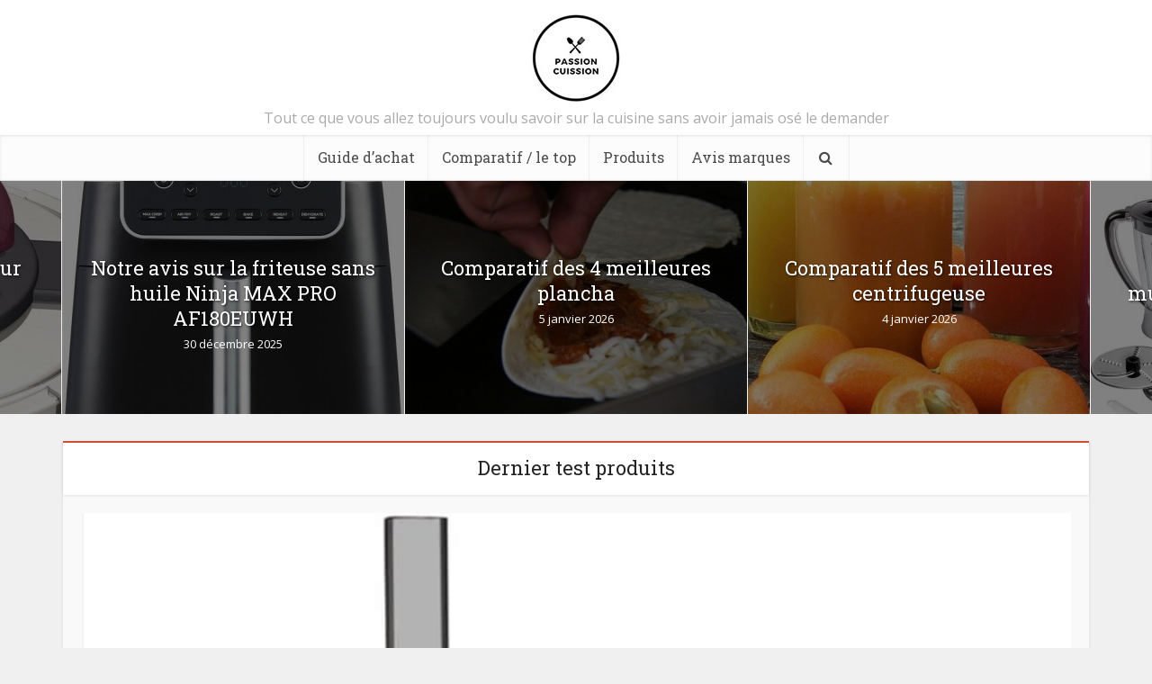

--- FILE ---
content_type: text/html; charset=UTF-8
request_url: https://passioncuisson.com/
body_size: 18327
content:
<!DOCTYPE html>
<html lang="fr-FR" class="no-js no-svg">
<head>
<meta http-equiv="Content-Type" content="text/html; charset=UTF-8"/>
<meta name="viewport" content="user-scalable=yes, width=device-width, initial-scale=1.0, maximum-scale=1, minimum-scale=1">
<link rel="profile" href="https://gmpg.org/xfn/11"/>
<title>Guide d&#039;achat pour cuisinier | Tests et avis sur le petit électroménager</title>
<meta name='robots' content='max-image-preview:large'/>
<style>img:is([sizes="auto" i], [sizes^="auto," i]){contain-intrinsic-size:3000px 1500px}</style>
<meta name="robots" content="max-snippet:-1, max-image-preview:large, max-video-preview:-1"/>
<link rel="canonical" href="https://passioncuisson.com/"/>
<meta property="og:locale" content="fr_FR"/>
<meta property="og:type" content="website"/>
<meta property="og:title" content="Guide d&#039;achat pour cuisinier | Tests et avis sur le petit électroménager"/>
<meta property="og:description" content="Bienvenu sur passioncuisson.com, le seul site qui vous dit la vérité sur votre façon de cuisiner ! Bonjour à tous et à toutes, moi c&#8217;est Déborah ! Malgré la petite superficie de mon appartement parisien, je voue un véritable culte à tout ce qui concerne la cuisine. Du petit moule en silicone de forme originale &hellip;"/>
<meta property="og:url" content="https://passioncuisson.com/"/>
<meta property="og:site_name" content="Passion Cuisson"/>
<meta name="twitter:card" content="summary_large_image"/>
<meta name="twitter:description" content="Bienvenu sur passioncuisson.com, le seul site qui vous dit la vérité sur votre façon de cuisiner ! Bonjour à tous et à toutes, moi c&#8217;est Déborah ! Malgré la petite superficie de mon appartement parisien, je voue un véritable culte à tout ce qui concerne la cuisine. Du petit moule en silicone de forme originale [&hellip;]"/>
<meta name="twitter:title" content="Guide d&#039;achat pour cuisinier | Tests et avis sur le petit électroménager"/>
<script type='application/ld+json' class='yoast-schema-graph yoast-schema-graph--main'>{"@context":"https://schema.org","@graph":[{"@type":"WebSite","@id":"https://passioncuisson.com/#website","url":"https://passioncuisson.com/","name":"Passion Cuisson","inLanguage":"fr-FR","description":"Tout ce que vous allez toujours voulu savoir sur la cuisine sans avoir jamais os\u00e9 le demander","potentialAction":[{"@type":"SearchAction","target":"https://passioncuisson.com/?s={search_term_string}","query-input":"required name=search_term_string"}]},{"@type":"WebPage","@id":"https://passioncuisson.com/#webpage","url":"https://passioncuisson.com/","name":"Guide d&#039;achat pour cuisinier | Tests et avis sur le petit \u00e9lectrom\u00e9nager","isPartOf":{"@id":"https://passioncuisson.com/#website"},"inLanguage":"fr-FR","datePublished":"2014-11-25T18:04:37+00:00","dateModified":"2021-05-03T04:20:47+00:00","potentialAction":[{"@type":"ReadAction","target":["https://passioncuisson.com/"]}]}]}</script>
<link rel='dns-prefetch' href='//fonts.googleapis.com'/>
<link rel="alternate" type="application/rss+xml" title="Passion Cuisson &raquo; Flux" href="https://passioncuisson.com/feed/"/>
<link rel="stylesheet" type="text/css" href="//passioncuisson.com/wp-content/cache/wpfc-minified/1box3zs0/5wyre.css" media="all"/>
<style id='wp-block-library-inline-css'>.has-text-align-justify{text-align:justify;}</style>
<style id='classic-theme-styles-inline-css'>.wp-block-button__link{color:#fff;background-color:#32373c;border-radius:9999px;box-shadow:none;text-decoration:none;padding:calc(.667em + 2px) calc(1.333em + 2px);font-size:1.125em}.wp-block-file__button{background:#32373c;color:#fff;text-decoration:none}</style>
<style id='global-styles-inline-css'>:root{--wp--preset--aspect-ratio--square:1;--wp--preset--aspect-ratio--4-3:4/3;--wp--preset--aspect-ratio--3-4:3/4;--wp--preset--aspect-ratio--3-2:3/2;--wp--preset--aspect-ratio--2-3:2/3;--wp--preset--aspect-ratio--16-9:16/9;--wp--preset--aspect-ratio--9-16:9/16;--wp--preset--color--black:#000000;--wp--preset--color--cyan-bluish-gray:#abb8c3;--wp--preset--color--white:#ffffff;--wp--preset--color--pale-pink:#f78da7;--wp--preset--color--vivid-red:#cf2e2e;--wp--preset--color--luminous-vivid-orange:#ff6900;--wp--preset--color--luminous-vivid-amber:#fcb900;--wp--preset--color--light-green-cyan:#7bdcb5;--wp--preset--color--vivid-green-cyan:#00d084;--wp--preset--color--pale-cyan-blue:#8ed1fc;--wp--preset--color--vivid-cyan-blue:#0693e3;--wp--preset--color--vivid-purple:#9b51e0;--wp--preset--color--vce-acc:#cf4d35;--wp--preset--color--vce-meta:#9b9b9b;--wp--preset--color--vce-txt:#444444;--wp--preset--color--vce-bg:#ffffff;--wp--preset--color--vce-cat-0:;--wp--preset--gradient--vivid-cyan-blue-to-vivid-purple:linear-gradient(135deg,rgba(6,147,227,1) 0%,rgb(155,81,224) 100%);--wp--preset--gradient--light-green-cyan-to-vivid-green-cyan:linear-gradient(135deg,rgb(122,220,180) 0%,rgb(0,208,130) 100%);--wp--preset--gradient--luminous-vivid-amber-to-luminous-vivid-orange:linear-gradient(135deg,rgba(252,185,0,1) 0%,rgba(255,105,0,1) 100%);--wp--preset--gradient--luminous-vivid-orange-to-vivid-red:linear-gradient(135deg,rgba(255,105,0,1) 0%,rgb(207,46,46) 100%);--wp--preset--gradient--very-light-gray-to-cyan-bluish-gray:linear-gradient(135deg,rgb(238,238,238) 0%,rgb(169,184,195) 100%);--wp--preset--gradient--cool-to-warm-spectrum:linear-gradient(135deg,rgb(74,234,220) 0%,rgb(151,120,209) 20%,rgb(207,42,186) 40%,rgb(238,44,130) 60%,rgb(251,105,98) 80%,rgb(254,248,76) 100%);--wp--preset--gradient--blush-light-purple:linear-gradient(135deg,rgb(255,206,236) 0%,rgb(152,150,240) 100%);--wp--preset--gradient--blush-bordeaux:linear-gradient(135deg,rgb(254,205,165) 0%,rgb(254,45,45) 50%,rgb(107,0,62) 100%);--wp--preset--gradient--luminous-dusk:linear-gradient(135deg,rgb(255,203,112) 0%,rgb(199,81,192) 50%,rgb(65,88,208) 100%);--wp--preset--gradient--pale-ocean:linear-gradient(135deg,rgb(255,245,203) 0%,rgb(182,227,212) 50%,rgb(51,167,181) 100%);--wp--preset--gradient--electric-grass:linear-gradient(135deg,rgb(202,248,128) 0%,rgb(113,206,126) 100%);--wp--preset--gradient--midnight:linear-gradient(135deg,rgb(2,3,129) 0%,rgb(40,116,252) 100%);--wp--preset--font-size--small:13px;--wp--preset--font-size--medium:20px;--wp--preset--font-size--large:21px;--wp--preset--font-size--x-large:42px;--wp--preset--font-size--normal:16px;--wp--preset--font-size--huge:28px;--wp--preset--spacing--20:0.44rem;--wp--preset--spacing--30:0.67rem;--wp--preset--spacing--40:1rem;--wp--preset--spacing--50:1.5rem;--wp--preset--spacing--60:2.25rem;--wp--preset--spacing--70:3.38rem;--wp--preset--spacing--80:5.06rem;--wp--preset--shadow--natural:6px 6px 9px rgba(0, 0, 0, 0.2);--wp--preset--shadow--deep:12px 12px 50px rgba(0, 0, 0, 0.4);--wp--preset--shadow--sharp:6px 6px 0px rgba(0, 0, 0, 0.2);--wp--preset--shadow--outlined:6px 6px 0px -3px rgba(255, 255, 255, 1), 6px 6px rgba(0, 0, 0, 1);--wp--preset--shadow--crisp:6px 6px 0px rgba(0, 0, 0, 1);}:where(.is-layout-flex){gap:0.5em;}:where(.is-layout-grid){gap:0.5em;}body .is-layout-flex{display:flex;}.is-layout-flex{flex-wrap:wrap;align-items:center;}.is-layout-flex > :is(*, div){margin:0;}body .is-layout-grid{display:grid;}.is-layout-grid > :is(*, div){margin:0;}:where(.wp-block-columns.is-layout-flex){gap:2em;}:where(.wp-block-columns.is-layout-grid){gap:2em;}:where(.wp-block-post-template.is-layout-flex){gap:1.25em;}:where(.wp-block-post-template.is-layout-grid){gap:1.25em;}.has-black-color{color:var(--wp--preset--color--black) !important;}.has-cyan-bluish-gray-color{color:var(--wp--preset--color--cyan-bluish-gray) !important;}.has-white-color{color:var(--wp--preset--color--white) !important;}.has-pale-pink-color{color:var(--wp--preset--color--pale-pink) !important;}.has-vivid-red-color{color:var(--wp--preset--color--vivid-red) !important;}.has-luminous-vivid-orange-color{color:var(--wp--preset--color--luminous-vivid-orange) !important;}.has-luminous-vivid-amber-color{color:var(--wp--preset--color--luminous-vivid-amber) !important;}.has-light-green-cyan-color{color:var(--wp--preset--color--light-green-cyan) !important;}.has-vivid-green-cyan-color{color:var(--wp--preset--color--vivid-green-cyan) !important;}.has-pale-cyan-blue-color{color:var(--wp--preset--color--pale-cyan-blue) !important;}.has-vivid-cyan-blue-color{color:var(--wp--preset--color--vivid-cyan-blue) !important;}.has-vivid-purple-color{color:var(--wp--preset--color--vivid-purple) !important;}.has-black-background-color{background-color:var(--wp--preset--color--black) !important;}.has-cyan-bluish-gray-background-color{background-color:var(--wp--preset--color--cyan-bluish-gray) !important;}.has-white-background-color{background-color:var(--wp--preset--color--white) !important;}.has-pale-pink-background-color{background-color:var(--wp--preset--color--pale-pink) !important;}.has-vivid-red-background-color{background-color:var(--wp--preset--color--vivid-red) !important;}.has-luminous-vivid-orange-background-color{background-color:var(--wp--preset--color--luminous-vivid-orange) !important;}.has-luminous-vivid-amber-background-color{background-color:var(--wp--preset--color--luminous-vivid-amber) !important;}.has-light-green-cyan-background-color{background-color:var(--wp--preset--color--light-green-cyan) !important;}.has-vivid-green-cyan-background-color{background-color:var(--wp--preset--color--vivid-green-cyan) !important;}.has-pale-cyan-blue-background-color{background-color:var(--wp--preset--color--pale-cyan-blue) !important;}.has-vivid-cyan-blue-background-color{background-color:var(--wp--preset--color--vivid-cyan-blue) !important;}.has-vivid-purple-background-color{background-color:var(--wp--preset--color--vivid-purple) !important;}.has-black-border-color{border-color:var(--wp--preset--color--black) !important;}.has-cyan-bluish-gray-border-color{border-color:var(--wp--preset--color--cyan-bluish-gray) !important;}.has-white-border-color{border-color:var(--wp--preset--color--white) !important;}.has-pale-pink-border-color{border-color:var(--wp--preset--color--pale-pink) !important;}.has-vivid-red-border-color{border-color:var(--wp--preset--color--vivid-red) !important;}.has-luminous-vivid-orange-border-color{border-color:var(--wp--preset--color--luminous-vivid-orange) !important;}.has-luminous-vivid-amber-border-color{border-color:var(--wp--preset--color--luminous-vivid-amber) !important;}.has-light-green-cyan-border-color{border-color:var(--wp--preset--color--light-green-cyan) !important;}.has-vivid-green-cyan-border-color{border-color:var(--wp--preset--color--vivid-green-cyan) !important;}.has-pale-cyan-blue-border-color{border-color:var(--wp--preset--color--pale-cyan-blue) !important;}.has-vivid-cyan-blue-border-color{border-color:var(--wp--preset--color--vivid-cyan-blue) !important;}.has-vivid-purple-border-color{border-color:var(--wp--preset--color--vivid-purple) !important;}.has-vivid-cyan-blue-to-vivid-purple-gradient-background{background:var(--wp--preset--gradient--vivid-cyan-blue-to-vivid-purple) !important;}.has-light-green-cyan-to-vivid-green-cyan-gradient-background{background:var(--wp--preset--gradient--light-green-cyan-to-vivid-green-cyan) !important;}.has-luminous-vivid-amber-to-luminous-vivid-orange-gradient-background{background:var(--wp--preset--gradient--luminous-vivid-amber-to-luminous-vivid-orange) !important;}.has-luminous-vivid-orange-to-vivid-red-gradient-background{background:var(--wp--preset--gradient--luminous-vivid-orange-to-vivid-red) !important;}.has-very-light-gray-to-cyan-bluish-gray-gradient-background{background:var(--wp--preset--gradient--very-light-gray-to-cyan-bluish-gray) !important;}.has-cool-to-warm-spectrum-gradient-background{background:var(--wp--preset--gradient--cool-to-warm-spectrum) !important;}.has-blush-light-purple-gradient-background{background:var(--wp--preset--gradient--blush-light-purple) !important;}.has-blush-bordeaux-gradient-background{background:var(--wp--preset--gradient--blush-bordeaux) !important;}.has-luminous-dusk-gradient-background{background:var(--wp--preset--gradient--luminous-dusk) !important;}.has-pale-ocean-gradient-background{background:var(--wp--preset--gradient--pale-ocean) !important;}.has-electric-grass-gradient-background{background:var(--wp--preset--gradient--electric-grass) !important;}.has-midnight-gradient-background{background:var(--wp--preset--gradient--midnight) !important;}.has-small-font-size{font-size:var(--wp--preset--font-size--small) !important;}.has-medium-font-size{font-size:var(--wp--preset--font-size--medium) !important;}.has-large-font-size{font-size:var(--wp--preset--font-size--large) !important;}.has-x-large-font-size{font-size:var(--wp--preset--font-size--x-large) !important;}:where(.wp-block-post-template.is-layout-flex){gap:1.25em;}:where(.wp-block-post-template.is-layout-grid){gap:1.25em;}:where(.wp-block-columns.is-layout-flex){gap:2em;}:where(.wp-block-columns.is-layout-grid){gap:2em;}:root :where(.wp-block-pullquote){font-size:1.5em;line-height:1.6;}</style>
<style>div.wpcf7 .screen-reader-response{position:absolute;overflow:hidden;clip:rect(1px, 1px, 1px, 1px);height:1px;width:1px;margin:0;padding:0;border:0;}
div.wpcf7-response-output{margin:2em 0.5em 1em;padding:0.2em 1em;border:2px solid #ff0000;}
div.wpcf7-mail-sent-ok{border:2px solid #398f14;}
div.wpcf7-mail-sent-ng, div.wpcf7-aborted{border:2px solid #ff0000;}
div.wpcf7-spam-blocked{border:2px solid #ffa500;}
div.wpcf7-validation-errors, div.wpcf7-acceptance-missing{border:2px solid #f7e700;}
.wpcf7-form-control-wrap{position:relative;}
span.wpcf7-not-valid-tip{color:#f00;font-size:1em;font-weight:normal;display:block;}
.use-floating-validation-tip span.wpcf7-not-valid-tip{position:absolute;top:20%;left:20%;z-index:100;border:1px solid #ff0000;background:#fff;padding:.2em .8em;}
span.wpcf7-list-item{display:inline-block;margin:0 0 0 1em;}
span.wpcf7-list-item-label::before, span.wpcf7-list-item-label::after{content:" ";}
.wpcf7-display-none{display:none;}
div.wpcf7 .ajax-loader{visibility:hidden;display:inline-block;background-image:url(//passioncuisson.com/wp-content/plugins/contact-form-7/images/ajax-loader.gif);width:16px;height:16px;border:none;padding:0;margin:0 0 0 4px;vertical-align:middle;}
div.wpcf7 .ajax-loader.is-active{visibility:visible;}
div.wpcf7 div.ajax-error{display:none;}
div.wpcf7 .placeheld{color:#888;}
div.wpcf7 input[type="file"]{cursor:pointer;}
div.wpcf7 input[type="file"]:disabled{cursor:default;}
div.wpcf7 .wpcf7-submit:disabled{cursor:not-allowed;}
.wpcf7 input[type="url"],
.wpcf7 input[type="email"],
.wpcf7 input[type="tel"]{direction:ltr;}</style>
<link rel="stylesheet" type="text/css" href="//passioncuisson.com/wp-content/cache/wpfc-minified/mlic4lc6/5wyre.css" media="screen"/>
<link rel="stylesheet" type="text/css" href="//passioncuisson.com/wp-content/cache/wpfc-minified/46qp4yl/5wyre.css" media="all"/>
<style id='vce-style-inline-css'>body, button, input, select, textarea{font-size:1.6rem;}.vce-single .entry-headline p{font-size:2.2rem;}.main-navigation a{font-size:1.6rem;}.sidebar .widget-title{font-size:1.8rem;}.sidebar .widget, .vce-lay-c .entry-content, .vce-lay-h .entry-content{font-size:1.4rem;}.vce-featured-link-article{font-size:5.2rem;}.vce-featured-grid-big.vce-featured-grid .vce-featured-link-article{font-size:3.4rem;}.vce-featured-grid .vce-featured-link-article{font-size:2.2rem;}h1 { font-size: 4.5rem; }h2{font-size:4.0rem;}h3 { font-size: 3.5rem; }h4{font-size:2.5rem;}h5 { font-size: 2.0rem; }h6{font-size:1.8rem;}.comment-reply-title, .main-box-title{font-size:2.2rem;}h1.entry-title{font-size:4.5rem;}.vce-lay-a .entry-title a{font-size:3.4rem;}.vce-lay-b .entry-title{font-size:2.4rem;}.vce-lay-c .entry-title, .vce-sid-none .vce-lay-c .entry-title{font-size:2.2rem;}.vce-lay-d .entry-title{font-size:1.5rem;}.vce-lay-e .entry-title{font-size:1.4rem;}.vce-lay-f .entry-title{font-size:1.4rem;}.vce-lay-g .entry-title a, .vce-lay-g .entry-title a:hover{font-size:3.0rem;}.vce-lay-h .entry-title{font-size:2.4rem;}.entry-meta div,.entry-meta div a,.vce-lay-g .meta-item,.vce-lay-c .meta-item{font-size:1.4rem;}.vce-lay-d .meta-category a,.vce-lay-d .entry-meta div,.vce-lay-d .entry-meta div a,.vce-lay-e .entry-meta div,.vce-lay-e .entry-meta div a,.vce-lay-e .fn,.vce-lay-e .meta-item{font-size:1.3rem;}body{background-color:#f0f0f0;}body,.mks_author_widget h3,.site-description,.meta-category a,textarea{font-family:'Open Sans';font-weight:400;}h1,h2,h3,h4,h5,h6,blockquote,.vce-post-link,.site-title,.site-title a,.main-box-title,.comment-reply-title,.entry-title a,.vce-single .entry-headline p,.vce-prev-next-link,.author-title,.mks_pullquote,.widget_rss ul li .rsswidget,#bbpress-forums .bbp-forum-title,#bbpress-forums .bbp-topic-permalink{font-family:'Roboto Slab';font-weight:400;}.main-navigation a,.sidr a{font-family:'Roboto Slab';font-weight:400;}.vce-single .entry-content,.vce-single .entry-headline,.vce-single .entry-footer,.vce-share-bar{width:760px;}.vce-lay-a .lay-a-content{width:760px;max-width:760px;}.vce-page .entry-content,.vce-page .entry-title-page{width:760px;}.vce-sid-none .vce-single .entry-content,.vce-sid-none .vce-single .entry-headline,.vce-sid-none .vce-single .entry-footer{width:750px;}.vce-sid-none .vce-page .entry-content,.vce-sid-none .vce-page .entry-title-page,.error404 .entry-content{width:750px;max-width:750px;}body, button, input, select, textarea{color:#444444;}h1,h2,h3,h4,h5,h6,.entry-title a,.prev-next-nav a,#bbpress-forums .bbp-forum-title, #bbpress-forums .bbp-topic-permalink,.woocommerce ul.products li.product .price .amount{color:#232323;}a,.entry-title a:hover,.vce-prev-next-link:hover,.vce-author-links a:hover,.required,.error404 h4,.prev-next-nav a:hover,#bbpress-forums .bbp-forum-title:hover, #bbpress-forums .bbp-topic-permalink:hover,.woocommerce ul.products li.product h3:hover,.woocommerce ul.products li.product h3:hover mark,.main-box-title a:hover{color:#cf4d35;}.vce-square,.vce-main-content .mejs-controls .mejs-time-rail .mejs-time-current,button,input[type="button"],input[type="reset"],input[type="submit"],.vce-button,.pagination-wapper a,#vce-pagination .next.page-numbers,#vce-pagination .prev.page-numbers,#vce-pagination .page-numbers,#vce-pagination .page-numbers.current,.vce-link-pages a,#vce-pagination a,.vce-load-more a,.vce-slider-pagination .owl-nav > div,.vce-mega-menu-posts-wrap .owl-nav > div,.comment-reply-link:hover,.vce-featured-section a,.vce-lay-g .vce-featured-info .meta-category a,.vce-404-menu a,.vce-post.sticky .meta-image:before,#vce-pagination .page-numbers:hover,#bbpress-forums .bbp-pagination .current,#bbpress-forums .bbp-pagination a:hover,.woocommerce #respond input#submit,.woocommerce a.button,.woocommerce button.button,.woocommerce input.button,.woocommerce ul.products li.product .added_to_cart,.woocommerce #respond input#submit:hover,.woocommerce a.button:hover,.woocommerce button.button:hover,.woocommerce input.button:hover,.woocommerce ul.products li.product .added_to_cart:hover,.woocommerce #respond input#submit.alt,.woocommerce a.button.alt,.woocommerce button.button.alt,.woocommerce input.button.alt,.woocommerce #respond input#submit.alt:hover, .woocommerce a.button.alt:hover, .woocommerce button.button.alt:hover, .woocommerce input.button.alt:hover,.woocommerce span.onsale,.woocommerce .widget_price_filter .ui-slider .ui-slider-range,.woocommerce .widget_price_filter .ui-slider .ui-slider-handle,.comments-holder .navigation .page-numbers.current,.vce-lay-a .vce-read-more:hover,.vce-lay-c .vce-read-more:hover{background-color:#cf4d35;}#vce-pagination .page-numbers,.comments-holder .navigation .page-numbers{background:transparent;color:#cf4d35;border:1px solid #cf4d35;}.comments-holder .navigation .page-numbers:hover{background:#cf4d35;border:1px solid #cf4d35;}.bbp-pagination-links a{background:transparent;color:#cf4d35;border:1px solid #cf4d35 !important;}#vce-pagination .page-numbers.current,.bbp-pagination-links span.current,.comments-holder .navigation .page-numbers.current{border:1px solid #cf4d35;}.widget_categories .cat-item:before,.widget_categories .cat-item .count{background:#cf4d35;}.comment-reply-link,.vce-lay-a .vce-read-more,.vce-lay-c .vce-read-more{border:1px solid #cf4d35;}.entry-meta div,.entry-meta-count,.entry-meta div a,.comment-metadata a,.meta-category span,.meta-author-wrapped,.wp-caption .wp-caption-text,.widget_rss .rss-date,.sidebar cite,.site-footer cite,.sidebar .vce-post-list .entry-meta div,.sidebar .vce-post-list .entry-meta div a,.sidebar .vce-post-list .fn,.sidebar .vce-post-list .fn a,.site-footer .vce-post-list .entry-meta div,.site-footer .vce-post-list .entry-meta div a,.site-footer .vce-post-list .fn,.site-footer .vce-post-list .fn a,#bbpress-forums .bbp-topic-started-by,#bbpress-forums .bbp-topic-started-in,#bbpress-forums .bbp-forum-info .bbp-forum-content,#bbpress-forums p.bbp-topic-meta,span.bbp-admin-links a,.bbp-reply-post-date,#bbpress-forums li.bbp-header,#bbpress-forums li.bbp-footer,.woocommerce .woocommerce-result-count,.woocommerce .product_meta{color:#9b9b9b;}.main-box-title, .comment-reply-title, .main-box-head{background:#ffffff;color:#232323;}.main-box-title a{color:#232323;}.sidebar .widget .widget-title a{color:#232323;}.main-box,.comment-respond,.prev-next-nav{background:#f9f9f9;}.vce-post,ul.comment-list > li.comment,.main-box-single,.ie8 .vce-single,#disqus_thread,.vce-author-card,.vce-author-card .vce-content-outside,.mks-bredcrumbs-container,ul.comment-list > li.pingback{background:#ffffff;}.mks_tabs.horizontal .mks_tab_nav_item.active{border-bottom:1px solid #ffffff;}.mks_tabs.horizontal .mks_tab_item,.mks_tabs.vertical .mks_tab_nav_item.active,.mks_tabs.horizontal .mks_tab_nav_item.active{background:#ffffff;}.mks_tabs.vertical .mks_tab_nav_item.active{border-right:1px solid #ffffff;}#vce-pagination,.vce-slider-pagination .owl-controls,.vce-content-outside,.comments-holder .navigation{background:#f3f3f3;}.sidebar .widget-title{background:#ffffff;color:#232323;}.sidebar .widget{background:#f9f9f9;}.sidebar .widget,.sidebar .widget li a,.sidebar .mks_author_widget h3 a,.sidebar .mks_author_widget h3,.sidebar .vce-search-form .vce-search-input,.sidebar .vce-search-form .vce-search-input:focus{color:#444444;}.sidebar .widget li a:hover,.sidebar .widget a,.widget_nav_menu li.menu-item-has-children:hover:after,.widget_pages li.page_item_has_children:hover:after{color:#cf4d35;}.sidebar .tagcloud a{border:1px solid #cf4d35;}.sidebar .mks_author_link,.sidebar .tagcloud a:hover,.sidebar .mks_themeforest_widget .more,.sidebar button,.sidebar input[type="button"],.sidebar input[type="reset"],.sidebar input[type="submit"],.sidebar .vce-button,.sidebar .bbp_widget_login .button{background-color:#cf4d35;}.sidebar .mks_author_widget .mks_autor_link_wrap,.sidebar .mks_themeforest_widget .mks_read_more,.widget .meks-instagram-follow-link{background:#f3f3f3;}.sidebar #wp-calendar caption,.sidebar .recentcomments,.sidebar .post-date,.sidebar #wp-calendar tbody{color:rgba(68,68,68,0.7);}.site-footer{background:#373941;}.site-footer .widget-title{color:#ffffff;}.site-footer,.site-footer .widget,.site-footer .widget li a,.site-footer .mks_author_widget h3 a,.site-footer .mks_author_widget h3,.site-footer .vce-search-form .vce-search-input,.site-footer .vce-search-form .vce-search-input:focus{color:#f9f9f9;}.site-footer .widget li a:hover,.site-footer .widget a,.site-info a{color:#cf4d35;}.site-footer .tagcloud a{border:1px solid #cf4d35;}.site-footer .mks_author_link,.site-footer .mks_themeforest_widget .more,.site-footer button,.site-footer input[type="button"],.site-footer input[type="reset"],.site-footer input[type="submit"],.site-footer .vce-button,.site-footer .tagcloud a:hover{background-color:#cf4d35;}.site-footer #wp-calendar caption,.site-footer .recentcomments,.site-footer .post-date,.site-footer #wp-calendar tbody,.site-footer .site-info{color:rgba(249,249,249,0.7);}.top-header,.top-nav-menu li .sub-menu{background:#3a3a3a;}.top-header,.top-header a{color:#ffffff;}.top-header .vce-search-form .vce-search-input,.top-header .vce-search-input:focus,.top-header .vce-search-submit{color:#ffffff;}.top-header .vce-search-form .vce-search-input::-webkit-input-placeholder{color:#ffffff;}.top-header .vce-search-form .vce-search-input:-moz-placeholder{color:#ffffff;}.top-header .vce-search-form .vce-search-input::-moz-placeholder{color:#ffffff;}.top-header .vce-search-form .vce-search-input:-ms-input-placeholder{color:#ffffff;}.header-1-wrapper{height:150px;padding-top:15px;}.header-2-wrapper,.header-3-wrapper{height:150px;}.header-2-wrapper .site-branding,.header-3-wrapper .site-branding{top:15px;left:0px;}.site-title a, .site-title a:hover{color:#232323;}.site-description{color:#aaaaaa;}.main-header{background-color:#ffffff;}.header-bottom-wrapper{background:#fcfcfc;}.vce-header-ads{margin:30px 0;}.header-3-wrapper .nav-menu > li > a{padding:65px 15px;}.header-sticky,.sidr{background:rgba(252,252,252,0.95);}.ie8 .header-sticky{background:#ffffff;}.main-navigation a,.nav-menu .vce-mega-menu > .sub-menu > li > a,.sidr li a,.vce-menu-parent{color:#4a4a4a;}.nav-menu > li:hover > a,.nav-menu > .current_page_item > a,.nav-menu > .current-menu-item > a,.nav-menu > .current-menu-ancestor > a,.main-navigation a.vce-item-selected,.main-navigation ul ul li:hover > a,.nav-menu ul .current-menu-item a,.nav-menu ul .current_page_item a,.vce-menu-parent:hover,.sidr li a:hover,.sidr li.sidr-class-current_page_item > a,.main-navigation li.current-menu-item.fa:before,.vce-responsive-nav{color:#cf4d35;}#sidr-id-vce_main_navigation_menu .soc-nav-menu li a:hover{color:#ffffff;}.nav-menu > li:hover > a,.nav-menu > .current_page_item > a,.nav-menu > .current-menu-item > a,.nav-menu > .current-menu-ancestor > a,.main-navigation a.vce-item-selected,.main-navigation ul ul,.header-sticky .nav-menu > .current_page_item:hover > a,.header-sticky .nav-menu > .current-menu-item:hover > a,.header-sticky .nav-menu > .current-menu-ancestor:hover > a,.header-sticky .main-navigation a.vce-item-selected:hover{background-color:#ffffff;}.search-header-wrap ul{border-top:2px solid #cf4d35;}.vce-cart-icon a.vce-custom-cart span,.sidr-class-vce-custom-cart .sidr-class-vce-cart-count{background:#cf4d35;font-family:'Open Sans';}.vce-border-top .main-box-title{border-top:2px solid #cf4d35;}.tagcloud a:hover,.sidebar .widget .mks_author_link,.sidebar .widget.mks_themeforest_widget .more,.site-footer .widget .mks_author_link,.site-footer .widget.mks_themeforest_widget .more,.vce-lay-g .entry-meta div,.vce-lay-g .fn,.vce-lay-g .fn a{color:#FFF;}.vce-featured-header .vce-featured-header-background{opacity:0.5}.vce-featured-grid .vce-featured-header-background,.vce-post-big .vce-post-img:after,.vce-post-slider .vce-post-img:after{opacity:0.5}.vce-featured-grid .owl-item:hover .vce-grid-text .vce-featured-header-background,.vce-post-big li:hover .vce-post-img:after,.vce-post-slider li:hover .vce-post-img:after{opacity:0.8}.vce-featured-grid.vce-featured-grid-big .vce-featured-header-background,.vce-post-big .vce-post-img:after,.vce-post-slider .vce-post-img:after{opacity:0.5}.vce-featured-grid.vce-featured-grid-big .owl-item:hover .vce-grid-text .vce-featured-header-background,.vce-post-big li:hover .vce-post-img:after,.vce-post-slider li:hover .vce-post-img:after{opacity:0.8}#back-top{background:#323232}.sidr input[type=text]{background:rgba(74,74,74,0.1);color:rgba(74,74,74,0.5);}.is-style-solid-color{background-color:#cf4d35;color:#ffffff;}.wp-block-image figcaption{color:#9b9b9b;}.wp-block-cover .wp-block-cover-image-text, .wp-block-cover .wp-block-cover-text, .wp-block-cover h2, .wp-block-cover-image .wp-block-cover-image-text, .wp-block-cover-image .wp-block-cover-text, .wp-block-cover-image h2,p.has-drop-cap:not(:focus)::first-letter,p.wp-block-subhead{font-family:'Roboto Slab';font-weight:400;}.wp-block-cover .wp-block-cover-image-text, .wp-block-cover .wp-block-cover-text, .wp-block-cover h2, .wp-block-cover-image .wp-block-cover-image-text, .wp-block-cover-image .wp-block-cover-text, .wp-block-cover-image h2{font-size:2.5rem;}p.wp-block-subhead{font-size:2.2rem;}.wp-block-button__link{background:#cf4d35}.wp-block-search .wp-block-search__button{color:#ffffff}.meta-image:hover a img,.vce-lay-h .img-wrap:hover .meta-image > img,.img-wrp:hover img,.vce-gallery-big:hover img,.vce-gallery .gallery-item:hover img,.wp-block-gallery .blocks-gallery-item:hover img,.vce_posts_widget .vce-post-big li:hover img,.vce-featured-grid .owl-item:hover img,.vce-post-img:hover img,.mega-menu-img:hover img{-webkit-transform:scale(1.1);-moz-transform:scale(1.1);-o-transform:scale(1.1);-ms-transform:scale(1.1);transform:scale(1.1);}.has-small-font-size{font-size:1.2rem;}.has-large-font-size{font-size:1.9rem;}.has-huge-font-size{font-size:2.3rem;}@media(min-width:671px){.has-small-font-size{font-size:1.3rem;}.has-normal-font-size{font-size:1.6rem;}.has-large-font-size{font-size:2.1rem;}.has-huge-font-size{ font-size: 2.8rem;}}.has-vce-acc-background-color{background-color:#cf4d35;}.has-vce-acc-color{color:#cf4d35;}.has-vce-meta-background-color{background-color:#9b9b9b;}.has-vce-meta-color{color:#9b9b9b;}.has-vce-txt-background-color{background-color:#444444;}.has-vce-txt-color{color:#444444;}.has-vce-bg-background-color{background-color:#ffffff;}.has-vce-bg-color{color:#ffffff;}.has-vce-cat-0-background-color{background-color:;}.has-vce-cat-0-color{color:;}</style>
<link rel="stylesheet" type="text/css" href="//passioncuisson.com/wp-content/cache/wpfc-minified/6l7j85xk/dc6qa.css" media="all"/>
<link rel="https://api.w.org/" href="https://passioncuisson.com/wp-json/"/><link rel="alternate" title="JSON" type="application/json" href="https://passioncuisson.com/wp-json/wp/v2/pages/207"/><link rel="EditURI" type="application/rsd+xml" title="RSD" href="https://passioncuisson.com/xmlrpc.php?rsd"/>
<link rel='shortlink' href='https://passioncuisson.com/'/>
<link rel="alternate" title="oEmbed (JSON)" type="application/json+oembed" href="https://passioncuisson.com/wp-json/oembed/1.0/embed?url=https%3A%2F%2Fpassioncuisson.com%2F"/>
<link rel="alternate" title="oEmbed (XML)" type="text/xml+oembed" href="https://passioncuisson.com/wp-json/oembed/1.0/embed?url=https%3A%2F%2Fpassioncuisson.com%2F&#038;format=xml"/>
<meta name="framework" content="Redux 4.1.20"/><style>.aawp .aawp-tb__row--highlight{background-color:#256aaf;}.aawp .aawp-tb__row--highlight{color:#fff;}.aawp .aawp-tb__row--highlight a{color:#fff;}</style>
<script async src="https://www.googletagmanager.com/gtag/js?id=UA-151428442-1"></script>
<script>window.dataLayer=window.dataLayer||[];
function gtag(){dataLayer.push(arguments);}
gtag('js', new Date());
gtag('config', 'UA-151428442-1');</script>
<style>img#wpstats{display:none}</style><link rel="icon" href="https://passioncuisson.com/wp-content/uploads/2019/10/favicon-1-150x150.png" sizes="32x32"/>
<link rel="icon" href="https://passioncuisson.com/wp-content/uploads/2019/10/favicon-1.png" sizes="192x192"/>
<link rel="apple-touch-icon" href="https://passioncuisson.com/wp-content/uploads/2019/10/favicon-1.png"/>
<meta name="msapplication-TileImage" content="https://passioncuisson.com/wp-content/uploads/2019/10/favicon-1.png"/>
<script data-wpfc-render="false">var Wpfcll={s:[],osl:0,scroll:false,i:function(){Wpfcll.ss();window.addEventListener('load',function(){window.addEventListener("DOMSubtreeModified",function(e){Wpfcll.osl=Wpfcll.s.length;Wpfcll.ss();if(Wpfcll.s.length > Wpfcll.osl){Wpfcll.ls(false);}},false);Wpfcll.ls(true);});window.addEventListener('scroll',function(){Wpfcll.scroll=true;Wpfcll.ls(false);});window.addEventListener('resize',function(){Wpfcll.scroll=true;Wpfcll.ls(false);});window.addEventListener('click',function(){Wpfcll.scroll=true;Wpfcll.ls(false);});},c:function(e,pageload){var w=document.documentElement.clientHeight || body.clientHeight;var n=0;if(pageload){n=0;}else{n=(w > 800) ? 800:200;n=Wpfcll.scroll ? 800:n;}var er=e.getBoundingClientRect();var t=0;var p=e.parentNode ? e.parentNode:false;if(typeof p.getBoundingClientRect=="undefined"){var pr=false;}else{var pr=p.getBoundingClientRect();}if(er.x==0 && er.y==0){for(var i=0;i < 10;i++){if(p){if(pr.x==0 && pr.y==0){if(p.parentNode){p=p.parentNode;}if(typeof p.getBoundingClientRect=="undefined"){pr=false;}else{pr=p.getBoundingClientRect();}}else{t=pr.top;break;}}};}else{t=er.top;}if(w - t+n > 0){return true;}return false;},r:function(e,pageload){var s=this;var oc,ot;try{oc=e.getAttribute("data-wpfc-original-src");ot=e.getAttribute("data-wpfc-original-srcset");originalsizes=e.getAttribute("data-wpfc-original-sizes");if(s.c(e,pageload)){if(oc || ot){if(e.tagName=="DIV" || e.tagName=="A" || e.tagName=="SPAN"){e.style.backgroundImage="url("+oc+")";e.removeAttribute("data-wpfc-original-src");e.removeAttribute("data-wpfc-original-srcset");e.removeAttribute("onload");}else{if(oc){e.setAttribute('src',oc);}if(ot){e.setAttribute('srcset',ot);}if(originalsizes){e.setAttribute('sizes',originalsizes);}if(e.getAttribute("alt") && e.getAttribute("alt")=="blank"){e.removeAttribute("alt");}e.removeAttribute("data-wpfc-original-src");e.removeAttribute("data-wpfc-original-srcset");e.removeAttribute("data-wpfc-original-sizes");e.removeAttribute("onload");if(e.tagName=="IFRAME"){e.onload=function(){if(typeof window.jQuery !="undefined"){if(jQuery.fn.fitVids){jQuery(e).parent().fitVids({customSelector:"iframe[src]"});}}var s=e.getAttribute("src").match(/templates\/youtube\.html\#(.+)/);var y="https://www.youtube.com/embed/";if(s){try{var i=e.contentDocument || e.contentWindow;if(i.location.href=="about:blank"){e.setAttribute('src',y+s[1]);}}catch(err){e.setAttribute('src',y+s[1]);}}}}}}else{if(e.tagName=="NOSCRIPT"){if(jQuery(e).attr("data-type")=="wpfc"){e.removeAttribute("data-type");jQuery(e).after(jQuery(e).text());}}}}}catch(error){console.log(error);console.log("==>",e);}},ss:function(){var i=Array.prototype.slice.call(document.getElementsByTagName("img"));var f=Array.prototype.slice.call(document.getElementsByTagName("iframe"));var d=Array.prototype.slice.call(document.getElementsByTagName("div"));var a=Array.prototype.slice.call(document.getElementsByTagName("a"));var s=Array.prototype.slice.call(document.getElementsByTagName("span"));var n=Array.prototype.slice.call(document.getElementsByTagName("noscript"));this.s=i.concat(f).concat(d).concat(a).concat(s).concat(n);},ls:function(pageload){var s=this;[].forEach.call(s.s,function(e,index){s.r(e,pageload);});}};document.addEventListener('DOMContentLoaded',function(){wpfci();});function wpfci(){Wpfcll.i();}</script>
</head>
<body class="home wp-singular page-template page-template-template-modules page-template-template-modules-php page page-id-207 wp-embed-responsive wp-theme-voice aawp-custom vce-sid-none voice-v_2_9_2">
<div id="vce-main">
<header id="header" class="main-header">
<div class="container header-1-wrapper header-main-area">	
<div class="vce-res-nav"> <a class="vce-responsive-nav" href="#sidr-main"><i class="fa fa-bars"></i></a></div><div class="site-branding"> <h1 class="site-title"><a href="https://passioncuisson.com/" rel="home" class="has-logo"><picture class="vce-logo"><source media="(min-width: 1024px)" srcset="https://passioncuisson.com/wp-content/uploads/2019/10/logo_120.jpg"><source srcset="https://passioncuisson.com/wp-content/uploads/2019/10/logo_120.jpg"><img src="https://passioncuisson.com/wp-content/uploads/2019/10/logo_120.jpg" alt="Passion Cuisson"></picture></a></h1><span class="site-description">Tout ce que vous allez toujours voulu savoir sur la cuisine sans avoir jamais osé le demander</span></div></div><div class="header-bottom-wrapper">
<div class="container"> <nav id="site-navigation" class="main-navigation" role="navigation"> <ul id="vce_main_navigation_menu" class="nav-menu"><li id="menu-item-915" class="menu-item menu-item-type-taxonomy menu-item-object-category menu-item-915 vce-cat-4"><a href="https://passioncuisson.com/guide/">Guide d&#8217;achat</a><li id="menu-item-916" class="menu-item menu-item-type-taxonomy menu-item-object-category menu-item-916 vce-cat-2"><a href="https://passioncuisson.com/top/">Comparatif / le top</a><li id="menu-item-918" class="menu-item menu-item-type-taxonomy menu-item-object-category menu-item-918 vce-cat-3"><a href="https://passioncuisson.com/avis/">Produits</a><li id="menu-item-2441" class="menu-item menu-item-type-taxonomy menu-item-object-category menu-item-2441 vce-cat-51"><a href="https://passioncuisson.com/marques/">Avis marques</a><li class="search-header-wrap"><a class="search_header" href="javascript:void(0)"><i class="fa fa-search"></i></a><ul class="search-header-form-ul"><li><form class="vce-search-form" action="https://passioncuisson.com/" method="get"> <input name="s" class="vce-search-input" size="20" type="text" value="Veuillez saisir votre recherche ici" onfocus="(this.value == 'Veuillez saisir votre recherche ici') && (this.value = '')" onblur="(this.value == '') && (this.value = 'Veuillez saisir votre recherche ici')" placeholder="Veuillez saisir votre recherche ici" /> <button type="submit" class="vce-search-submit"><i class="fa fa-search"></i></button> </form></li></ul></li></ul></nav></div></div></header>
<div id="sticky_header" class="header-sticky">
<div class="container">
<div class="vce-res-nav"> <a class="vce-responsive-nav" href="#sidr-main"><i class="fa fa-bars"></i></a></div><div class="site-branding"> <span class="site-title"><a href="https://passioncuisson.com/" rel="home" class="has-logo"><picture class="vce-logo"><source media="(min-width: 1024px)" srcset="https://passioncuisson.com/wp-content/uploads/2019/10/logo_120.jpg"><source srcset="https://passioncuisson.com/wp-content/uploads/2019/10/logo_120.jpg"><img src="https://passioncuisson.com/wp-content/uploads/2019/10/logo_120.jpg" alt="Passion Cuisson"></picture></a></span></div><nav id="site-navigation" class="main-navigation" role="navigation">
<ul id="vce_main_navigation_menu" class="nav-menu"><li class="menu-item menu-item-type-taxonomy menu-item-object-category menu-item-915 vce-cat-4"><a href="https://passioncuisson.com/guide/">Guide d&#8217;achat</a><li class="menu-item menu-item-type-taxonomy menu-item-object-category menu-item-916 vce-cat-2"><a href="https://passioncuisson.com/top/">Comparatif / le top</a><li class="menu-item menu-item-type-taxonomy menu-item-object-category menu-item-918 vce-cat-3"><a href="https://passioncuisson.com/avis/">Produits</a><li class="menu-item menu-item-type-taxonomy menu-item-object-category menu-item-2441 vce-cat-51"><a href="https://passioncuisson.com/marques/">Avis marques</a><li class="search-header-wrap"><a class="search_header" href="javascript:void(0)"><i class="fa fa-search"></i></a><ul class="search-header-form-ul"><li><form class="vce-search-form" action="https://passioncuisson.com/" method="get"> <input name="s" class="vce-search-input" size="20" type="text" value="Veuillez saisir votre recherche ici" onfocus="(this.value == 'Veuillez saisir votre recherche ici') && (this.value = '')" onblur="(this.value == '') && (this.value = 'Veuillez saisir votre recherche ici')" placeholder="Veuillez saisir votre recherche ici" /> <button type="submit" class="vce-search-submit"><i class="fa fa-search"></i></button> </form></li></ul></li></ul></nav></div></div><div id="main-wrapper">
<div id="vce-featured-grid" class="vce-featured-grid">
<div class="vce-grid-item">
<div class="vce-grid-text">
<div class="vce-featured-info">
<h2 class="vce-featured-title">
<a class="vce-featured-link-article" href="https://passioncuisson.com/top/comparatif-des-3-meilleures-plancha/" title="Comparatif des 4 meilleures plancha">Comparatif des 4 meilleures plancha</a>
</h2>
<div class="entry-meta"><div class="meta-item date"><span class="updated">5 janvier 2026</span></div></div></div><a href="https://passioncuisson.com/top/comparatif-des-3-meilleures-plancha/" class="vce-featured-header-background"></a></div><a href="https://passioncuisson.com/top/comparatif-des-3-meilleures-plancha/" title="Comparatif des 4 meilleures plancha">
<img width="380" height="260" src="https://passioncuisson.com/wp-content/uploads/2020/03/comparatif-plancha-couv-380x260.jpg" class="attachment-vce-fa-grid size-vce-fa-grid wp-post-image" alt="Comparatif des meilleures plancha électrique de 2020" srcset="https://passioncuisson.com/wp-content/uploads/2020/03/comparatif-plancha-couv-380x260.jpg 380w, https://passioncuisson.com/wp-content/uploads/2020/03/comparatif-plancha-couv-145x100.jpg 145w, https://passioncuisson.com/wp-content/uploads/2020/03/comparatif-plancha-couv-634x433.jpg 634w" sizes="(max-width: 380px) 100vw, 380px"/>            </a></div><div class="vce-grid-item">
<div class="vce-grid-text">
<div class="vce-featured-info">
<h2 class="vce-featured-title">
<a class="vce-featured-link-article" href="https://passioncuisson.com/top/comparatif-des-4-meilleures-centrifugeuse/" title="Comparatif des 5 meilleures centrifugeuse">Comparatif des 5 meilleures centrifugeuse</a>
</h2>
<div class="entry-meta"><div class="meta-item date"><span class="updated">4 janvier 2026</span></div></div></div><a href="https://passioncuisson.com/top/comparatif-des-4-meilleures-centrifugeuse/" class="vce-featured-header-background"></a></div><a href="https://passioncuisson.com/top/comparatif-des-4-meilleures-centrifugeuse/" title="Comparatif des 5 meilleures centrifugeuse">
<img onload="Wpfcll.r(this,true);" src="https://passioncuisson.com/wp-content/plugins/wp-fastest-cache-premium/pro/images/blank.gif" width="380" height="260" data-wpfc-original-src="https://passioncuisson.com/wp-content/uploads/2020/03/comparatif-centrifugeuse-couv-380x260.jpg" class="attachment-vce-fa-grid size-vce-fa-grid wp-post-image" alt="Comparatif des mellleures centrifugeuses" data-wpfc-original-srcset="https://passioncuisson.com/wp-content/uploads/2020/03/comparatif-centrifugeuse-couv-380x260.jpg 380w, https://passioncuisson.com/wp-content/uploads/2020/03/comparatif-centrifugeuse-couv-145x100.jpg 145w" data-wpfc-original-sizes="(max-width: 380px) 100vw, 380px"/>            </a></div><div class="vce-grid-item">
<div class="vce-grid-text">
<div class="vce-featured-info">
<h2 class="vce-featured-title">
<a class="vce-featured-link-article" href="https://passioncuisson.com/avis/notre-avis-sur-le-robot-multifonction-arthur-martin-amp112/" title="Notre avis sur le robot multifonction ProfiCook PC-KM 1063">Notre avis sur le robot multifonction ProfiCook PC-KM 1063</a>
</h2>
<div class="entry-meta"><div class="meta-item date"><span class="updated">2 janvier 2026</span></div></div></div><a href="https://passioncuisson.com/avis/notre-avis-sur-le-robot-multifonction-arthur-martin-amp112/" class="vce-featured-header-background"></a></div><a href="https://passioncuisson.com/avis/notre-avis-sur-le-robot-multifonction-arthur-martin-amp112/" title="Notre avis sur le robot multifonction ProfiCook PC-KM 1063">
<img onload="Wpfcll.r(this,true);" src="https://passioncuisson.com/wp-content/plugins/wp-fastest-cache-premium/pro/images/blank.gif" width="380" height="260" data-wpfc-original-src="https://passioncuisson.com/wp-content/uploads/2026/01/ProfiCook-PCKM-1063_couv-380x260.jpg" class="attachment-vce-fa-grid size-vce-fa-grid wp-post-image" alt="blank" data-wpfc-original-srcset="https://passioncuisson.com/wp-content/uploads/2026/01/ProfiCook-PCKM-1063_couv-380x260.jpg 380w, https://passioncuisson.com/wp-content/uploads/2026/01/ProfiCook-PCKM-1063_couv-145x100.jpg 145w, https://passioncuisson.com/wp-content/uploads/2026/01/ProfiCook-PCKM-1063_couv-634x433.jpg 634w" data-wpfc-original-sizes="(max-width: 380px) 100vw, 380px"/>            </a></div><div class="vce-grid-item">
<div class="vce-grid-text">
<div class="vce-featured-info">
<h2 class="vce-featured-title">
<a class="vce-featured-link-article" href="https://passioncuisson.com/avis/notre-avis-sur-le-robot-cuiseur-senya-my-little-chef/" title="Notre avis sur le robot cuiseur Livoo DOP142G">Notre avis sur le robot cuiseur Livoo DOP142G</a>
</h2>
<div class="entry-meta"><div class="meta-item date"><span class="updated">1 janvier 2026</span></div></div></div><a href="https://passioncuisson.com/avis/notre-avis-sur-le-robot-cuiseur-senya-my-little-chef/" class="vce-featured-header-background"></a></div><a href="https://passioncuisson.com/avis/notre-avis-sur-le-robot-cuiseur-senya-my-little-chef/" title="Notre avis sur le robot cuiseur Livoo DOP142G">
<img onload="Wpfcll.r(this,true);" src="https://passioncuisson.com/wp-content/plugins/wp-fastest-cache-premium/pro/images/blank.gif" width="380" height="260" data-wpfc-original-src="https://passioncuisson.com/wp-content/uploads/2026/01/Robot-cuiseur-Livoo-DOP128G-couv-380x260.jpg" class="attachment-vce-fa-grid size-vce-fa-grid wp-post-image" alt="blank" data-wpfc-original-srcset="https://passioncuisson.com/wp-content/uploads/2026/01/Robot-cuiseur-Livoo-DOP128G-couv-380x260.jpg 380w, https://passioncuisson.com/wp-content/uploads/2026/01/Robot-cuiseur-Livoo-DOP128G-couv-145x100.jpg 145w, https://passioncuisson.com/wp-content/uploads/2026/01/Robot-cuiseur-Livoo-DOP128G-couv-634x433.jpg 634w" data-wpfc-original-sizes="(max-width: 380px) 100vw, 380px"/>            </a></div><div class="vce-grid-item">
<div class="vce-grid-text">
<div class="vce-featured-info">
<h2 class="vce-featured-title">
<a class="vce-featured-link-article" href="https://passioncuisson.com/avis/notre-avis-sur-lautocuiseur-seb-clipsominut-duo-p4605100/" title="Notre avis sur l&#8217;autocuiseur Seb ClipsoMinut&#8217; Easy+">Notre avis sur l&#8217;autocuiseur Seb ClipsoMinut&#8217; Easy+</a>
</h2>
<div class="entry-meta"><div class="meta-item date"><span class="updated">31 décembre 2025</span></div></div></div><a href="https://passioncuisson.com/avis/notre-avis-sur-lautocuiseur-seb-clipsominut-duo-p4605100/" class="vce-featured-header-background"></a></div><a href="https://passioncuisson.com/avis/notre-avis-sur-lautocuiseur-seb-clipsominut-duo-p4605100/" title="Notre avis sur l&#8217;autocuiseur Seb ClipsoMinut&#8217; Easy+">
<img onload="Wpfcll.r(this,true);" src="https://passioncuisson.com/wp-content/plugins/wp-fastest-cache-premium/pro/images/blank.gif" width="380" height="260" data-wpfc-original-src="https://passioncuisson.com/wp-content/uploads/2020/05/Autocuiseur-SEB-Clipso-Plus-P4371506-coux-CL-380x260.jpg" class="attachment-vce-fa-grid size-vce-fa-grid wp-post-image" alt="La poignée de Autocuiseur SEB Clipso Plus P4371506" data-wpfc-original-srcset="https://passioncuisson.com/wp-content/uploads/2020/05/Autocuiseur-SEB-Clipso-Plus-P4371506-coux-CL-380x260.jpg 380w, https://passioncuisson.com/wp-content/uploads/2020/05/Autocuiseur-SEB-Clipso-Plus-P4371506-coux-CL-145x100.jpg 145w" data-wpfc-original-sizes="(max-width: 380px) 100vw, 380px"/>            </a></div><div class="vce-grid-item">
<div class="vce-grid-text">
<div class="vce-featured-info">
<h2 class="vce-featured-title">
<a class="vce-featured-link-article" href="https://passioncuisson.com/avis/notre-avis-sur-la-friteuse-sans-huile-seb-actifry-genius-xl-2/" title="Notre avis sur la friteuse sans huile Ninja MAX PRO AF180EUWH">Notre avis sur la friteuse sans huile Ninja MAX PRO AF180EUWH</a>
</h2>
<div class="entry-meta"><div class="meta-item date"><span class="updated">30 décembre 2025</span></div></div></div><a href="https://passioncuisson.com/avis/notre-avis-sur-la-friteuse-sans-huile-seb-actifry-genius-xl-2/" class="vce-featured-header-background"></a></div><a href="https://passioncuisson.com/avis/notre-avis-sur-la-friteuse-sans-huile-seb-actifry-genius-xl-2/" title="Notre avis sur la friteuse sans huile Ninja MAX PRO AF180EUWH">
<img onload="Wpfcll.r(this,true);" src="https://passioncuisson.com/wp-content/plugins/wp-fastest-cache-premium/pro/images/blank.gif" width="380" height="260" data-wpfc-original-src="https://passioncuisson.com/wp-content/uploads/2022/10/La-friteuse-sans-huile-Ninja-MAX-PRO-AF180EUWH-couv-380x260.jpg" class="attachment-vce-fa-grid size-vce-fa-grid wp-post-image" alt="blank" data-wpfc-original-srcset="https://passioncuisson.com/wp-content/uploads/2022/10/La-friteuse-sans-huile-Ninja-MAX-PRO-AF180EUWH-couv-380x260.jpg 380w, https://passioncuisson.com/wp-content/uploads/2022/10/La-friteuse-sans-huile-Ninja-MAX-PRO-AF180EUWH-couv-145x100.jpg 145w, https://passioncuisson.com/wp-content/uploads/2022/10/La-friteuse-sans-huile-Ninja-MAX-PRO-AF180EUWH-couv-634x433.jpg 634w" data-wpfc-original-sizes="(max-width: 380px) 100vw, 380px"/>            </a></div></div><div id="content" class="container site-content">
<div id="primary" class="vce-main-content">
<div id="main-box-1" class="main-box vce-border-top">
<h3 class="main-box-title cat-3">Dernier test produits</h3>
<div class="main-box-inside">
<div class="vce-loop-wrap vce-slider-pagination vce-slider-a">			
<article class="vce-post vce-lay-a post-2772 post type-post status-publish format-standard has-post-thumbnail hentry category-avis tag-boisson-chaude tag-boisson-froide tag-cafe tag-emsa tag-mug-isotherme">
<div class="meta-image"> <a href="https://passioncuisson.com/avis/notre-avis-sur-le-mug-isotherme-emsa-514096-2/" title="Notre avis sur le mug isotherme Stanley Quencher H2.0 FlowState"> <img onload="Wpfcll.r(this,true);" src="https://passioncuisson.com/wp-content/plugins/wp-fastest-cache-premium/pro/images/blank.gif" width="1140" height="2474" data-wpfc-original-src="https://passioncuisson.com/wp-content/uploads/2022/09/Le-mug-isotherme-Stanley-Quencher-H2.0-FlowState-couv-GF-1140x2474.jpg" class="attachment-vce-lay-a-nosid size-vce-lay-a-nosid wp-post-image" alt="blank" data-wpfc-original-srcset="https://passioncuisson.com/wp-content/uploads/2022/09/Le-mug-isotherme-Stanley-Quencher-H2.0-FlowState-couv-GF-1140x2474.jpg 1140w, https://passioncuisson.com/wp-content/uploads/2022/09/Le-mug-isotherme-Stanley-Quencher-H2.0-FlowState-couv-GF-138x300.jpg 138w, https://passioncuisson.com/wp-content/uploads/2022/09/Le-mug-isotherme-Stanley-Quencher-H2.0-FlowState-couv-GF-472x1024.jpg 472w, https://passioncuisson.com/wp-content/uploads/2022/09/Le-mug-isotherme-Stanley-Quencher-H2.0-FlowState-couv-GF-768x1667.jpg 768w, https://passioncuisson.com/wp-content/uploads/2022/09/Le-mug-isotherme-Stanley-Quencher-H2.0-FlowState-couv-GF-708x1536.jpg 708w, https://passioncuisson.com/wp-content/uploads/2022/09/Le-mug-isotherme-Stanley-Quencher-H2.0-FlowState-couv-GF-944x2048.jpg 944w, https://passioncuisson.com/wp-content/uploads/2022/09/Le-mug-isotherme-Stanley-Quencher-H2.0-FlowState-couv-GF-810x1758.jpg 810w, https://passioncuisson.com/wp-content/uploads/2022/09/Le-mug-isotherme-Stanley-Quencher-H2.0-FlowState-couv-GF-scaled.jpg 461w" data-wpfc-original-sizes="(max-width: 1140px) 100vw, 1140px"/> </a></div><header class="entry-header">
<h2 class="entry-title"><a href="https://passioncuisson.com/avis/notre-avis-sur-le-mug-isotherme-emsa-514096-2/" title="Notre avis sur le mug isotherme Stanley Quencher H2.0 FlowState">Notre avis sur le mug isotherme Stanley Quencher H2.0 FlowState</a></h2>
<div class="entry-meta"><div class="meta-item date"><span class="updated">28 décembre 2025</span></div></div></header>
<div class="entry-content"> <p>Tout d&#8217;abord, avant de commencer à vous donner notre avis, nous devons mettre les choses au point. En effet, s&#8217;hydrater au quotidien, ce n&#8217;est vraiment pas une mission évidente. En effet, les boissons du...</p></div></article>			
<article class="vce-post vce-lay-a post-1644 post type-post status-publish format-standard has-post-thumbnail hentry category-avis tag-accessoires tag-batteur tag-batteur-electrique tag-fouet tag-russell-hobbs">
<div class="meta-image"> <a href="https://passioncuisson.com/avis/notre-avis-sur-batteur-electrique-russell-hobbs-25200-56/" title="Notre avis sur le batteur électrique Russell Hobbs 25200-56"> <img onload="Wpfcll.r(this,true);" src="https://passioncuisson.com/wp-content/plugins/wp-fastest-cache-premium/pro/images/blank.gif" width="1024" height="453" data-wpfc-original-src="https://passioncuisson.com/wp-content/uploads/2019/12/batteur-Kenwood-hmx750bk-kmix-exemple-1.jpg" class="attachment-vce-lay-a-nosid size-vce-lay-a-nosid wp-post-image" alt="Notre avis sur le batteur Kenwood Kmix!" data-wpfc-original-srcset="https://passioncuisson.com/wp-content/uploads/2019/12/batteur-Kenwood-hmx750bk-kmix-exemple-1.jpg 1024w, https://passioncuisson.com/wp-content/uploads/2019/12/batteur-Kenwood-hmx750bk-kmix-exemple-1-300x133.jpg 300w, https://passioncuisson.com/wp-content/uploads/2019/12/batteur-Kenwood-hmx750bk-kmix-exemple-1-768x340.jpg 768w, https://passioncuisson.com/wp-content/uploads/2019/12/batteur-Kenwood-hmx750bk-kmix-exemple-1-810x358.jpg 810w" data-wpfc-original-sizes="(max-width: 1024px) 100vw, 1024px"/> </a></div><header class="entry-header">
<h2 class="entry-title"><a href="https://passioncuisson.com/avis/notre-avis-sur-batteur-electrique-russell-hobbs-25200-56/" title="Notre avis sur le batteur électrique Russell Hobbs 25200-56">Notre avis sur le batteur électrique Russell Hobbs 25200-56</a></h2>
<div class="entry-meta"><div class="meta-item date"><span class="updated">27 décembre 2025</span></div></div></header>
<div class="entry-content"> <p>Avez-vous besoin de renouveler votre matériel de cuisine ? Si c&#8217;est le cas, vous devez absolument vous vous offrir ce batteur électrique Russell Hobbs 25200-56 ? En effet, sur le marché du petit électroménager, cette marque...</p></div></article>			
<article class="vce-post vce-lay-a post-3618 post type-post status-publish format-standard has-post-thumbnail hentry category-avis tag-cuisson tag-livoo tag-wok">
<div class="meta-image"> <a href="https://passioncuisson.com/avis/notre-avis-sur-le-wok-unold-48736-edel/" title="Notre avis sur le wok Bestron Asia Lounge AEW100AS"> <img onload="Wpfcll.r(this,true);" src="https://passioncuisson.com/wp-content/plugins/wp-fastest-cache-premium/pro/images/blank.gif" width="1140" height="868" data-wpfc-original-src="https://passioncuisson.com/wp-content/uploads/2023/10/Le-wok-Bestron-Asia-Lounge-AEW100AS-couv-1140x868.jpg" class="attachment-vce-lay-a-nosid size-vce-lay-a-nosid wp-post-image" alt="blank" data-wpfc-original-srcset="https://passioncuisson.com/wp-content/uploads/2023/10/Le-wok-Bestron-Asia-Lounge-AEW100AS-couv-1140x868.jpg 1140w, https://passioncuisson.com/wp-content/uploads/2023/10/Le-wok-Bestron-Asia-Lounge-AEW100AS-couv-300x229.jpg 300w, https://passioncuisson.com/wp-content/uploads/2023/10/Le-wok-Bestron-Asia-Lounge-AEW100AS-couv-1024x780.jpg 1024w, https://passioncuisson.com/wp-content/uploads/2023/10/Le-wok-Bestron-Asia-Lounge-AEW100AS-couv-768x585.jpg 768w, https://passioncuisson.com/wp-content/uploads/2023/10/Le-wok-Bestron-Asia-Lounge-AEW100AS-couv-810x617.jpg 810w, https://passioncuisson.com/wp-content/uploads/2023/10/Le-wok-Bestron-Asia-Lounge-AEW100AS-couv.jpg 1200w" data-wpfc-original-sizes="(max-width: 1140px) 100vw, 1140px"/> </a></div><header class="entry-header">
<h2 class="entry-title"><a href="https://passioncuisson.com/avis/notre-avis-sur-le-wok-unold-48736-edel/" title="Notre avis sur le wok Bestron Asia Lounge AEW100AS">Notre avis sur le wok Bestron Asia Lounge AEW100AS</a></h2>
<div class="entry-meta"><div class="meta-item date"><span class="updated">25 décembre 2025</span></div></div></header>
<div class="entry-content"> <p>Pratique pour cuisiner sainement, le wok n&#8217;arrive malheureusement pas à trouver sa place en cuisine. Peut-être que cela est dû à son prix supérieur aux autres ustensiles. Toujours est-il que les équipes de Passion Cuisson...</p></div></article>			
<article class="vce-post vce-lay-a post-2374 post type-post status-publish format-standard has-post-thumbnail hentry category-avis tag-biere tag-boisson tag-philips tag-tireuse-a-biere">
<div class="meta-image"> <a href="https://passioncuisson.com/avis/notre-avis-sur-la-tireuse-a-biere-philips-perfectdraft-hd-3720/" title="Notre avis sur la tireuse a biere Philips PerfectDraft HD 3760"> <img onload="Wpfcll.r(this,true);" src="https://passioncuisson.com/wp-content/plugins/wp-fastest-cache-premium/pro/images/blank.gif" width="1100" height="500" data-wpfc-original-src="https://passioncuisson.com/wp-content/uploads/2020/02/crop-Philips-HD3720.jpg" class="attachment-vce-lay-a-nosid size-vce-lay-a-nosid wp-post-image" alt="Notre avis sur la tireuse a biere Philips HD3720" data-wpfc-original-srcset="https://passioncuisson.com/wp-content/uploads/2020/02/crop-Philips-HD3720.jpg 1100w, https://passioncuisson.com/wp-content/uploads/2020/02/crop-Philips-HD3720-300x136.jpg 300w, https://passioncuisson.com/wp-content/uploads/2020/02/crop-Philips-HD3720-768x349.jpg 768w, https://passioncuisson.com/wp-content/uploads/2020/02/crop-Philips-HD3720-1024x465.jpg 1024w, https://passioncuisson.com/wp-content/uploads/2020/02/crop-Philips-HD3720-810x368.jpg 810w" data-wpfc-original-sizes="(max-width: 1100px) 100vw, 1100px"/> </a></div><header class="entry-header">
<h2 class="entry-title"><a href="https://passioncuisson.com/avis/notre-avis-sur-la-tireuse-a-biere-philips-perfectdraft-hd-3720/" title="Notre avis sur la tireuse a biere Philips PerfectDraft HD 3760">Notre avis sur la tireuse a biere Philips PerfectDraft HD 3760</a></h2>
<div class="entry-meta"><div class="meta-item date"><span class="updated">23 décembre 2025</span></div></div></header>
<div class="entry-content"> <p>Bonjour, fan de bière ! Oui, nous le revendons sans ciller, nous pensons sincèrement que cette tireuse est faite pour vous ! En effet, en concevant la Philips PerfectDraft HD 3760, le constructeur a réussi à mettre tout le monde...</p></div></article></div></div></div><div id="main-box-2" class="main-box vce-border-top">
<h3 class="main-box-title cat-2">Derniers comparatifs produits</h3>
<div class="main-box-inside">
<div class="vce-loop-wrap vce-slider-pagination vce-slider-h">			
<article class="vce-post vce-lay-h post-3201 post type-post status-publish format-standard has-post-thumbnail hentry category-top tag-cecotec tag-comparatif tag-convivial tag-cuisson tag-dietetique tag-friteuse-sans-huile tag-friture tag-nem tag-philips tag-pommes-de-terre tag-princess tag-programme tag-rapide tag-sans-calorie">
<div class="img-wrap">
<div class="meta-image"> <img onload="Wpfcll.r(this,true);" src="https://passioncuisson.com/wp-content/plugins/wp-fastest-cache-premium/pro/images/blank.gif" width="380" height="260" data-wpfc-original-src="https://passioncuisson.com/wp-content/uploads/2020/03/comparatif-friteuse-sans-huile-couv-380x260.jpg" class="attachment-vce-fa-grid size-vce-fa-grid wp-post-image" alt="Comparatif des meilleurrs friteuse sans huile" data-wpfc-original-srcset="https://passioncuisson.com/wp-content/uploads/2020/03/comparatif-friteuse-sans-huile-couv-380x260.jpg 380w, https://passioncuisson.com/wp-content/uploads/2020/03/comparatif-friteuse-sans-huile-couv-145x100.jpg 145w, https://passioncuisson.com/wp-content/uploads/2020/03/comparatif-friteuse-sans-huile-couv-634x433.jpg 634w" data-wpfc-original-sizes="(max-width: 380px) 100vw, 380px"/></div><a href="https://passioncuisson.com/top/comparatif-des-3-meilleures-friteuse-sans-huile/" class="vce-overlay"></a>
<header class="entry-header">
<span class="meta-category"><a href="https://passioncuisson.com/top/" class="category-2">Nos comparatifs : ustensiles et accessoires de cuisine</a></span>
<h2 class="entry-title">
<a href="https://passioncuisson.com/top/comparatif-des-3-meilleures-friteuse-sans-huile/" title="Comparatif des 3 meilleures friteuse sans huile">
Comparatif des 3 meilleures friteuse sans huile				</a>
</h2>
<div class="entry-meta"><div class="meta-item date"><span class="updated">29 décembre 2025</span></div></div></header></div></article>			
<article class="vce-post vce-lay-h post-3523 post type-post status-publish format-standard has-post-thumbnail hentry category-top tag-ariete tag-bosch tag-comparatif tag-cuisson tag-depart-differe tag-maintien-au-chaud tag-midea tag-moulinex tag-multicuiseur tag-multicuiseur-electrique tag-programme tag-russell-hobbs tag-ufesa">
<div class="img-wrap">
<div class="meta-image"> <img onload="Wpfcll.r(this,true);" src="https://passioncuisson.com/wp-content/plugins/wp-fastest-cache-premium/pro/images/blank.gif" width="380" height="260" data-wpfc-original-src="https://passioncuisson.com/wp-content/uploads/2020/05/comparatif-multicuiseur-elec-380x260.jpg" class="attachment-vce-fa-grid size-vce-fa-grid wp-post-image" alt="blank" data-wpfc-original-srcset="https://passioncuisson.com/wp-content/uploads/2020/05/comparatif-multicuiseur-elec-380x260.jpg 380w, https://passioncuisson.com/wp-content/uploads/2020/05/comparatif-multicuiseur-elec-145x100.jpg 145w, https://passioncuisson.com/wp-content/uploads/2020/05/comparatif-multicuiseur-elec-634x433.jpg 634w" data-wpfc-original-sizes="(max-width: 380px) 100vw, 380px"/></div><a href="https://passioncuisson.com/top/comparatif-des-4-meilleurs-multicuiseur-electrique-de-2020/" class="vce-overlay"></a>
<header class="entry-header">
<span class="meta-category"><a href="https://passioncuisson.com/top/" class="category-2">Nos comparatifs : ustensiles et accessoires de cuisine</a></span>
<h2 class="entry-title">
<a href="https://passioncuisson.com/top/comparatif-des-4-meilleurs-multicuiseur-electrique-de-2020/" title="Comparatif des 5 meilleurs multicuiseur electrique">
Comparatif des 5 meilleurs multicuiseur electrique				</a>
</h2>
<div class="entry-meta"><div class="meta-item date"><span class="updated">26 décembre 2025</span></div></div></header></div></article>			
<article class="vce-post vce-lay-h post-2964 post type-post status-publish format-standard has-post-thumbnail hentry category-top tag-bestron tag-comparatif tag-cuisson tag-dietetique tag-domo tag-legume tag-nutrichef tag-poisson tag-staub tag-viande tag-wok">
<div class="img-wrap">
<div class="meta-image"> <img onload="Wpfcll.r(this,true);" src="https://passioncuisson.com/wp-content/plugins/wp-fastest-cache-premium/pro/images/blank.gif" width="380" height="260" data-wpfc-original-src="https://passioncuisson.com/wp-content/uploads/2020/02/comparatif-wok-couv-380x260.jpg" class="attachment-vce-fa-grid size-vce-fa-grid wp-post-image" alt="Comparatif des meilleurs wok de 2020 ? La réponse ici!" data-wpfc-original-srcset="https://passioncuisson.com/wp-content/uploads/2020/02/comparatif-wok-couv-380x260.jpg 380w, https://passioncuisson.com/wp-content/uploads/2020/02/comparatif-wok-couv-145x100.jpg 145w, https://passioncuisson.com/wp-content/uploads/2020/02/comparatif-wok-couv-634x433.jpg 634w" data-wpfc-original-sizes="(max-width: 380px) 100vw, 380px"/></div><a href="https://passioncuisson.com/top/comparatif-des-3-meilleurs-wok-de-2020/" class="vce-overlay"></a>
<header class="entry-header">
<span class="meta-category"><a href="https://passioncuisson.com/top/" class="category-2">Nos comparatifs : ustensiles et accessoires de cuisine</a></span>
<h2 class="entry-title">
<a href="https://passioncuisson.com/top/comparatif-des-3-meilleurs-wok-de-2020/" title="Comparatif des 4 meilleurs wok">
Comparatif des 4 meilleurs wok				</a>
</h2>
<div class="entry-meta"><div class="meta-item date"><span class="updated">24 décembre 2025</span></div></div></header></div></article>			
<article class="vce-post vce-lay-h post-2368 post type-post status-publish format-standard has-post-thumbnail hentry category-top tag-biere tag-boisson tag-cecotec tag-comparatif tag-convivial tag-fut-2 tag-h-koenig tag-krups tag-philips tag-tireuse-a-biere">
<div class="img-wrap">
<div class="meta-image"> <img onload="Wpfcll.r(this,true);" src="https://passioncuisson.com/wp-content/plugins/wp-fastest-cache-premium/pro/images/blank.gif" width="380" height="260" data-wpfc-original-src="https://passioncuisson.com/wp-content/uploads/2020/02/comparatif-tireuse-a-biere-380x260.jpg" class="attachment-vce-fa-grid size-vce-fa-grid wp-post-image" alt="Comparatif des meilleures tireuse a biere" data-wpfc-original-srcset="https://passioncuisson.com/wp-content/uploads/2020/02/comparatif-tireuse-a-biere-380x260.jpg 380w, https://passioncuisson.com/wp-content/uploads/2020/02/comparatif-tireuse-a-biere-145x100.jpg 145w" data-wpfc-original-sizes="(max-width: 380px) 100vw, 380px"/></div><a href="https://passioncuisson.com/top/comparatif-des-3-meilleures-tireuse-a-biere/" class="vce-overlay"></a>
<header class="entry-header">
<span class="meta-category"><a href="https://passioncuisson.com/top/" class="category-2">Nos comparatifs : ustensiles et accessoires de cuisine</a></span>
<h2 class="entry-title">
<a href="https://passioncuisson.com/top/comparatif-des-3-meilleures-tireuse-a-biere/" title="Comparatif des 4 meilleures tireuse a biere">
Comparatif des 4 meilleures tireuse a biere				</a>
</h2>
<div class="entry-meta"><div class="meta-item date"><span class="updated">22 décembre 2025</span></div></div></header></div></article>			
<article class="vce-post vce-lay-h post-4035 post type-post status-publish format-standard has-post-thumbnail hentry category-top tag-bestron tag-cake-pop tag-comparatif tag-convivial tag-cupcake tag-gateau tag-glacage tag-machine-a-cake-pop tag-russell-hobbs tag-scrapcooking tag-steba-elektrogerate">
<div class="img-wrap">
<div class="meta-image"> <img onload="Wpfcll.r(this,true);" src="https://passioncuisson.com/wp-content/plugins/wp-fastest-cache-premium/pro/images/blank.gif" width="380" height="260" data-wpfc-original-src="https://passioncuisson.com/wp-content/uploads/2020/03/comparatif-cake-pop-380x260.jpg" class="attachment-vce-fa-grid size-vce-fa-grid wp-post-image" alt="Comparatif des meilleures machine a cake pop" data-wpfc-original-srcset="https://passioncuisson.com/wp-content/uploads/2020/03/comparatif-cake-pop-380x260.jpg 380w, https://passioncuisson.com/wp-content/uploads/2020/03/comparatif-cake-pop-145x100.jpg 145w, https://passioncuisson.com/wp-content/uploads/2020/03/comparatif-cake-pop-634x433.jpg 634w" data-wpfc-original-sizes="(max-width: 380px) 100vw, 380px"/></div><a href="https://passioncuisson.com/top/comparatif-des-3-meilleures-machine-a-cake-pop/" class="vce-overlay"></a>
<header class="entry-header">
<span class="meta-category"><a href="https://passioncuisson.com/top/" class="category-2">Nos comparatifs : ustensiles et accessoires de cuisine</a></span>
<h2 class="entry-title">
<a href="https://passioncuisson.com/top/comparatif-des-3-meilleures-machine-a-cake-pop/" title="Comparatif des 4 meilleures machine a cake pop">
Comparatif des 4 meilleures machine a cake pop				</a>
</h2>
<div class="entry-meta"><div class="meta-item date"><span class="updated">21 décembre 2025</span></div></div></header></div></article>			
<article class="vce-post vce-lay-h post-3213 post type-post status-publish format-standard has-post-thumbnail hentry category-top tag-cocotte tag-cocotte-en-fonte tag-comparatif tag-fonte tag-kela tag-le-creuset tag-mijoter tag-nutrichef tag-poignee tag-ragout tag-revetement tag-sitram tag-staub tag-tefal">
<div class="img-wrap">
<div class="meta-image"> <img onload="Wpfcll.r(this,true);" src="https://passioncuisson.com/wp-content/plugins/wp-fastest-cache-premium/pro/images/blank.gif" width="380" height="260" data-wpfc-original-src="https://passioncuisson.com/wp-content/uploads/2020/03/comparatif-cocotte-couv-380x260.jpg" class="attachment-vce-fa-grid size-vce-fa-grid wp-post-image" alt="Comparatif des meilleures cocotte en fonte ?" data-wpfc-original-srcset="https://passioncuisson.com/wp-content/uploads/2020/03/comparatif-cocotte-couv-380x260.jpg 380w, https://passioncuisson.com/wp-content/uploads/2020/03/comparatif-cocotte-couv-145x100.jpg 145w, https://passioncuisson.com/wp-content/uploads/2020/03/comparatif-cocotte-couv-634x433.jpg 634w" data-wpfc-original-sizes="(max-width: 380px) 100vw, 380px"/></div><a href="https://passioncuisson.com/top/comparatif-des-4-meilleures-cocotte-en-fonte/" class="vce-overlay"></a>
<header class="entry-header">
<span class="meta-category"><a href="https://passioncuisson.com/top/" class="category-2">Nos comparatifs : ustensiles et accessoires de cuisine</a></span>
<h2 class="entry-title">
<a href="https://passioncuisson.com/top/comparatif-des-4-meilleures-cocotte-en-fonte/" title="Comparatif des 6 meilleures cocotte en fonte">
Comparatif des 6 meilleures cocotte en fonte				</a>
</h2>
<div class="entry-meta"><div class="meta-item date"><span class="updated">19 décembre 2025</span></div></div></header></div></article></div></div></div><div id="main-box-3" class="main-box vce-border-top">
<h3 class="main-box-title ">Derniers articles</h3>
<div class="main-box-inside">
<div class="vce-loop-wrap">			
<article class="vce-post vce-lay-b post-3201 post type-post status-publish format-standard has-post-thumbnail hentry category-top tag-cecotec tag-comparatif tag-convivial tag-cuisson tag-dietetique tag-friteuse-sans-huile tag-friture tag-nem tag-philips tag-pommes-de-terre tag-princess tag-programme tag-rapide tag-sans-calorie">
<div class="meta-image"> <a href="https://passioncuisson.com/top/comparatif-des-3-meilleures-friteuse-sans-huile/" title="Comparatif des 3 meilleures friteuse sans huile"> <img onload="Wpfcll.r(this,true);" src="https://passioncuisson.com/wp-content/plugins/wp-fastest-cache-premium/pro/images/blank.gif" width="375" height="195" data-wpfc-original-src="https://passioncuisson.com/wp-content/uploads/2020/03/comparatif-friteuse-sans-huile-couv-375x195.jpg" class="attachment-vce-lay-b size-vce-lay-b wp-post-image" alt="Comparatif des meilleurrs friteuse sans huile"/> </a></div><header class="entry-header">
<h2 class="entry-title"><a href="https://passioncuisson.com/top/comparatif-des-3-meilleures-friteuse-sans-huile/" title="Comparatif des 3 meilleures friteuse sans huile">Comparatif des 3 meilleures friteuse sans huile</a></h2>
<div class="entry-meta"><div class="meta-item date"><span class="updated">29 décembre 2025</span></div></div></header>
</article>			
<article class="vce-post vce-lay-b post-2772 post type-post status-publish format-standard has-post-thumbnail hentry category-avis tag-boisson-chaude tag-boisson-froide tag-cafe tag-emsa tag-mug-isotherme">
<div class="meta-image"> <a href="https://passioncuisson.com/avis/notre-avis-sur-le-mug-isotherme-emsa-514096-2/" title="Notre avis sur le mug isotherme Stanley Quencher H2.0 FlowState"> <img onload="Wpfcll.r(this,true);" src="https://passioncuisson.com/wp-content/plugins/wp-fastest-cache-premium/pro/images/blank.gif" width="375" height="195" data-wpfc-original-src="https://passioncuisson.com/wp-content/uploads/2022/09/Le-mug-isotherme-Stanley-Quencher-H2.0-FlowState-couv-GF-375x195.jpg" class="attachment-vce-lay-b size-vce-lay-b wp-post-image" alt="blank"/> </a></div><header class="entry-header">
<h2 class="entry-title"><a href="https://passioncuisson.com/avis/notre-avis-sur-le-mug-isotherme-emsa-514096-2/" title="Notre avis sur le mug isotherme Stanley Quencher H2.0 FlowState">Notre avis sur le mug isotherme Stanley Quencher H2.0 FlowState</a></h2>
<div class="entry-meta"><div class="meta-item date"><span class="updated">28 décembre 2025</span></div></div></header>
</article>			
<article class="vce-post vce-lay-b post-1644 post type-post status-publish format-standard has-post-thumbnail hentry category-avis tag-accessoires tag-batteur tag-batteur-electrique tag-fouet tag-russell-hobbs">
<div class="meta-image"> <a href="https://passioncuisson.com/avis/notre-avis-sur-batteur-electrique-russell-hobbs-25200-56/" title="Notre avis sur le batteur électrique Russell Hobbs 25200-56"> <img onload="Wpfcll.r(this,true);" src="https://passioncuisson.com/wp-content/plugins/wp-fastest-cache-premium/pro/images/blank.gif" width="375" height="195" data-wpfc-original-src="https://passioncuisson.com/wp-content/uploads/2019/12/batteur-Kenwood-hmx750bk-kmix-exemple-1-375x195.jpg" class="attachment-vce-lay-b size-vce-lay-b wp-post-image" alt="Notre avis sur le batteur Kenwood Kmix!"/> </a></div><header class="entry-header">
<h2 class="entry-title"><a href="https://passioncuisson.com/avis/notre-avis-sur-batteur-electrique-russell-hobbs-25200-56/" title="Notre avis sur le batteur électrique Russell Hobbs 25200-56">Notre avis sur le batteur électrique Russell Hobbs 25200-56</a></h2>
<div class="entry-meta"><div class="meta-item date"><span class="updated">27 décembre 2025</span></div></div></header>
</article>			
<article class="vce-post vce-lay-b post-3523 post type-post status-publish format-standard has-post-thumbnail hentry category-top tag-ariete tag-bosch tag-comparatif tag-cuisson tag-depart-differe tag-maintien-au-chaud tag-midea tag-moulinex tag-multicuiseur tag-multicuiseur-electrique tag-programme tag-russell-hobbs tag-ufesa">
<div class="meta-image"> <a href="https://passioncuisson.com/top/comparatif-des-4-meilleurs-multicuiseur-electrique-de-2020/" title="Comparatif des 5 meilleurs multicuiseur electrique"> <img onload="Wpfcll.r(this,true);" src="https://passioncuisson.com/wp-content/plugins/wp-fastest-cache-premium/pro/images/blank.gif" width="375" height="195" data-wpfc-original-src="https://passioncuisson.com/wp-content/uploads/2020/05/comparatif-multicuiseur-elec-375x195.jpg" class="attachment-vce-lay-b size-vce-lay-b wp-post-image" alt="blank"/> </a></div><header class="entry-header">
<h2 class="entry-title"><a href="https://passioncuisson.com/top/comparatif-des-4-meilleurs-multicuiseur-electrique-de-2020/" title="Comparatif des 5 meilleurs multicuiseur electrique">Comparatif des 5 meilleurs multicuiseur electrique</a></h2>
<div class="entry-meta"><div class="meta-item date"><span class="updated">26 décembre 2025</span></div></div></header>
</article>			
<article class="vce-post vce-lay-b post-3618 post type-post status-publish format-standard has-post-thumbnail hentry category-avis tag-cuisson tag-livoo tag-wok">
<div class="meta-image"> <a href="https://passioncuisson.com/avis/notre-avis-sur-le-wok-unold-48736-edel/" title="Notre avis sur le wok Bestron Asia Lounge AEW100AS"> <img onload="Wpfcll.r(this,true);" src="https://passioncuisson.com/wp-content/plugins/wp-fastest-cache-premium/pro/images/blank.gif" width="375" height="195" data-wpfc-original-src="https://passioncuisson.com/wp-content/uploads/2023/10/Le-wok-Bestron-Asia-Lounge-AEW100AS-couv-375x195.jpg" class="attachment-vce-lay-b size-vce-lay-b wp-post-image" alt="blank"/> </a></div><header class="entry-header">
<h2 class="entry-title"><a href="https://passioncuisson.com/avis/notre-avis-sur-le-wok-unold-48736-edel/" title="Notre avis sur le wok Bestron Asia Lounge AEW100AS">Notre avis sur le wok Bestron Asia Lounge AEW100AS</a></h2>
<div class="entry-meta"><div class="meta-item date"><span class="updated">25 décembre 2025</span></div></div></header>
</article>			
<article class="vce-post vce-lay-b post-2964 post type-post status-publish format-standard has-post-thumbnail hentry category-top tag-bestron tag-comparatif tag-cuisson tag-dietetique tag-domo tag-legume tag-nutrichef tag-poisson tag-staub tag-viande tag-wok">
<div class="meta-image"> <a href="https://passioncuisson.com/top/comparatif-des-3-meilleurs-wok-de-2020/" title="Comparatif des 4 meilleurs wok"> <img onload="Wpfcll.r(this,true);" src="https://passioncuisson.com/wp-content/plugins/wp-fastest-cache-premium/pro/images/blank.gif" width="375" height="195" data-wpfc-original-src="https://passioncuisson.com/wp-content/uploads/2020/02/comparatif-wok-couv-375x195.jpg" class="attachment-vce-lay-b size-vce-lay-b wp-post-image" alt="Comparatif des meilleurs wok de 2020 ? La réponse ici!"/> </a></div><header class="entry-header">
<h2 class="entry-title"><a href="https://passioncuisson.com/top/comparatif-des-3-meilleurs-wok-de-2020/" title="Comparatif des 4 meilleurs wok">Comparatif des 4 meilleurs wok</a></h2>
<div class="entry-meta"><div class="meta-item date"><span class="updated">24 décembre 2025</span></div></div></header>
</article>			
<article class="vce-post vce-lay-b post-2374 post type-post status-publish format-standard has-post-thumbnail hentry category-avis tag-biere tag-boisson tag-philips tag-tireuse-a-biere">
<div class="meta-image"> <a href="https://passioncuisson.com/avis/notre-avis-sur-la-tireuse-a-biere-philips-perfectdraft-hd-3720/" title="Notre avis sur la tireuse a biere Philips PerfectDraft HD 3760"> <img onload="Wpfcll.r(this,true);" src="https://passioncuisson.com/wp-content/plugins/wp-fastest-cache-premium/pro/images/blank.gif" width="375" height="195" data-wpfc-original-src="https://passioncuisson.com/wp-content/uploads/2020/02/crop-Philips-HD3720-375x195.jpg" class="attachment-vce-lay-b size-vce-lay-b wp-post-image" alt="Notre avis sur la tireuse a biere Philips HD3720"/> </a></div><header class="entry-header">
<h2 class="entry-title"><a href="https://passioncuisson.com/avis/notre-avis-sur-la-tireuse-a-biere-philips-perfectdraft-hd-3720/" title="Notre avis sur la tireuse a biere Philips PerfectDraft HD 3760">Notre avis sur la tireuse a biere Philips PerfectDraft HD 3760</a></h2>
<div class="entry-meta"><div class="meta-item date"><span class="updated">23 décembre 2025</span></div></div></header>
</article>			
<article class="vce-post vce-lay-b post-2368 post type-post status-publish format-standard has-post-thumbnail hentry category-top tag-biere tag-boisson tag-cecotec tag-comparatif tag-convivial tag-fut-2 tag-h-koenig tag-krups tag-philips tag-tireuse-a-biere">
<div class="meta-image"> <a href="https://passioncuisson.com/top/comparatif-des-3-meilleures-tireuse-a-biere/" title="Comparatif des 4 meilleures tireuse a biere"> <img onload="Wpfcll.r(this,true);" src="https://passioncuisson.com/wp-content/plugins/wp-fastest-cache-premium/pro/images/blank.gif" width="375" height="195" data-wpfc-original-src="https://passioncuisson.com/wp-content/uploads/2020/02/comparatif-tireuse-a-biere-375x195.jpg" class="attachment-vce-lay-b size-vce-lay-b wp-post-image" alt="Comparatif des meilleures tireuse a biere"/> </a></div><header class="entry-header">
<h2 class="entry-title"><a href="https://passioncuisson.com/top/comparatif-des-3-meilleures-tireuse-a-biere/" title="Comparatif des 4 meilleures tireuse a biere">Comparatif des 4 meilleures tireuse a biere</a></h2>
<div class="entry-meta"><div class="meta-item date"><span class="updated">22 décembre 2025</span></div></div></header>
</article>			
<article class="vce-post vce-lay-b post-4035 post type-post status-publish format-standard has-post-thumbnail hentry category-top tag-bestron tag-cake-pop tag-comparatif tag-convivial tag-cupcake tag-gateau tag-glacage tag-machine-a-cake-pop tag-russell-hobbs tag-scrapcooking tag-steba-elektrogerate">
<div class="meta-image"> <a href="https://passioncuisson.com/top/comparatif-des-3-meilleures-machine-a-cake-pop/" title="Comparatif des 4 meilleures machine a cake pop"> <img onload="Wpfcll.r(this,true);" src="https://passioncuisson.com/wp-content/plugins/wp-fastest-cache-premium/pro/images/blank.gif" width="375" height="195" data-wpfc-original-src="https://passioncuisson.com/wp-content/uploads/2020/03/comparatif-cake-pop-375x195.jpg" class="attachment-vce-lay-b size-vce-lay-b wp-post-image" alt="Comparatif des meilleures machine a cake pop"/> </a></div><header class="entry-header">
<h2 class="entry-title"><a href="https://passioncuisson.com/top/comparatif-des-3-meilleures-machine-a-cake-pop/" title="Comparatif des 4 meilleures machine a cake pop">Comparatif des 4 meilleures machine a cake pop</a></h2>
<div class="entry-meta"><div class="meta-item date"><span class="updated">21 décembre 2025</span></div></div></header>
</article>			
<article class="vce-post vce-lay-b post-3222 post type-post status-publish format-standard has-post-thumbnail hentry category-avis tag-cocotte-en-fonte tag-convivial tag-sitram">
<div class="meta-image"> <a href="https://passioncuisson.com/avis/notre-avis-sur-la-cocotte-en-fonte-sitram-711088/" title="Notre avis sur la cocotte en fonte Sitram 711088"> <img onload="Wpfcll.r(this,true);" src="https://passioncuisson.com/wp-content/plugins/wp-fastest-cache-premium/pro/images/blank.gif" width="375" height="195" data-wpfc-original-src="https://passioncuisson.com/wp-content/uploads/2020/03/Sitram-711088-couv-375x195.jpg" class="attachment-vce-lay-b size-vce-lay-b wp-post-image" alt="Notre avis sur la cocotte en fonte Sitram 711088"/> </a></div><header class="entry-header">
<h2 class="entry-title"><a href="https://passioncuisson.com/avis/notre-avis-sur-la-cocotte-en-fonte-sitram-711088/" title="Notre avis sur la cocotte en fonte Sitram 711088">Notre avis sur la cocotte en fonte Sitram 711088</a></h2>
<div class="entry-meta"><div class="meta-item date"><span class="updated">20 décembre 2025</span></div></div></header>
</article></div><nav id="vce-pagination" class="vce-load-more">
<a href="https://passioncuisson.com/page/2/">Charger les éléments suivants</a>	</nav></div></div></div></div><div class="container vce-content-bottom"><div class="vce-custom-content vce-post"><h2>Bienvenu sur passioncuisson.com, le seul site qui vous dit la vérité sur votre façon de cuisiner !</h2> <h3>Bonjour à tous et à toutes, moi c&#8217;est Déborah !</h3> <p>Malgré la petite superficie de mon appartement parisien, je voue un véritable culte à tout ce qui concerne la <strong>cuisine</strong>. Du petit <strong>moule</strong> en silicone de forme originale jusqu’au dernier <strong>multicuiseur</strong> connecté, je lis et décrypte les notices à votre place. En outre, j&#8217;ai pu constater de mes propres papilles que le marché du petit électroménager culinaire est si vaste que les <strong>produits se suivent mais ne se ressemblent pas.</strong></p> <p>Aussi, j’ai décidé de partager mes trouvailles avec vous ! Elles prendront la forme <strong>d&#8217;avis, comparatifs de trois, quatre ou cinq produits ou encore des guides d’achat.</strong><br /> Pour chaque modèle, chacun de ces<strong> trois formats</strong> aura à cœur d&#8217;analyser :</p> <ul> <li>Leurs<strong> avantages et les inconvénients</strong>,</li> <li>Leurs <strong>données techniques </strong>sous forme de tableau clair et concis,</li> <li>Leurs <strong>performances</strong> <strong>résumées</strong> en quelques paragraphes,</li> <li>Leurs principaux <strong>critères</strong> communs,</li> <li>Leurs <strong>différences</strong> notables,</li> </ul> <p>Chacune des catégories de ce site va essayer de vous donner un maximum d’informations sur les spécificités techniques et les usages au quotidien du petit électroménager culinaire.</p> <p>Ainsi, j’ai décidé de les diviser en quatre grandes unités :</p> <h3>Variez vos boissons</h3> <p>Qu’il soit bu à température ambiante ou pas, savourer un breuvage maison est toujours un délice pour les papilles.</p> <p>Aujourd&#8217;hui, on a la chance de pouvoir utiliser les fruits et les légumes de son potager pour faire de délicieux jus avec son <strong>blender, centrifugeuse, extracteur de jus</strong> ou <strong>classiques presse-agrumes</strong>.</p> <p>Pourtant, à base de caféine ou de théine, les <strong>versions chaudes</strong> nous promettent de belles surprises. Je pense notamment aux cafetières qui gèrent les grains de café ou des capsules ou dosettes qui varient les intensités. Entre les deux, les <strong>bouilloires</strong> se modernisent en devenant sans fil. Enfin, le<strong> mug isotherme</strong> vous permet de <strong>transporter</strong> le tout et de le <strong>déguster</strong> quand bon vous semble.</p> <p>Enfin, parce que <strong>l’eau</strong> est une denrée rare qu’il nous faut préserver, je vous propose aussi de découvrir les machines qui la <strong>gazifie</strong> automatiquement ou bien qui la filtre dans des <strong>carafes</strong> dédiées.</p> <h3>La révolution de la cuisson</h3> <p>Autrefois, la ménagère devait juste contenter du <strong>four classique</strong>. L’odeur qui en émanait annonçait directement la couleur sur la qualité des plats. Or, avec la venue des <strong>micro-onde</strong> et autres savants <strong>combinés</strong>, le durée de cuisson raccourcit mais les préparations se multiplient. L’organisation de la maison s’article autour des nombreux programmes de ces <strong>appareils de cuisson nouvelle-génération.</strong></p> <p>Pourtant, ce n’est pas pour autant que les<strong> casseroles, cocottes,</strong> <strong>poêles</strong> et wok sont relégués au placard. Du reste, grâce à leurs revêtements solides et le type de cuisson envisagée (<strong>induction, électrique ou gaz</strong>), ils demeurent encore la base essentielle de toutes les recettes.</p> <h3>Les outils qui bouleversent les habitudes</h3> <p>Pour répartir équitablement les saveurs, on a besoin d’une <a href="https://passioncuisson.com/blog/comment-choisir-sa-balance-de-cuisine/" target="_blank" rel="noopener noreferrer"><strong>balance de cuisine</strong></a>, d’une<strong> cullière digitale</strong> ou d’un <strong>verre doseur.</strong> Qu’il soit à piles ou aiguille, cet instrument de mesure permet de suivre pas à pas les instructions des recettes.</p> <p>Quant à la découpe, qu’elle se fasse par l’intermédiaire des cônes d’une <strong>mandoline manuelle,</strong> <strong>râpe électrique</strong> ou de la manivelle d’un <strong>hachoir à viande</strong>, on apprécie les différentes sortes proposées. Émincez, hachez, tranchez, en forme de cubes, bâtonnets ou spirales&#8230;toutes les combinaisons sont possibles.</p> <h3>Quand la cuisine conviviale rime avec régal</h3> <p>Qui n’a pas rêvé de réunir ses amis autour d’un succulent repas ? Si vous n’avez pas les compétences culinaires pour mitonner de bons petits plats, les marques s’en occupent pour vous . En effet, de nos jours, les constructeurs <strong>rivalisent ingéniosité</strong> en fabriquant et proposant des machines hors du commun.</p> <p>Si le <strong>barbecue</strong> est encore présent l&#8217;été, l&#8217;hiver est plus friand de <b>fondue, assiette de frites, pizza, raclette, soupe, tajine. </b>Tandis que les goûters ou desserts ne sont pas en reste avec les <strong>cake pops,crêpes ou gaufres</strong>. La délicieuse odeur de l&#8217;enfance débarque à la maison avec la savoureuse <strong>barbe à papa</strong> ou les indémodables <strong>pop corn</strong>. Soucieux de préserver un savant équilibre nutritionnel, vous allez aussi pouvoir concevoir des mets fait-maison comme les<strong> compotes, confitures, sorbets ou glaces.</strong></p> <p>Alors&#8230;à vos marques !  Êtes-vous prêt à vous régaler ? Cuisinez !</p> <p>Pour nous contacter directement, rendez-vous sur notre page Facebook : m.me/104924134539680</p> <p></p> <p></p></div></div><footer id="footer" class="site-footer">
<div class="container">
<div class="container-fix">
<div class="bit-3">
<div id="custom_html-2" class="widget_text widget widget_custom_html"><h4 class="widget-title">A propos de passion cuisson</h4><div class="textwidget custom-html-widget">Bienvenu sur passioncuisson.com, le seul site qui vous dit la vérité sur votre façon de cuisiner ! Chacune des catégories de ce site va essayer de vous donner un maximum d’informations sur les spécificités techniques et les usages au quotidien du petit électroménager culinaire. Cuisine conviviale, appareils de cuisson et ustensiles dernier cri, vous allez tout savoir !</div></div><div id="custom_html-3" class="widget_text widget widget_custom_html"><h4 class="widget-title">Information pour les visiteurs</h4><div class="textwidget custom-html-widget">Passion cuisson fait partie du programme partenaire d’Amazon : un clic sur un produit est susceptible de vous renvoyer vers le site d'Amazon. Si vous y commandez un produit, nous recevrons une commission. Cela ne vous coûtera pas un centime mais ces commmissions nous aident à développer ce site.</div></div></div><div class="bit-3">
<div id="vce_posts_widget-7" class="widget vce_posts_widget"><h4 class="widget-title">Derniers Tests produits</h4>
<ul class="vce-post-list" data-autoplay="">
<li> <a href="https://passioncuisson.com/avis/notre-avis-sur-la-turbine-a-glace-h-koenig-hf320/" class="featured_image_sidebar" title="Notre avis sur la turbine à glace H.Koenig HF320"><span class="vce-post-img"><img onload="Wpfcll.r(this,true);" src="https://passioncuisson.com/wp-content/plugins/wp-fastest-cache-premium/pro/images/blank.gif" width="145" height="100" data-wpfc-original-src="https://passioncuisson.com/wp-content/uploads/2020/03/Turbine-à-Glace-H-145x100.jpg" class="attachment-vce-lay-d size-vce-lay-d wp-post-image" alt="Notre avis sur la turbine a glace H.Koenig HF320" decoding="async" loading="lazy" data-wpfc-original-srcset="https://passioncuisson.com/wp-content/uploads/2020/03/Turbine-à-Glace-H-145x100.jpg 145w, https://passioncuisson.com/wp-content/uploads/2020/03/Turbine-à-Glace-H-380x260.jpg 380w" data-wpfc-original-sizes="auto, (max-width: 145px) 100vw, 145px"/></span></a> <div class="vce-posts-wrap"> <a href="https://passioncuisson.com/avis/notre-avis-sur-la-turbine-a-glace-h-koenig-hf320/" title="Notre avis sur la turbine à glace H.Koenig HF320" class="vce-post-link">Notre avis sur la turbine à glace H.Koenig HF320</a></div></li>
<li> <a href="https://passioncuisson.com/avis/notre-avis-sur-lappareil-a-raclette-lagrange-evolution-149002/" class="featured_image_sidebar" title="Notre avis sur l&#8217;appareil à raclette Lagrange Transparence 009904"><span class="vce-post-img"><img onload="Wpfcll.r(this,true);" src="https://passioncuisson.com/wp-content/plugins/wp-fastest-cache-premium/pro/images/blank.gif" width="145" height="100" data-wpfc-original-src="https://passioncuisson.com/wp-content/uploads/2023/10/Raclette-Lagrange-Transparence-009904-couv-145x100.jpg" class="attachment-vce-lay-d size-vce-lay-d wp-post-image" alt="blank" decoding="async" loading="lazy" data-wpfc-original-srcset="https://passioncuisson.com/wp-content/uploads/2023/10/Raclette-Lagrange-Transparence-009904-couv-145x100.jpg 145w, https://passioncuisson.com/wp-content/uploads/2023/10/Raclette-Lagrange-Transparence-009904-couv-380x260.jpg 380w, https://passioncuisson.com/wp-content/uploads/2023/10/Raclette-Lagrange-Transparence-009904-couv-634x433.jpg 634w" data-wpfc-original-sizes="auto, (max-width: 145px) 100vw, 145px"/></span></a> <div class="vce-posts-wrap"> <a href="https://passioncuisson.com/avis/notre-avis-sur-lappareil-a-raclette-lagrange-evolution-149002/" title="Notre avis sur l&#8217;appareil à raclette Lagrange Transparence 009904" class="vce-post-link">Notre avis sur l&#8217;appareil à raclette Lagrange...</a></div></li>
<li> <a href="https://passioncuisson.com/avis/notre-avis-sur-la-tireuse-a-biere-philips-perfectdraft-hd-3720/" class="featured_image_sidebar" title="Notre avis sur la tireuse a biere Philips PerfectDraft HD 3760"><span class="vce-post-img"><img onload="Wpfcll.r(this,true);" src="https://passioncuisson.com/wp-content/plugins/wp-fastest-cache-premium/pro/images/blank.gif" width="145" height="100" data-wpfc-original-src="https://passioncuisson.com/wp-content/uploads/2020/02/crop-Philips-HD3720-145x100.jpg" class="attachment-vce-lay-d size-vce-lay-d wp-post-image" alt="Notre avis sur la tireuse a biere Philips HD3720" decoding="async" loading="lazy" data-wpfc-original-srcset="https://passioncuisson.com/wp-content/uploads/2020/02/crop-Philips-HD3720-145x100.jpg 145w, https://passioncuisson.com/wp-content/uploads/2020/02/crop-Philips-HD3720-380x260.jpg 380w, https://passioncuisson.com/wp-content/uploads/2020/02/crop-Philips-HD3720-634x433.jpg 634w" data-wpfc-original-sizes="auto, (max-width: 145px) 100vw, 145px"/></span></a> <div class="vce-posts-wrap"> <a href="https://passioncuisson.com/avis/notre-avis-sur-la-tireuse-a-biere-philips-perfectdraft-hd-3720/" title="Notre avis sur la tireuse a biere Philips PerfectDraft HD 3760" class="vce-post-link">Notre avis sur la tireuse a biere Philips...</a></div></li>
<li> <a href="https://passioncuisson.com/avis/notre-avis-sur-lessoreuse-a-salade-oxo-good-grips/" class="featured_image_sidebar" title="Notre avis sur l&#8217;essoreuse a salade Oxo Good Grips"><span class="vce-post-img"><img onload="Wpfcll.r(this,true);" src="https://passioncuisson.com/wp-content/plugins/wp-fastest-cache-premium/pro/images/blank.gif" width="145" height="100" data-wpfc-original-src="https://passioncuisson.com/wp-content/uploads/2019/12/Oxo-Good-Grips-couv-3-145x100.jpg" class="attachment-vce-lay-d size-vce-lay-d wp-post-image" alt="Elle est hors du commun l&#039;essoreuse à salade Oxo Good Grips" decoding="async" loading="lazy" data-wpfc-original-srcset="https://passioncuisson.com/wp-content/uploads/2019/12/Oxo-Good-Grips-couv-3-145x100.jpg 145w, https://passioncuisson.com/wp-content/uploads/2019/12/Oxo-Good-Grips-couv-3-380x260.jpg 380w, https://passioncuisson.com/wp-content/uploads/2019/12/Oxo-Good-Grips-couv-3-634x433.jpg 634w" data-wpfc-original-sizes="auto, (max-width: 145px) 100vw, 145px"/></span></a> <div class="vce-posts-wrap"> <a href="https://passioncuisson.com/avis/notre-avis-sur-lessoreuse-a-salade-oxo-good-grips/" title="Notre avis sur l&#8217;essoreuse a salade Oxo Good Grips" class="vce-post-link">Notre avis sur l&#8217;essoreuse a salade Oxo Good...</a></div></li>
<li> <a href="https://passioncuisson.com/avis/notre-avis-sur-la-bouilloire-cuisinart-cpk18e/" class="featured_image_sidebar" title="Notre avis sur la bouilloire Cuisinart CPK17E"><span class="vce-post-img"><img onload="Wpfcll.r(this,true);" src="https://passioncuisson.com/wp-content/plugins/wp-fastest-cache-premium/pro/images/blank.gif" width="145" height="100" data-wpfc-original-src="https://passioncuisson.com/wp-content/uploads/2021/11/bouilloire-Cuisinart-CPK17E-couv-145x100.jpg" class="attachment-vce-lay-d size-vce-lay-d wp-post-image" alt="blank" decoding="async" loading="lazy" data-wpfc-original-srcset="https://passioncuisson.com/wp-content/uploads/2021/11/bouilloire-Cuisinart-CPK17E-couv-145x100.jpg 145w, https://passioncuisson.com/wp-content/uploads/2021/11/bouilloire-Cuisinart-CPK17E-couv-380x260.jpg 380w, https://passioncuisson.com/wp-content/uploads/2021/11/bouilloire-Cuisinart-CPK17E-couv-634x433.jpg 634w" data-wpfc-original-sizes="auto, (max-width: 145px) 100vw, 145px"/></span></a> <div class="vce-posts-wrap"> <a href="https://passioncuisson.com/avis/notre-avis-sur-la-bouilloire-cuisinart-cpk18e/" title="Notre avis sur la bouilloire Cuisinart CPK17E" class="vce-post-link">Notre avis sur la bouilloire Cuisinart CPK17E</a></div></li>
</ul></div></div><div class="bit-3">
<div id="vce_posts_widget-8" class="widget vce_posts_widget"><h4 class="widget-title">Derniers comparatifs</h4>
<ul class="vce-post-list" data-autoplay="">
<li> <a href="https://passioncuisson.com/top/comparatif-des-3-meilleures-plancha/" class="featured_image_sidebar" title="Comparatif des 4 meilleures plancha"><span class="vce-post-img"><img onload="Wpfcll.r(this,true);" src="https://passioncuisson.com/wp-content/plugins/wp-fastest-cache-premium/pro/images/blank.gif" width="145" height="100" data-wpfc-original-src="https://passioncuisson.com/wp-content/uploads/2020/03/comparatif-plancha-couv-145x100.jpg" class="attachment-vce-lay-d size-vce-lay-d wp-post-image" alt="Comparatif des meilleures plancha électrique de 2020" decoding="async" loading="lazy" data-wpfc-original-srcset="https://passioncuisson.com/wp-content/uploads/2020/03/comparatif-plancha-couv-145x100.jpg 145w, https://passioncuisson.com/wp-content/uploads/2020/03/comparatif-plancha-couv-380x260.jpg 380w, https://passioncuisson.com/wp-content/uploads/2020/03/comparatif-plancha-couv-634x433.jpg 634w" data-wpfc-original-sizes="auto, (max-width: 145px) 100vw, 145px"/></span></a> <div class="vce-posts-wrap"> <a href="https://passioncuisson.com/top/comparatif-des-3-meilleures-plancha/" title="Comparatif des 4 meilleures plancha" class="vce-post-link">Comparatif des 4 meilleures plancha</a></div></li>
<li> <a href="https://passioncuisson.com/top/comparatif-des-4-meilleures-centrifugeuse/" class="featured_image_sidebar" title="Comparatif des 5 meilleures centrifugeuse"><span class="vce-post-img"><img onload="Wpfcll.r(this,true);" src="https://passioncuisson.com/wp-content/plugins/wp-fastest-cache-premium/pro/images/blank.gif" width="145" height="100" data-wpfc-original-src="https://passioncuisson.com/wp-content/uploads/2020/03/comparatif-centrifugeuse-couv-145x100.jpg" class="attachment-vce-lay-d size-vce-lay-d wp-post-image" alt="Comparatif des mellleures centrifugeuses" decoding="async" loading="lazy" data-wpfc-original-srcset="https://passioncuisson.com/wp-content/uploads/2020/03/comparatif-centrifugeuse-couv-145x100.jpg 145w, https://passioncuisson.com/wp-content/uploads/2020/03/comparatif-centrifugeuse-couv-380x260.jpg 380w" data-wpfc-original-sizes="auto, (max-width: 145px) 100vw, 145px"/></span></a> <div class="vce-posts-wrap"> <a href="https://passioncuisson.com/top/comparatif-des-4-meilleures-centrifugeuse/" title="Comparatif des 5 meilleures centrifugeuse" class="vce-post-link">Comparatif des 5 meilleures centrifugeuse</a></div></li>
<li> <a href="https://passioncuisson.com/top/comparatif-des-3-meilleures-friteuse-sans-huile/" class="featured_image_sidebar" title="Comparatif des 3 meilleures friteuse sans huile"><span class="vce-post-img"><img onload="Wpfcll.r(this,true);" src="https://passioncuisson.com/wp-content/plugins/wp-fastest-cache-premium/pro/images/blank.gif" width="145" height="100" data-wpfc-original-src="https://passioncuisson.com/wp-content/uploads/2020/03/comparatif-friteuse-sans-huile-couv-145x100.jpg" class="attachment-vce-lay-d size-vce-lay-d wp-post-image" alt="Comparatif des meilleurrs friteuse sans huile" decoding="async" loading="lazy" data-wpfc-original-srcset="https://passioncuisson.com/wp-content/uploads/2020/03/comparatif-friteuse-sans-huile-couv-145x100.jpg 145w, https://passioncuisson.com/wp-content/uploads/2020/03/comparatif-friteuse-sans-huile-couv-380x260.jpg 380w, https://passioncuisson.com/wp-content/uploads/2020/03/comparatif-friteuse-sans-huile-couv-634x433.jpg 634w" data-wpfc-original-sizes="auto, (max-width: 145px) 100vw, 145px"/></span></a> <div class="vce-posts-wrap"> <a href="https://passioncuisson.com/top/comparatif-des-3-meilleures-friteuse-sans-huile/" title="Comparatif des 3 meilleures friteuse sans huile" class="vce-post-link">Comparatif des 3 meilleures friteuse sans huile</a></div></li>
<li> <a href="https://passioncuisson.com/top/comparatif-des-4-meilleurs-multicuiseur-electrique-de-2020/" class="featured_image_sidebar" title="Comparatif des 5 meilleurs multicuiseur electrique"><span class="vce-post-img"><img onload="Wpfcll.r(this,true);" src="https://passioncuisson.com/wp-content/plugins/wp-fastest-cache-premium/pro/images/blank.gif" width="145" height="100" data-wpfc-original-src="https://passioncuisson.com/wp-content/uploads/2020/05/comparatif-multicuiseur-elec-145x100.jpg" class="attachment-vce-lay-d size-vce-lay-d wp-post-image" alt="blank" decoding="async" loading="lazy" data-wpfc-original-srcset="https://passioncuisson.com/wp-content/uploads/2020/05/comparatif-multicuiseur-elec-145x100.jpg 145w, https://passioncuisson.com/wp-content/uploads/2020/05/comparatif-multicuiseur-elec-380x260.jpg 380w, https://passioncuisson.com/wp-content/uploads/2020/05/comparatif-multicuiseur-elec-634x433.jpg 634w" data-wpfc-original-sizes="auto, (max-width: 145px) 100vw, 145px"/></span></a> <div class="vce-posts-wrap"> <a href="https://passioncuisson.com/top/comparatif-des-4-meilleurs-multicuiseur-electrique-de-2020/" title="Comparatif des 5 meilleurs multicuiseur electrique" class="vce-post-link">Comparatif des 5 meilleurs multicuiseur electrique</a></div></li>
<li> <a href="https://passioncuisson.com/top/comparatif-des-3-meilleurs-wok-de-2020/" class="featured_image_sidebar" title="Comparatif des 4 meilleurs wok"><span class="vce-post-img"><img onload="Wpfcll.r(this,true);" src="https://passioncuisson.com/wp-content/plugins/wp-fastest-cache-premium/pro/images/blank.gif" width="145" height="100" data-wpfc-original-src="https://passioncuisson.com/wp-content/uploads/2020/02/comparatif-wok-couv-145x100.jpg" class="attachment-vce-lay-d size-vce-lay-d wp-post-image" alt="Comparatif des meilleurs wok de 2020 ? La réponse ici!" decoding="async" loading="lazy" data-wpfc-original-srcset="https://passioncuisson.com/wp-content/uploads/2020/02/comparatif-wok-couv-145x100.jpg 145w, https://passioncuisson.com/wp-content/uploads/2020/02/comparatif-wok-couv-380x260.jpg 380w, https://passioncuisson.com/wp-content/uploads/2020/02/comparatif-wok-couv-634x433.jpg 634w" data-wpfc-original-sizes="auto, (max-width: 145px) 100vw, 145px"/></span></a> <div class="vce-posts-wrap"> <a href="https://passioncuisson.com/top/comparatif-des-3-meilleurs-wok-de-2020/" title="Comparatif des 4 meilleurs wok" class="vce-post-link">Comparatif des 4 meilleurs wok</a></div></li>
</ul></div></div></div></div><div class="container-full site-info">
<div class="container">
<div class="vce-wrap-left"> <p>Copyright &copy; 2026.</p></div><div class="vce-wrap-right"> <ul id="vce_footer_menu" class="bottom-nav-menu"><li id="menu-item-996" class="menu-item menu-item-type-post_type menu-item-object-page menu-item-996"><a href="https://passioncuisson.com/mentions-legales/">Mentions légales</a></li> </ul></div></div></div></footer></div></div><a href="javascript:void(0)" id="back-top"><i class="fa fa-angle-up"></i></a>
<style id='core-block-supports-inline-css'>.wp-block-gallery.wp-block-gallery-1{--wp--style--unstable-gallery-gap:var( --wp--style--gallery-gap-default, var( --gallery-block--gutter-size, var( --wp--style--block-gap, 0.5em ) ) );gap:var( --wp--style--gallery-gap-default, var( --gallery-block--gutter-size, var( --wp--style--block-gap, 0.5em ) ) );}</style>
<noscript id="wpfc-google-fonts"><link rel='stylesheet' id='vce-fonts-css' href='https://fonts.googleapis.com/css?family=Open+Sans%3A400%7CRoboto+Slab%3A400&#038;subset=latin%2Clatin-ext&#038;ver=2.9.2' type='text/css' media='all'/>
</noscript>
<script id="contact-form-7-js-extra">var wpcf7={"apiSettings":{"root":"https:\/\/passioncuisson.com\/wp-json\/contact-form-7\/v1","namespace":"contact-form-7\/v1"}};</script>
<script id="vce-main-js-extra">var vce_js_settings={"sticky_header":"1","sticky_header_offset":"700","sticky_header_logo":"","logo":"https:\/\/passioncuisson.com\/wp-content\/uploads\/2019\/10\/logo_120.jpg","logo_retina":"","logo_mobile":"","logo_mobile_retina":"","rtl_mode":"0","ajax_url":"https:\/\/passioncuisson.com\/wp-admin\/admin-ajax.php","ajax_wpml_current_lang":null,"ajax_mega_menu":"1","mega_menu_slider":"","mega_menu_subcats":"","lay_fa_grid_center":"","full_slider_autoplay":"","grid_slider_autoplay":"","grid_big_slider_autoplay":"","fa_big_opacity":{"1":"0.5","2":"0.7"},"top_bar_mobile":"1","top_bar_mobile_group":"","top_bar_more_link":"More"};</script>
<script id="wp-util-js-extra">var _wpUtilSettings={"ajax":{"url":"\/wp-admin\/admin-ajax.php"}};</script>
<script id="wp_review-js-js-extra">var wpreview={"ajaxurl":"https:\/\/passioncuisson.com\/wp-admin\/admin-ajax.php","loginRequiredMessage":"Vous devez vous connecter pour ajouter votre \u00e9valuation"};</script>
<script src='//passioncuisson.com/wp-content/cache/wpfc-minified/7mteanvq/5tdo4.js'></script>
<script type="speculationrules">{"prefetch":[{"source":"document","where":{"and":[{"href_matches":"\/*"},{"not":{"href_matches":["\/wp-*.php","\/wp-admin\/*","\/wp-content\/uploads\/*","\/wp-content\/*","\/wp-content\/plugins\/*","\/wp-content\/themes\/voice\/*","\/*\\?(.+)"]}},{"not":{"selector_matches":"a[rel~=\"nofollow\"]"}},{"not":{"selector_matches":".no-prefetch, .no-prefetch a"}}]},"eagerness":"conservative"}]}</script>
<script defer src='//passioncuisson.com/wp-content/cache/wpfc-minified/lmshegv4/5tdo4.js'></script>
<script defer src='https://stats.wp.com/e-202602.js' async='async' defer='defer'></script>
<script>_stq=window._stq||[];
_stq.push([ 'view', {v:'ext',j:'1:8.2.6',blog:'172926319',post:'207',tz:'1',srv:'passioncuisson.com'} ]);
_stq.push([ 'clickTrackerInit', '172926319', '207' ]);</script>
<script>document.addEventListener('DOMContentLoaded',function(){function wpfcgl(){var wgh=document.querySelector('noscript#wpfc-google-fonts').innerText, wgha=wgh.match(/<link[^\>]+>/gi);for(i=0;i<wgha.length;i++){var wrpr=document.createElement('div');wrpr.innerHTML=wgha[i];document.body.appendChild(wrpr.firstChild);}}wpfcgl();});</script>
</body>
</html><!-- WP Fastest Cache file was created in 0.19153094291687 seconds, on 05-01-26 10:42:03 -->

--- FILE ---
content_type: text/css
request_url: https://passioncuisson.com/wp-content/cache/wpfc-minified/mlic4lc6/5wyre.css
body_size: 4709
content:
@font-face{font-family:'Simple-Line-Icons';src:url(//passioncuisson.com/wp-content/plugins/meks-flexible-shortcodes/css/simple-line/fonts/Simple-Line-Icons.eot);src:url(//passioncuisson.com/wp-content/plugins/meks-flexible-shortcodes/css/simple-line/fonts/Simple-Line-Icons.eot?#iefix) format('embedded-opentype'), url(//passioncuisson.com/wp-content/plugins/meks-flexible-shortcodes/css/simple-line/fonts/Simple-Line-Icons.woff) format('woff'), url(//passioncuisson.com/wp-content/plugins/meks-flexible-shortcodes/css/simple-line/fonts/Simple-Line-Icons.ttf) format('truetype'), url(//passioncuisson.com/wp-content/plugins/meks-flexible-shortcodes/css/simple-line/fonts/Simple-Line-Icons.svg#Simple-Line-Icons) format('svg');font-weight:normal;font-style:normal;}
[data-icon]:before{font-family:'Simple-Line-Icons';content:attr(data-icon);speak:none;font-weight:normal;font-variant:normal;text-transform:none;line-height:1;-webkit-font-smoothing:antialiased;-moz-osx-font-smoothing:grayscale;}
.icon-user-female, .icon-user-follow, .icon-user-following, .icon-user-unfollow, .icon-trophy, .icon-screen-smartphone, .icon-screen-desktop, .icon-plane, .icon-notebook, .icon-moustache, .icon-mouse, .icon-magnet, .icon-energy, .icon-emoticon-smile, .icon-disc, .icon-cursor-move, .icon-crop, .icon-credit-card, .icon-chemistry, .icon-user, .icon-speedometer, .icon-social-youtube, .icon-social-twitter, .icon-social-tumblr, .icon-social-facebook, .icon-social-dropbox, .icon-social-dribbble, .icon-shield, .icon-screen-tablet, .icon-magic-wand, .icon-hourglass, .icon-graduation, .icon-ghost, .icon-game-controller, .icon-fire, .icon-eyeglasses, .icon-envelope-open, .icon-envelope-letter, .icon-bell, .icon-badge, .icon-anchor, .icon-wallet, .icon-vector, .icon-speech, .icon-puzzle, .icon-printer, .icon-present, .icon-playlist, .icon-pin, .icon-picture, .icon-map, .icon-layers, .icon-handbag, .icon-globe-alt, .icon-globe, .icon-frame, .icon-folder-alt, .icon-film, .icon-feed, .icon-earphones-alt, .icon-earphones, .icon-drop, .icon-drawer, .icon-docs, .icon-directions, .icon-direction, .icon-diamond, .icon-cup, .icon-compass, .icon-call-out, .icon-call-in, .icon-call-end, .icon-calculator, .icon-bubbles, .icon-briefcase, .icon-book-open, .icon-basket-loaded, .icon-basket, .icon-bag, .icon-action-undo, .icon-action-redo, .icon-wrench, .icon-umbrella, .icon-trash, .icon-tag, .icon-support, .icon-size-fullscreen, .icon-size-actual, .icon-shuffle, .icon-share-alt, .icon-share, .icon-rocket, .icon-question, .icon-pie-chart, .icon-pencil, .icon-note, .icon-music-tone-alt, .icon-music-tone, .icon-microphone, .icon-loop, .icon-logout, .icon-login, .icon-list, .icon-like, .icon-home, .icon-grid, .icon-graph, .icon-equalizer, .icon-dislike, .icon-cursor, .icon-control-start, .icon-control-rewind, .icon-control-play, .icon-control-pause, .icon-control-forward, .icon-control-end, .icon-calendar, .icon-bulb, .icon-bar-chart, .icon-arrow-up, .icon-arrow-right, .icon-arrow-left, .icon-arrow-down, .icon-ban, .icon-bubble, .icon-camcorder, .icon-camera, .icon-check, .icon-clock, .icon-close, .icon-cloud-download, .icon-cloud-upload, .icon-doc, .icon-envelope, .icon-eye, .icon-flag, .icon-folder, .icon-heart, .icon-info, .icon-key, .icon-link, .icon-lock, .icon-lock-open, .icon-magnifier, .icon-magnifier-add, .icon-magnifier-remove, .icon-paper-clip, .icon-paper-plane, .icon-plus, .icon-pointer, .icon-power, .icon-refresh, .icon-reload, .icon-settings, .icon-star, .icon-symbol-female, .icon-symbol-male, .icon-target, .icon-volume-1, .icon-volume-2, .icon-volume-off, .icon-users{font-family:'Simple-Line-Icons';speak:none;font-style:normal;font-weight:normal;font-variant:normal;text-transform:none;line-height:1;-webkit-font-smoothing:antialiased;}
.icon-user-female:before{content:"\e000";}
.icon-user-follow:before{content:"\e002";}
.icon-user-following:before{content:"\e003";}
.icon-user-unfollow:before{content:"\e004";}
.icon-trophy:before{content:"\e006";}
.icon-screen-smartphone:before{content:"\e010";}
.icon-screen-desktop:before{content:"\e011";}
.icon-plane:before{content:"\e012";}
.icon-notebook:before{content:"\e013";}
.icon-moustache:before{content:"\e014";}
.icon-mouse:before{content:"\e015";}
.icon-magnet:before{content:"\e016";}
.icon-energy:before{content:"\e020";}
.icon-emoticon-smile:before{content:"\e021";}
.icon-disc:before{content:"\e022";}
.icon-cursor-move:before{content:"\e023";}
.icon-crop:before{content:"\e024";}
.icon-credit-card:before{content:"\e025";}
.icon-chemistry:before{content:"\e026";}
.icon-user:before{content:"\e005";}
.icon-speedometer:before{content:"\e007";}
.icon-social-youtube:before{content:"\e008";}
.icon-social-twitter:before{content:"\e009";}
.icon-social-tumblr:before{content:"\e00a";}
.icon-social-facebook:before{content:"\e00b";}
.icon-social-dropbox:before{content:"\e00c";}
.icon-social-dribbble:before{content:"\e00d";}
.icon-shield:before{content:"\e00e";}
.icon-screen-tablet:before{content:"\e00f";}
.icon-magic-wand:before{content:"\e017";}
.icon-hourglass:before{content:"\e018";}
.icon-graduation:before{content:"\e019";}
.icon-ghost:before{content:"\e01a";}
.icon-game-controller:before{content:"\e01b";}
.icon-fire:before{content:"\e01c";}
.icon-eyeglasses:before{content:"\e01d";}
.icon-envelope-open:before{content:"\e01e";}
.icon-envelope-letter:before{content:"\e01f";}
.icon-bell:before{content:"\e027";}
.icon-badge:before{content:"\e028";}
.icon-anchor:before{content:"\e029";}
.icon-wallet:before{content:"\e02a";}
.icon-vector:before{content:"\e02b";}
.icon-speech:before{content:"\e02c";}
.icon-puzzle:before{content:"\e02d";}
.icon-printer:before{content:"\e02e";}
.icon-present:before{content:"\e02f";}
.icon-playlist:before{content:"\e030";}
.icon-pin:before{content:"\e031";}
.icon-picture:before{content:"\e032";}
.icon-map:before{content:"\e033";}
.icon-layers:before{content:"\e034";}
.icon-handbag:before{content:"\e035";}
.icon-globe-alt:before{content:"\e036";}
.icon-globe:before{content:"\e037";}
.icon-frame:before{content:"\e038";}
.icon-folder-alt:before{content:"\e039";}
.icon-film:before{content:"\e03a";}
.icon-feed:before{content:"\e03b";}
.icon-earphones-alt:before{content:"\e03c";}
.icon-earphones:before{content:"\e03d";}
.icon-drop:before{content:"\e03e";}
.icon-drawer:before{content:"\e03f";}
.icon-docs:before{content:"\e040";}
.icon-directions:before{content:"\e041";}
.icon-direction:before{content:"\e042";}
.icon-diamond:before{content:"\e043";}
.icon-cup:before{content:"\e044";}
.icon-compass:before{content:"\e045";}
.icon-call-out:before{content:"\e046";}
.icon-call-in:before{content:"\e047";}
.icon-call-end:before{content:"\e048";}
.icon-calculator:before{content:"\e049";}
.icon-bubbles:before{content:"\e04a";}
.icon-briefcase:before{content:"\e04b";}
.icon-book-open:before{content:"\e04c";}
.icon-basket-loaded:before{content:"\e04d";}
.icon-basket:before{content:"\e04e";}
.icon-bag:before{content:"\e04f";}
.icon-action-undo:before{content:"\e050";}
.icon-action-redo:before{content:"\e051";}
.icon-wrench:before{content:"\e052";}
.icon-umbrella:before{content:"\e053";}
.icon-trash:before{content:"\e054";}
.icon-tag:before{content:"\e055";}
.icon-support:before{content:"\e056";}
.icon-size-fullscreen:before{content:"\e057";}
.icon-size-actual:before{content:"\e058";}
.icon-shuffle:before{content:"\e059";}
.icon-share-alt:before{content:"\e05a";}
.icon-share:before{content:"\e05b";}
.icon-rocket:before{content:"\e05c";}
.icon-question:before{content:"\e05d";}
.icon-pie-chart:before{content:"\e05e";}
.icon-pencil:before{content:"\e05f";}
.icon-note:before{content:"\e060";}
.icon-music-tone-alt:before{content:"\e061";}
.icon-music-tone:before{content:"\e062";}
.icon-microphone:before{content:"\e063";}
.icon-loop:before{content:"\e064";}
.icon-logout:before{content:"\e065";}
.icon-login:before{content:"\e066";}
.icon-list:before{content:"\e067";}
.icon-like:before{content:"\e068";}
.icon-home:before{content:"\e069";}
.icon-grid:before{content:"\e06a";}
.icon-graph:before{content:"\e06b";}
.icon-equalizer:before{content:"\e06c";}
.icon-dislike:before{content:"\e06d";}
.icon-cursor:before{content:"\e06e";}
.icon-control-start:before{content:"\e06f";}
.icon-control-rewind:before{content:"\e070";}
.icon-control-play:before{content:"\e071";}
.icon-control-pause:before{content:"\e072";}
.icon-control-forward:before{content:"\e073";}
.icon-control-end:before{content:"\e074";}
.icon-calendar:before{content:"\e075";}
.icon-bulb:before{content:"\e076";}
.icon-bar-chart:before{content:"\e077";}
.icon-arrow-up:before{content:"\e078";}
.icon-arrow-right:before{content:"\e079";}
.icon-arrow-left:before{content:"\e07a";}
.icon-arrow-down:before{content:"\e07b";}
.icon-ban:before{content:"\e07c";}
.icon-bubble:before{content:"\e07d";}
.icon-camcorder:before{content:"\e07e";}
.icon-camera:before{content:"\e07f";}
.icon-check:before{content:"\e080";}
.icon-clock:before{content:"\e081";}
.icon-cloud-download:before{content:"\e083";}
.icon-cloud-upload:before{content:"\e084";}
.icon-doc:before{content:"\e085";}
.icon-envelope:before{content:"\e086";}
.icon-eye:before{content:"\e087";}
.icon-flag:before{content:"\e088";}
.icon-folder:before{content:"\e089";}
.icon-heart:before{content:"\e08a";}
.icon-info:before{content:"\e08b";}
.icon-key:before{content:"\e08c";}
.icon-link:before{content:"\e08d";}
.icon-lock:before{content:"\e08e";}
.icon-lock-open:before{content:"\e08f";}
.icon-magnifier:before{content:"\e090";}
.icon-magnifier-add:before{content:"\e091";}
.icon-magnifier-remove:before{content:"\e092";}
.icon-paper-clip:before{content:"\e093";}
.icon-paper-plane:before{content:"\e094";}
.icon-plus:before{content:"\e095";}
.icon-pointer:before{content:"\e096";}
.icon-power:before{content:"\e097";}
.icon-refresh:before{content:"\e098";}
.icon-reload:before{content:"\e099";}
.icon-settings:before{content:"\e09a";}
.icon-star:before{content:"\e09b";}
.icon-symbol-female:before{content:"\e09c";}
.icon-symbol-male:before{content:"\e09d";}
.icon-target:before{content:"\e09e";}
.icon-volume-1:before{content:"\e09f";}
.icon-volume-2:before{content:"\e0a0";}
.icon-volume-off:before{content:"\e0a1";}
.icon-users:before{content:"\e001";}
.icon-close:before {
content: "\e082";
}.mks_separator{clear:both;display:block;margin:0 0 20px;float:left;width:100%;}
.mks_highlight{padding:0 2px;}
.mks_dropcap_letter{float:left;font-size:52px;line-height:1em;margin:0px 10px 0 0;font-weight:bold;}
.mks_dropcap{display:block;float:left;font-size:52px;line-height:1em;margin:5px 10px 0 0;padding:10px 20px;text-align:center;}
.mks_dropcap_circle{border-radius:50%;}
.mks_dropcap_rounded{border-radius:20%;}
.mks_pullquote{display:block;padding:25px;font-size:24px;line-height:1.4em;position:relative;margin:0 0 20px;}
.mks_pullquote_left{float:left;margin:0 20px 0 0;}
.mks_pullquote_right{float:right;margin:0 0 0 20px;}
a.mks_button{display:inline-block;text-decoration:none;background:#ffa226;line-height:18px;position:relative;margin:0 10px 10px 0;color:#FFF;text-decoration:none;border:1px solid transparent;transition:background 1s ease 0s;-webkit-transition:background 1s ease 0s;-moz-transition:background 1s ease 0s;-o-transition:background 1s ease 0s;}
.mks_button:hover{text-decoration:none;-ms-filter:"progid:DXImageTransform.Microsoft.Alpha(Opacity=70)";filter:alpha(opacity=70);opacity:0.7;}
.mks_button_small{padding:10px 15px;}
.mks_button_medium{padding:16px 24px;}
.mks_button_large{padding:22px 36px;}
.mks_button.rounded{border-radius:10px;}
.mks_button i{margin:0 5px 0 0;}
.mks_col{padding:0;border:0;outline:0;font-weight:inherit;font-style:inherit;font-size:100%;font-family:inherit;vertical-align:baseline;}
.mks_col{display:block;float:left;display:block;width:100%;margin:0 0 20px 0;}
.mks_col .mks_one_half, .mks_col .mks_one_third, .mks_col .mks_one_quarter, .mks_col .mks_two_thirds{-webkit-box-sizing:border-box;-moz-box-sizing:border-box;-ms-box-sizing:border-box;box-sizing:border-box;float:left;min-height:30px;margin-left:2.564102564102564%;}
.mks_col .mks_one_half{width:48.717948717948715%;}
.mks_col .mks_one_third{width:31.623931623931625%;}
.mks_col .mks_two_thirds{width:63.24786324786324%;}
.mks_col .mks_one_quarter{width:23.076923076923077%;}
.mks_col [class*="mks_"]:first-child{margin-left:0;}
.mks_ico{display:block;height:48px;width:48px;float:left;margin-right:5px;text-indent:-9999px;margin-bottom:5px;position:relative;}
.mks_ico.rounded{border-radius:20%;}
.mks_ico.circle{border-radius:50%;}
.mks_ico:hover{-ms-filter:"progid:DXImageTransform.Microsoft.Alpha(Opacity=70)";filter:alpha(opacity=70);opacity:0.7;}
.mks_ico.aim_ico{background:url(//passioncuisson.com/wp-content/plugins/meks-flexible-shortcodes/img/social_icons/aim_ico.png) no-repeat 0 0;}
.mks_ico.apple_ico{background:url(//passioncuisson.com/wp-content/plugins/meks-flexible-shortcodes/img/social_icons/apple_ico.png) no-repeat 0 0;}
.mks_ico.behance_ico{background:url(//passioncuisson.com/wp-content/plugins/meks-flexible-shortcodes/img/social_icons/behance_ico.png) no-repeat 0 0;}
.mks_ico.blogger_ico{background:url(//passioncuisson.com/wp-content/plugins/meks-flexible-shortcodes/img/social_icons/blogger_ico.png) no-repeat 0 0;}
.mks_ico.cargo_ico{background:url(//passioncuisson.com/wp-content/plugins/meks-flexible-shortcodes/img/social_icons/cargo_ico.png) no-repeat 0 0;}
.mks_ico.envato_ico{background:url(//passioncuisson.com/wp-content/plugins/meks-flexible-shortcodes/img/social_icons/envato_ico.png) no-repeat 0 0;}
.mks_ico.delicious_ico{background:url(//passioncuisson.com/wp-content/plugins/meks-flexible-shortcodes/img/social_icons/delicious_ico.png) no-repeat 0 0;}
.mks_ico.deviantart_ico{background:url(//passioncuisson.com/wp-content/plugins/meks-flexible-shortcodes/img/social_icons/deviantart_ico.png) no-repeat 0 0;}
.mks_ico.digg_ico{background:url(//passioncuisson.com/wp-content/plugins/meks-flexible-shortcodes/img/social_icons/digg_ico.png) no-repeat 0 0;}
.mks_ico.dribbble_ico{background:url(//passioncuisson.com/wp-content/plugins/meks-flexible-shortcodes/img/social_icons/dribbble_ico.png) no-repeat 0 0;}
.mks_ico.evernote_ico{background:url(//passioncuisson.com/wp-content/plugins/meks-flexible-shortcodes/img/social_icons/evernote_ico.png) no-repeat 0 0;}
.mks_ico.facebook_ico{background:url(//passioncuisson.com/wp-content/plugins/meks-flexible-shortcodes/img/social_icons/facebook_ico.png) no-repeat 0 0;}
.mks_ico.flickr_ico{background:url(//passioncuisson.com/wp-content/plugins/meks-flexible-shortcodes/img/social_icons/flickr_ico.png) no-repeat 0 0;}
.mks_ico.forrst_ico{background:url(//passioncuisson.com/wp-content/plugins/meks-flexible-shortcodes/img/social_icons/forrst_ico.png) no-repeat 0 0;}
.mks_ico.github_ico{background:url(//passioncuisson.com/wp-content/plugins/meks-flexible-shortcodes/img/social_icons/github_ico.png) no-repeat 0 0;}
.mks_ico.google_ico{background:url(//passioncuisson.com/wp-content/plugins/meks-flexible-shortcodes/img/social_icons/google_ico.png) no-repeat 0 0;}
.mks_ico.googleplus_ico{background:url(//passioncuisson.com/wp-content/plugins/meks-flexible-shortcodes/img/social_icons/googleplus_ico.png) no-repeat 0 0;}
.mks_ico.grooveshark_ico{background:url(//passioncuisson.com/wp-content/plugins/meks-flexible-shortcodes/img/social_icons/grooveshark_ico.png) no-repeat 0 0;}
.mks_ico.icloud_ico{background:url(//passioncuisson.com/wp-content/plugins/meks-flexible-shortcodes/img/social_icons/icloud_ico.png) no-repeat 0 0;}
.mks_ico.lastfm_ico{background:url(//passioncuisson.com/wp-content/plugins/meks-flexible-shortcodes/img/social_icons/lastfm_ico.png) no-repeat 0 0;}
.mks_ico.linkedin_ico{background:url(//passioncuisson.com/wp-content/plugins/meks-flexible-shortcodes/img/social_icons/linkedin_ico.png) no-repeat 0 0;}
.mks_ico.myspace_ico{background:url(//passioncuisson.com/wp-content/plugins/meks-flexible-shortcodes/img/social_icons/myspace_ico.png) no-repeat 0 0;}
.mks_ico.picasa_ico{background:url(//passioncuisson.com/wp-content/plugins/meks-flexible-shortcodes/img/social_icons/picasa_ico.png) no-repeat 0 0;}
.mks_ico.pinterest_ico{background:url(//passioncuisson.com/wp-content/plugins/meks-flexible-shortcodes/img/social_icons/pinterest_ico.png) no-repeat 0 0;}
.mks_ico.posterous_ico{background:url(//passioncuisson.com/wp-content/plugins/meks-flexible-shortcodes/img/social_icons/posterous_ico.png) no-repeat 0 0;}
.mks_ico.reddit_ico{background:url(//passioncuisson.com/wp-content/plugins/meks-flexible-shortcodes/img/social_icons/reddit_ico.png) no-repeat 0 0;}
.mks_ico.rss_ico{background:url(//passioncuisson.com/wp-content/plugins/meks-flexible-shortcodes/img/social_icons/rss_ico.png) no-repeat 0 0;}
.mks_ico.skype_ico{background:url(//passioncuisson.com/wp-content/plugins/meks-flexible-shortcodes/img/social_icons/skype_ico.png) no-repeat 0 0;}
.mks_ico.stumbleupon_ico{background:url(//passioncuisson.com/wp-content/plugins/meks-flexible-shortcodes/img/social_icons/stumbleupon_ico.png) no-repeat 0 0;}
.mks_ico.soundcloud_ico{background:url(//passioncuisson.com/wp-content/plugins/meks-flexible-shortcodes/img/social_icons/soundcloud_ico.png) no-repeat 0 0;}
.mks_ico.tumblr_ico{background:url(//passioncuisson.com/wp-content/plugins/meks-flexible-shortcodes/img/social_icons/tumblr_ico.png) no-repeat 0 0;}
.mks_ico.twitter_ico{background:url(//passioncuisson.com/wp-content/plugins/meks-flexible-shortcodes/img/social_icons/twitter_ico.png) no-repeat 0 0;}
.mks_ico.vimeo_ico{background:url(//passioncuisson.com/wp-content/plugins/meks-flexible-shortcodes/img/social_icons/vimeo_ico.png) no-repeat 0 0;}
.mks_ico.wordpress_ico{background:url(//passioncuisson.com/wp-content/plugins/meks-flexible-shortcodes/img/social_icons/wordpress_ico.png) no-repeat 0 0;}
.mks_ico.yahoo_ico{background:url(//passioncuisson.com/wp-content/plugins/meks-flexible-shortcodes/img/social_icons/yahoo_ico.png) no-repeat 0 0;}
.mks_ico.youtube_ico{background:url(//passioncuisson.com/wp-content/plugins/meks-flexible-shortcodes/img/social_icons/youtube_ico.png) no-repeat 0 0;}
.mks_ico.zerply_ico{background:url(//passioncuisson.com/wp-content/plugins/meks-flexible-shortcodes/img/social_icons/zerply_ico.png) no-repeat 0 0;}
.mks_ico.instagram_ico{background:url(//passioncuisson.com/wp-content/plugins/meks-flexible-shortcodes/img/social_icons/instagram_ico.png) no-repeat 0 0;}
.mks_ico.vine_ico{background:url(//passioncuisson.com/wp-content/plugins/meks-flexible-shortcodes/img/social_icons/vine_ico.png) no-repeat 0 0;}
.mks_ico.spotify_ico{background:url(//passioncuisson.com/wp-content/plugins/meks-flexible-shortcodes/img/social_icons/spotify_ico.png) no-repeat 0 0;}
.mks_ico.fh_px_ico{background:url(//passioncuisson.com/wp-content/plugins/meks-flexible-shortcodes/img/social_icons/fh_px_ico.png) no-repeat 0 0;}
.mks_ico.xing_ico{background:url(//passioncuisson.com/wp-content/plugins/meks-flexible-shortcodes/img/social_icons/xing_ico.png) no-repeat 0 0;}
.mks_ico.weibo_ico{background:url(//passioncuisson.com/wp-content/plugins/meks-flexible-shortcodes/img/social_icons/weibo_ico.png) no-repeat 0 0;}
.mks_ico.tencent_ico{background:url(//passioncuisson.com/wp-content/plugins/meks-flexible-shortcodes/img/social_icons/tencent_ico.png) no-repeat 0 0;}
.mks_ico.me2day_ico{background:url(//passioncuisson.com/wp-content/plugins/meks-flexible-shortcodes/img/social_icons/me2day_ico.png) no-repeat 0 0;}
.mks_ico.twitch_ico{background:url(//passioncuisson.com/wp-content/plugins/meks-flexible-shortcodes/img/social_icons/twitch_ico.png) no-repeat 0 0;}
.mks_ico.itunes_ico{background:url(//passioncuisson.com/wp-content/plugins/meks-flexible-shortcodes/img/social_icons/itunes_ico.png) no-repeat 0 0;}
.mks_ico.vk_ico{background:url(//passioncuisson.com/wp-content/plugins/meks-flexible-shortcodes/img/social_icons/vk_ico.png) no-repeat 0 0;}
.mks_ico.aim_ico{background-color:#e95a00;}
.mks_ico.apple_ico{background-color:#606060;}
.mks_ico.behance_ico{background-color:#18a3fe;}
.mks_ico.blogger_ico{background-color:#fb913f;}
.mks_ico.cargo_ico{background-color:#00c462;}
.mks_ico.envato_ico{background-color:#a9cf58;}
.mks_ico.delicious_ico{background-color:#3274d1;}
.mks_ico.deviantart_ico{background-color:#d0de21;}
.mks_ico.digg_ico{background-color:#2882c6;}
.mks_ico.dribbble_ico{background-color:#ef5b92;}
.mks_ico.evernote_ico{background-color:#77ba2f;}
.mks_ico.facebook_ico{background-color:#3b5998;}
.mks_ico.flickr_ico{background-color:#f1628b;}
.mks_ico.forrst_ico{background-color:#5b9a68;}
.mks_ico.github_ico{background-color:#7292a2;}
.mks_ico.google_ico{background-color:#dd4b39;}
.mks_ico.googleplus_ico{background-color:#d94a39;}
.mks_ico.grooveshark_ico{background-color:#f88e00;}
.mks_ico.icloud_ico{background-color:#fb913f;}
.mks_ico.lastfm_ico{background-color:#d21309;}
.mks_ico.linkedin_ico{background-color:#71b2d0;}
.mks_ico.myspace_ico{background-color:#003398;}
.mks_ico.picasa_ico{background-color:#444;}
.mks_ico.pinterest_ico{background-color:#cb2027;}
.mks_ico.posterous_ico{background-color:#f9d560;}
.mks_ico.reddit_ico{background-color:#bfd0e2;}
.mks_ico.rss_ico{background-color:#fe9900;}
.mks_ico.skype_ico{background-color:#18b7f1;}
.mks_ico.stumbleupon_ico{background-color:#eb4924;}
.mks_ico.soundcloud_ico{background-color:#f60000;}
.mks_ico.tumblr_ico{background-color:#3a5976;}
.mks_ico.twitter_ico{background-color:#48c4d2;}
.mks_ico.vimeo_ico{background-color:#62a0ad;}
.mks_ico.wordpress_ico{background-color:#464646;}
.mks_ico.yahoo_ico{background-color:#ab64bc;}
.mks_ico.youtube_ico{background-color:#f45750;}
.mks_ico.zerply_ico{background-color:#8db259;}
.mks_ico.instagram_ico{background-color:#306088;}
.mks_ico.vine_ico{background-color:#00bf8f;}
.mks_ico.spotify_ico{background-color:#95ba1a;}
.mks_ico.fh_px_ico{background-color:#02adea;}
.mks_ico.xing_ico{background-color:#126567;}
.mks_ico.weibo_ico{background-color:#E6162C;}
.mks_ico.tencent_ico{background-color:#389FDA;}
.mks_ico.me2day_ico{background-color:#4e28ac;}
.mks_ico.twitch_ico{background-color:#6441A5;}
.mks_ico.itunes_ico{background-color:#FA332F;}
.mks_ico.vk_ico{background-color:#45668e;}
.mks_ico.square, .mks_ico.rounded, .mks_ico.circle{background-position:center center;}
.mks_progress_bar{margin:0 0 20px;}
.mks_progress_label{line-height:1.2em;margin:0 0 5px;}
.mks_progress_name{opacity:0.5;float:right;}
.mks_progress_level{display:inline-block;background:#EEE;width:100%;height:20px;position:relative;overflow:hidden;}
.mks_progress_level.rounded, .mks_progress_level.rounded .mks_progress_level_set{border-radius:5px;}
.mks_progress_level_set{display:block;height:100%;background:#DDD;overflow:hidden;position:absolute;top:0;left:0;}
.mks_accordion_item, .mks_toggle{margin:0;display:block;border:1px solid;border-bottom:none;}
.mks_accordion, .mks_toggle{border-bottom:1px solid;}
.mks_accordion, .mks_toggle{margin:0 0 20px 0;}
.mks_accordion_active{border-bottom:none;}
.mks_accordion_heading, .mks_toggle_heading{cursor:pointer;display:block;line-height:1.2em;position:relative;padding:15px 60px 15px 20px;margin:0px;font-weight:normal;}
.mks_accordion > p, .mks_toggle > p{display:none;}
.mks_accordion_content, .mks_toggle_content{display:none;border-top:1px solid;padding:20px 20px 20px 20px;}
.mks_accordion_active .mks_toggle_content, .mks_toggle_active .mks_toggle_content{display:block;}
.mks_accordion_content p:last-child, .mks_toggle_content p:last-child{margin-bottom:0;}
.mks_accordion_active .fa-minus, .mks_toggle_active .fa-minus{display:block;}
.mks_accordion .fa-plus, .mks_toggle .fa-plus{display:block;}
.mks_accordion_active .fa-plus, .mks_toggle_active .fa-plus{display:none;}
.mks_accordion_heading i, .mks_toggle_heading i{display:none;position:absolute;font-size:14px;line-height:20px;margin:-10px 0 0 0;top:50%;right:20px;}
.mks_tabs{display:none;overflow:hidden;padding:40px 0 0 0;position:relative;margin:0 0 20px 0;}
.mks_tabs_nav{position:absolute;top:0px;left:0px;height:41px;display:block;width:100%;z-index:1;}
.mks_tab_item{position:relative;display:block;padding:20px 20px 20px 20px;border:1px solid;}
.mks_tab_nav_item.active{border-bottom:1px solid #FFF;}
.mks_tab_nav_item{display:block;float:left;margin:0 8px 0 0;border:1px solid;border-bottom:1px solid;height:39px;line-height:39px;padding:0 20px;text-decoration:none;-webkit-box-sizing:content-box;-moz-box-sizing:content-box;-ms-box-sizing:content-box;box-sizing:content-box;}
.mks_tab_nav_item:hover{cursor:pointer;}
.mks_tabs.vertical{padding:0 0 0 19.9%;}
.mks_tabs.vertical .mks_tab_nav_item{width:100%;-webkit-box-sizing:border-box;-moz-box-sizing:border-box;-ms-box-sizing:border-box;box-sizing:border-box;border-bottom:1px solid;margin:0 0 -1px 0;min-height:39px;}
.mks_tabs.vertical .mks_tabs_nav{width:20%;height:100%;}
.mks_tabs.vertical .mks_tab_nav_item.active{border-bottom:1px solid;border-right:1px solid #FFF;}
.mks_tabs.vertical .mks_tab_item{border-left:1px solid;min-height:200px;}
.mks_tab_item .mks_col{float:none;}
.mks_tab_item .mks_col:before{content:'';display:block;clear:both;}
.mks_col:after, .mks_tab_item .mks_col:after{content:'';display:block;clear:both;}
@media only screen and (max-width: 479px) {
.mks_col .mks_one_half, .mks_col .mks_one_third, .mks_col .mks_one_quarter, .mks_col .mks_two_thirds{
width: 100%;
margin-left: 0;
margin-bottom: 1em;
}
.mks_pullquote{width: 100% !important;}
.mks_tab_nav_item{padding: 0 10px;}
}

--- FILE ---
content_type: text/css
request_url: https://passioncuisson.com/wp-content/cache/wpfc-minified/6l7j85xk/dc6qa.css
body_size: 33487
content:
@charset "UTF-8";
.mks_ads_widget .small li, .mks_ads_widget ul.custom li, .mks_adswidget_ul.small li, .mks_adswidget_ul.custom li{display:inline-block;margin-right:3px;margin-bottom:0;}
.mks_ads_widget ul.large img, .mks_adswidget_ul.large img{width:300px;height:250px;}
.mks_ads_widget ul.small img, .mks_adswidget_ul.small img{width:125px;height:125px;}
.mks_ads_widget ul li a{padding:0;margin:0;}
.mks_adswidget_ul li img {
width: auto;
height: 100%;
object-fit: cover;
-o-object-fit: cover;
font-family: 'object-fit: cover;'
}.meks-instagram-widget{display:-webkit-box;display:-ms-flexbox;display:flex;-ms-flex-wrap:wrap;flex-wrap:wrap;align-content:stretch;}
.meks-instagram-widget a{-moz-box-shadow:none;-webkit-box-shadow:none;box-shadow:none;display:block;font-size:0;border:none;outline:0;margin:0;padding:0;}
.meks-instagram-widget a img{-moz-box-shadow:none;-webkit-box-shadow:none;box-shadow:none;border:none;outline:0;margin:0;padding:0;}
.meks-instagram-follow-link{display:block;margin:20px 0 0 0;}
.meks-instagram-follow-link a{width:100%;}
.mks_ig_likes{
font-size: 11px;
display:block;
opacity: .8;
margin-bottom: 5px;
}ul.flickr li, .widget ul.flickr li{width:auto;float:left;margin:10px 10px 0 0;}
ul.flickr a{display:block;}
ul.flickr img{opacity:0.7;filter:alpha(opacity=70);}
ul.flickr a:hover img{opacity:1;filter:alpha(opacity=100);}
.clear{
clear: both;
}.mks_author_widget img{float:left;margin:0 20px 0 0;}
.mks_author_widget .mks_autor_link_wrap{margin:0;padding:0;}
.mks-co-authors-wrapper{margin-bottom:30px;}
.mks-co-authors-wrapper:last-child {
margin-bottom: 0;
}@font-face{font-family:"socicon";src:url(//passioncuisson.com/wp-content/plugins/meks-smart-social-widget/css/fonts/socicon.eot);src:url(//passioncuisson.com/wp-content/plugins/meks-smart-social-widget/css/fonts/socicon.eot?#iefix) format("embedded-opentype"), url(//passioncuisson.com/wp-content/plugins/meks-smart-social-widget/css/fonts/socicon.woff) format("woff"), url(//passioncuisson.com/wp-content/plugins/meks-smart-social-widget/css/fonts/socicon.ttf) format("truetype"), url(//passioncuisson.com/wp-content/plugins/meks-smart-social-widget/css/fonts/socicon.svg#socicon) format("svg");font-weight:normal;font-style:normal;}
ul.mks_social_widget_ul li a:before{font-family:"socicon" !important;font-style:normal !important;font-weight:normal !important;font-variant:normal !important;text-transform:none !important;speak:none;line-height:1;-webkit-font-smoothing:antialiased;-moz-osx-font-smoothing:grayscale;}
ul.mks_social_widget_ul li:before, ul.mks_social_widget_ul li:after{display:none;}
ul.mks_social_widget_ul li a{background:none;display:block;height:48px;width:48px;float:left;margin-right:5px;font-size:0px;margin-bottom:5px;position:relative;border:none !important;padding:0;text-align:center;display:flex;justify-content:center;align-items:center;text-decoration:none;letter-spacing:normal;}
ul.mks_social_widget_ul li a span{margin:0;padding:0;font-size:0px;}
ul.mks_social_widget_ul li a:before{color:#FFF;}
ul.mks_social_widget_ul li a.soc_rounded{border-radius:20%;}
ul.mks_social_widget_ul li a.soc_circle{border-radius:50%;}
ul.mks_social_widget_ul li:hover a{-ms-filter:"progid:DXImageTransform.Microsoft.Alpha(Opacity=70)";filter:alpha(opacity=70);opacity:0.7;text-decoration:none;}
ul.mks_social_widget_ul li{display:inline-block;vertical-align:top;border:none !important;padding:0;}
ul.mks_social_widget_ul .socicon-aim{background-color:#e95a00;}
ul.mks_social_widget_ul .socicon-evernote{background-color:#77ba2f;}
ul.mks_social_widget_ul .socicon-cargo{background-color:#00c462;}
ul.mks_social_widget_ul .socicon-icloud{background-color:#fb913f;}
ul.mks_social_widget_ul .socicon-picasa{background-color:#444;}
ul.mks_social_widget_ul .socicon-posterous{background-color:#f9d560;}
ul.mks_social_widget_ul .socicon-tencent{background-color:#389FDA;}
ul.mks_social_widget_ul .socicon-me2day{background-color:#4e28ac;}
ul.mks_social_widget_ul .socicon-aim{background-image:url(//passioncuisson.com/wp-content/plugins/meks-smart-social-widget/img/social_icons/aim_ico.png);background-repeat:no-repeat;background-position:center;}
ul.mks_social_widget_ul .socicon-cargo{background-image:url(//passioncuisson.com/wp-content/plugins/meks-smart-social-widget/img/social_icons/cargo_ico.png);background-repeat:no-repeat;background-position:center;}
ul.mks_social_widget_ul .socicon-evernote{background-image:url(//passioncuisson.com/wp-content/plugins/meks-smart-social-widget/img/social_icons/evernote_ico.png);background-repeat:no-repeat;background-position:center;}
ul.mks_social_widget_ul .socicon-icloud{background-image:url(//passioncuisson.com/wp-content/plugins/meks-smart-social-widget/img/social_icons/icloud_ico.png);background-repeat:no-repeat;background-position:center;}
ul.mks_social_widget_ul .socicon-picasa{background-image:url(//passioncuisson.com/wp-content/plugins/meks-smart-social-widget/img/social_icons/picasa_ico.png);background-repeat:no-repeat;background-position:center;}
ul.mks_social_widget_ul .socicon-posterous{background-image:url(//passioncuisson.com/wp-content/plugins/meks-smart-social-widget/img/social_icons/posterous_ico.png);background-repeat:no-repeat;background-position:center;}
ul.mks_social_widget_ul .socicon-tencent{background-image:url(//passioncuisson.com/wp-content/plugins/meks-smart-social-widget/img/social_icons/tencent_ico.png);background-repeat:no-repeat;background-position:center;}
ul.mks_social_widget_ul .socicon-me2day{background-image:url(//passioncuisson.com/wp-content/plugins/meks-smart-social-widget/img/social_icons/me2day_ico.png);background-repeat:no-repeat;background-position:center;}
ul.mks_social_widget_ul .socicon-500px{background:#58a9de;}
ul.mks_social_widget_ul .socicon-500px:before{content:"\e000"}
ul.mks_social_widget_ul .socicon-8tracks{background:#122c4b;}
ul.mks_social_widget_ul .socicon-8tracks:before{content:"\e001"}
ul.mks_social_widget_ul .socicon-airbnb{background:#ff5a5f;}
ul.mks_social_widget_ul .socicon-airbnb:before{content:"\e002"}
ul.mks_social_widget_ul .socicon-alliance{background:#144587;}
ul.mks_social_widget_ul .socicon-alliance:before{content:"\e003"}
ul.mks_social_widget_ul .socicon-amazon{background:#ff9900;}
ul.mks_social_widget_ul .socicon-amazon:before{content:"\e004"}
ul.mks_social_widget_ul .socicon-amplement{background:#0996c3;}
ul.mks_social_widget_ul .socicon-amplement:before{content:"\e005"}
ul.mks_social_widget_ul .socicon-android{background:#8ec047;}
ul.mks_social_widget_ul .socicon-android:before{content:"\e006"}
ul.mks_social_widget_ul .socicon-angellist{background:#000000;}
ul.mks_social_widget_ul .socicon-angellist:before{content:"\e007"}
ul.mks_social_widget_ul .socicon-apple{background:#B9BFC1;}
ul.mks_social_widget_ul .socicon-apple:before{content:"\e008"}
ul.mks_social_widget_ul .socicon-appnet{background:#494949;}
ul.mks_social_widget_ul .socicon-appnet:before{content:"\e009"}
ul.mks_social_widget_ul .socicon-baidu{background:#2629d9;}
ul.mks_social_widget_ul .socicon-baidu:before{content:"\e00a"}
ul.mks_social_widget_ul .socicon-bandcamp{background:#619aa9;}
ul.mks_social_widget_ul .socicon-bandcamp:before{content:"\e00b"}
ul.mks_social_widget_ul .socicon-battlenet{background:#0096CD;}
ul.mks_social_widget_ul .socicon-battlenet:before{content:"\e00c"}
ul.mks_social_widget_ul .socicon-mixer{background:#1FBAED;}
ul.mks_social_widget_ul .socicon-mixer:before{content:"\e00d"}
ul.mks_social_widget_ul .socicon-bebee{background:#f28f16;}
ul.mks_social_widget_ul .socicon-bebee:before{content:"\e00e"}
ul.mks_social_widget_ul .socicon-bebo{background:#EF1011;}
ul.mks_social_widget_ul .socicon-bebo:before{content:"\e00f"}
ul.mks_social_widget_ul .socicon-behance{background:#000000;}
ul.mks_social_widget_ul .socicon-behance:before{content:"\e010"}
ul.mks_social_widget_ul .socicon-blizzard{background:#01B2F1;}
ul.mks_social_widget_ul .socicon-blizzard:before{content:"\e011"}
ul.mks_social_widget_ul .socicon-blogger{background:#ec661c;}
ul.mks_social_widget_ul .socicon-blogger:before{content:"\e012"}
ul.mks_social_widget_ul .socicon-buffer{background:#000000;}
ul.mks_social_widget_ul .socicon-buffer:before{content:"\e013"}
ul.mks_social_widget_ul .socicon-chrome{background:#757575;}
ul.mks_social_widget_ul .socicon-chrome:before{content:"\e014"}
ul.mks_social_widget_ul .socicon-coderwall{background:#3E8DCC;}
ul.mks_social_widget_ul .socicon-coderwall:before{content:"\e015"}
ul.mks_social_widget_ul .socicon-curse{background:#f26522;}
ul.mks_social_widget_ul .socicon-curse:before{content:"\e016"}
ul.mks_social_widget_ul .socicon-dailymotion{background:#004e72;}
ul.mks_social_widget_ul .socicon-dailymotion:before{content:"\e017"}
ul.mks_social_widget_ul .socicon-deezer{background:#32323d;}
ul.mks_social_widget_ul .socicon-deezer:before{content:"\e018"}
ul.mks_social_widget_ul .socicon-delicious{background:#020202;}
ul.mks_social_widget_ul .socicon-delicious:before{content:"\e019"}
ul.mks_social_widget_ul .socicon-deviantart{background:#c5d200;}
ul.mks_social_widget_ul .socicon-deviantart:before{content:"\e01a"}
ul.mks_social_widget_ul .socicon-diablo{background:#8B1209;}
ul.mks_social_widget_ul .socicon-diablo:before{content:"\e01b"}
ul.mks_social_widget_ul .socicon-digg{background:#1d1d1b;}
ul.mks_social_widget_ul .socicon-digg:before{content:"\e01c"}
ul.mks_social_widget_ul .socicon-discord{background:#7289da;}
ul.mks_social_widget_ul .socicon-discord:before{content:"\e01d"}
ul.mks_social_widget_ul .socicon-disqus{background:#2e9fff;}
ul.mks_social_widget_ul .socicon-disqus:before{content:"\e01e"}
ul.mks_social_widget_ul .socicon-douban{background:#3ca353;}
ul.mks_social_widget_ul .socicon-douban:before{content:"\e01f"}
ul.mks_social_widget_ul .socicon-draugiem{background:#ffa32b;}
ul.mks_social_widget_ul .socicon-draugiem:before{content:"\e020"}
ul.mks_social_widget_ul .socicon-dribbble{background:#e84d88;}
ul.mks_social_widget_ul .socicon-dribbble:before{content:"\e021"}
ul.mks_social_widget_ul .socicon-drupal{background:#00598e;}
ul.mks_social_widget_ul .socicon-drupal:before{content:"\e022"}
ul.mks_social_widget_ul .socicon-ebay{background:#333333;}
ul.mks_social_widget_ul .socicon-ebay:before{content:"\e023"}
ul.mks_social_widget_ul .socicon-ello{background:#000000;}
ul.mks_social_widget_ul .socicon-ello:before{content:"\e024"}
ul.mks_social_widget_ul .socicon-endomondo{background:#86ad00;}
ul.mks_social_widget_ul .socicon-endomondo:before{content:"\e025"}
ul.mks_social_widget_ul .socicon-envato{background:#597c3a;}
ul.mks_social_widget_ul .socicon-envato:before{content:"\e026"}
ul.mks_social_widget_ul .socicon-etsy{background:#F56400;}
ul.mks_social_widget_ul .socicon-etsy:before{content:"\e027"}
ul.mks_social_widget_ul .socicon-facebook{background:#3e5b98;}
ul.mks_social_widget_ul .socicon-facebook:before{content:"\e028"}
ul.mks_social_widget_ul .socicon-feedburner{background:#ffcc00;}
ul.mks_social_widget_ul .socicon-feedburner:before{content:"\e029"}
ul.mks_social_widget_ul .socicon-filmweb{background:#ffc404;}
ul.mks_social_widget_ul .socicon-filmweb:before{content:"\e02a"}
ul.mks_social_widget_ul .socicon-firefox{background:#484848;}
ul.mks_social_widget_ul .socicon-firefox:before{content:"\e02b"}
ul.mks_social_widget_ul .socicon-flattr{background:#F67C1A;}
ul.mks_social_widget_ul .socicon-flattr:before{content:"\e02c"}
ul.mks_social_widget_ul .socicon-flickr{background:#1e1e1b;}
ul.mks_social_widget_ul .socicon-flickr:before{content:"\e02d"}
ul.mks_social_widget_ul .socicon-formulr{background:#ff5a60;}
ul.mks_social_widget_ul .socicon-formulr:before{content:"\e02e"}
ul.mks_social_widget_ul .socicon-forrst{background:#5B9A68;}
ul.mks_social_widget_ul .socicon-forrst:before{content:"\e02f"}
ul.mks_social_widget_ul .socicon-foursquare{background:#f94877;}
ul.mks_social_widget_ul .socicon-foursquare:before{content:"\e030"}
ul.mks_social_widget_ul .socicon-friendfeed{background:#2F72C4;}
ul.mks_social_widget_ul .socicon-friendfeed:before{content:"\e031"}
ul.mks_social_widget_ul .socicon-github{background:#221e1b;}
ul.mks_social_widget_ul .socicon-github:before{content:"\e032"}
ul.mks_social_widget_ul .socicon-goodreads{background:#463020;}
ul.mks_social_widget_ul .socicon-goodreads:before{content:"\e033"}
ul.mks_social_widget_ul .socicon-google{background:#4285f4;}
ul.mks_social_widget_ul .socicon-google:before{content:"\e034"}
ul.mks_social_widget_ul .socicon-googlegroups{background:#4F8EF5;}
ul.mks_social_widget_ul .socicon-googlegroups:before{content:"\e036"}
ul.mks_social_widget_ul .socicon-googlephotos{background:#212121;}
ul.mks_social_widget_ul .socicon-googlephotos:before{content:"\e037"}
ul.mks_social_widget_ul .socicon-googleplus{background:#dd4b39;}
ul.mks_social_widget_ul .socicon-googleplus:before{content:"\e038"}
ul.mks_social_widget_ul .socicon-googlescholar{background:#4285f4;}
ul.mks_social_widget_ul .socicon-googlescholar:before{content:"\e035"}
ul.mks_social_widget_ul .socicon-grooveshark{background:#000000;}
ul.mks_social_widget_ul .socicon-grooveshark:before{content:"\e039"}
ul.mks_social_widget_ul .socicon-hackerrank{background:#2ec866;}
ul.mks_social_widget_ul .socicon-hackerrank:before{content:"\e03a"}
ul.mks_social_widget_ul .socicon-hearthstone{background:#EC9313;}
ul.mks_social_widget_ul .socicon-hearthstone:before{content:"\e03b"}
ul.mks_social_widget_ul .socicon-hellocoton{background:#d30d66;}
ul.mks_social_widget_ul .socicon-hellocoton:before{content:"\e03c"}
ul.mks_social_widget_ul .socicon-heroes{background:#2397F7;}
ul.mks_social_widget_ul .socicon-heroes:before{content:"\e03d"}
ul.mks_social_widget_ul .socicon-hitbox{background:#99CC00;}
ul.mks_social_widget_ul .socicon-hitbox:before{content:"\e03e"}
ul.mks_social_widget_ul .socicon-horde{background:#84121C;}
ul.mks_social_widget_ul .socicon-horde:before{content:"\e03f"}
ul.mks_social_widget_ul .socicon-houzz{background:#7CC04B;}
ul.mks_social_widget_ul .socicon-houzz:before{content:"\e040"}
ul.mks_social_widget_ul .socicon-icq{background:#7EBD00;}
ul.mks_social_widget_ul .socicon-icq:before{content:"\e041"}
ul.mks_social_widget_ul .socicon-identica{background:#000000;}
ul.mks_social_widget_ul .socicon-identica:before{content:"\e042"}
ul.mks_social_widget_ul .socicon-imdb{background:#E8BA00;}
ul.mks_social_widget_ul .socicon-imdb:before{content:"\e043"}
ul.mks_social_widget_ul .socicon-instagram{background:#000000;}
ul.mks_social_widget_ul .socicon-instagram:before{content:"\e044"}
ul.mks_social_widget_ul .socicon-issuu{background:#F26F61;}
ul.mks_social_widget_ul .socicon-issuu:before{content:"\e045"}
ul.mks_social_widget_ul .socicon-istock{background:#000000;}
ul.mks_social_widget_ul .socicon-istock:before{content:"\e046"}
ul.mks_social_widget_ul .socicon-itunes{background:#ff5e51;}
ul.mks_social_widget_ul .socicon-itunes:before{content:"\e047"}
ul.mks_social_widget_ul .socicon-keybase{background:#FF7100;}
ul.mks_social_widget_ul .socicon-keybase:before{content:"\e048"}
ul.mks_social_widget_ul .socicon-lanyrd{background:#3c80c9;}
ul.mks_social_widget_ul .socicon-lanyrd:before{content:"\e049"}
ul.mks_social_widget_ul .socicon-lastfm{background:#d41316;}
ul.mks_social_widget_ul .socicon-lastfm:before{content:"\e04a"}
ul.mks_social_widget_ul .socicon-line{background:#00B901;}
ul.mks_social_widget_ul .socicon-line:before{content:"\e04b"}
ul.mks_social_widget_ul .socicon-linkedin{background:#3371b7;}
ul.mks_social_widget_ul .socicon-linkedin:before{content:"\e04c"}
ul.mks_social_widget_ul .socicon-livejournal{background:#0099CC;}
ul.mks_social_widget_ul .socicon-livejournal:before{content:"\e04d"}
ul.mks_social_widget_ul .socicon-lyft{background:#FF00BF;}
ul.mks_social_widget_ul .socicon-lyft:before{content:"\e04e"}
ul.mks_social_widget_ul .socicon-macos{background:#000000;}
ul.mks_social_widget_ul .socicon-macos:before{content:"\e04f"}
ul.mks_social_widget_ul .socicon-mail{background:#000000;}
ul.mks_social_widget_ul .socicon-mail:before{content:"\e050"}
ul.mks_social_widget_ul .socicon-medium{background:#000000;}
ul.mks_social_widget_ul .socicon-medium:before{content:"\e051"}
ul.mks_social_widget_ul .socicon-meetup{background:#e2373c;}
ul.mks_social_widget_ul .socicon-meetup:before{content:"\e052"}
ul.mks_social_widget_ul .socicon-mixcloud{background:#000000;}
ul.mks_social_widget_ul .socicon-mixcloud:before{content:"\e053"}
ul.mks_social_widget_ul .socicon-modelmayhem{background:#000000;}
ul.mks_social_widget_ul .socicon-modelmayhem:before{content:"\e054"}
ul.mks_social_widget_ul .socicon-mumble{background:#5AB5D1;}
ul.mks_social_widget_ul .socicon-mumble:before{content:"\e055"}
ul.mks_social_widget_ul .socicon-myspace{background:#323232;}
ul.mks_social_widget_ul .socicon-myspace:before{content:"\e056"}
ul.mks_social_widget_ul .socicon-newsvine{background:#075B2F;}
ul.mks_social_widget_ul .socicon-newsvine:before{content:"\e057"}
ul.mks_social_widget_ul .socicon-nintendo{background:#F58A33;}
ul.mks_social_widget_ul .socicon-nintendo:before{content:"\e058"}
ul.mks_social_widget_ul .socicon-npm{background:#C12127;}
ul.mks_social_widget_ul .socicon-npm:before{content:"\e059"}
ul.mks_social_widget_ul .socicon-odnoklassniki{background:#f48420;}
ul.mks_social_widget_ul .socicon-odnoklassniki:before{content:"\e05a"}
ul.mks_social_widget_ul .socicon-openid{background:#f78c40;}
ul.mks_social_widget_ul .socicon-openid:before{content:"\e05b"}
ul.mks_social_widget_ul .socicon-opera{background:#FF1B2D;}
ul.mks_social_widget_ul .socicon-opera:before{content:"\e05c"}
ul.mks_social_widget_ul .socicon-outlook{background:#0072C6;}
ul.mks_social_widget_ul .socicon-outlook:before{content:"\e05d"}
ul.mks_social_widget_ul .socicon-overwatch{background:#9E9E9E;}
ul.mks_social_widget_ul .socicon-overwatch:before{content:"\e05e"}
ul.mks_social_widget_ul .socicon-patreon{background:#F96854;}
ul.mks_social_widget_ul .socicon-patreon:before{content:"\e05f"}
ul.mks_social_widget_ul .socicon-paypal{background:#009cde;}
ul.mks_social_widget_ul .socicon-paypal:before{content:"\e060"}
ul.mks_social_widget_ul .socicon-periscope{background:#3AA4C6;}
ul.mks_social_widget_ul .socicon-periscope:before{content:"\e061"}
ul.mks_social_widget_ul .socicon-persona{background:#e6753d;}
ul.mks_social_widget_ul .socicon-persona:before{content:"\e062"}
ul.mks_social_widget_ul .socicon-pinterest{background:#c92619;}
ul.mks_social_widget_ul .socicon-pinterest:before{content:"\e063"}
ul.mks_social_widget_ul .socicon-play{background:#000000;}
ul.mks_social_widget_ul .socicon-play:before{content:"\e064"}
ul.mks_social_widget_ul .socicon-player{background:#6E41BD;}
ul.mks_social_widget_ul .socicon-player:before{content:"\e065"}
ul.mks_social_widget_ul .socicon-playstation{background:#000000;}
ul.mks_social_widget_ul .socicon-playstation:before{content:"\e066"}
ul.mks_social_widget_ul .socicon-pocket{background:#ED4055;}
ul.mks_social_widget_ul .socicon-pocket:before{content:"\e067"}
ul.mks_social_widget_ul .socicon-qq{background:#4297d3;}
ul.mks_social_widget_ul .socicon-qq:before{content:"\e068"}
ul.mks_social_widget_ul .socicon-quora{background:#cb202d;}
ul.mks_social_widget_ul .socicon-quora:before{content:"\e069"}
ul.mks_social_widget_ul .socicon-raidcall{background:#073558;}
ul.mks_social_widget_ul .socicon-raidcall:before{content:"\e06a"}
ul.mks_social_widget_ul .socicon-ravelry{background:#B6014C;}
ul.mks_social_widget_ul .socicon-ravelry:before{content:"\e06b"}
ul.mks_social_widget_ul .socicon-reddit{background:#e74a1e;}
ul.mks_social_widget_ul .socicon-reddit:before{content:"\e06c"}
ul.mks_social_widget_ul .socicon-renren{background:#2266b0;}
ul.mks_social_widget_ul .socicon-renren:before{content:"\e06d"}
ul.mks_social_widget_ul .socicon-researchgate{background:#00CCBB;}
ul.mks_social_widget_ul .socicon-researchgate:before{content:"\e06e"}
ul.mks_social_widget_ul .socicon-residentadvisor{background:#B3BE1B;}
ul.mks_social_widget_ul .socicon-residentadvisor:before{content:"\e06f"}
ul.mks_social_widget_ul .socicon-reverbnation{background:#000000;}
ul.mks_social_widget_ul .socicon-reverbnation:before{content:"\e070"}
ul.mks_social_widget_ul .socicon-rss{background:#f26109;}
ul.mks_social_widget_ul .socicon-rss:before{content:"\e071"}
ul.mks_social_widget_ul .socicon-sharethis{background:#01bf01;}
ul.mks_social_widget_ul .socicon-sharethis:before{content:"\e072"}
ul.mks_social_widget_ul .socicon-skype{background:#28abe3;}
ul.mks_social_widget_ul .socicon-skype:before{content:"\e073"}
ul.mks_social_widget_ul .socicon-slideshare{background:#4ba3a6;}
ul.mks_social_widget_ul .socicon-slideshare:before{content:"\e074"}
ul.mks_social_widget_ul .socicon-smugmug{background:#ACFD32;}
ul.mks_social_widget_ul .socicon-smugmug:before{content:"\e075"}
ul.mks_social_widget_ul .socicon-snapchat{background:#fffa37;}
ul.mks_social_widget_ul .socicon-snapchat:before{content:"\e076"}
ul.mks_social_widget_ul .socicon-songkick{background:#F80046;}
ul.mks_social_widget_ul .socicon-songkick:before{content:"\e077"}
ul.mks_social_widget_ul .socicon-soundcloud{background:#fe3801;}
ul.mks_social_widget_ul .socicon-soundcloud:before{content:"\e078"}
ul.mks_social_widget_ul .socicon-spotify{background:#7bb342;}
ul.mks_social_widget_ul .socicon-spotify:before{content:"\e079"}
ul.mks_social_widget_ul .socicon-stackexchange{background:#2f2f2f;}
ul.mks_social_widget_ul .socicon-stackexchange:before{content:"\e07a"}
ul.mks_social_widget_ul .socicon-stackoverflow{background:#FD9827;}
ul.mks_social_widget_ul .socicon-stackoverflow:before{content:"\e07b"}
ul.mks_social_widget_ul .socicon-starcraft{background:#002250;}
ul.mks_social_widget_ul .socicon-starcraft:before{content:"\e07c"}
ul.mks_social_widget_ul .socicon-stayfriends{background:#F08A1C;}
ul.mks_social_widget_ul .socicon-stayfriends:before{content:"\e07d"}
ul.mks_social_widget_ul .socicon-steam{background:#171a21;}
ul.mks_social_widget_ul .socicon-steam:before{content:"\e07e"}
ul.mks_social_widget_ul .socicon-storehouse{background:#25B0E6;}
ul.mks_social_widget_ul .socicon-storehouse:before{content:"\e07f"}
ul.mks_social_widget_ul .socicon-strava{background:#FC4C02;}
ul.mks_social_widget_ul .socicon-strava:before{content:"\e080"}
ul.mks_social_widget_ul .socicon-streamjar{background:#503a60;}
ul.mks_social_widget_ul .socicon-streamjar:before{content:"\e081"}
ul.mks_social_widget_ul .socicon-stumbleupon{background:#e64011;}
ul.mks_social_widget_ul .socicon-stumbleupon:before{content:"\e082"}
ul.mks_social_widget_ul .socicon-swarm{background:#FC9D3C;}
ul.mks_social_widget_ul .socicon-swarm:before{content:"\e083"}
ul.mks_social_widget_ul .socicon-teamspeak{background:#465674;}
ul.mks_social_widget_ul .socicon-teamspeak:before{content:"\e084"}
ul.mks_social_widget_ul .socicon-teamviewer{background:#168EF4;}
ul.mks_social_widget_ul .socicon-teamviewer:before{content:"\e085"}
ul.mks_social_widget_ul .socicon-technorati{background:#5cb030;}
ul.mks_social_widget_ul .socicon-technorati:before{content:"\e086"}
ul.mks_social_widget_ul .socicon-telegram{background:#0088cc;}
ul.mks_social_widget_ul .socicon-telegram:before{content:"\e087"}
ul.mks_social_widget_ul .socicon-tripadvisor{background:#4B7E37;}
ul.mks_social_widget_ul .socicon-tripadvisor:before{content:"\e088"}
ul.mks_social_widget_ul .socicon-tripit{background:#1982C3;}
ul.mks_social_widget_ul .socicon-tripit:before{content:"\e089"}
ul.mks_social_widget_ul .socicon-triplej{background:#E53531;}
ul.mks_social_widget_ul .socicon-triplej:before{content:"\e08a"}
ul.mks_social_widget_ul .socicon-tumblr{background:#45556c;}
ul.mks_social_widget_ul .socicon-tumblr:before{content:"\e08b"}
ul.mks_social_widget_ul .socicon-twitch{background:#6441a5;}
ul.mks_social_widget_ul .socicon-twitch:before{content:"\e08c"}
ul.mks_social_widget_ul .socicon-twitter{background:#4da7de;}
ul.mks_social_widget_ul .socicon-twitter:before{content:"\e08d"}
ul.mks_social_widget_ul .socicon-uber{background:#000000;}
ul.mks_social_widget_ul .socicon-uber:before{content:"\e08e"}
ul.mks_social_widget_ul .socicon-ventrilo{background:#77808A;}
ul.mks_social_widget_ul .socicon-ventrilo:before{content:"\e08f"}
ul.mks_social_widget_ul .socicon-viadeo{background:#e4a000;}
ul.mks_social_widget_ul .socicon-viadeo:before{content:"\e090"}
ul.mks_social_widget_ul .socicon-viber{background:#7b519d;}
ul.mks_social_widget_ul .socicon-viber:before{content:"\e091"}
ul.mks_social_widget_ul .socicon-viewbug{background:#2B9FCF;}
ul.mks_social_widget_ul .socicon-viewbug:before{content:"\e092"}
ul.mks_social_widget_ul .socicon-vimeo{background:#51b5e7;}
ul.mks_social_widget_ul .socicon-vimeo:before{content:"\e093"}
ul.mks_social_widget_ul .socicon-vine{background:#00b389;}
ul.mks_social_widget_ul .socicon-vine:before{content:"\e094"}
ul.mks_social_widget_ul .socicon-vkontakte{background:#5a7fa6;}
ul.mks_social_widget_ul .socicon-vkontakte:before{content:"\e095"}
ul.mks_social_widget_ul .socicon-warcraft{background:#1EB10A;}
ul.mks_social_widget_ul .socicon-warcraft:before{content:"\e096"}
ul.mks_social_widget_ul .socicon-wechat{background:#09b507;}
ul.mks_social_widget_ul .socicon-wechat:before{content:"\e097"}
ul.mks_social_widget_ul .socicon-weibo{background:#e31c34;}
ul.mks_social_widget_ul .socicon-weibo:before{content:"\e098"}
ul.mks_social_widget_ul .socicon-whatsapp{background:#20B038;}
ul.mks_social_widget_ul .socicon-whatsapp:before{content:"\e099"}
ul.mks_social_widget_ul .socicon-wikipedia{background:#000000;}
ul.mks_social_widget_ul .socicon-wikipedia:before{content:"\e09a"}
ul.mks_social_widget_ul .socicon-windows{background:#00BDF6;}
ul.mks_social_widget_ul .socicon-windows:before{content:"\e09b"}
ul.mks_social_widget_ul .socicon-wordpress{background:#464646;}
ul.mks_social_widget_ul .socicon-wordpress:before{content:"\e09c"}
ul.mks_social_widget_ul .socicon-wykop{background:#328efe;}
ul.mks_social_widget_ul .socicon-wykop:before{content:"\e09d"}
ul.mks_social_widget_ul .socicon-xbox{background:#92C83E;}
ul.mks_social_widget_ul .socicon-xbox:before{content:"\e09e"}
ul.mks_social_widget_ul .socicon-xing{background:#005a60;}
ul.mks_social_widget_ul .socicon-xing:before{content:"\e09f"}
ul.mks_social_widget_ul .socicon-yahoo{background:#6e2a85;}
ul.mks_social_widget_ul .socicon-yahoo:before{content:"\e0a0"}
ul.mks_social_widget_ul .socicon-yammer{background:#1175C4;}
ul.mks_social_widget_ul .socicon-yammer:before{content:"\e0a1"}
ul.mks_social_widget_ul .socicon-yandex{background:#FF0000;}
ul.mks_social_widget_ul .socicon-yandex:before{content:"\e0a2"}
ul.mks_social_widget_ul .socicon-yelp{background:#c83218;}
ul.mks_social_widget_ul .socicon-yelp:before{content:"\e0a3"}
ul.mks_social_widget_ul .socicon-younow{background:#61C03E;}
ul.mks_social_widget_ul .socicon-younow:before{content:"\e0a4"}
ul.mks_social_widget_ul .socicon-youtube{background:#e02a20;}
ul.mks_social_widget_ul .socicon-youtube:before{content:"\e0a5"}
ul.mks_social_widget_ul .socicon-zapier{background:#FF4A00;}
ul.mks_social_widget_ul .socicon-zapier:before{content:"\e0a6"}
ul.mks_social_widget_ul .socicon-zerply{background:#9DBC7A;}
ul.mks_social_widget_ul .socicon-zerply:before{content:"\e0a7"}
ul.mks_social_widget_ul .socicon-zomato{background:#cb202d;}
ul.mks_social_widget_ul .socicon-zomato:before{content:"\e0a8"}
ul.mks_social_widget_ul .socicon-zynga{background:#DC0606;}
ul.mks_social_widget_ul .socicon-zynga:before{content:"\e0a9"}
ul.mks_social_widget_ul .socicon-spreadshirt{background:#00b2a6;}
ul.mks_social_widget_ul .socicon-spreadshirt:before{content:"\e900"}
ul.mks_social_widget_ul .socicon-trello{background:#0079bf;}
ul.mks_social_widget_ul .socicon-trello:before{content:"\e902"}
ul.mks_social_widget_ul .socicon-gamejolt{background:#191919;}
ul.mks_social_widget_ul .socicon-gamejolt:before{content:"\e901"}
ul.mks_social_widget_ul .socicon-tunein{background:#36b4a7;}
ul.mks_social_widget_ul .socicon-tunein:before{content:"\e903"}
ul.mks_social_widget_ul .socicon-bloglovin{background:#000000;}
ul.mks_social_widget_ul .socicon-bloglovin:before{content:"\e904"}
ul.mks_social_widget_ul .socicon-gamewisp{background:#F8A853;}
ul.mks_social_widget_ul .socicon-gamewisp:before{content:"\e905"}
ul.mks_social_widget_ul .socicon-messenger{background:#0084ff;}
ul.mks_social_widget_ul .socicon-messenger:before{content:"\e906"}
ul.mks_social_widget_ul .socicon-pandora{background:#224099;}
ul.mks_social_widget_ul .socicon-pandora:before{content:"\e907"}
ul.mks_social_widget_ul .socicon-microsoft{background:#666666;}
ul.mks_social_widget_ul .socicon-microsoft:before{content:"\e90e"}
ul.mks_social_widget_ul .socicon-mobcrush{background:#FFEE00;}
ul.mks_social_widget_ul .socicon-mobcrush:before{content:"\e90d"}
ul.mks_social_widget_ul .socicon-sketchfab{background:#00A5D6;}
ul.mks_social_widget_ul .socicon-sketchfab:before{content:"\e90c"}
ul.mks_social_widget_ul .socicon-yt-gaming{background:#E91D00;}
ul.mks_social_widget_ul .socicon-yt-gaming:before{content:"\e90b"}
ul.mks_social_widget_ul .socicon-fyuse{background:#FF3143;}
ul.mks_social_widget_ul .socicon-fyuse:before{content:"\e90a"}
ul.mks_social_widget_ul .socicon-bitbucket{background:#243759;}
ul.mks_social_widget_ul .socicon-bitbucket:before{content:"\e909"}
ul.mks_social_widget_ul .socicon-augment{background:#E71204;}
ul.mks_social_widget_ul .socicon-augment:before{content:"\e908"}
ul.mks_social_widget_ul .socicon-toneden{background:#777BF9;}
ul.mks_social_widget_ul .socicon-toneden:before{content:"\e93a"}
ul.mks_social_widget_ul .socicon-niconico{background:#000000;}
ul.mks_social_widget_ul .socicon-niconico:before{content:"\e939"}
ul.mks_social_widget_ul .socicon-zillow{background:#0074e4;}
ul.mks_social_widget_ul .socicon-zillow:before{content:"\e938"}
ul.mks_social_widget_ul .socicon-googlemaps{background:#4285F4;}
ul.mks_social_widget_ul .socicon-googlemaps:before{content:"\e937"}
ul.mks_social_widget_ul .socicon-booking{background:#003580;}
ul.mks_social_widget_ul .socicon-booking:before{content:"\e936"}
ul.mks_social_widget_ul .socicon-fundable{background:#1d181f;}
ul.mks_social_widget_ul .socicon-fundable:before{content:"\e935"}
ul.mks_social_widget_ul .socicon-upwork{background:#5BBC2F;}
ul.mks_social_widget_ul .socicon-upwork:before{content:"\e934"}
ul.mks_social_widget_ul .socicon-ghost{background:#33393C;}
ul.mks_social_widget_ul .socicon-ghost:before{content:"\e933"}
ul.mks_social_widget_ul .socicon-loomly{background:#00425f;}
ul.mks_social_widget_ul .socicon-loomly:before{content:"\e932"}
ul.mks_social_widget_ul .socicon-trulia{background:#20BF63;}
ul.mks_social_widget_ul .socicon-trulia:before{content:"\e931"}
ul.mks_social_widget_ul .socicon-ask{background:#CF0000;}
ul.mks_social_widget_ul .socicon-ask:before{content:"\e930"}
ul.mks_social_widget_ul .socicon-gust{background:#1E2E3E;}
ul.mks_social_widget_ul .socicon-gust:before{content:"\e92f"}
ul.mks_social_widget_ul .socicon-toptal{background:#4C73AA;}
ul.mks_social_widget_ul .socicon-toptal:before{content:"\e92e"}
ul.mks_social_widget_ul .socicon-squarespace{background:#121212;}
ul.mks_social_widget_ul .socicon-squarespace:before{content:"\e92d"}
ul.mks_social_widget_ul .socicon-bonanza{background:#62764A;}
ul.mks_social_widget_ul .socicon-bonanza:before{content:"\e92c"}
ul.mks_social_widget_ul .socicon-doodle{background:#0064DC;}
ul.mks_social_widget_ul .socicon-doodle:before{content:"\e92b"}
ul.mks_social_widget_ul .socicon-bing{background:#008485;}
ul.mks_social_widget_ul .socicon-bing:before{content:"\e92a"}
ul.mks_social_widget_ul .socicon-seedrs{background:#7FBB31;}
ul.mks_social_widget_ul .socicon-seedrs:before{content:"\e929"}
ul.mks_social_widget_ul .socicon-freelancer{background:#0088CA;}
ul.mks_social_widget_ul .socicon-freelancer:before{content:"\e928"}
ul.mks_social_widget_ul .socicon-shopify{background:#5C6AC4;}
ul.mks_social_widget_ul .socicon-shopify:before{content:"\e927"}
ul.mks_social_widget_ul .socicon-googlecalendar{background:#3D81F6;}
ul.mks_social_widget_ul .socicon-googlecalendar:before{content:"\e926"}
ul.mks_social_widget_ul .socicon-redfin{background:#C82022;}
ul.mks_social_widget_ul .socicon-redfin:before{content:"\e925"}
ul.mks_social_widget_ul .socicon-wix{background:#0096FF;}
ul.mks_social_widget_ul .socicon-wix:before{content:"\e924"}
ul.mks_social_widget_ul .socicon-craigslist{background:#561A8B;}
ul.mks_social_widget_ul .socicon-craigslist:before{content:"\e923"}
ul.mks_social_widget_ul .socicon-alibaba{background:#FF6A00;}
ul.mks_social_widget_ul .socicon-alibaba:before{content:"\e922"}
ul.mks_social_widget_ul .socicon-zoom{background:#2D8CFF;}
ul.mks_social_widget_ul .socicon-zoom:before{content:"\e921"}
ul.mks_social_widget_ul .socicon-homes{background:#F7841B;}
ul.mks_social_widget_ul .socicon-homes:before{content:"\e920"}
ul.mks_social_widget_ul .socicon-appstore{background:#007AFF;}
ul.mks_social_widget_ul .socicon-appstore:before{content:"\e91f"}
ul.mks_social_widget_ul .socicon-guru{background:#4C81C0;}
ul.mks_social_widget_ul .socicon-guru:before{content:"\e91e"}
ul.mks_social_widget_ul .socicon-aliexpress{background:#E92C00;}
ul.mks_social_widget_ul .socicon-aliexpress:before{content:"\e91d"}
ul.mks_social_widget_ul .socicon-gotomeeting{background:#FD7A2B;}
ul.mks_social_widget_ul .socicon-gotomeeting:before{content:"\e91c"}
ul.mks_social_widget_ul .socicon-fiverr{background:#0DB62A;}
ul.mks_social_widget_ul .socicon-fiverr:before{content:"\e91b"}
ul.mks_social_widget_ul .socicon-logmein{background:#45B6F3;}
ul.mks_social_widget_ul .socicon-logmein:before{content:"\e91a"}
ul.mks_social_widget_ul .socicon-openaigym{background:#29A8B3;}
ul.mks_social_widget_ul .socicon-openaigym:before{content:"\e919"}
ul.mks_social_widget_ul .socicon-slack{background:#4B6BC6;}
ul.mks_social_widget_ul .socicon-slack:before{content:"\e918"}
ul.mks_social_widget_ul .socicon-codepen{background:#000000;}
ul.mks_social_widget_ul .socicon-codepen:before{content:"\e917"}
ul.mks_social_widget_ul .socicon-angieslist{background:#299F37;}
ul.mks_social_widget_ul .socicon-angieslist:before{content:"\e916"}
ul.mks_social_widget_ul .socicon-homeadvisor{background:#EF8B1D;}
ul.mks_social_widget_ul .socicon-homeadvisor:before{content:"\e915"}
ul.mks_social_widget_ul .socicon-unsplash{background:#000000;}
ul.mks_social_widget_ul .socicon-unsplash:before{content:"\e914"}
ul.mks_social_widget_ul .socicon-mastodon{background:#2986D6;}
ul.mks_social_widget_ul .socicon-mastodon:before{content:"\e913"}
ul.mks_social_widget_ul .socicon-natgeo{background:#222222;}
ul.mks_social_widget_ul .socicon-natgeo:before{content:"\e912"}
ul.mks_social_widget_ul .socicon-qobuz{background:#298FBF;}
ul.mks_social_widget_ul .socicon-qobuz:before{content:"\e911"}
ul.mks_social_widget_ul .socicon-tidal{background:#01FFFF;}
ul.mks_social_widget_ul .socicon-tidal:before{content:"\e910"}
ul.mks_social_widget_ul .socicon-realtor{background:#D52228;}
ul.mks_social_widget_ul .socicon-realtor:before{content:"\e90f"}
ul.mks_social_widget_ul .socicon-calendly{background:#00a3fa;}
ul.mks_social_widget_ul .socicon-calendly:before{content:"\e93d"}
ul.mks_social_widget_ul .socicon-homify{background:#7DCDA3;}
ul.mks_social_widget_ul .socicon-homify:before{content:"\e93c"}
ul.mks_social_widget_ul .socicon-crunchbase{background:#0288d1;}
ul.mks_social_widget_ul .socicon-crunchbase:before{content:"\e93b"}
ul.mks_social_widget_ul .socicon-livemaster{background:#e76d00;}
ul.mks_social_widget_ul .socicon-livemaster:before{content:"\e93e"}
ul.mks_social_widget_ul .socicon-udemy{background:#17aa1c;}
ul.mks_social_widget_ul .socicon-udemy:before{content:"\e93f"}
ul.mks_social_widget_ul .socicon-nextdoor{background:#01B247;}
ul.mks_social_widget_ul .socicon-nextdoor:before{content:"\e942"}
ul.mks_social_widget_ul .socicon-origin{background:#F56C2E;}
ul.mks_social_widget_ul .socicon-origin:before{content:"\e941"}
ul.mks_social_widget_ul .socicon-codered{background:#FF033B;}
ul.mks_social_widget_ul .socicon-codered:before{content:"\e940"}
ul.mks_social_widget_ul .socicon-portfolio{background:#54AFFF;}
ul.mks_social_widget_ul .socicon-portfolio:before{content:"\e943"}
ul.mks_social_widget_ul .socicon-instructables{background:#f8b514;}
ul.mks_social_widget_ul .socicon-instructables:before{content:"\e944"}
ul.mks_social_widget_ul .socicon-gitlab{background:#e65228;}
ul.mks_social_widget_ul .socicon-gitlab:before{content:"\e945"}
ul.mks_social_widget_ul .socicon-mailru{background:#FDA840;}
ul.mks_social_widget_ul .socicon-mailru:before{content:"\e94a"}
ul.mks_social_widget_ul .socicon-bookbub{background:#E70005;}
ul.mks_social_widget_ul .socicon-bookbub:before{content:"\e949"}
ul.mks_social_widget_ul .socicon-kobo{background:#BF0000;}
ul.mks_social_widget_ul .socicon-kobo:before{content:"\e948"}
ul.mks_social_widget_ul .socicon-smashwords{background:#4181C3;}
ul.mks_social_widget_ul .socicon-smashwords:before{content:"\e947"}
ul.mks_social_widget_ul .socicon-hackernews{background:#FF6601;}
ul.mks_social_widget_ul .socicon-hackernews:before{content:"\e946"}
ul.mks_social_widget_ul .socicon-hackerone{background:#ec1075;}
ul.mks_social_widget_ul .socicon-hackerone:before{content:"\e956"}
ul.mks_social_widget_ul .socicon-beatport{background:#94d500;}
ul.mks_social_widget_ul .socicon-beatport:before{content:"\e955"}
ul.mks_social_widget_ul .socicon-napster{background:#000000;}
ul.mks_social_widget_ul .socicon-napster:before{content:"\e954"}
ul.mks_social_widget_ul .socicon-spip{background:#E00D6F;}
ul.mks_social_widget_ul .socicon-spip:before{content:"\e953"}
ul.mks_social_widget_ul .socicon-wickr{background:#F29100;}
ul.mks_social_widget_ul .socicon-wickr:before{content:"\e952"}
ul.mks_social_widget_ul .socicon-blackberry{background:#000000;}
ul.mks_social_widget_ul .socicon-blackberry:before{content:"\e951"}
ul.mks_social_widget_ul .socicon-myanimelist{background:#2E51A2;}
ul.mks_social_widget_ul .socicon-myanimelist:before{content:"\e950"}
ul.mks_social_widget_ul .socicon-pixiv{background:#049CFF;}
ul.mks_social_widget_ul .socicon-pixiv:before{content:"\e94f"}
ul.mks_social_widget_ul .socicon-gamefor{background:#506F82;}
ul.mks_social_widget_ul .socicon-gamefor:before{content:"\e94e"}
ul.mks_social_widget_ul .socicon-traxsource{background:#40A0FF;}
ul.mks_social_widget_ul .socicon-traxsource:before{content:"\e94d"}
ul.mks_social_widget_ul .socicon-indiedb{background:#77C628;}
ul.mks_social_widget_ul .socicon-indiedb:before{content:"\e94c"}
ul.mks_social_widget_ul .socicon-moddb{background:#CC0300;}
ul.mks_social_widget_ul .socicon-moddb:before{content:"\e94b"}
ul.mks_social_widget_ul .socicon-internet{background:#000000;}
ul.mks_social_widget_ul .socicon-internet:before {
content: "\e957"
}ul.mks_themeforest_widget_ul li{width:80px !important;height:80px;display:inline-block !important;margin:0 2px 4px 0;padding:0;vertical-align:top;}
ul.mks_themeforest_widget_ul li img{width:80px;height:80px;margin:0;padding:0;}
.mks_read_more{text-align:center;}
.mks_read_more{margin-top: 10px;}@font-face{font-family:"socicon";src:url(//passioncuisson.com/wp-content/plugins/meks-easy-social-share/assets/fonts/socicon.eot);src:url(//passioncuisson.com/wp-content/plugins/meks-easy-social-share/assets/fonts/socicon.eot?#iefix) format("embedded-opentype"), url(//passioncuisson.com/wp-content/plugins/meks-easy-social-share/assets/fonts/socicon.woff) format("woff"), url(//passioncuisson.com/wp-content/plugins/meks-easy-social-share/assets/fonts/socicon.ttf) format("truetype"), url(//passioncuisson.com/wp-content/plugins/meks-easy-social-share/assets/fonts/socicon.svg#socicon) format("svg");font-weight:normal;font-style:normal;}
.meks_ess .socicon-facebook{background:#3e5b98;}
.meks_ess .socicon-facebook:before{content:"\e028"}
.meks_ess .socicon-twitter{background:#4da7de;}
.meks_ess .socicon-twitter:before{content:"\e08d"}
.meks_ess .socicon-pinterest{background:#c92619;}
.meks_ess .socicon-pinterest:before{content:"\e063"}
.meks_ess .socicon-reddit{background:#e74a1e;}
.meks_ess .socicon-reddit:before{content:"\e06c"}
.meks_ess .socicon-instagram{background:#000000;}
.meks_ess .socicon-instagram:before{content:"\e044"}
.meks_ess .socicon-stumbleupon{background:#e64011;}
.meks_ess .socicon-stumbleupon:before{content:"\e082"}
.meks_ess .socicon-linkedin{background:#3371b7;}
.meks_ess .socicon-linkedin:before{content:"\e04c"}
.meks_ess .socicon-googleplus{background:#dd4b39;}
.meks_ess .socicon-googleplus:before{content:"\e038"}
.meks_ess .socicon-whatsapp{background:#20B038;}
.meks_ess .socicon-whatsapp:before{content:"\e099"}
.meks_ess .socicon-vkontakte{background:#5a7fa6;}
.meks_ess .socicon-vkontakte:before{content:"\e095"}
.meks_ess .socicon-mail{background:#000000;}
.meks_ess .socicon-mail:before{content:"\e050"}
.transparent .socicon-facebook:before, .outline .socicon-facebook:before, .transparent .socicon-facebook span, .outline .socicon-facebook span{color:#3e5b98;}
.transparent .socicon-twitter:before, .outline .socicon-twitter:before, .transparent .socicon-twitter span, .outline .socicon-twitter span{color:#4da7de;}
.transparent .socicon-pinterest:before, .outline .socicon-pinterest:before, .transparent .socicon-pinterest span, .outline .socicon-pinterest span{color:#c92619;}
.transparent .socicon-reddit:before, .outline .socicon-reddit:before, .transparent .socicon-reddit span, .outline .socicon-reddit span{color:#e74a1e;}
.transparent .socicon-instagram:before, .outline .socicon-instagram:before, .transparent .socicon-instagram span, .outline .socicon-instagram span{color:#000000;}
.transparent .socicon-stumbleupon:before, .outline .socicon-stumbleupon:before, .transparent .socicon-stumbleupon span, .outline .socicon-stumbleupon span{color:#e64011;}
.transparent .socicon-linkedin:before, .outline .socicon-linkedin:before, .transparent .socicon-linkedin span, .outline .socicon-linkedin span{color:#3371b7;}
.transparent .socicon-googleplus:before, .outline .socicon-googleplus:before, .transparent .socicon-googleplus span, .outline .socicon-googleplus span{color:#dd4b39;}
.transparent .socicon-whatsapp:before, .outline .socicon-whatsapp:before, .transparent .socicon-whatsapp span, .outline .socicon-whatsapp span{color:#20B038;}
.transparent .socicon-vkontakte:before, .outline .socicon-vkontakte:before, .transparent .socicon-vkontakte span, .outline .socicon-vkontakte span{color:#5a7fa6;}
.transparent .socicon-mail:before, .outline .socicon-mail:before, .transparent .socicon-mail span, .outline .socicon-mail span{color:#000000;}
body .outline a.socicon-facebook, body .outline a.socicon-facebook:hover{border-color:#3e5b98;}
body .outline a.socicon-twitter, body .outline a.socicon-twitter:hover{border-color:#4da7de;}
body .outline a.socicon-pinterest, body .outline a.socicon-pinterest:hover{border-color:#c92619;}
body .outline a.socicon-reddit, body .outline a.socicon-reddit:hover{border-color:#e74a1e;}
body .outline a.socicon-instagram, body .outline a.socicon-instagram:hover{border-color:#000000;}
body .outline a.socicon-stumbleupon, body .outline a.socicon-stumbleupon:hover{border-color:#e64011;}
body .outline a.socicon-linkedin, body .outline a.socicon-linkedin:hover{border-color:#3371b7;}
body .outline a.socicon-googleplus, body .outline a.socicon-googleplus:hover{border-color:#dd4b39;}
body .outline a.socicon-whatsapp, body .outline a.socicon-whatsapp:hover{border-color:#20B038;}
body .outline a.socicon-vkontakte, body .outline a.socicon-vkontakte:hover{border-color:#5a7fa6;}
body .outline a.socicon-mail, body .outline a.socicon-mail:hover{border-color:#000000;}
.meks_ess{display:-webkit-box;display:-webkit-flex;display:-ms-flexbox;display:flex;flex-wrap:wrap;text-align:center;padding:0;margin:0 0 20px 0;-webkit-box-pack:justify;-webkit-justify-content:space-between;-ms-flex-pack:justify;justify-content:space-between;position:relative;top:-5px;}
body .meks_ess a{font-style:normal;text-decoration:none !important;font-family:inherit;color:#FFF;font-size:16px;-webkit-transition:all .15s ease-in-out;-o-transition:all .15s ease-in-out;transition:all .15s ease-in-out;-webkit-box-flex:1;-webkit-flex:1;-ms-flex:1;flex:1;max-width:100%;min-width:40px;height:40px;line-height:40px;margin-right:5px;margin-top:5px !important;box-shadow:none !important;border:0;}
.meks_ess a:before{font-family:"socicon" !important;font-style:normal !important;font-size:14px;font-weight:normal !important;font-variant:normal !important;text-transform:none !important;-webkit-font-smoothing:antialiased;-moz-osx-font-smoothing:grayscale;display:inline-block;font-size:inherit;text-rendering:auto;}
body .meks_ess a:hover{color:#fff;cursor:pointer;text-decoration:none;background-image:-moz-linear-gradient(left,rgba(0,0,0,.1) 0,rgba(0,0,0,.1) 100%) !important;background-image:-webkit-gradient(linear,left top,right top,color-stop(0,rgba(0,0,0,.1)),color-stop(100%,rgba(0,0,0,.1))) !important;background-image:-webkit-linear-gradient(left,rgba(0,0,0,.1) 0,rgba(0,0,0,.1) 100%) !important;background-image:-o-linear-gradient(left,rgba(0,0,0,.1) 0,rgba(0,0,0,.1) 100%) !important;background-image:-ms-linear-gradient(left,rgba(0,0,0,.1) 0,rgba(0,0,0,.1) 100%) !important;background-image:linear-gradient(to right,rgba(0,0,0,.1) 0,rgba(0,0,0,.1) 100%) !important;}
body .meks_ess a:focus{color:#fff;text-decoration:none;outline:none;}
.meks_ess a span{font-family:inherit;position:relative;top:-1px;margin-left:8px;}
.meks_ess.no-labels span{display:none;}
.meks_ess.transparent a{font-size:1em;}
.meks_ess.outline a{border:1px solid transparent;background:transparent !important;}
.meks_ess.outline a:hover{border:1px solid;}
.meks_ess.transparent a{border-radius:0;background:transparent !important;}
.meks_ess.transparent a:hover{background:transparent !important;}
.meks_ess.rectangle.no-labels a{border-radius:0;min-width:100px;}
.meks_ess.rounded.no-labels a{border-radius:20px;min-width:100px;}
.meks_ess.circle, .meks_ess.square, .meks_ess.transparent{-webkit-box-pack:start;-ms-flex-pack:start;-webkit-justify-content:flex-start;justify-content:flex-start;}
.meks_ess.circle a, .meks_ess.square a, .meks_ess.transparent a{width:40px;border-radius:50%;-webkit-box-flex:none;-webkit-flex:none;-ms-flex:none;flex:none;}
.meks_ess.square a{border-radius:0;}
.meks_ess.transparent.outline a{border:0;}
.meks_ess.rectangle a{border-radius:0;min-width:140px;}
.meks_ess.rounded a{border-radius:20px;min-width:140px;}
.meks_ess.transparent a{min-width:auto;width:auto;margin-right:25px;border-radius:0;}
.meks_ess.transparent .socicon-facebook {
margin-left: -3px;
}
 [data-wp-review-tabs] .tab-titles:after, [data-ui-tabs] .ui-tabs-nav:after, .wp-reviews-list .reviews-pagination:after, .wp-reviews-list .item:after, .review-list li:after{content:" ";display:block;height:0;visibility:hidden;clear:both;}
.review-wrapper{border:1px solid #e7e7e7;margin-bottom:30px;clear:both;-webkit-box-sizing:border-box;box-sizing:border-box;}
.review-wrapper .review-list{margin:0;list-style:none;padding:0;clear:both;-webkit-box-sizing:border-box;box-sizing:border-box;}
.review-wrapper .review-list li{margin:0;list-style:none;}
.review-wrapper li:after{content:"";display:block;clear:both;}
.review-wrapper .review-desc li:after{display:none;}
.review-wrapper .review-total-wrapper h5{font-family:inherit;}
.review-title{background-color:#f6f6f6;border-bottom:1px solid #e7e7e7;margin:0;padding:15px;-webkit-box-sizing:border-box;box-sizing:border-box;font-family:inherit;}
.review-price{float:right;}
.review-links{list-style:none;padding:15px 15px 8px !important;margin:0 !important;overflow:hidden;-webkit-box-sizing:border-box;box-sizing:border-box;width:100%;}
.review-links li{display:inline-block;margin-bottom:10px;}
.review-links li a{display:block;padding:4px 10px;margin:0 10px 0 0;border:1px solid;border-radius:5px;outline:0;}
.review-links li:last-child a{margin-right:0;}
.review-links .review-links:not(:last-child) a{margin-right:10px;}
.entry-content .review-wrapper li:last-child a{margin-right:0;}
.wpr-error{background:#f9ada7;padding:10px;margin:10px 0;}
.review-list li{-webkit-box-sizing:border-box;box-sizing:border-box;border-bottom:1px solid #e7e7e7;padding:10px 15px;position:relative;list-style:none !important;}
.review-list li:nth-child(even){background-color:#fafafa;}
.review-list li:last-child{border-bottom:1px solid #e7e7e7;}
.wp_review_comment .review-list, .widefat .column-comment ul.review-list{margin:0;padding:0;}
.wp_review_comment .review-list li, .wp-review-comment-form .review-list li{padding:10px;margin:0;background:#f9f9f9;border-bottom:1px solid #e7e7e7;}
.review-summary-title{margin-bottom:5px;}
.review-desc{padding:10px 15px;-webkit-box-sizing:border-box;box-sizing:border-box;}
.review-desc p:last-child{margin-bottom:0;}
.review-pros-cons{display:-webkit-box;display:-ms-flexbox;display:flex;-ms-flex-wrap:wrap;flex-wrap:wrap;padding:10px 15px 30px;clear:both;-webkit-box-sizing:border-box;box-sizing:border-box;}
.review-pros-cons .review-pros{-webkit-box-flex:0;-ms-flex:0 0 50%;flex:0 0 50%;padding-right:10px;-webkit-box-sizing:border-box;box-sizing:border-box;}
.review-pros-cons .review-pros p:last-of-type{margin-bottom:0;}
.review-pros-cons .review-cons{-webkit-box-flex:0;-ms-flex:0 0 50%;flex:0 0 50%;padding-left:10px;-webkit-box-sizing:border-box;box-sizing:border-box;}
.review-pros-cons .review-cons p:last-of-type{margin-bottom:0;}
.review-pros-cons .review-pros .mb-5 strong:before, .review-pros-cons .review-cons .mb-5 strong:before{content:"";font-family:"FontAwesome";font-weight:normal;margin-right:5px;opacity:0.7;}
.review-pros-cons .review-cons .mb-5 strong:before{content:"";}
.review-pros-cons ul, .review-pros-cons ol{margin:0;margin-left:0;padding:0;list-style:none;}
.review-pros-cons li{list-style-type:none !important;}
.review-pros-cons .review-pros ul li:before, .review-pros-cons .review-cons ul li:before{content:"";font-family:"FontAwesome";opacity:0.4;margin-right:7px;}
.review-pros-cons .review-cons ul li:before{content:"";}
.wp_review_comment .review-pros-cons{padding-left:0;padding-right:0;}
textarea#wp_review_comment_pros, textarea#wp_review_comment_cons{height:100px;}
.wp-review-comment-form-qualifier label{display:block;}
.wp-review-comment-form-qualifier select{display:block;width:100%;}
#review .review-desc ul,
#review .review-desc ol{margin:0;margin-left:0;padding:0;}
.review-result-wrapper{white-space:nowrap;position:relative;}
.review-star .review-result-wrapper{display:inline-block;}
.review-star .review-result-wrapper img.wp-review-image{max-width:20px;max-height:20px;display:inline-block;opacity:0.6;}
.wp-review-usercomment-rating-star .review-result-wrapper img{opacity:0.6;}
.wp-review-usercomment-rating-star .review-result-wrapper .review-result img{opacity:1;}
.review-star .wpr-count{margin-left:3px;vertical-align:top;}
.review-result-wrapper i, .review-result-wrapper img.wp-review-image{font-style:normal;font-size:16px;padding:0;line-height:inherit;}
.reviewed-item{display:inline-block;padding:10px 15px;border-bottom:1px solid #e7e7e7;width:100%;-webkit-box-sizing:border-box;box-sizing:border-box;}
.reviewed-item .review-links{border:0;background:transparent !important;}
.reviewed-item .review-links li{margin:0;}
.reviewed-item .reviewed-item-data img{vertical-align:top;}
.reviewed-item-image{float:right;max-width:40%;margin-left:15px;}
.rtl .reviewed-item-image{float:left;margin-left:0;margin-right:15px;}
.reviewed-item-data-label{display:inline-block;}
.reviewed-item-data p:last-of-type{margin-bottom:0;}
.review-result{position:absolute;top:0;left:0;overflow:hidden;white-space:nowrap;}
.rtl .review-result{left:auto;right:0;}
.review-total-wrapper{float:right;padding-right:0;clear:both;position:relative;-webkit-box-sizing:border-box;box-sizing:border-box;padding:10px 15px 20px 15px;}
.rtl .review-total-wrapper{float:left;}
.review-total-wrapper span.review-total-box{border:0;display:block;font-size:40px;font-weight:700;text-align:right;margin:0;padding:35px 0 20px;width:100%;-webkit-box-sizing:border-box;box-sizing:border-box;overflow:hidden;}
.circle-point span.review-total-box{height:180px;}
.review-total-wrapper span.review-total-box small{font-size:12px;display:block;}
.percentage-icon{font-size:22px;position:relative;top:-14px;}
.review-total-star{position:relative;margin-top:5px;margin:0 auto;float:right;}
.review-star.review-total{position:relative;}
.wp-review-loading-msg, .wp-review-loading .review-result-wrapper{display:none;}
.wp-review-loading .wp-review-loading-msg{display:block;}
.review-total{z-index:99;}
.rtl .review-total{left:auto;right:0;}
.review-star, .wp-review-user-feature-rating-star{position:relative;margin-top:5px;margin:0 auto;display:inline-block;}
.postbox .review-star{position:relative;right:auto;top:auto;}
.review-list .review-star, .user-review-area .review-star, .wp-review-point-type .review-total-circle .review-star, .wp-review-percentage-type .review-total-circle .review-star, .review-list .wp-review-user-feature-rating-star{float:right;text-align:right;}
.wpr-login-required-message{font-size:80%;}
.rtl .review-list .review-star, .rtl .user-review-area .review-star, .rtl .review-total-circle .review-star, .rtl .wp-review-point-type .review-total-circle .review-star, .rtl .wp-review-percentage-type .review-total-circle .review-star{float:left;margin-right:10px;margin-left:0;}
.circle-point .review-list li{padding:14px 15px;}
.review-point .review-result-wrapper, .review-percentage .review-result-wrapper{background:rgba(0, 0, 0, 0.1);width:100%;height:22px;}
.review-point .review-result-wrapper{background-color:rgba(0, 0, 0, 0.1);}
.wp-review-point-type .review-result, .wp-review-percentage-type .review-result, .review-total-point .review-result{position:absolute;top:0px;left:0px;height:22px;}
.rtl .wp-review-point-type .review-result, .rtl .wp-review-percentage-type .review-result, .rtl .review-total-point .review-result{left:auto;right:0px;}
.review-total-star.allowed-to-rate .review-result-wrapper{background:none;}
.wp-review-point-type .review-total-point .review-result-wrapper{background:none;}
.review-total-percentage.allowed-to-rate.has-not-rated-yet, .review-total-point.allowed-to-rate.has-not-rated-yet{float:none;cursor:pointer;}
.review-percentage .review-result-wrapper, .review-point .review-result-wrapper{position:relative;width:100%;}
.review-percentage .review-result, .review-point .review-result{background:currentColor;height:22px;}
.wp-review-comment-rating.wp-review-comment-rating-point .review-result-wrapper, .wp-review-user-rating.wp-review-user-rating-point .review-result-wrapper, .wp-review-comment-rating.wp-review-comment-rating-percentage .review-result-wrapper, .wp-review-user-rating.wp-review-user-rating-percentage .review-result-wrapper{cursor:pointer;}
.wp-review-user-rating.wp-review-user-rating-point.has-rated .review-result-wrapper, .wp-review-user-rating.wp-review-user-rating-percentage.has-rated .review-result-wrapper{cursor:default;}
.wp-review-comment-rating.wp-review-comment-rating-point .review-result-wrapper:hover .review-result, .wp-review-user-rating.wp-review-user-rating-point .review-result-wrapper:hover .review-result, .wp-review-comment-rating.wp-review-comment-rating-percentage .review-result-wrapper:hover .review-result, .wp-review-user-rating.wp-review-user-rating-percentage .review-result-wrapper:hover .review-result{display:block;-webkit-transition:none;-o-transition:none;transition:none;}
.review-point, .review-percentage{position:relative;clear:both;}
.wp-review-your-rating{position:absolute;top:102%;left:45%;margin-left:-20px;font-size:12px;line-height:18px;background:#f0f0f0;color:#fff;pointer-events:none;z-index:999;display:none;white-space:nowrap;padding:2px 4px;}
.rtl .wp-review-your-rating{left:auto;right:45%;}
.column-wp_review_rating .wp-review-circle-rating{-webkit-box-shadow:none;box-shadow:none;}
.review-point:hover .wp-review-your-rating, .review-percentage:hover .wp-review-your-rating{display:block;}
.review-result-text{position:absolute;left:4px;top:0px;font-size:16px;line-height:22px;display:none;}
.rtl .review-result-text{left:auto;right:4px;}
.wp-review-usercomment-rating .review-result-text, .wp-admin .review-result-text{display:block;}
.review-total-circle.allowed-to-rate.has-not-rated-yet .review-result-wrapper{cursor:pointer;}
.wp-review-user-rating-circle .review-result-wrapper{text-align:right;}
.wp-review-user-rating.wp-review-user-rating-circle.wp-review-input-set{float:right;}
.wp-review-circle-type .user-total-wrapper{overflow:hidden;margin-top:3px;}
.review-wrapper .wp-review-circle-rating{padding:0;width:auto;display:inline;}
.user-review-area .review-circle{float:right;height:32px;}
.review-list .review-circle{float:right;margin-top:-4px;}
.wp-review-circle-type .review-total-wrapper > .review-total-box{display:none;}
.review-circle.review-total{height:100px;width:100px;}
.entry-content .review-wrapper h1, .entry-content .review-wrapper h2, .entry-content .review-wrapper h3, .entry-content .review-wrapper h4, .entry-content .review-wrapper h5, .entry-content .review-wrapper h6{margin:0;}
.entry-content .review-summary-title, #content .review-summary-title, .entry-content .reviewed-item p, #content .reviewed-item p{margin-bottom:5px;}
#content .review-desc p:last-child{margin-bottom:0;}
#review .review-desc ul{margin:0;margin-left:20px;padding-left:0;}
.review-total-only{padding:3px 8px;background:#fff;display:inline-block;border-radius:3px;}
.review-total-only .percentage-icon{font-size:inherit;top:0;}
.review-total-only .review-type-star{font-size:12px;padding:3px 6px;}
.review-total-only .review-total-star{font-size:12px;margin:0;}
.review-result-wrapper .review-result i, .review-result-wrapper .review-result img.wp-review-image{opacity:1;filter:alpha(opacity=100);}
.wp-review-box-float-left{margin-right:20px;}
.wp-review-box-float-right{margin-left:20px;}
.wpr-user-features-rating{clear:both;}
.wpr-user-features-rating .user-review-title{padding:10px 15px;margin:0;font-weight:bold;}
.wpr-user-features-rating .user-total-wrapper{margin:0;display:inline-block;}
.wpr-user-features-rating .wp-review-user-feature-rating-circle + span{display:inline-block;margin-top:10px;}
.wpr-user-features-rating .wp-review-user-feature-rating-circle .review-result-wrapper{height:50px;}
.user-review-area{border-top:1px solid #e7e7e7;padding:10px 15px;position:relative;clear:both;float:left;width:100%;-webkit-box-sizing:border-box;box-sizing:border-box;}
.user-review-area .wp-review-user-rating-star{float:right;}
.wp-review-user-rating .review-star .review-result-wrapper:hover span img{opacity:1;}
.wp-review-user-rating .review-star .review-result-wrapper:hover span:hover ~ span img{opacity:0.6;}
.review-total-star.allowed-to-rate{float:right;margin:0;}
.user-review-title{margin:15px 15px 10px;padding:0;font-family:inherit;}
.user-total-wrapper .user-review-title{font-weight:bold;margin:0;display:inline-block;}
.wp-review-user-rating .review-result-wrapper span{cursor:pointer;padding:0 0 0 4px;}
.wp-review-user-rating .review-result-wrapper span img.wp-review-image{opacity:0.6;}
.wp-review-user-rating .review-result-wrapper span:hover i, .wp-review-user-rating .review-result-wrapper span:hover img.wp-review-image,
.wp-review-user-rating .review-result-wrapper span.active i, .wp-review-user-rating .review-result-wrapper span.active img.wp-review-image{opacity:1 !important;}
.wp-review-user-rating .review-result-wrapper .review-result i, .wp-review-user-rating .review-result-wrapper .review-result img.wp-review-image{padding-left:4px;}
.wp-review-user-rating.has-rated .review-result-wrapper:hover .review-result{display:block;}
.wp-review-user-rating .review-result-wrapper:hover .review-result, .wp-review-user-rating.wp-review-loading .review-result-wrapper, .wp-review-user-rating.wp-review-loading .wp-review-your-rating{display:none;}
.wp-review-user-rating .review-list li{border-top:1px solid;}
.wpr-rating-accept-btn{width:100%;float:right;border-radius:0;padding:14px;border:0;color:#fff;font-size:inherit;cursor:pointer;}
.wpr-rating-accept-btn[disabled]{cursor:not-allowed;}
.wp-review-rating-input.review-point .review-result-wrapper, .wp-review-rating-input.review-percentage .review-result-wrapper, .wp-review-rating-input.review-circle canvas{cursor:pointer;}
.wp-review-comment-form-rating{margin-bottom:15px;}
.wp-review-comment-form-rating .review-list li{padding:10px;background:#f9f9f9;}
.wp-review-comment-form-rating .user-review-title{margin:0;margin-bottom:10px;}
.wp-review-comment-form-rating .features-rating-list{margin:0;padding:0;}
.wp-review-comment-field{margin-bottom:10px;}
.review-total-star-comments{position:relative;display:inline-block;}
.wp-review-comment-title{font-size:18px;}
.comment-text-inner{clear:both;}
.comment .review-list li{margin-bottom:0;}
.wp-review-comment-rating .review-result-wrapper span{cursor:pointer;padding-left:4px;}
.wp-review-comment-rating .review-result-wrapper span i, .wp-review-comment-rating .review-result-wrapper span img.wp-review-image{opacity:0.6;}
.wp-review-comment-rating .review-result-wrapper span:hover i, .wp-review-comment-rating .review-result-wrapper span.active i, .wp-review-comment-rating .review-result-wrapper span:hover img.wp-review-image, .wp-review-comment-rating .review-result-wrapper span.active img.wp-review-image{opacity:1 !important;color:#FFB300;}
.wp-review-comment-rating .review-result-wrapper span:hover ~ span i{opacity:1;color:currentColor;}
.wp-review-comment-rating .review-result-wrapper:hover .review-result{display:none;}
.wp-review-comment-rating .review-result-wrapper .review-result{letter-spacing:-1.9px;}
.wp-review-comment-rating .review-result-wrapper .review-result i, .wp-review-comment-rating .review-result-wrapper .review-result img.wp-review-image{padding-left:4px;}
.wp-review-comment-rating .review-result-wrapper:hover span img{opacity:1;}
.wp-review-comment-rating .review-result-wrapper:hover span:hover ~ span img{opacity:0.6;}
.wpr-comment-features-rating .wp-review-user-feature-rating-circle{height:50px;}
.wpr-comment-features-rating .review-list .review-circle{margin-top:0;height:50px;}
.wpr-comment-features-rating li .wp-review-user-feature-rating-circle + span{margin-top:14px;display:inline-block;}
.rtl .wp-review-comment-rating .review-result-wrapper span i{float:right;}
.wp-review-feedback{margin-top:10px;}
.wp-review-feedback .review-btn{display:inline-block;text-decoration:none;background:#eee;padding:3px 9px;color:#333;border-radius:4px;font-size:14px;}
.wp-review-feedback .review-btn.voted, .wp-review-feedback .review-btn.voted ~ a{cursor:default;}
.wp-review-feedback .review-btn:hover, .wp-review-feedback .review-btn.voted{text-decoration:none;background:#81C784;color:#fff !important;}
.wp-review-feedback .review-btn:nth-child(2){margin-left:5px;}
.rtl .wp-review-feedback .review-btn:nth-child(2){margin-left:auto;margin-right:5px;}
.wp-review-feedback .review-btn:nth-child(2):hover, .wp-review-feedback .review-btn.voted:nth-child(2){text-decoration:none;background-color:#E57373;color:#fff !important;}
.wp-review-comment-form-title{clear:both;margin-bottom:15px;}
.wp-review-comment-form-author label, .wp-review-comment-form-email label, .wp-review-comment-form-url label{padding-left:0 !important;margin-left:0 !important;}
.wp-review-comment-rating-circle-wrapper .review-comment-field-msg{vertical-align:middle;margin-right:0;}
.wp-review-comment-rating-circle-wrapper .wp-review-comment-field-inner{display:inline-block;vertical-align:middle;}
.wp-review-comment-rating .review-result-wrapper a{text-decoration:none;border:none;}
.wp-review-comment-rating-star .review-total-star{float:none;}
.wp-review-comment-rating-circle-wrapper .wp-review-comment-field-inner, .wp-review-comment-rating-star-wrapper .wp-review-comment-field-inner{display:inline-block;}
.wp-review-comment-form .wp-review-comment-field-inner{display:block;}
.wp-review-comment-form .user-review-title{margin:0 0 10px;}
.wp-review-comment-form .wpr-comment-features-rating > ul{margin:0;}
#comments .wp-review-comment-qualifier, #comments .wp-review-usercomment-image{margin-bottom:15px;}
#comments .wp-review-usercomment-image img{float:left !important;max-width:100%;}
.wp-review-usercomment-rating, #comments .wp-review-usercomment-rating{margin-bottom:15px;}
.wp-review-usercomment-rating ul, .wp-review-usercomment-rating ol, #comments .wp-review-usercomment-rating ul, #comments .wp-review-usercomment-rating ol{margin:0;margin-bottom:10px;padding-left:0;list-style-type:none;}
.wp-review-usercomment-rating li, #comments .wp-review-usercomment-rating li{display:block;margin-bottom:15px;}
.wp-review-usercomment-rating .review-star, #comments .wp-review-usercomment-rating .review-star{position:relative;top:0;right:0;display:inline-block;}
.wp-review-comment-rating-star{display:inline-block;}
form.wp-review-comment-form input, #commentform.wp-review-comment-form input, #commentform.wp-review-comment-form select{width:100%;max-width:100%;height:44px;font-size:16px;padding-left:2.5%;-webkit-box-sizing:border-box;box-sizing:border-box;}
.rtl form.wp-review-comment-form input, .rtl #commentform.wp-review-comment-form input{padding-left:auto;padding-right:2.5%;}
form.wp-review-comment-form textarea, #commentform.wp-review-comment-form textarea{width:100%;background:rgba(0, 0, 0, 0.035);border:1px solid rgba(0, 0, 0, 0.05);color:rgba(0, 0, 0, 0.31);max-width:100%;font-size:16px;padding-left:2.5%;-webkit-box-sizing:border-box;box-sizing:border-box;}
.rtl form.wp-review-comment-form textarea, .rtl #commentform.wp-review-comment-form textarea{padding-left:auto;padding-right:2.5%;}
form.wp-review-comment-form > div, #commentform.wp-review-comment-form > div{width:100%;margin-bottom:10px;float:left;}
.rtl form.wp-review-comment-form > div, .rtl #commentform.wp-review-comment-form > div{float:right;}
.wp-review-thumbnail-wrapper{position:relative;}
.wp-review-on-thumbnail{position:absolute;top:0;right:0;background:#fff;padding:2px 4px;}
.wp-review-on-thumbnail.review-type-star .review-total-star{margin:0;}
.review-type-circle.latestPost-review-wrapper, .review-type-circle.wp-review-on-thumbnail{height:44px;}
.latestPost-review-wrapper .wp-review-circle-rating, .wp-review-on-thumbnail .wp-review-circle-rating{font-size:11px !important;}
.review-type-circle.review-total-only, .review-type-circle.wp-review-show-total{padding-top:6px;height:32px;}
.latestPost-review-wrapper{padding:2px 8px;background:#444;color:#fff;}
.review-type-star.latestPost-review-wrapper .review-result-wrapper{color:#fff !important;}
.review-type-star.latestPost-review-wrapper .review-result-wrapper i, .review-type-star.latestPost-review-wrapper .review-result-wrapper img.wp-review-image{opacity:0.6;}
.review-type-star.latestPost-review-wrapper .review-result-wrapper .review-result{color:#fff !important;}
.review-type-star.latestPost-review-wrapper .review-result-wrapper .review-result i, .review-type-star.latestPost-review-wrapper .review-result-wrapper .review-result img.wp-review-image{opacity:1;}
.widget .wp-review-show-total .review-star, .widget .wp-review-user-rating .review-star{position:relative;top:auto;right:auto;}
.animate-spin{-webkit-animation:spin 1s infinite linear;animation:spin 1s infinite linear;display:inline-block;}
@-webkit-keyframes spin {
0%{-webkit-transform:rotate(0deg);transform:rotate(0deg);}
100%{-webkit-transform:rotate(359deg);transform:rotate(359deg);}
}
@keyframes spin {
0%{-webkit-transform:rotate(0deg);transform:rotate(0deg);}
100%{-webkit-transform:rotate(359deg);transform:rotate(359deg);}
}  @media screen and (max-width:600px){
#review.review-wrapper .user-review-area .review-percentage, #review.review-wrapper .user-review-area .review-point{width:100% !important;max-width:100%;margin-bottom:10px;}
.user-review-area .user-total-wrapper{width:100%;max-width:100%;}
}
@media screen and (max-width:480px){
.review-total-wrapper{text-align:right;}
.user-review-area .user-total-wrapper{max-width:60%;line-height:1.2;}
.user-review-area .user-total-wrapper .user-review-title{margin-top:0 !important;}
.review-price{float:none;}
.review-wrapper .review-title{font-size:16px;}
.review-total-wrapper span.review-total-box{padding:10px 0 20px;text-align:right;padding-left:10px;}
.reviewed-item-image{max-width:100%;width:100%;margin:0 0 10px 0;float:left;}
.rtl .review-total-wrapper span.review-total-box{padding:10px 0 20px;text-align:right;padding-left:0;padding-right:10px;}
.review-total-star.allowed-to-rate{position:relative;right:auto;left:0;float:left;}
.rtl .review-total-star.allowed-to-rate{right:0;left:auto;float:right;}
.review-pros-cons .review-pros, .review-pros-cons .review-cons{-webkit-box-flex:0;-ms-flex:0 0 100%;flex:0 0 100%;padding:0;}
.review-pros-cons .review-pros p:last-child, .review-pros-cons .review-cons p:last-child{margin-bottom:0;}
.review-pros-cons .review-pros{padding-bottom:20px;}
}
.rtl .review-total-box{unicode-bidi:-moz-isolate-override;unicode-bidi:isolate-override;}
.rtl .wp-review-user-rating-total{unicode-bidi:-webkit-isolate;unicode-bidi:-moz-isolate;unicode-bidi:isolate;}
.rtl .wp-review-user-rating-total + small{unicode-bidi:-moz-plaintext;unicode-bidi:plaintext;}
.rtl .review-links li a{margin:0 0 0 10px;}
.wp-reviews-list{position:relative;border:1px solid #e4e4e4;background-color:#fff;}
.wp-reviews-list *{-webkit-box-sizing:border-box;box-sizing:border-box;}
.wp-reviews-list ul{list-style-type:none;}
.wp-reviews-list .item{padding:10px 15px;border-bottom:1px solid #e4e4e4;border-top:0;position:relative;list-style-type:none;margin:0;}
.wp-reviews-list .item:last-child{border:none;}
.wp-reviews-list img{max-width:100%;height:auto;}
.wp-reviews-list a{color:#444;}
.wp-reviews-list .thumb_small{float:left;margin-right:12px;padding-top:2px;width:65px;height:65px;overflow:hidden;}
.wp-reviews-list .thumb_large{float:none;max-width:100%;display:inline-block;margin-bottom:4px;position:relative;}
.wp-reviews-list .entry-title{font-weight:700;margin:0;padding:0;overflow:hidden;}
.wp-reviews-list .entry-title span{font-weight:normal;}
.wp-reviews-list .entry-title a{display:block;}
.wp-reviews-list .postmeta{color:#999;font-size:13px;margin-top:5px;font-weight:normal;float:right;}
.wp-reviews-list .review-count{float:left;}
.wp-reviews-list .review-total-only{display:inline-block;font-weight:normal;background:#eee;}
.wp-reviews-list .wp-post-image{margin:0 !important;}
.wp-reviews-list .loading{min-height:120px;}
.wp-reviews-list .loading:before{content:"";display:block;position:absolute;top:0;right:0;bottom:0;left:0;background-color:rgba(255, 255, 255, 0.8);z-index:11;}
.wp-reviews-list .loading:after{content:"";margin:0 auto 3em auto;font-size:10px;position:absolute;top:45%;left:49%;z-index:12;text-indent:-9999em;border-top:0.4em solid rgba(0, 0, 0, 0.2);border-right:0.4em solid rgba(0, 0, 0, 0.2);border-bottom:0.4em solid rgba(0, 0, 0, 0.2);border-left:0.4em solid #000;-webkit-animation:load8 0.5s infinite linear;animation:load8 0.5s infinite linear;border-radius:50%;width:2em;height:2em;}
.wp-reviews-list .reviews-pagination{padding-bottom:15px;}
.wp-reviews-list .reviews-pagination a{margin:0 15px;}
.wp-reviews-list .reviews-pagination .next{float:right;}
[data-ui-tabs] .ui-tabs-nav{list-style:none;padding:0 30px 0;border-bottom:1px solid rgba(255, 255, 255, 0.1);margin:10px 0;}
[data-ui-tabs] .ui-tabs-nav li{float:left;margin:0;list-style-type:none;}
[data-ui-tabs] .ui-tabs-nav a{-webkit-box-shadow:none;box-shadow:none;padding:8px 15px;background-color:rgba(0, 0, 0, 0.15);outline:0;float:left;border:0;color:inherit;}
[data-ui-tabs] .ui-tabs-nav .ui-state-active a{background-color:rgba(255, 255, 255, 0.45);}
[data-wp-review-tabs] .tab-titles{list-style:none;padding:0 30px 0;border-bottom:1px solid rgba(255, 255, 255, 0.1);margin:10px 0;}
[data-wp-review-tabs] .tab-title{float:left;margin:0;list-style-type:none;}
[data-wp-review-tabs] .tab-title button{-webkit-box-shadow:none;box-shadow:none;padding:8px 15px;background-color:rgba(0, 0, 0, 0.15);outline:0;float:left;border:0;color:inherit;cursor:pointer;font-size:inherit;}
[data-wp-review-tabs] .tab-title.active a{background-color:rgba(255, 255, 255, 0.45);}
.wp_review_tab_widget_content{position:relative;border:1px solid #E4E4E4;}
.wp_review_tab_widget_content img{max-width:100%;height:auto;}
.wp_review_tab_widget_content a{color:#444;}
.wp_review_tab_widget_content ul.wp-review-tabs li{list-style:none;display:block;width:50%;float:left;text-align:center;margin:0 !important;padding:0 !important;border:0;}
.wp_review_tab_widget_content ul.has-1-tabs li{width:100%;float:none;margin:0 auto;}
.wp_review_tab_widget_content ul.has-3-tabs li{width:33.33%;}
.wp_review_tab_widget_content ul.has-4-tabs li{width:50%;}
.wp_review_tab_widget_content .tab_title a{display:block;background:#f0f0f0;border-left:1px solid #E4E4E4;border-bottom:1px solid #E4E4E4;padding:2px 0 4px;line-height:2.4;text-decoration:none;position:relative;font-weight:bold;}
.wp_review_tab_widget_content .tab_title:first-child a{margin-left:0;border-left:0;}
.wp_review_tab_widget_content .tab_title.selected a{background:#fff;border-bottom:1px solid #fff;}
.wp_review_tab_widget_content .inside{background:#fff;}
.wp_review_tab_widget_content .tab-content li, .widget .wp_review_tab_widget_content .tab-content li{list-style-type:none;float:left;width:100%;-webkit-box-sizing:border-box;box-sizing:border-box;margin:0;padding:10px 15px 15px;border-bottom:1px solid #E4E4E4;text-align:left;color:#444;background:none;position:relative;}
.wp_review_tab_widget_content .tab-content li:last-child{border:none;margin-bottom:0;}
.wp_review_tab_thumb_small{float:left;margin-right:12px;padding-top:4px;width:65px;height:65px;overflow:hidden;}
.wp_review_tab_thumb_large{float:none;max-width:100%;display:inline-block;margin-bottom:4px;position:relative;}
.wp_review_tab_widget_content .entry-title{font-size:inherit;font-weight:bold;margin:0;padding:0;}
.wp_review_tab_widget_content .entry-title span{color:#999;}
.wp_review_tab_widget_content .wp-review-tab-postmeta{color:#999;font-size:13px;float:right;margin-top:5px;}
.wp_review_tab_widget_content .wp-post-image{margin:0 !important;}
.wp_review_tab_widget_content .wp-review-tab-pagination{margin:0;width:100%;padding-top:0;padding-bottom:15px;float:left;}
.wp_review_tab_widget_content .wp-review-tab-pagination a{margin:0 15px;}
.wp-review-tab-pagination a.next{float:right;}
.wp-review-tab-loading{min-height:120px;}
.wp-review-tab-loading:before{content:"";display:block;position:absolute;top:0;right:0;bottom:0;left:0;background-color:rgba(255, 255, 255, 0.8);z-index:11;}
.clear{clear:both;}
.wp-review-tab-loading:after{content:"";margin:0 auto 3em auto;font-size:10px;position:absolute;top:45%;left:49%;z-index:12;text-indent:-9999em;border-top:0.4em solid rgba(0, 0, 0, 0.2);border-right:0.4em solid rgba(0, 0, 0, 0.2);border-bottom:0.4em solid rgba(0, 0, 0, 0.2);border-left:0.4em solid #000;-webkit-animation:load8 0.5s infinite linear;animation:load8 0.5s infinite linear;border-radius:50%;width:2em;height:2em;}
@-webkit-keyframes load8 {
0%{-webkit-transform:rotate(0deg);transform:rotate(0deg);}
100%{-webkit-transform:rotate(360deg);transform:rotate(360deg);}
}
@keyframes load8 {
0%{-webkit-transform:rotate(0deg);transform:rotate(0deg);}
100%{-webkit-transform:rotate(360deg);transform:rotate(360deg);}
} .review-total-only.small-thumb{font-size:13px;font-weight:bold;padding:1px 0;float:left;-webkit-box-sizing:border-box;box-sizing:border-box;margin-top:3px;}
.review-total-only.large-thumb{position:absolute;top:10px;right:15px;border-radius:0;}
.wp_review_tab_widget_content .has-4-tabs .tab_title.selected a{border-bottom:1px solid #E4E4E4;}
.wp_review_tab_widget_content .has-4-tabs .tab_title:nth-child(3) a{border-left:0;}
.title-right{overflow:hidden;}
.wp-review-product-rating{margin-bottom:10px;}
.wp-review-comment-form-photo{margin-bottom:15px;float:left;width:100%;clear:both;margin-right:0;margin-left:0;}
.wp-review-comment-form-photo p{margin-bottom:0;}
.wp-review-comment-form-photo{position:relative;}
.wp-review-comment-form-photo a{position:absolute;top:0;right:0;}
.wp-review-comment-form-photo #wp_review_comment_attachment_url{width:100%;box-sizing:border-box;-webkit-box-sizing:border-box;}
.wp-review-comment-form-photo input{margin-top:8px;}
.wp-review-comment-form-photo input.input-file{padding-left:0;}
.wp-review-comment-form-photo .hide{display:none;}
#comments .wp-review-usercomment-image{display:block;float:left;width:100%;}
.wp_review_comments_template #comments .is_verified{color:#b75c21;font-weight:bold;}
#commentform.wp-review-comment-form .comment-form-cookies-consent input{width:auto;height:auto;}
#commentform.wp-review-comment-form .comment-form-cookies-consent label{margin-left:8px;}
body.rtl .review-wrapper .review-star .wpr-count{margin-left:0;margin-right:3px;}
body.rtl .review-wrapper .review-total-wrapper span.review-total-box{text-align:left;}
body.rtl .review-wrapper .review-pros-cons .review-pros{padding-right:0;padding-left:10px;}
body.rtl .review-wrapper .review-pros-cons .review-cons{padding-left:0;padding-right:10px;}
body.rtl .review-wrapper .user-review-area .wp-review-user-rating-star{float:left;}
body.rtl .wp-review-comment-form-photo a{right:auto;left:0;}
body.rtl .review-pros-cons .review-pros{padding-right:0;padding-left:10px;}
body.rtl .review-pros-cons .review-cons{padding-right:10px;padding-left:0;}
body.rtl #comments .wp-review-usercomment-image img{float:right !important;}
body.rtl .wpr-businesses .business-data{padding-right:10px;padding-left:5px;}
body.rtl .wp-reviews-list .thumb_small{float:right;margin-right:0;margin-left:12px;}
body.rtl .wp-reviews-list .review-count{float:right;}
body.rtl .wp-reviews-list .postmeta{float:left;}
body.rtl .wp-reviews-list .reviews-pagination .next{float:left;}
body.rtl .review-total-only.large-thumb{right:auto;left:15px;}
body.rtl .wpr-place-reviews .review-image{float:right;margin-right:0;margin-left:10px;}
@font-face{font-family:"font-icons";src:url(//passioncuisson.com/wp-content/plugins/wp-review/public/fonts/font-icons.eot);src:url(//passioncuisson.com/wp-content/plugins/wp-review/public/fonts/font-icons.eot) format("embedded-opentype"), url(//passioncuisson.com/wp-content/plugins/wp-review/public/fonts/font-icons.woff) format("woff"), url(//passioncuisson.com/wp-content/plugins/wp-review/public/fonts/font-icons.ttf) format("truetype"), url(//passioncuisson.com/wp-content/plugins/wp-review/public/fonts/font-icons.svg) format("svg");font-weight:normal;font-style:normal;}
[class^=mts-icon-]:before, [class*=" mts-icon-"]:before{font-family:"font-icons";font-style:normal;font-weight:normal;speak:none;display:inline-block;text-decoration:inherit;width:1em;margin-right:0;text-align:center;font-variant:normal;text-transform:none;line-height:1em;}
[class*=mts-icon-loader]:before{font-family:"font-icons";font-style:normal;font-weight:normal;speak:none;display:inline-block;text-decoration:inherit;width:1em;margin-right:0.2em;text-align:center;font-variant:normal;text-transform:none;line-height:1em;margin-left:0.2em;}
.mts-icon-star:before{content:"";}
.mts-icon-loader:before {
content: "";
}.aawp-clearfix:after{content:".";display:block;clear:both;visibility:hidden;line-height:0;height:0}.aawp-clearfix{display:inline-block}html[xmlns] .aawp-clearfix{display:block}* html .aawp-clearfix{height:1%}.aawp .align-center{text-align:center}.aawp .aawp-button,.aawp-button{box-sizing:border-box;display:inline-block;margin:0;padding:7px 12px 6px 12px;border:1px solid transparent !important;cursor:pointer;font-size:14px;font-weight:400;line-height:19px;text-align:center;text-decoration:none !important;background-color:#fff;border-color:#ccc !important;color:#333 !important}.aawp .aawp-button:hover,.aawp-button:hover{text-decoration:none !important}.aawp .aawp-button:active,.aawp-button:active,.aawp .aawp-button:focus,.aawp-button:focus{box-shadow:none;text-decoration:none !important;outline:none}.aawp .aawp-button:visited,.aawp-button:visited{color:#333 !important}.aawp .aawp-button:hover,.aawp-button:hover,.aawp .aawp-button:focus,.aawp-button:focus{border:1px solid #ccc !important;color:#333 !important;background-color:#fafafa}.aawp .aawp-button.rounded,.aawp-button.rounded{border-radius:3px}.aawp .aawp-button.shadow,.aawp-button.shadow{box-shadow:0 1px 2px rgba(0,0,0,0.3),0 0 40px rgba(0,0,0,0.1) inset}.aawp .aawp-button.aawp-button--amazon,.aawp-button.aawp-button--amazon{border-color:#9c7e31 #90742d #786025 !important;border-radius:3px;box-shadow:0 1px 0 rgba(255,255,255,0.4) inset;background:#f0c14b;background:linear-gradient(to bottom, #f7dfa5, #f0c14b) repeat scroll 0 0 rgba(0,0,0,0);color:#111 !important}.aawp .aawp-button.aawp-button--amazon:hover,.aawp-button.aawp-button--amazon:hover,.aawp .aawp-button.aawp-button--amazon:active,.aawp-button.aawp-button--amazon:active,.aawp .aawp-button.aawp-button--amazon:focus,.aawp-button.aawp-button--amazon:focus{background:#eeb933;background:linear-gradient(to bottom, #f5d78e, #eeb933) repeat scroll 0 0 rgba(0,0,0,0);color:#111 !important}.aawp .aawp-button.aawp-button--blue,.aawp-button.aawp-button--blue{background-color:#3498db;border-color:#3498db !important;color:#fff !important}.aawp .aawp-button.aawp-button--blue:visited,.aawp-button.aawp-button--blue:visited{color:#fff !important}.aawp .aawp-button.aawp-button--blue:hover,.aawp-button.aawp-button--blue:hover,.aawp .aawp-button.aawp-button--blue:focus,.aawp-button.aawp-button--blue:focus{border:1px solid #3498db !important;color:#fff !important;background-color:#2b94d9}.aawp .aawp-button.aawp-button--red,.aawp-button.aawp-button--red{background-color:#e74c3c;border-color:#e74c3c !important;color:#fff !important}.aawp .aawp-button.aawp-button--red:visited,.aawp-button.aawp-button--red:visited{color:#fff !important}.aawp .aawp-button.aawp-button--red:hover,.aawp-button.aawp-button--red:hover,.aawp .aawp-button.aawp-button--red:focus,.aawp-button.aawp-button--red:focus{border:1px solid #e74c3c !important;color:#fff !important;background-color:#e64433}.aawp .aawp-button.aawp-button--green,.aawp-button.aawp-button--green{background-color:#27ae60;border-color:#27ae60 !important;color:#fff !important}.aawp .aawp-button.aawp-button--green:visited,.aawp-button.aawp-button--green:visited{color:#fff !important}.aawp .aawp-button.aawp-button--green:hover,.aawp-button.aawp-button--green:hover,.aawp .aawp-button.aawp-button--green:focus,.aawp-button.aawp-button--green:focus{border:1px solid #27ae60 !important;color:#fff !important;background-color:#25a65b}.aawp .aawp-button.aawp-button--yellow,.aawp-button.aawp-button--yellow{background-color:#FFDF88;border-color:#FFDF88 !important;color:#333 !important}.aawp .aawp-button.aawp-button--yellow:visited,.aawp-button.aawp-button--yellow:visited{color:#333 !important}.aawp .aawp-button.aawp-button--yellow:hover,.aawp-button.aawp-button--yellow:hover,.aawp .aawp-button.aawp-button--yellow:focus,.aawp-button.aawp-button--yellow:focus{border:1px solid #FFDF88 !important;color:#333 !important;background-color:#ffdc7e}.aawp .aawp-button.aawp-button--orange,.aawp-button.aawp-button--orange{background-color:#f39c12;border-color:#f39c12 !important;color:#fff !important}.aawp .aawp-button.aawp-button--orange:visited,.aawp-button.aawp-button--orange:visited{color:#fff !important}.aawp .aawp-button.aawp-button--orange:hover,.aawp-button.aawp-button--orange:hover,.aawp .aawp-button.aawp-button--orange:focus,.aawp-button.aawp-button--orange:focus{border:1px solid #f39c12 !important;color:#fff !important;background-color:#ef970c}.aawp .aawp-button.aawp-button--dark,.aawp-button.aawp-button--dark{background-color:#363636;border-color:#363636 !important;color:#fff !important}.aawp .aawp-button.aawp-button--dark:visited,.aawp-button.aawp-button--dark:visited{color:#fff !important}.aawp .aawp-button.aawp-button--dark:hover,.aawp-button.aawp-button--dark:hover,.aawp .aawp-button.aawp-button--dark:focus,.aawp-button.aawp-button--dark:focus{border:1px solid #363636 !important;color:#fff !important;background-color:#313131}.aawp .aawp-button.aawp-button--icon,.aawp-button.aawp-button--icon{position:relative;padding-left:32px}.aawp .aawp-button.aawp-button--icon:before,.aawp-button.aawp-button--icon:before{position:absolute;content:'';top:0;right:0;bottom:0;left:0;background-repeat:no-repeat;background-size:14px 14px;background-position:9px center}.aawp .aawp-button.aawp-button--icon-amazon-black:before,.aawp-button.aawp-button--icon-amazon-black:before{background-image:url(//passioncuisson.com/wp-content/plugins/aawp/public/assets/img/icon-amazon-black.svg)}.aawp .aawp-button.aawp-button--icon-black:before,.aawp-button.aawp-button--icon-black:before{background-image:url(//passioncuisson.com/wp-content/plugins/aawp/public/assets/img/icon-cart-black.svg)}.aawp .aawp-button.aawp-button--icon-amazon-white:before,.aawp-button.aawp-button--icon-amazon-white:before{background-image:url(//passioncuisson.com/wp-content/plugins/aawp/public/assets/img/icon-amazon-white.svg)}.aawp .aawp-button.aawp-button--icon-white:before,.aawp-button.aawp-button--icon-white:before{background-image:url(//passioncuisson.com/wp-content/plugins/aawp/public/assets/img/icon-cart-white.svg)}a.aawp-star-rating{border:none;box-shadow:none;outline:none;text-decoration:none}a.aawp-star-rating:hover,a.aawp-star-rating:focus,a.aawp-star-rating:active{border:none;box-shadow:none;outline:none;text-decoration:none}.aawp-star-rating{position:relative;display:inline-block;background-image:url(//passioncuisson.com/wp-content/plugins/aawp/public/assets/img/stars/v1.svg);background-repeat:repeat-x;background-position:left center;vertical-align:middle;height:16px;width:80px;background-size:16px 16px}.aawp-star-rating>span{position:absolute;top:0;bottom:0;left:0;display:block;background-image:url(//passioncuisson.com/wp-content/plugins/aawp/public/assets/img/stars/v1-active.svg);background-repeat:repeat-x;background-position:left center;vertical-align:middle}.aawp-star-rating>span{height:16px;width:80px;background-size:16px 16px}.aawp-star-rating--medium{height:20px;width:100px;background-size:20px 20px}.aawp-star-rating--medium>span{height:20px;width:100px;background-size:20px 20px}.aawp-star-rating--large{height:30px;width:150px;background-size:30px 30px}.aawp-star-rating--large>span{height:30px;width:150px;background-size:30px 30px}.aawp-star-rating--v2{background-image:url(//passioncuisson.com/wp-content/plugins/aawp/public/assets/img/stars/v2.svg)}.aawp-star-rating--v2>span{background-image:url(//passioncuisson.com/wp-content/plugins/aawp/public/assets/img/stars/v2-active.svg)}.aawp-star-rating--v3{background-image:url(//passioncuisson.com/wp-content/plugins/aawp/public/assets/img/stars/v3.svg)}.aawp-star-rating--v3>span{background-image:url(//passioncuisson.com/wp-content/plugins/aawp/public/assets/img/stars/v3-active.svg)}.aawp-star-rating--v4{background-image:url(//passioncuisson.com/wp-content/plugins/aawp/public/assets/img/stars/v4.svg)}.aawp-star-rating--v4>span{background-image:url(//passioncuisson.com/wp-content/plugins/aawp/public/assets/img/stars/v4-active.svg)}.aawp-star-rating--v5{background-image:url(//passioncuisson.com/wp-content/plugins/aawp/public/assets/img/stars/v5.svg)}.aawp-star-rating--v5>span{background-image:url(//passioncuisson.com/wp-content/plugins/aawp/public/assets/img/stars/v5-active.svg)}.aawp-star-rating--v6{background-image:url(//passioncuisson.com/wp-content/plugins/aawp/public/assets/img/stars/v6.svg)}.aawp-star-rating--v6>span{background-image:url(//passioncuisson.com/wp-content/plugins/aawp/public/assets/img/stars/v6-active.svg)}.aawp-star-rating--v7{background-image:url(//passioncuisson.com/wp-content/plugins/aawp/public/assets/img/stars/v7.svg)}.aawp-star-rating--v7>span{background-image:url(//passioncuisson.com/wp-content/plugins/aawp/public/assets/img/stars/v7-active.svg)}.aawp-star-rating--wayl{background-image:url(//passioncuisson.com/wp-content/plugins/aawp/public/assets/img/stars/wayl.svg)}.aawp-star-rating--wayl>span{background-image:url(//passioncuisson.com/wp-content/plugins/aawp/public/assets/img/stars/wayl-active.svg)}.aawp-star-rating--wayl.aawp-star-rating--small{height:16px;width:60px;background-size:12px 16px}.aawp-star-rating--wayl.aawp-star-rating--small>span{height:16px;width:60px;background-size:12px 16px}.aawp-star-rating--wayl.aawp-star-rating--medium{height:20px;width:75px;background-size:15px 20px}.aawp-star-rating--wayl.aawp-star-rating--medium>span{height:20px;width:75px;background-size:15px 20px}.aawp-star-rating--wayl.aawp-star-rating--large{height:30px;width:115px;background-size:23px 30px}.aawp-star-rating--wayl.aawp-star-rating--large>span{height:30px;width:115px;background-size:23px 30px}.aawp-product{position:relative;margin:0 0 30px;width:100%}.aawp-product .aawp-product__title{word-wrap:break-word}.aawp-product__ribbon{padding:0 20px;font-weight:400;font-size:12px;line-height:20px;text-transform:uppercase}.aawp-product__ribbon--sale{background:#27ae60;border-bottom-left-radius:2px;color:#fff}.aawp-product__ribbon--bestseller{background:#e47911;border-bottom-right-radius:2px;color:#fff}.aawp-product__ribbon--new{background:#d9534f;border-bottom-right-radius:2px;color:#fff}.widget .aawp-box,.aawp.aawp-box.box--widget{box-sizing:border-box;margin-bottom:15px;padding:15px 10px 10px}.widget .aawp-box *,.aawp.aawp-box.box--widget *,.widget .aawp-box *:before,.aawp.aawp-box.box--widget *:before,.widget .aawp-box *:after,.aawp.aawp-box.box--widget *:after{box-sizing:border-box}.widget .aawp-box:last-child,.aawp.aawp-box.box--widget:last-child{margin-bottom:0}.widget .aawp-box.sale,.aawp.aawp-box.box--widget.sale{padding-top:30px}.widget .aawp-box .aawp-box__thumb,.aawp.aawp-box.box--widget .aawp-box__thumb{float:none;width:100%;margin-bottom:10px}.widget .aawp-box .aawp-box__image,.aawp.aawp-box.box--widget .aawp-box__image{max-width:120px;margin-bottom:5px}.widget .aawp-box .aawp-box__content,.aawp.aawp-box.box--widget .aawp-box__content{margin-left:0;padding-left:0}.widget .aawp-box .aawp-box__title,.aawp.aawp-box.box--widget .aawp-box__title{font-size:14px !important;line-height:1.3 !important;text-align:center}.widget .aawp-box .aawp-box__footer,.aawp.aawp-box.box--widget .aawp-box__footer{text-align:center;margin-left:0;padding-left:0}.widget .aawp-box .aawp-box__footer p,.aawp.aawp-box.box--widget .aawp-box__footer p{margin:0}.widget .aawp-box .aawp-box__rating,.aawp.aawp-box.box--widget .aawp-box__rating{margin-left:0}.widget .aawp-box .aawp-box__pricing,.aawp.aawp-box.box--widget .aawp-box__pricing{margin:0 0 10px}.widget .aawp-box .aawp-box__price,.aawp.aawp-box.box--widget .aawp-box__price{line-height:1 !important;margin-bottom:5px}.widget .aawp-box .aawp-box__price--old,.aawp.aawp-box.box--widget .aawp-box__price--old{font-size:13px !important}.widget .aawp-box .aawp-box__price--saved,.aawp.aawp-box.box--widget .aawp-box__price--saved{margin-top:0}.widget .aawp-box .aawp-box__price--current,.aawp.aawp-box.box--widget .aawp-box__price--current{display:block !important;font-size:18px !important;margin:0}.widget .aawp-box .aawp-box__prime,.aawp.aawp-box.box--widget .aawp-box__prime{margin:5px 0 0 !important}.widget .aawp-box .aawp-box__btn,.aawp.aawp-box.box--widget .aawp-box__btn{margin-top:5px;margin-left:0}.widget .aawp-box .aawp-box__info,.aawp.aawp-box.box--widget .aawp-box__info{position:static;display:block;margin-top:10px;max-width:100%;text-align:center}.widget .aawp-box.inline-info .aawp-box__thumb,.aawp.aawp-box.box--widget.inline-info .aawp-box__thumb{margin-bottom:10px}.widget .aawp-box .aawp-box__reviews,.aawp.aawp-box.box--widget .aawp-box__reviews,.widget .aawp-box .aawp-box__description,.aawp.aawp-box.box--widget .aawp-box__description{display:none}.aawp .aawp-product--horizontal{zoom:1;display:block;max-width:100%;padding:20px;background:#fff;border:1px solid #ececec;font-size:15px;line-height:1.6;white-space:normal}.aawp .aawp-product--horizontal:before,.aawp .aawp-product--horizontal:after{content:" ";display:table}.aawp .aawp-product--horizontal:after{clear:both}.aawp .aawp-product--horizontal.aawp-product--ribbon{padding-top:35px}@media(min-width:769px){.aawp .aawp-product--horizontal.aawp-product--css-adjust-image-large .aawp-product__thumb{width:250px}.aawp .aawp-product--horizontal.aawp-product--css-adjust-image-large .aawp-product__content{margin-left:250px;padding-left:40px}}.aawp .aawp-product--horizontal .aawp-product__thumb{float:left;width:160px}@media(max-width:768px){.aawp .aawp-product--horizontal .aawp-product__thumb{float:none;width:100%}}.aawp .aawp-product--horizontal .aawp-product__image{display:block;height:auto;margin:0 auto 15px;max-height:200px;max-width:100%;width:auto;border:none;box-shadow:none}.aawp .aawp-product--horizontal .aawp-product__rating{margin:0 auto 10px;text-align:center}.aawp .aawp-product--horizontal .aawp-product__reviews{margin-top:5px;font-size:12px;color:#666;text-align:center}.aawp .aawp-product--horizontal .aawp-product__content{margin-left:160px;padding-left:20px}@media(max-width:768px){.aawp .aawp-product--horizontal .aawp-product__content{margin:0;padding:0}}.aawp .aawp-product--horizontal .aawp-product__title{display:block;margin:0 0 15px 0;font-size:18px;font-weight:bold}@media(max-width:480px){.aawp .aawp-product--horizontal .aawp-product__title{margin-bottom:5px;font-size:16px}}.aawp .aawp-product--horizontal .aawp-product__description{margin:0}.aawp .aawp-product--horizontal .aawp-product__description>p{margin:0 0 5px}.aawp .aawp-product--horizontal .aawp-product__description>p:empty{display:none}.aawp .aawp-product--horizontal .aawp-product__description>ul{margin:0 0 5px;padding:0 0 0 20px;list-style-type:disc;list-style-position:outside !important}.aawp .aawp-product--horizontal .aawp-product__description>ul li{margin:0;padding:0;background:none;word-wrap:break-word}@media(max-width:480px){.aawp .aawp-product--horizontal .aawp-product__description{display:none}}.aawp .aawp-product--horizontal .aawp-product__footer{text-align:right;margin-left:160px;padding-left:20px}@media(max-width:768px){.aawp .aawp-product--horizontal .aawp-product__footer{margin:0;padding:0}}.aawp .aawp-product--horizontal .aawp-product__pricing{display:block;margin-bottom:5px}.aawp .aawp-product--horizontal .aawp-product__pricing:empty,.aawp .aawp-product--horizontal .aawp-product__pricing .aawp-product__price:empty,.aawp .aawp-product--horizontal .aawp-product__pricing .aawp-product__price--old:empty,.aawp .aawp-product--horizontal .aawp-product__pricing .aawp-product__price--current:empty{display:none;margin:0}.aawp .aawp-product--horizontal .aawp-product__pricing span+span{margin-left:15px}.aawp .aawp-product--horizontal .aawp-product__pricing span+span.aawp-check-prime,.aawp .aawp-product--horizontal .aawp-product__pricing span+span.aawp-check-premium{margin-left:5px}@media(max-width:480px){.aawp .aawp-product--horizontal .aawp-product__pricing{margin-bottom:0}}.aawp .aawp-product--horizontal .aawp-product__price{display:inline-block;line-height:34px;vertical-align:middle}.aawp .aawp-product--horizontal .aawp-product__price--old{font-size:14px;text-decoration:line-through;color:#666}.aawp .aawp-product--horizontal .aawp-product__price--current{font-size:20px;font-weight:bold}@media(max-width:480px){.aawp .aawp-product--horizontal .aawp-product__price--current{font-size:16px}}.aawp .aawp-product--horizontal .aawp-product__price--saved{border-radius:2px;background:#27ae60;background:rgba(39,174,96,0.8);padding:4px 6px;color:#fff;font-size:12px;line-height:12px;margin-top:11px;margin-bottom:11px}.aawp .aawp-product--horizontal .aawp-button+.aawp-button{margin-left:15px;margin-top:5px}.aawp .aawp-product--horizontal .aawp-product__ribbon{position:absolute;padding:0 15px}.aawp .aawp-product--horizontal .aawp-product__ribbon--bestseller,.aawp .aawp-product--horizontal .aawp-product__ribbon--new{top:-1px;left:-1px}.aawp .aawp-product--horizontal .aawp-product__ribbon--sale{top:-1px;right:-1px}.aawp .aawp-product--horizontal .aawp-product__info{position:absolute;bottom:10px;left:15px;max-width:225px;color:#666;font-size:11px;text-align:left}@media(max-width:768px){.aawp .aawp-product--horizontal .aawp-product__info{position:static;display:block;margin-top:10px;max-width:100%}}@media(min-width:768px){.aawp .aawp-product--horizontal.aawp-product--inline-info .aawp-product__thumb{margin-bottom:30px}}@media(min-width:768px){}.aawp .aawp-product--horizontal.aawp-product--style-light{box-shadow:0 1px 2px rgba(0,0,0,0.3),0 0 40px rgba(0,0,0,0.1) inset}.aawp .aawp-product--horizontal.aawp-product--style-dark{background:#232F3E;color:#e2e2e2}.aawp .aawp-product--horizontal.aawp-product--style-dark .aawp-product__title{color:#fff}.aawp .aawp-product--horizontal.aawp-product--style-dark .aawp-product__title:visited{color:#fff}.aawp .aawp-product--horizontal.aawp-product--style-dark .aawp-product__title:hover,.aawp .aawp-product--horizontal.aawp-product--style-dark .aawp-product__title:focus{color:#e2e2e2}.aawp .aawp-product--horizontal.aawp-product--style-dark .aawp-product__teaser{color:#e2e2e2}.aawp .aawp-product--horizontal.aawp-product--style-dark .aawp-product__price--current{color:#fff}.aawp .aawp-product--horizontal.aawp-product--style-dark .aawp-product__reviews,.aawp .aawp-product--horizontal.aawp-product--style-dark .aawp-product__price--old,.aawp .aawp-product--horizontal.aawp-product--style-dark .aawp-product__info{color:#ccc}.aawp .aawp-product--horizontal.aawp-product--style-dark .aawp-star-rating--wayl{background-image:url(//passioncuisson.com/wp-content/plugins/aawp/public/assets/img/stars/wayl-inverted.svg)}.aawp .aawp-product--horizontal.aawp-product--style-dark .aawp-star-rating--wayl>span{background-image:url(//passioncuisson.com/wp-content/plugins/aawp/public/assets/img/stars/wayl-inverted-active.svg)}.aawp .aawp-product--horizontal.aawp-product--style-wayl{background:#96281B;color:#e2e2e2}.aawp .aawp-product--horizontal.aawp-product--style-wayl .aawp-product__title{color:#fff}.aawp .aawp-product--horizontal.aawp-product--style-wayl .aawp-product__title:visited{color:#fff}.aawp .aawp-product--horizontal.aawp-product--style-wayl .aawp-product__title:hover,.aawp .aawp-product--horizontal.aawp-product--style-wayl .aawp-product__title:focus{color:#e2e2e2}.aawp .aawp-product--horizontal.aawp-product--style-wayl .aawp-product__teaser{color:#e2e2e2}.aawp .aawp-product--horizontal.aawp-product--style-wayl .aawp-product__price--current{color:#fff}.aawp .aawp-product--horizontal.aawp-product--style-wayl .aawp-product__reviews,.aawp .aawp-product--horizontal.aawp-product--style-wayl .aawp-product__price--old,.aawp .aawp-product--horizontal.aawp-product--style-wayl .aawp-product__info{color:#ccc}.aawp .aawp-product--horizontal.aawp-product--style-wayl .aawp-star-rating--wayl{background-image:url(//passioncuisson.com/wp-content/plugins/aawp/public/assets/img/stars/wayl-inverted.svg)}.aawp .aawp-product--horizontal.aawp-product--style-wayl .aawp-star-rating--wayl>span{background-image:url(//passioncuisson.com/wp-content/plugins/aawp/public/assets/img/stars/wayl-inverted-active.svg)}.aawp .aawp-product--widget-vertical{zoom:1;padding:20px;background:#fff;border:1px solid #ececec;color:inherit;position:relative;display:block;margin:0 0 20px;max-width:100%;font-size:15px;line-height:1.6;white-space:normal;min-width:100%;padding:15px;margin-bottom:20px}.aawp .aawp-product--widget-vertical:before,.aawp .aawp-product--widget-vertical:after{content:" ";display:table}.aawp .aawp-product--widget-vertical:after{clear:both}@media(max-width:480px){.aawp .aawp-product--widget-vertical{margin-bottom:15px}}.aawp .aawp-product--widget-vertical.ribbon{padding-top:35px}.aawp .aawp-product--widget-vertical .aawp-box__thumb{float:left;width:160px}@media(max-width:768px){.aawp .aawp-product--widget-vertical .aawp-box__thumb{float:none;width:100%}}.aawp .aawp-product--widget-vertical .aawp-box__image{display:block;height:auto;margin:0 auto 15px;max-width:100%;border:none;box-shadow:none}.aawp .aawp-product--widget-vertical .aawp-box__rating{margin:0 auto 10px;text-align:center}.aawp .aawp-product--widget-vertical .aawp-box__reviews{margin-top:5px;font-size:12px;color:#666;text-align:center}.aawp .aawp-product--widget-vertical .aawp-box__content{margin-left:160px;padding-left:20px}@media(max-width:768px){.aawp .aawp-product--widget-vertical .aawp-box__content{margin:0;padding:0}}.aawp .aawp-product--widget-vertical .aawp-box__title{display:block;margin:0 0 15px 0;font-size:18px;font-weight:bold}@media(max-width:480px){.aawp .aawp-product--widget-vertical .aawp-box__title{margin-bottom:5px;font-size:16px}}.aawp .aawp-product--widget-vertical .aawp-box__description{margin:0}.aawp .aawp-product--widget-vertical .aawp-box__description>p{margin:0 0 5px}.aawp .aawp-product--widget-vertical .aawp-box__description>p:empty{display:none}.aawp .aawp-product--widget-vertical .aawp-box__description>ul{margin:0 0 5px;padding:0 0 0 20px;list-style-position:outside !important}.aawp .aawp-product--widget-vertical .aawp-box__description>ul li{margin:0;padding:0}@media(max-width:480px){.aawp .aawp-product--widget-vertical .aawp-box__description{display:none}}.aawp .aawp-product--widget-vertical .aawp-box__footer{text-align:right;margin-left:160px;padding-left:20px}@media(max-width:768px){.aawp .aawp-product--widget-vertical .aawp-box__footer{margin:0;padding:0}}.aawp .aawp-product--widget-vertical .aawp-box__pricing{display:block;margin-bottom:5px}.aawp .aawp-product--widget-vertical .aawp-box__pricing:empty{display:none}.aawp .aawp-product--widget-vertical .aawp-box__pricing span+span{margin-left:15px}.aawp .aawp-product--widget-vertical .aawp-box__pricing span+span.aawp-check-prime,.aawp .aawp-product--widget-vertical .aawp-box__pricing span+span.aawp-check-premium{margin-left:5px}@media(max-width:480px){.aawp .aawp-product--widget-vertical .aawp-box__pricing{margin-bottom:0}}.aawp .aawp-product--widget-vertical .aawp-box__price{display:inline-block;line-height:34px;vertical-align:middle}.aawp .aawp-product--widget-vertical .aawp-box__price--old{font-size:14px;text-decoration:line-through;color:#666}.aawp .aawp-product--widget-vertical .aawp-box__price--current{font-size:20px;font-weight:bold}@media(max-width:480px){.aawp .aawp-product--widget-vertical .aawp-box__price--current{font-size:16px}}.aawp .aawp-product--widget-vertical .aawp-box__price--saved{border-radius:2px;background:#27ae60;background:rgba(39,174,96,0.8);padding:4px 6px;color:#fff;font-size:12px;line-height:12px;margin-top:11px;margin-bottom:11px}.aawp .aawp-product--widget-vertical .aawp-button+.aawp-button{margin-left:15px;margin-top:5px}.aawp .aawp-product--widget-vertical .aawp-box__ribbon{position:absolute;font-weight:400;font-size:12px;text-transform:uppercase;color:#fff;line-height:20px;padding:0 15px}.aawp .aawp-product--widget-vertical .aawp-box__bestseller{top:-1px;left:-1px;background:#e47911;background:rgba(228,121,17,0.8);border-bottom-right-radius:2px}.aawp .aawp-product--widget-vertical .aawp-box__sale{top:-1px;right:-1px;background:#27ae60;background:rgba(39,174,96,0.8);border-bottom-left-radius:2px}.aawp .aawp-product--widget-vertical .aawp-box__info{position:absolute;bottom:10px;left:15px;max-width:225px;color:#666;font-size:11px;text-align:left}@media(max-width:768px){.aawp .aawp-product--widget-vertical .aawp-box__info{position:static;display:block;margin-top:10px;max-width:100%}}@media(min-width:768px){.aawp .aawp-product--widget-vertical.inline-info .aawp-box__thumb{margin-bottom:30px}}@media(min-width:768px){}.aawp .aawp-product--widget-vertical.aawp-product--ribbon{padding-top:25px}.aawp .aawp-product--widget-vertical .aawp-product__ribbon{padding:0 10px}.aawp .aawp-product--widget-vertical .aawp-product__ribbon--sale{position:absolute;top:-1px;right:-1px}.aawp .aawp-product--widget-vertical .aawp-product__ribbon--bestseller{position:absolute;top:-1px;left:-1px}.aawp .aawp-product--widget-vertical .aawp-product__ribbon--new{position:absolute;top:-1px;left:-1px}.aawp .aawp-product--widget-vertical .aawp-product__image-link{margin:0;border:none;box-shadow:none;outline:none;text-decoration:none}.aawp .aawp-product--widget-vertical .aawp-product__image-link:hover,.aawp .aawp-product--widget-vertical .aawp-product__image-link:focus,.aawp .aawp-product--widget-vertical .aawp-product__image-link:active{border:none;box-shadow:none;outline:none;text-decoration:none}.aawp .aawp-product--widget-vertical .aawp-product__image{display:block;width:100% \9;max-width:100%;height:auto;margin:0 auto;max-height:200px}.aawp .aawp-product--widget-vertical .aawp-product__content{position:relative}.aawp .aawp-product--widget-vertical .aawp-product__title{display:block;margin-top:10px;border:none;box-shadow:none;outline:none;text-decoration:none;font-size:14px;font-weight:bold;line-height:1.3;text-align:center}.aawp .aawp-product--widget-vertical .aawp-product__meta{margin-top:5px;text-align:center}.aawp .aawp-product--widget-vertical .aawp-product__meta .aawp-star-rating{margin:0 5px}.aawp .aawp-product--widget-vertical .aawp-product__meta .aawp-check-prime{margin:0 5px}.aawp .aawp-product--widget-vertical .aawp-product__reviews{display:inline-block;color:#666;font-size:14px;line-height:14px;vertical-align:-10%}.aawp .aawp-product--widget-vertical .aawp-product__footer{text-align:center}.aawp .aawp-product--widget-vertical .aawp-product__footer .aawp-button{margin-top:10px}.aawp .aawp-product--widget-vertical .aawp-product__pricing{margin-top:10px;width:100%}.aawp .aawp-product--widget-vertical .aawp-product__pricing .aawp-check-prime{display:block;margin:7px auto 0}.aawp .aawp-product--widget-vertical .aawp-product__pricing:empty,.aawp .aawp-product--widget-vertical .aawp-product__pricing .aawp-product__price:empty,.aawp .aawp-product--widget-vertical .aawp-product__pricing .aawp-product__price--old:empty,.aawp .aawp-product--widget-vertical .aawp-product__pricing .aawp-product__price--current:empty{display:none;margin:0}.aawp .aawp-product--widget-vertical .aawp-product__price{margin:0 5px;line-height:18px}.aawp .aawp-product--widget-vertical .aawp-product__price--old{color:#666;font-size:13px;text-decoration:line-through}.aawp .aawp-product--widget-vertical .aawp-product__price--current{font-size:18px;font-weight:bold}.aawp .aawp-product--widget-vertical .aawp-product__info{display:block;margin-top:10px;color:#666;font-size:11px;text-align:center}.aawp .aawp-product--widget-vertical.aawp-product--style-light{box-shadow:0 1px 2px rgba(0,0,0,0.3),0 0 40px rgba(0,0,0,0.1) inset}.aawp .aawp-product--widget-vertical.aawp-product--style-dark{background:#232F3E;color:#e2e2e2}.aawp .aawp-product--widget-vertical.aawp-product--style-dark .aawp-product__title{color:#fff}.aawp .aawp-product--widget-vertical.aawp-product--style-dark .aawp-product__title:visited{color:#fff}.aawp .aawp-product--widget-vertical.aawp-product--style-dark .aawp-product__title:hover,.aawp .aawp-product--widget-vertical.aawp-product--style-dark .aawp-product__title:focus{color:#e2e2e2}.aawp .aawp-product--widget-vertical.aawp-product--style-dark .aawp-product__teaser{color:#e2e2e2}.aawp .aawp-product--widget-vertical.aawp-product--style-dark .aawp-product__price--current{color:#fff}.aawp .aawp-product--widget-vertical.aawp-product--style-dark .aawp-product__reviews,.aawp .aawp-product--widget-vertical.aawp-product--style-dark .aawp-product__price--old,.aawp .aawp-product--widget-vertical.aawp-product--style-dark .aawp-product__info{color:#ccc}.aawp .aawp-product--widget-vertical.aawp-product--style-dark .aawp-star-rating--wayl{background-image:url(//passioncuisson.com/wp-content/plugins/aawp/public/assets/img/stars/wayl-inverted.svg)}.aawp .aawp-product--widget-vertical.aawp-product--style-dark .aawp-star-rating--wayl>span{background-image:url(//passioncuisson.com/wp-content/plugins/aawp/public/assets/img/stars/wayl-inverted-active.svg)}.aawp .aawp-product--widget-vertical.aawp-product--style-dark .aawp-product__price--current{color:#e2e2e2}.aawp .aawp-product--widget-vertical.aawp-product--style-wayl{background:#96281B;color:#e2e2e2}.aawp .aawp-product--widget-vertical.aawp-product--style-wayl .aawp-product__title{color:#fff}.aawp .aawp-product--widget-vertical.aawp-product--style-wayl .aawp-product__title:visited{color:#fff}.aawp .aawp-product--widget-vertical.aawp-product--style-wayl .aawp-product__title:hover,.aawp .aawp-product--widget-vertical.aawp-product--style-wayl .aawp-product__title:focus{color:#e2e2e2}.aawp .aawp-product--widget-vertical.aawp-product--style-wayl .aawp-product__teaser{color:#e2e2e2}.aawp .aawp-product--widget-vertical.aawp-product--style-wayl .aawp-product__price--current{color:#fff}.aawp .aawp-product--widget-vertical.aawp-product--style-wayl .aawp-product__reviews,.aawp .aawp-product--widget-vertical.aawp-product--style-wayl .aawp-product__price--old,.aawp .aawp-product--widget-vertical.aawp-product--style-wayl .aawp-product__info{color:#ccc}.aawp .aawp-product--widget-vertical.aawp-product--style-wayl .aawp-star-rating--wayl{background-image:url(//passioncuisson.com/wp-content/plugins/aawp/public/assets/img/stars/wayl-inverted.svg)}.aawp .aawp-product--widget-vertical.aawp-product--style-wayl .aawp-star-rating--wayl>span{background-image:url(//passioncuisson.com/wp-content/plugins/aawp/public/assets/img/stars/wayl-inverted-active.svg)}.aawp .aawp-product--widget-vertical.aawp-product--style-wayl .aawp-product__price--current{color:#e2e2e2}.thrv_wrapper div.aawp,.thrv_wrapper div.aawp div{box-sizing:border-box}.thrv_wrapper .aawp .aawp-product--vertical{min-width:auto}.aawp{box-sizing:border-box}.aawp *,.aawp *:before,.aawp *:after{box-sizing:border-box}.aawp div,.aawp span{box-sizing:border-box}.aawp div *,.aawp span *,.aawp div *:before,.aawp span *:before,.aawp div *:after,.aawp span *:after{box-sizing:border-box}.aawp-disclaimer,.aawp-credits{font-size:12px}.aawp a.aawp-check-prime,a.aawp-check-prime,.aawp a.aawp-check-premium,a.aawp-check-premium{border:none;box-shadow:none;outline:none;text-decoration:none}.aawp a.aawp-check-prime:visited,a.aawp-check-prime:visited,.aawp a.aawp-check-premium:visited,a.aawp-check-premium:visited,.aawp a.aawp-check-prime:hover,a.aawp-check-prime:hover,.aawp a.aawp-check-premium:hover,a.aawp-check-premium:hover,.aawp a.aawp-check-prime:focus,a.aawp-check-prime:focus,.aawp a.aawp-check-premium:focus,a.aawp-check-premium:focus,.aawp a.aawp-check-prime:active,a.aawp-check-prime:active,.aawp a.aawp-check-premium:active,a.aawp-check-premium:active{border:none;box-shadow:none;outline:none;text-decoration:none}.aawp .aawp-check-prime,.aawp-check-prime{display:inline-block;width:55px;height:16px;background-image:url(//passioncuisson.com/wp-content/plugins/aawp/public/assets/img/icon-check-prime.png);vertical-align:middle}@media (-webkit-min-device-pixel-ratio:2),(min-resolution:192dpi){.aawp .aawp-check-prime,.aawp-check-prime{background-image:url(//passioncuisson.com/wp-content/plugins/aawp/public/assets/img/icon-check-prime@2x.png);background-size:55px 16px}}.aawp .aawp-check-prime.aawp-check-prime--jp,.aawp-check-prime.aawp-check-prime--jp{background-image:url(//passioncuisson.com/wp-content/plugins/aawp/public/assets/img/icon-check-prime-jp.png)}@media (-webkit-min-device-pixel-ratio:2),(min-resolution:192dpi){.aawp .aawp-check-prime.aawp-check-prime--jp,.aawp-check-prime.aawp-check-prime--jp{background-image:url(//passioncuisson.com/wp-content/plugins/aawp/public/assets/img/icon-check-prime-jp.png)}}.aawp .aawp-check-premium,.aawp-check-premium{display:inline-block;width:75px;height:16px;background-image:url(//passioncuisson.com/wp-content/plugins/aawp/public/assets/img/icon-check-premium.png);vertical-align:middle}.aawp-link{position:relative}.aawp-link-icon-container{position:relative;display:inline-block;height:16px;width:16px;box-shadow:none;text-decoration:none;outline:none;border:none;overflow:visible}.aawp-link-icon-container--large{width:66px}.aawp-link-icon{position:absolute;bottom:-2px;left:0;display:block;height:16px;width:16px;max-width:none;max-height:none;min-width:0;min-height:0;background-repeat:no-repeat;background-size:100%;background-position:center;transition:all .5s;overflow:visible}.aawp-link-icon.amazon{background-image:url(//passioncuisson.com/wp-content/plugins/aawp/public/assets/img/icon-amazon.svg)}.aawp-link-icon.cart{background-color:#fff;background-color:rgba(255,255,255,0.8);background-image:url(//passioncuisson.com/wp-content/plugins/aawp/public/assets/img/icon-cart-black.svg)}.aawp-link-icon.amazon-logo{bottom:-5px;height:20px;width:66px;background-image:url(//passioncuisson.com/wp-content/plugins/aawp/public/assets/img/icon-amazon-logo.png)}.aawp-link:hover+.aawp-link-icon-container .aawp-link-icon,.aawp-link-icon-container:hover .aawp-link-icon{height:30px;width:30px}.aawp-link:hover+.aawp-link-icon-container .aawp-link-icon.amazon-logo,.aawp-link-icon-container:hover .aawp-link-icon.amazon-logo{height:30px;width:99px}.aawp.aawp-box{box-sizing:border-box;zoom:1;position:relative;display:block;margin:0 0 20px;max-width:100%;padding:20px;background:#fff;border:1px solid #ececec;font-size:15px;line-height:1.6;white-space:normal}.aawp.aawp-box *,.aawp.aawp-box *:before,.aawp.aawp-box *:after{box-sizing:border-box}.aawp.aawp-box:before,.aawp.aawp-box:after{content:" ";display:table}.aawp.aawp-box:after{clear:both}@media(max-width:480px){.aawp.aawp-box{margin-bottom:15px}}.aawp.aawp-box.ribbon{padding-top:35px}.aawp.aawp-box .aawp-box__thumb{float:left;width:160px}@media(max-width:768px){.aawp.aawp-box .aawp-box__thumb{float:none;width:100%}}.aawp.aawp-box .aawp-box__image{display:block;height:auto;margin:0 auto 15px;max-width:100%;border:none;box-shadow:none}.aawp.aawp-box .aawp-box__rating{margin:0 auto 10px;text-align:center}.aawp.aawp-box .aawp-box__rating .aawp-star-rating{border:none;box-shadow:none;outline:none;text-decoration:none}.aawp.aawp-box .aawp-box__rating .aawp-star-rating:hover,.aawp.aawp-box .aawp-box__rating .aawp-star-rating:focus,.aawp.aawp-box .aawp-box__rating .aawp-star-rating:active{border:none;box-shadow:none;outline:none;text-decoration:none}.aawp.aawp-box .aawp-box__reviews{margin-top:5px;font-size:12px;color:#666;text-align:center}.aawp.aawp-box .aawp-box__content{margin-left:160px;padding-left:20px}@media(max-width:768px){.aawp.aawp-box .aawp-box__content{margin:0;padding:0}}.aawp.aawp-box .aawp-box__title{display:block;margin:0 0 15px 0;font-size:18px;font-weight:bold}@media(max-width:480px){.aawp.aawp-box .aawp-box__title{margin-bottom:5px;font-size:16px}}.aawp.aawp-box .aawp-box__description{margin:0}.aawp.aawp-box .aawp-box__description>p{margin:0 0 5px}.aawp.aawp-box .aawp-box__description>p:empty{display:none}.aawp.aawp-box .aawp-box__description>ul{margin:0 0 5px;padding:0 0 0 20px;list-style-position:outside !important}.aawp.aawp-box .aawp-box__description>ul li{margin:0;padding:0}@media(max-width:480px){.aawp.aawp-box .aawp-box__description{display:none}}.aawp.aawp-box .aawp-box__footer{text-align:right;margin-left:160px;padding-left:20px}@media(max-width:768px){.aawp.aawp-box .aawp-box__footer{margin:0;padding:0}}.aawp.aawp-box .aawp-box__pricing{display:block;margin-bottom:5px}.aawp.aawp-box .aawp-box__pricing:empty{display:none}.aawp.aawp-box .aawp-box__pricing span+span{margin-left:15px}.aawp.aawp-box .aawp-box__pricing span+span.aawp-check-prime,.aawp.aawp-box .aawp-box__pricing span+span.aawp-check-premium{margin-left:5px}@media(max-width:480px){.aawp.aawp-box .aawp-box__pricing{margin-bottom:0}}.aawp.aawp-box .aawp-box__price{display:inline-block;line-height:34px;vertical-align:middle}.aawp.aawp-box .aawp-box__price--old{font-size:14px;text-decoration:line-through;color:#666}.aawp.aawp-box .aawp-box__price--current{font-size:20px;font-weight:bold}@media(max-width:480px){.aawp.aawp-box .aawp-box__price--current{font-size:16px}}.aawp.aawp-box .aawp-box__price--saved{border-radius:2px;background:#27ae60;background:rgba(39,174,96,0.8);padding:4px 6px;color:#fff;font-size:12px;line-height:12px;margin-top:11px;margin-bottom:11px}.aawp.aawp-box .aawp-button+.aawp-button{margin-left:15px;margin-top:5px}.aawp.aawp-box .aawp-box__ribbon{position:absolute;font-weight:400;font-size:12px;text-transform:uppercase;color:#fff;line-height:20px;padding:0 15px}.aawp.aawp-box .aawp-box__bestseller{top:-1px;left:-1px;background:#e47911;background:rgba(228,121,17,0.8);border-bottom-right-radius:2px}.aawp.aawp-box .aawp-box__sale{top:-1px;right:-1px;background:#27ae60;background:rgba(39,174,96,0.8);border-bottom-left-radius:2px}.aawp.aawp-box .aawp-box__info{position:absolute;bottom:10px;left:15px;max-width:225px;color:#666;font-size:11px;text-align:left}@media(max-width:768px){.aawp.aawp-box .aawp-box__info{position:static;display:block;margin-top:10px;max-width:100%}}@media(min-width:768px){.aawp.aawp-box.inline-info .aawp-box__thumb{margin-bottom:30px}}@media(min-width:768px){}.aawp-not-available-info,.aawp-not-available-notice{font-size:80%}.aawp-not-available-info{color:#4189A5}.aawp-not-available-notice{color:#f0ad4e}.aawp.aawp-responsive-table{overflow-y:scroll;-webkit-overflow-scrolling:touch}@media(min-width:768px){.aawp.aawp-responsive-table{overflow:visible}}.aawp.aawp-table{box-sizing:border-box;margin:0 0 30px;table-layout:auto;width:100%;border:none;border-collapse:collapse;border-spacing:0;font-size:14px;line-height:1.4}.aawp.aawp-table tr{border:none}.aawp.aawp-table th,.aawp.aawp-table td{padding:5px;vertical-align:top}.aawp.aawp-table th{border:none;border-bottom:2px solid #ccc;font-size:16px;text-align:center;white-space:nowrap}.aawp.aawp-table td{border:none;border-bottom:1px solid #ccc;text-align:center;vertical-align:middle}.aawp.aawp-table a{text-decoration:none}.aawp.aawp-table .position{max-width:30px;font-weight:bold}.aawp.aawp-table .thumb img{display:block;width:100% \9;max-width:100%;height:auto;margin:0 auto}.aawp.aawp-table .title{min-width:150px;text-align:left}.aawp.aawp-table .description ul{margin:0;padding:0}.aawp.aawp-table .links{white-space:nowrap}.aawp-responsive-table-note{font-size:14px;color:#666}@media(min-width:768px){.aawp-responsive-table-note{display:none}}.aawp-box{zoom:1;padding:20px;background:#fff;border:1px solid #ececec;color:inherit;position:relative;display:block;margin:0 0 20px;max-width:100%;font-size:15px;line-height:1.6;white-space:normal}.aawp-box:before,.aawp-box:after{content:" ";display:table}.aawp-box:after{clear:both}@media(max-width:480px){.aawp-box{margin-bottom:15px}}.aawp-box.ribbon{padding-top:35px}.aawp-box .aawp-box__thumb{float:left;width:160px}@media(max-width:768px){.aawp-box .aawp-box__thumb{float:none;width:100%}}.aawp-box .aawp-box__image{display:block;height:auto;margin:0 auto 15px;max-width:100%;border:none;box-shadow:none}.aawp-box .aawp-box__rating{margin:0 auto 10px;text-align:center}.aawp-box .aawp-box__reviews{margin-top:5px;font-size:12px;color:#666;text-align:center}.aawp-box .aawp-box__content{margin-left:160px;padding-left:20px}@media(max-width:768px){.aawp-box .aawp-box__content{margin:0;padding:0}}.aawp-box .aawp-box__title{display:block;margin:0 0 15px 0;font-size:18px;font-weight:bold}@media(max-width:480px){.aawp-box .aawp-box__title{margin-bottom:5px;font-size:16px}}.aawp-box .aawp-box__description{margin:0}.aawp-box .aawp-box__description>p{margin:0 0 5px}.aawp-box .aawp-box__description>p:empty{display:none}.aawp-box .aawp-box__description>ul{margin:0 0 5px;padding:0 0 0 20px;list-style-position:outside !important}.aawp-box .aawp-box__description>ul li{margin:0;padding:0}@media(max-width:480px){.aawp-box .aawp-box__description{display:none}}.aawp-box .aawp-box__footer{text-align:right;margin-left:160px;padding-left:20px}@media(max-width:768px){.aawp-box .aawp-box__footer{margin:0;padding:0}}.aawp-box .aawp-box__pricing{display:block;margin-bottom:5px}.aawp-box .aawp-box__pricing:empty{display:none}.aawp-box .aawp-box__pricing span+span{margin-left:15px}.aawp-box .aawp-box__pricing span+span.aawp-check-prime,.aawp-box .aawp-box__pricing span+span.aawp-check-premium{margin-left:5px}@media(max-width:480px){.aawp-box .aawp-box__pricing{margin-bottom:0}}.aawp-box .aawp-box__price{display:inline-block;line-height:34px;vertical-align:middle}.aawp-box .aawp-box__price--old{font-size:14px;text-decoration:line-through;color:#666}.aawp-box .aawp-box__price--current{font-size:20px;font-weight:bold}@media(max-width:480px){.aawp-box .aawp-box__price--current{font-size:16px}}.aawp-box .aawp-box__price--saved{border-radius:2px;background:#27ae60;background:rgba(39,174,96,0.8);padding:4px 6px;color:#fff;font-size:12px;line-height:12px;margin-top:11px;margin-bottom:11px}.aawp-box .aawp-button+.aawp-button{margin-left:15px;margin-top:5px}.aawp-box .aawp-box__ribbon{position:absolute;font-weight:400;font-size:12px;text-transform:uppercase;color:#fff;line-height:20px;padding:0 15px}.aawp-box .aawp-box__bestseller{top:-1px;left:-1px;background:#e47911;background:rgba(228,121,17,0.8);border-bottom-right-radius:2px}.aawp-box .aawp-box__sale{top:-1px;right:-1px;background:#27ae60;background:rgba(39,174,96,0.8);border-bottom-left-radius:2px}.aawp-box .aawp-box__info{position:absolute;bottom:10px;left:15px;max-width:225px;color:#666;font-size:11px;text-align:left}@media(max-width:768px){.aawp-box .aawp-box__info{position:static;display:block;margin-top:10px;max-width:100%}}@media(min-width:768px){.aawp-box.inline-info .aawp-box__thumb{margin-bottom:30px}}@media(min-width:768px){}.aawp-not-available-info,.aawp-not-available-notice{font-size:80%}.aawp-not-available-info{color:#4189A5}.aawp-not-available-notice{color:#f0ad4e}.aawp.aawp-box.light{box-shadow:0 1px 2px rgba(0,0,0,0.3),0 0 40px rgba(0,0,0,0.1) inset}.aawp.aawp-box.dark{background:#232F3E;color:#f2f2f2}.aawp.aawp-box.dark .aawp-box__title{color:#fff}.aawp.aawp-box.dark .aawp-box__title:visited{color:#fff}.aawp.aawp-box.dark .aawp-box__title:hover,.aawp.aawp-box.dark .aawp-box__title:focus{color:#f2f2f2}.aawp.aawp-box.dark .aawp-box__price--current{color:#fff}.aawp.aawp-box.dark .aawp-box__reviews,.aawp.aawp-box.dark .aawp-box__price--old,.aawp.aawp-box.dark .aawp-box__info{color:#ccc}.aawp.aawp-box.dark .aawp-box__bestseller{top:0;left:0}.aawp.aawp-box.dark .aawp-box__sale{right:0;top:0}.aawp-grid{letter-spacing:-0.31em;text-rendering:optimizespeed;font-family:FreeSans,Arimo,"Droid Sans",Helvetica,Arial,sans-serif;display:-webkit-flex;-webkit-flex-flow:row wrap;display:-ms-flexbox;-ms-flex-flow:row wrap;-ms-align-content:flex-start;-webkit-align-content:flex-start;align-content:flex-start;width:104%;margin-left:-4%}.aawp-grid .opera-only :-o-prefocus,.aawp-grid{word-spacing:-0.43em}@media(min-width:601px){.aawp-grid{display:flex;display:-webkit-flex;flex-wrap:wrap}}.aawp-grid__item{display:inline-block;zoom:1;letter-spacing:normal;word-spacing:normal;vertical-align:top;text-rendering:auto;font-family:sans-serif;width:96%;margin-left:4%}@media(min-width:601px){.aawp-grid__item{display:flex;display:-webkit-flex}.aawp-grid__item>*{max-width:100%}}@media(min-width:601px){.aawp-grid--col-2 .aawp-grid__item{width:46%}.aawp-grid--col-3 .aawp-grid__item{width:29.33%}.aawp-grid--col-4 .aawp-grid__item{width:21%}.aawp-grid--col-5 .aawp-grid__item{width:16%}.aawp-grid--col-6 .aawp-grid__item{width:12.66%}}@media(min-width:601px) and (max-width:1024px){.aawp-grid--col-3 .aawp-grid__item,.aawp-grid--col-4 .aawp-grid__item,.aawp-grid--col-5 .aawp-grid__item,.aawp-grid--col-6 .aawp-grid__item{width:46%}}.aawp table.aawp-table{display:block;margin:10px 0 30px;border:none;border-collapse:collapse;border-spacing:0;font-size:16px}.aawp table.aawp-table,.aawp table.aawp-table thead,.aawp table.aawp-table tbody,.aawp table.aawp-table th,.aawp table.aawp-table td,.aawp table.aawp-table tr{display:block;border:none}.aawp table.aawp-table thead tr{position:absolute;top:-9999px;left:-9999px}.aawp table.aawp-table tr{margin-bottom:20px}.aawp table.aawp-table tr:nth-child(odd){background-color:#fafafa}.aawp table.aawp-table th{border:none}.aawp table.aawp-table td{padding:10px;border:none;border-top:1px solid #ededed;border-right:1px solid #ededed;border-left:1px solid #ededed}.aawp table.aawp-table td:last-child{border-bottom:1px solid #ededed}.aawp table.aawp-table td:before{content:attr(data-label) ":";display:inline-block;font-weight:bold;width:125px}.aawp table.aawp-table td img{display:inline-block;width:100% \9;max-width:100%;height:auto;margin:0 auto;max-height:200px}.aawp table.aawp-table td.aawp-table__td-position{font-weight:bold;text-align:center}.aawp table.aawp-table td.aawp-table__td-position:before{content:attr(data-label) "";width:auto;margin-right:5px}.aawp table.aawp-table td.aawp-table__td-thumb,.aawp table.aawp-table td.aawp-table__td-title,.aawp table.aawp-table td.aawp-table__td-links{text-align:center}.aawp table.aawp-table td.aawp-table__td-thumb:before,.aawp table.aawp-table td.aawp-table__td-title:before,.aawp table.aawp-table td.aawp-table__td-links:before{display:none}.aawp table.aawp-table td .aawp-product__reviews{display:none}.aawp table.aawp-table td.aawp-table__td-pricing .aawp-product__price{display:inline-block;margin-right:10px;vertical-align:middle}.aawp table.aawp-table td.aawp-table__td-pricing .aawp-product__price--old{color:#666;font-size:11.2px;text-decoration:line-through}@media(min-width:800px){.aawp table.aawp-table{display:table;table-layout:auto;width:100%;border:1px solid #ededed;font-size:14px;line-height:1.4}.aawp table.aawp-table thead{display:table-header-group}.aawp table.aawp-table thead tr{position:static;top:auto;left:auto}.aawp table.aawp-table tbody{display:table-row-group}.aawp table.aawp-table tr{display:table-row}.aawp table.aawp-table th,.aawp table.aawp-table td{display:table-cell;padding:10px 12px;text-align:left}.aawp table.aawp-table td:before{display:none;content:"";width:auto}.aawp table.aawp-table thead{background:#fafafa}.aawp table.aawp-table tr:nth-child(odd){background:none}.aawp table.aawp-table th,.aawp table.aawp-table td{vertical-align:middle}.aawp table.aawp-table th.aawp-table__th-position,.aawp table.aawp-table td.aawp-table__th-position,.aawp table.aawp-table th.aawp-table__td-position,.aawp table.aawp-table td.aawp-table__td-position{max-width:50px;font-weight:bold;white-space:nowrap}.aawp table.aawp-table th.aawp-table__th-thumb img,.aawp table.aawp-table td.aawp-table__th-thumb img,.aawp table.aawp-table th.aawp-table__td-thumb img,.aawp table.aawp-table td.aawp-table__td-thumb img{display:block;width:100% \9;max-width:100%;height:auto;margin:0 auto;max-width:65px;max-height:100px}.aawp table.aawp-table th.aawp-table__th-title,.aawp table.aawp-table td.aawp-table__th-title,.aawp table.aawp-table th.aawp-table__td-title,.aawp table.aawp-table td.aawp-table__td-title{min-width:150px;text-align:left}.aawp table.aawp-table th.aawp-table__th-rating .aawp-product__reviews,.aawp table.aawp-table td.aawp-table__th-rating .aawp-product__reviews,.aawp table.aawp-table th.aawp-table__td-rating .aawp-product__reviews,.aawp table.aawp-table td.aawp-table__td-rating .aawp-product__reviews{display:block;margin-top:5px;color:#666;font-size:12px;white-space:nowrap}.aawp table.aawp-table th.aawp-table__th-pricing,.aawp table.aawp-table td.aawp-table__th-pricing,.aawp table.aawp-table th.aawp-table__td-pricing,.aawp table.aawp-table td.aawp-table__td-pricing{white-space:nowrap}.aawp table.aawp-table th.aawp-table__th-pricing .aawp-product__price,.aawp table.aawp-table td.aawp-table__th-pricing .aawp-product__price,.aawp table.aawp-table th.aawp-table__td-pricing .aawp-product__price,.aawp table.aawp-table td.aawp-table__td-pricing .aawp-product__price{display:block;font-weight:bold}.aawp table.aawp-table th.aawp-table__th-pricing .aawp-product__price--old,.aawp table.aawp-table td.aawp-table__th-pricing .aawp-product__price--old,.aawp table.aawp-table th.aawp-table__td-pricing .aawp-product__price--old,.aawp table.aawp-table td.aawp-table__td-pricing .aawp-product__price--old{font-weight:400}.aawp table.aawp-table th.aawp-table__th-pricing .aawp-check-prime,.aawp table.aawp-table td.aawp-table__th-pricing .aawp-check-prime,.aawp table.aawp-table th.aawp-table__td-pricing .aawp-check-prime,.aawp table.aawp-table td.aawp-table__td-pricing .aawp-check-prime{margin-top:5px}.aawp table.aawp-table th.aawp-table__th-links,.aawp table.aawp-table td.aawp-table__th-links,.aawp table.aawp-table th.aawp-table__td-links,.aawp table.aawp-table td.aawp-table__td-links{white-space:nowrap}.aawp table.aawp-table th.aawp-table__th-links .aawp-button,.aawp table.aawp-table td.aawp-table__th-links .aawp-button,.aawp table.aawp-table th.aawp-table__td-links .aawp-button,.aawp table.aawp-table td.aawp-table__td-links .aawp-button{word-break:break-all}.aawp table.aawp-table tr th{font-weight:bold;text-align:left}.aawp table.aawp-table tr td{border-left:none;border-right:none}.aawp table.aawp-table a{border:none;box-shadow:none;outline:none;text-decoration:none}}.aawp table.aawp-comparison-table{margin:10px 0 30px;border:none;border-collapse:separate;border-spacing:0;font-size:16px}.aawp table.aawp-comparison-table,.aawp table.aawp-comparison-table thead,.aawp table.aawp-comparison-table tbody,.aawp table.aawp-comparison-table th,.aawp table.aawp-comparison-table td,.aawp table.aawp-comparison-table tr{display:block;overflow:hidden;border:none}.aawp table.aawp-comparison-table thead tr{position:absolute;top:-9999px;left:-9999px}.aawp table.aawp-comparison-table tr{margin-bottom:20px}.aawp table.aawp-comparison-table tr:nth-child(odd){background-color:#fafafa}.aawp table.aawp-comparison-table th,.aawp table.aawp-comparison-table td{border-right:1px solid #ededed;border-bottom:1px solid #ededed}.aawp table.aawp-comparison-table td{padding:10px}.aawp table.aawp-comparison-table td:before{content:attr(data-label) ":";display:inline-block;font-weight:bold;width:125px}.aawp table.aawp-comparison-table td img{display:inline-block;width:100% \9;max-width:100%;height:auto}.aawp table.aawp-comparison-table td.position{font-weight:bold;text-align:center}.aawp table.aawp-comparison-table td.position:before{content:attr(data-label) "";width:auto}.aawp table.aawp-comparison-table td.thumb,.aawp table.aawp-comparison-table td.title,.aawp table.aawp-comparison-table td.links{text-align:center}.aawp table.aawp-comparison-table td.thumb:before,.aawp table.aawp-comparison-table td.title:before,.aawp table.aawp-comparison-table td.links:before{display:none}.aawp table.aawp-comparison-table td.pricing .price{display:block;min-height:20px;line-height:20px}.aawp table.aawp-comparison-table td.pricing .price--current{font-size:16px;font-weight:bold}.aawp table.aawp-comparison-table td.pricing .price--old{color:#666;font-size:12px;text-decoration:line-through}@media(min-width:800px){.aawp table.aawp-comparison-table{display:table;table-layout:fixed;width:100%;background:#fff;border-top:1px solid #ededed;border-left:1px solid #ededed;font-size:14px;line-height:1.4}.aawp table.aawp-comparison-table thead{display:table-header-group}.aawp table.aawp-comparison-table thead tr{position:static;top:auto;left:auto}.aawp table.aawp-comparison-table tbody{display:table-row-group}.aawp table.aawp-comparison-table tr{display:table-row}.aawp table.aawp-comparison-table th,.aawp table.aawp-comparison-table td{display:table-cell;padding:10px 12px;text-align:left}.aawp table.aawp-comparison-table td:before{display:none;content:"";width:auto}.aawp table.aawp-comparison-table tr:nth-child(odd){background:none}.aawp table.aawp-comparison-table tr:nth-child(2n){background:#fafafa}.aawp table.aawp-comparison-table th{font-weight:bold;text-align:left}.aawp table.aawp-comparison-table td{text-align:center}.aawp table.aawp-comparison-table td.thumb img{margin:0 auto;height:auto;max-height:115px;max-width:100%;width:auto}.aawp table.aawp-comparison-table td.rating .reviews{display:block;margin-top:5px;color:#666;font-size:12px;white-space:nowrap}.aawp table.aawp-comparison-table td.pricing .price{display:block;font-weight:bold}.aawp table.aawp-comparison-table td.pricing .aawp-check-prime{margin-top:5px}.aawp table.aawp-comparison-table a{border:none;box-shadow:none;outline:none;text-decoration:none}}.aawp-icon-globe{display:inline-block;height:16px;width:16px;background-image:url(//passioncuisson.com/wp-content/plugins/aawp/public/assets/img/icon-globe.svg);background-repeat:no-repeat;background-size:16px;background-position:center;vertical-align:-15%}.aawp-icon-yes{display:inline-block;height:16px;width:16px;background-image:url(//passioncuisson.com/wp-content/plugins/aawp/public/assets/img/icon-yes.svg);background-repeat:no-repeat;background-size:16px;background-position:center;vertical-align:-15%}.aawp-icon-no{display:inline-block;height:16px;width:16px;background-image:url(//passioncuisson.com/wp-content/plugins/aawp/public/assets/img/icon-no.svg);background-repeat:no-repeat;background-size:16px;background-position:center;vertical-align:-15%}.aawp-tb{margin:20px 0 0 0;border-collapse:collapse;border-spacing:1px;color:#444;font-size:13px;line-height:20px;table-layout:fixed}.aawp-tb__head,.aawp-tb__data{position:relative;padding:10px 9px;background-clip:padding-box;border:1px solid #d7d7d7;text-align:center}.aawp-tb__head{font-weight:bold;text-align:left;vertical-align:middle}.aawp-tb__data{vertical-align:middle}.aawp-tb-ribbon{display:none;padding:10px 5px;background:transparent;color:#fff;font-size:13px;line-height:20px;text-align:center}.aawp-tb-thumb{display:block;margin:10px;background-repeat:no-repeat;background-size:contain;background-position:center center}.aawp-tb-thumb img{display:block;height:auto;max-height:150px;max-width:100%;background-color:transparent;box-shadow:none;float:none;opacity:1}.aawp-tb__row--highlight .aawp-tb-thumb img,.aawp-tb__data--highlight .aawp-tb-thumb img{border:none;box-shadow:none}.aawp-tb--desktop{display:table;margin-bottom:1.75em;width:100%}@media(max-width:767px){.aawp-tb--desktop{display:none}}.aawp-tb--desktop .aawp-tb__row{display:table-row}.aawp-tb--desktop .aawp-tb__row:not(.aawp-tb__row--highlight):nth-child(2n+2) .aawp-tb__head,.aawp-tb--desktop .aawp-tb__row:not(.aawp-tb__row--highlight):nth-child(2n+2) .aawp-tb__data:not(.aawp-tb__data--highlight){background-color:#F5F5F5}.aawp-tb--desktop .aawp-tb__head,.aawp-tb--desktop .aawp-tb__data{display:table-cell}.aawp-tb--desktop .aawp-tb__data{position:relative}.aawp-tb--desktop .aawp-tb__data--highlight{position:relative}.aawp-tb--desktop .aawp-tb__data--highlight:after{position:absolute;top:-1px;left:-1px;bottom:0;display:block;width:0;border-left:1px solid transparent;content:""}.aawp-tb--desktop .aawp-tb-ribbon{position:absolute;top:-1px;left:-1px;right:0}.aawp-tb--desktop.aawp-tb--hide-labels .aawp-tb__head,.aawp-tb--desktop.aawp-tb--hide-desktop-labels .aawp-tb__head{display:none}.aawp-tb--desktop.aawp-tb--ribbon .aawp-tb__row:first-child .aawp-tb__head,.aawp-tb--desktop.aawp-tb--ribbon .aawp-tb__row:first-child .aawp-tb__data{padding-top:52px}.aawp-tb--desktop.aawp-tb--ribbon .aawp-tb-ribbon{display:block}.aawp-tb--desktop.aawp-tb--cols-1 .aawp-tb__head,.aawp-tb--desktop.aawp-tb--cols-1 .aawp-tb__data{width:100%}.aawp-tb--desktop.aawp-tb--cols-2 .aawp-tb__head,.aawp-tb--desktop.aawp-tb--cols-2 .aawp-tb__data{width:50%}.aawp-tb--desktop.aawp-tb--cols-3 .aawp-tb__head,.aawp-tb--desktop.aawp-tb--cols-3 .aawp-tb__data{width:33.33333333%}.aawp-tb--desktop.aawp-tb--cols-4 .aawp-tb__head,.aawp-tb--desktop.aawp-tb--cols-4 .aawp-tb__data{width:25%}.aawp-tb--desktop.aawp-tb--cols-5 .aawp-tb__head,.aawp-tb--desktop.aawp-tb--cols-5 .aawp-tb__data{width:20%}.aawp-tb--desktop.aawp-tb--cols-6 .aawp-tb__head,.aawp-tb--desktop.aawp-tb--cols-6 .aawp-tb__data{width:16.66666667%}.aawp-tb--desktop.aawp-tb--cols-7 .aawp-tb__head,.aawp-tb--desktop.aawp-tb--cols-7 .aawp-tb__data{width:14.28571429%}@media(max-width:1200px){.aawp-tb--desktop .aawp-tb__data:nth-child(7){display:none}}@media(max-width:1100px){.aawp-tb--desktop .aawp-tb__data:nth-child(6){display:none}}@media(max-width:1000px){.aawp-tb--desktop .aawp-tb__data:nth-child(5){display:none}}.aawp-tb--mobile{display:none}@media(max-width:767px){.aawp-tb--mobile{display:block}}.aawp-tb--mobile .aawp-tb__product{position:relative;margin:0 0 30px;border:1px solid transparent}.aawp-tb--mobile .aawp-tb__row{display:table;width:100%}.aawp-tb--mobile .aawp-tb__row:not(.aawp-tb__row--highlight):nth-of-type(2n) .aawp-tb__head,.aawp-tb--mobile .aawp-tb__row:not(.aawp-tb__row--highlight):nth-of-type(2n) .aawp-tb__data{background-color:#F5F5F5}.aawp-tb--mobile .aawp-tb__head,.aawp-tb--mobile .aawp-tb__data{display:table-cell}.aawp-tb--mobile .aawp-tb__head{width:50%}.aawp-tb--mobile .aawp-tb__data{width:50%}.aawp-tb--mobile .aawp-tb__product--highlight .aawp-tb-ribbon{display:block}.aawp-tb--mobile.aawp-tb--hide-labels .aawp-tb__head,.aawp-tb--mobile.aawp-tb--hide-mobile-labels .aawp-tb__head{display:none}.aawp-tb--mobile.aawp-tb--hide-labels .aawp-tb__data,.aawp-tb--mobile.aawp-tb--hide-mobile-labels .aawp-tb__data{width:100%}.aawp-tb--mobile .aawp-tb-product-data-thumb img{background:transparent}.aawp-tb-product-data-thumb img{display:block;margin:0 auto}.aawp .aawp-product--vertical{zoom:1;padding:20px;background:#fff;border:1px solid #ececec;color:inherit;position:relative;display:block;margin:0 0 20px;max-width:100%;font-size:15px;line-height:1.6;white-space:normal;min-width:100%;padding:25px 15px 15px}.aawp .aawp-product--vertical:before,.aawp .aawp-product--vertical:after{content:" ";display:table}.aawp .aawp-product--vertical:after{clear:both}@media(max-width:480px){.aawp .aawp-product--vertical{margin-bottom:15px}}.aawp .aawp-product--vertical.ribbon{padding-top:35px}.aawp .aawp-product--vertical .aawp-box__thumb{float:left;width:160px}@media(max-width:768px){.aawp .aawp-product--vertical .aawp-box__thumb{float:none;width:100%}}.aawp .aawp-product--vertical .aawp-box__image{display:block;height:auto;margin:0 auto 15px;max-width:100%;border:none;box-shadow:none}.aawp .aawp-product--vertical .aawp-box__rating{margin:0 auto 10px;text-align:center}.aawp .aawp-product--vertical .aawp-box__reviews{margin-top:5px;font-size:12px;color:#666;text-align:center}.aawp .aawp-product--vertical .aawp-box__content{margin-left:160px;padding-left:20px}@media(max-width:768px){.aawp .aawp-product--vertical .aawp-box__content{margin:0;padding:0}}.aawp .aawp-product--vertical .aawp-box__title{display:block;margin:0 0 15px 0;font-size:18px;font-weight:bold}@media(max-width:480px){.aawp .aawp-product--vertical .aawp-box__title{margin-bottom:5px;font-size:16px}}.aawp .aawp-product--vertical .aawp-box__description{margin:0}.aawp .aawp-product--vertical .aawp-box__description>p{margin:0 0 5px}.aawp .aawp-product--vertical .aawp-box__description>p:empty{display:none}.aawp .aawp-product--vertical .aawp-box__description>ul{margin:0 0 5px;padding:0 0 0 20px;list-style-position:outside !important}.aawp .aawp-product--vertical .aawp-box__description>ul li{margin:0;padding:0}@media(max-width:480px){.aawp .aawp-product--vertical .aawp-box__description{display:none}}.aawp .aawp-product--vertical .aawp-box__footer{text-align:right;margin-left:160px;padding-left:20px}@media(max-width:768px){.aawp .aawp-product--vertical .aawp-box__footer{margin:0;padding:0}}.aawp .aawp-product--vertical .aawp-box__pricing{display:block;margin-bottom:5px}.aawp .aawp-product--vertical .aawp-box__pricing:empty{display:none}.aawp .aawp-product--vertical .aawp-box__pricing span+span{margin-left:15px}.aawp .aawp-product--vertical .aawp-box__pricing span+span.aawp-check-prime,.aawp .aawp-product--vertical .aawp-box__pricing span+span.aawp-check-premium{margin-left:5px}@media(max-width:480px){.aawp .aawp-product--vertical .aawp-box__pricing{margin-bottom:0}}.aawp .aawp-product--vertical .aawp-box__price{display:inline-block;line-height:34px;vertical-align:middle}.aawp .aawp-product--vertical .aawp-box__price--old{font-size:14px;text-decoration:line-through;color:#666}.aawp .aawp-product--vertical .aawp-box__price--current{font-size:20px;font-weight:bold}@media(max-width:480px){.aawp .aawp-product--vertical .aawp-box__price--current{font-size:16px}}.aawp .aawp-product--vertical .aawp-box__price--saved{border-radius:2px;background:#27ae60;background:rgba(39,174,96,0.8);padding:4px 6px;color:#fff;font-size:12px;line-height:12px;margin-top:11px;margin-bottom:11px}.aawp .aawp-product--vertical .aawp-button+.aawp-button{margin-left:15px;margin-top:5px}.aawp .aawp-product--vertical .aawp-box__ribbon{position:absolute;font-weight:400;font-size:12px;text-transform:uppercase;color:#fff;line-height:20px;padding:0 15px}.aawp .aawp-product--vertical .aawp-box__bestseller{top:-1px;left:-1px;background:#e47911;background:rgba(228,121,17,0.8);border-bottom-right-radius:2px}.aawp .aawp-product--vertical .aawp-box__sale{top:-1px;right:-1px;background:#27ae60;background:rgba(39,174,96,0.8);border-bottom-left-radius:2px}.aawp .aawp-product--vertical .aawp-box__info{position:absolute;bottom:10px;left:15px;max-width:225px;color:#666;font-size:11px;text-align:left}@media(max-width:768px){.aawp .aawp-product--vertical .aawp-box__info{position:static;display:block;margin-top:10px;max-width:100%}}@media(min-width:768px){.aawp .aawp-product--vertical.inline-info .aawp-box__thumb{margin-bottom:30px}}@media(min-width:768px){}.aawp .aawp-product--vertical .aawp-product__ribbon{padding:0 10px}.aawp .aawp-product--vertical .aawp-product__ribbon--sale{position:absolute;top:-1px;right:-1px}.aawp .aawp-product--vertical .aawp-product__ribbon--bestseller,.aawp .aawp-product--vertical .aawp-product__ribbon--new{position:absolute;top:-1px;left:-1px}.aawp .aawp-product--vertical .aawp-product__image{display:block;border:none;box-shadow:none;outline:none;text-decoration:none;background-repeat:no-repeat;background-position:center;background-size:contain}.aawp .aawp-product--vertical .aawp-product__image:hover,.aawp .aawp-product--vertical .aawp-product__image:focus,.aawp .aawp-product--vertical .aawp-product__image:active{border:none;box-shadow:none;outline:none;text-decoration:none}.aawp .aawp-product--vertical .aawp-product__image-spacer{display:block;width:100% \9;max-width:100%;height:auto;margin:0 auto;background-color:transparent;box-shadow:none;float:none;opacity:1}.aawp .aawp-product--vertical.aawp-product--bestseller .aawp-product__image,.aawp .aawp-product--vertical.aawp-product--new .aawp-product__image{margin-top:3px}.aawp .aawp-product--vertical .aawp-product__content{position:relative;min-height:75px}.aawp .aawp-product--vertical .aawp-product__title{display:block;height:40px;margin-top:10px;border:none;box-shadow:none;outline:none;text-decoration:none;font-size:16px;font-weight:bold;line-height:20px;overflow:hidden;text-overflow:ellipsis}.aawp .aawp-product--vertical .aawp-product__meta{display:inline-block;display:block;margin-top:5px}.aawp .aawp-product--vertical .aawp-product__meta .aawp-check-prime{float:right;margin-top:7px}.aawp .aawp-product--vertical .aawp-product__reviews{display:inline-block;color:#666;font-size:14px;line-height:14px;vertical-align:-10%}.aawp .aawp-product--vertical .aawp-product__footer{text-align:right}.aawp .aawp-product--vertical .aawp-product__footer .aawp-check-prime{margin-bottom:5px}.aawp .aawp-product--vertical .aawp-product__footer .aawp-button{display:block;margin:0;width:100%}.aawp .aawp-product--vertical .aawp-product__footer .aawp-button+.aawp-button{margin-top:10px}.aawp .aawp-product--vertical .aawp-product__pricing{display:inline-block;margin-top:10px;width:100%}.aawp .aawp-product--vertical .aawp-product__pricing:empty,.aawp .aawp-product--vertical .aawp-product__pricing .aawp-product__price:empty,.aawp .aawp-product--vertical .aawp-product__pricing .aawp-product__price--old:empty,.aawp .aawp-product--vertical .aawp-product__pricing .aawp-product__price--current:empty{display:none;margin:0}.aawp .aawp-product--vertical .aawp-product__price{line-height:18px}.aawp .aawp-product--vertical .aawp-product__price--old{float:left;color:#666;font-size:14px;text-decoration:line-through}.aawp .aawp-product--vertical .aawp-product__price--current{float:right;font-size:18px;font-weight:bold}.aawp .aawp-product--vertical .aawp-product__info{display:block;margin-top:10px;color:#666;font-size:11px;text-align:center}.aawp .aawp-product--vertical.aawp-product--style-light{box-shadow:0 1px 2px rgba(0,0,0,0.3),0 0 40px rgba(0,0,0,0.1) inset}.aawp .aawp-product--vertical.aawp-product--style-dark{background:#232F3E;color:#e2e2e2}.aawp .aawp-product--vertical.aawp-product--style-dark .aawp-product__title{color:#fff}.aawp .aawp-product--vertical.aawp-product--style-dark .aawp-product__title:visited{color:#fff}.aawp .aawp-product--vertical.aawp-product--style-dark .aawp-product__title:hover,.aawp .aawp-product--vertical.aawp-product--style-dark .aawp-product__title:focus{color:#e2e2e2}.aawp .aawp-product--vertical.aawp-product--style-dark .aawp-product__teaser{color:#e2e2e2}.aawp .aawp-product--vertical.aawp-product--style-dark .aawp-product__price--current{color:#fff}.aawp .aawp-product--vertical.aawp-product--style-dark .aawp-product__reviews,.aawp .aawp-product--vertical.aawp-product--style-dark .aawp-product__price--old,.aawp .aawp-product--vertical.aawp-product--style-dark .aawp-product__info{color:#ccc}.aawp .aawp-product--vertical.aawp-product--style-dark .aawp-star-rating--wayl{background-image:url(//passioncuisson.com/wp-content/plugins/aawp/public/assets/img/stars/wayl-inverted.svg)}.aawp .aawp-product--vertical.aawp-product--style-dark .aawp-star-rating--wayl>span{background-image:url(//passioncuisson.com/wp-content/plugins/aawp/public/assets/img/stars/wayl-inverted-active.svg)}.aawp .aawp-product--vertical.aawp-product--style-wayl{background:#96281B;color:#e2e2e2}.aawp .aawp-product--vertical.aawp-product--style-wayl .aawp-product__title{color:#fff}.aawp .aawp-product--vertical.aawp-product--style-wayl .aawp-product__title:visited{color:#fff}.aawp .aawp-product--vertical.aawp-product--style-wayl .aawp-product__title:hover,.aawp .aawp-product--vertical.aawp-product--style-wayl .aawp-product__title:focus{color:#e2e2e2}.aawp .aawp-product--vertical.aawp-product--style-wayl .aawp-product__teaser{color:#e2e2e2}.aawp .aawp-product--vertical.aawp-product--style-wayl .aawp-product__price--current{color:#fff}.aawp .aawp-product--vertical.aawp-product--style-wayl .aawp-product__reviews,.aawp .aawp-product--vertical.aawp-product--style-wayl .aawp-product__price--old,.aawp .aawp-product--vertical.aawp-product--style-wayl .aawp-product__info{color:#ccc}.aawp .aawp-product--vertical.aawp-product--style-wayl .aawp-star-rating--wayl{background-image:url(//passioncuisson.com/wp-content/plugins/aawp/public/assets/img/stars/wayl-inverted.svg)}.aawp .aawp-product--vertical.aawp-product--style-wayl .aawp-star-rating--wayl>span{background-image:url(//passioncuisson.com/wp-content/plugins/aawp/public/assets/img/stars/wayl-inverted-active.svg)}.aawp .aawp-product--list{zoom:1;padding:20px;background:#fff;border:1px solid #ececec;color:inherit;position:relative;display:block;margin:0 0 20px;max-width:100%;font-size:15px;line-height:1.6;white-space:normal;min-width:100%;margin-bottom:20px;padding:10px}.aawp .aawp-product--list:before,.aawp .aawp-product--list:after{content:" ";display:table}.aawp .aawp-product--list:after{clear:both}@media(max-width:480px){.aawp .aawp-product--list{margin-bottom:15px}}.aawp .aawp-product--list.ribbon{padding-top:35px}.aawp .aawp-product--list .aawp-box__thumb{float:left;width:160px}@media(max-width:768px){.aawp .aawp-product--list .aawp-box__thumb{float:none;width:100%}}.aawp .aawp-product--list .aawp-box__image{display:block;height:auto;margin:0 auto 15px;max-width:100%;border:none;box-shadow:none}.aawp .aawp-product--list .aawp-box__rating{margin:0 auto 10px;text-align:center}.aawp .aawp-product--list .aawp-box__reviews{margin-top:5px;font-size:12px;color:#666;text-align:center}.aawp .aawp-product--list .aawp-box__content{margin-left:160px;padding-left:20px}@media(max-width:768px){.aawp .aawp-product--list .aawp-box__content{margin:0;padding:0}}.aawp .aawp-product--list .aawp-box__title{display:block;margin:0 0 15px 0;font-size:18px;font-weight:bold}@media(max-width:480px){.aawp .aawp-product--list .aawp-box__title{margin-bottom:5px;font-size:16px}}.aawp .aawp-product--list .aawp-box__description{margin:0}.aawp .aawp-product--list .aawp-box__description>p{margin:0 0 5px}.aawp .aawp-product--list .aawp-box__description>p:empty{display:none}.aawp .aawp-product--list .aawp-box__description>ul{margin:0 0 5px;padding:0 0 0 20px;list-style-position:outside !important}.aawp .aawp-product--list .aawp-box__description>ul li{margin:0;padding:0}@media(max-width:480px){.aawp .aawp-product--list .aawp-box__description{display:none}}.aawp .aawp-product--list .aawp-box__footer{text-align:right;margin-left:160px;padding-left:20px}@media(max-width:768px){.aawp .aawp-product--list .aawp-box__footer{margin:0;padding:0}}.aawp .aawp-product--list .aawp-box__pricing{display:block;margin-bottom:5px}.aawp .aawp-product--list .aawp-box__pricing:empty{display:none}.aawp .aawp-product--list .aawp-box__pricing span+span{margin-left:15px}.aawp .aawp-product--list .aawp-box__pricing span+span.aawp-check-prime,.aawp .aawp-product--list .aawp-box__pricing span+span.aawp-check-premium{margin-left:5px}@media(max-width:480px){.aawp .aawp-product--list .aawp-box__pricing{margin-bottom:0}}.aawp .aawp-product--list .aawp-box__price{display:inline-block;line-height:34px;vertical-align:middle}.aawp .aawp-product--list .aawp-box__price--old{font-size:14px;text-decoration:line-through;color:#666}.aawp .aawp-product--list .aawp-box__price--current{font-size:20px;font-weight:bold}@media(max-width:480px){.aawp .aawp-product--list .aawp-box__price--current{font-size:16px}}.aawp .aawp-product--list .aawp-box__price--saved{border-radius:2px;background:#27ae60;background:rgba(39,174,96,0.8);padding:4px 6px;color:#fff;font-size:12px;line-height:12px;margin-top:11px;margin-bottom:11px}.aawp .aawp-product--list .aawp-button+.aawp-button{margin-left:15px;margin-top:5px}.aawp .aawp-product--list .aawp-box__ribbon{position:absolute;font-weight:400;font-size:12px;text-transform:uppercase;color:#fff;line-height:20px;padding:0 15px}.aawp .aawp-product--list .aawp-box__bestseller{top:-1px;left:-1px;background:#e47911;background:rgba(228,121,17,0.8);border-bottom-right-radius:2px}.aawp .aawp-product--list .aawp-box__sale{top:-1px;right:-1px;background:#27ae60;background:rgba(39,174,96,0.8);border-bottom-left-radius:2px}.aawp .aawp-product--list .aawp-box__info{position:absolute;bottom:10px;left:15px;max-width:225px;color:#666;font-size:11px;text-align:left}@media(max-width:768px){.aawp .aawp-product--list .aawp-box__info{position:static;display:block;margin-top:10px;max-width:100%}}@media(min-width:768px){.aawp .aawp-product--list.inline-info .aawp-box__thumb{margin-bottom:30px}}@media(min-width:768px){}.aawp .aawp-product--list:first-child.aawp-product--ribbon{margin-top:10px}.aawp .aawp-product--list.aawp-product--bestseller,.aawp .aawp-product--list.aawp-product--new{padding-top:20px}.aawp .aawp-product--list .aawp-product__ribbon{z-index:10;padding:0 20px;font-size:11px;line-height:18px}.aawp .aawp-product--list .aawp-product__ribbon--sale{position:absolute;top:-10px;right:-5px;border-radius:0}.aawp .aawp-product--list .aawp-product__ribbon--bestseller,.aawp .aawp-product--list .aawp-product__ribbon--new{position:absolute;top:-10px;left:-5px}.aawp .aawp-product--list .aawp-product__inner{position:relative;display:block}.aawp .aawp-product--list .aawp-product__image-link{border:none;box-shadow:none;outline:none;text-decoration:none}.aawp .aawp-product--list .aawp-product__image-link:hover,.aawp .aawp-product--list .aawp-product__image-link:focus,.aawp .aawp-product--list .aawp-product__image-link:active{border:none;box-shadow:none;outline:none;text-decoration:none}.aawp .aawp-product--list .aawp-product__image{position:absolute;top:0;bottom:0;left:0;z-index:5;display:block;height:100%;width:75px;background-repeat:no-repeat;background-size:auto 100%;background-position:center}.aawp .aawp-product--list.aawp-product--bestseller .aawp-product__image,.aawp .aawp-product--list.aawp-product--new .aawp-product__image{background-size:auto 90%}.aawp .aawp-product--list .aawp-product__content{display:block;margin-left:75px;min-height:75px;padding:3px 10px 5px}.aawp .aawp-product--list .aawp-product__title{display:block;margin-top:5px;border:none;box-shadow:none;outline:none;text-decoration:none;font-size:16px;font-weight:bold;line-height:20px;overflow:hidden;text-overflow:ellipsis;white-space:nowrap}@media(min-width:769px){.aawp .aawp-product--list .aawp-product__title{width:100%}}.aawp .aawp-product--list .aawp-product__teaser{margin:5px 0 0;color:#666;font-size:14px;line-height:18px}.aawp .aawp-product--list .aawp-product__meta{zoom:1}.aawp .aawp-product--list .aawp-product__meta:before,.aawp .aawp-product--list .aawp-product__meta:after{content:" ";display:table}.aawp .aawp-product--list .aawp-product__meta:after{clear:both}.aawp .aawp-product--list .aawp-star-rating,.aawp .aawp-product--list .aawp-product__price{margin-bottom:0}.aawp .aawp-product--list .aawp-star-rating{margin-top:-1px;margin-right:10px}.aawp .aawp-product--list .aawp-product__price{display:inline-block;margin-right:10px;color:inherit;font-size:15px;line-height:20px;vertical-align:middle}.aawp .aawp-product--list .aawp-product__price--old{color:#666;font-size:14px;text-decoration:line-through}.aawp .aawp-product--list .aawp-product__price--current{font-weight:bold}.aawp .aawp-product--list .aawp-product__price--saved{padding:4px 6px;border-radius:2px;background:#27ae60;background:rgba(39,174,96,0.8);color:#fff;font-size:12px;line-height:12px}.aawp .aawp-product--list.aawp-product--style-light{box-shadow:0 1px 2px rgba(0,0,0,0.3),0 0 40px rgba(0,0,0,0.1) inset}.aawp .aawp-product--list.aawp-product--style-dark{background:#232F3E;color:#e2e2e2}.aawp .aawp-product--list.aawp-product--style-dark .aawp-product__title{color:#fff}.aawp .aawp-product--list.aawp-product--style-dark .aawp-product__title:visited{color:#fff}.aawp .aawp-product--list.aawp-product--style-dark .aawp-product__title:hover,.aawp .aawp-product--list.aawp-product--style-dark .aawp-product__title:focus{color:#e2e2e2}.aawp .aawp-product--list.aawp-product--style-dark .aawp-product__teaser{color:#e2e2e2}.aawp .aawp-product--list.aawp-product--style-dark .aawp-product__price--current{color:#fff}.aawp .aawp-product--list.aawp-product--style-dark .aawp-product__reviews,.aawp .aawp-product--list.aawp-product--style-dark .aawp-product__price--old,.aawp .aawp-product--list.aawp-product--style-dark .aawp-product__info{color:#ccc}.aawp .aawp-product--list.aawp-product--style-dark .aawp-star-rating--wayl{background-image:url(//passioncuisson.com/wp-content/plugins/aawp/public/assets/img/stars/wayl-inverted.svg)}.aawp .aawp-product--list.aawp-product--style-dark .aawp-star-rating--wayl>span{background-image:url(//passioncuisson.com/wp-content/plugins/aawp/public/assets/img/stars/wayl-inverted-active.svg)}.aawp .aawp-product--list.aawp-product--style-wayl{background:#96281B;color:#e2e2e2}.aawp .aawp-product--list.aawp-product--style-wayl .aawp-product__title{color:#fff}.aawp .aawp-product--list.aawp-product--style-wayl .aawp-product__title:visited{color:#fff}.aawp .aawp-product--list.aawp-product--style-wayl .aawp-product__title:hover,.aawp .aawp-product--list.aawp-product--style-wayl .aawp-product__title:focus{color:#e2e2e2}.aawp .aawp-product--list.aawp-product--style-wayl .aawp-product__teaser{color:#e2e2e2}.aawp .aawp-product--list.aawp-product--style-wayl .aawp-product__price--current{color:#fff}.aawp .aawp-product--list.aawp-product--style-wayl .aawp-product__reviews,.aawp .aawp-product--list.aawp-product--style-wayl .aawp-product__price--old,.aawp .aawp-product--list.aawp-product--style-wayl .aawp-product__info{color:#ccc}.aawp .aawp-product--list.aawp-product--style-wayl .aawp-star-rating--wayl{background-image:url(//passioncuisson.com/wp-content/plugins/aawp/public/assets/img/stars/wayl-inverted.svg)}.aawp .aawp-product--list.aawp-product--style-wayl .aawp-star-rating--wayl>span{background-image:url(//passioncuisson.com/wp-content/plugins/aawp/public/assets/img/stars/wayl-inverted-active.svg)}.aawp .aawp-product--widget-small{zoom:1;padding:20px;background:#fff;border:1px solid #ececec;color:inherit;position:relative;display:block;margin:0 0 20px;max-width:100%;font-size:15px;line-height:1.6;white-space:normal;min-width:100%;margin-bottom:20px;padding:5px}.aawp .aawp-product--widget-small:before,.aawp .aawp-product--widget-small:after{content:" ";display:table}.aawp .aawp-product--widget-small:after{clear:both}@media(max-width:480px){.aawp .aawp-product--widget-small{margin-bottom:15px}}.aawp .aawp-product--widget-small.ribbon{padding-top:35px}.aawp .aawp-product--widget-small .aawp-box__thumb{float:left;width:160px}@media(max-width:768px){.aawp .aawp-product--widget-small .aawp-box__thumb{float:none;width:100%}}.aawp .aawp-product--widget-small .aawp-box__image{display:block;height:auto;margin:0 auto 15px;max-width:100%;border:none;box-shadow:none}.aawp .aawp-product--widget-small .aawp-box__rating{margin:0 auto 10px;text-align:center}.aawp .aawp-product--widget-small .aawp-box__reviews{margin-top:5px;font-size:12px;color:#666;text-align:center}.aawp .aawp-product--widget-small .aawp-box__content{margin-left:160px;padding-left:20px}@media(max-width:768px){.aawp .aawp-product--widget-small .aawp-box__content{margin:0;padding:0}}.aawp .aawp-product--widget-small .aawp-box__title{display:block;margin:0 0 15px 0;font-size:18px;font-weight:bold}@media(max-width:480px){.aawp .aawp-product--widget-small .aawp-box__title{margin-bottom:5px;font-size:16px}}.aawp .aawp-product--widget-small .aawp-box__description{margin:0}.aawp .aawp-product--widget-small .aawp-box__description>p{margin:0 0 5px}.aawp .aawp-product--widget-small .aawp-box__description>p:empty{display:none}.aawp .aawp-product--widget-small .aawp-box__description>ul{margin:0 0 5px;padding:0 0 0 20px;list-style-position:outside !important}.aawp .aawp-product--widget-small .aawp-box__description>ul li{margin:0;padding:0}@media(max-width:480px){.aawp .aawp-product--widget-small .aawp-box__description{display:none}}.aawp .aawp-product--widget-small .aawp-box__footer{text-align:right;margin-left:160px;padding-left:20px}@media(max-width:768px){.aawp .aawp-product--widget-small .aawp-box__footer{margin:0;padding:0}}.aawp .aawp-product--widget-small .aawp-box__pricing{display:block;margin-bottom:5px}.aawp .aawp-product--widget-small .aawp-box__pricing:empty{display:none}.aawp .aawp-product--widget-small .aawp-box__pricing span+span{margin-left:15px}.aawp .aawp-product--widget-small .aawp-box__pricing span+span.aawp-check-prime,.aawp .aawp-product--widget-small .aawp-box__pricing span+span.aawp-check-premium{margin-left:5px}@media(max-width:480px){.aawp .aawp-product--widget-small .aawp-box__pricing{margin-bottom:0}}.aawp .aawp-product--widget-small .aawp-box__price{display:inline-block;line-height:34px;vertical-align:middle}.aawp .aawp-product--widget-small .aawp-box__price--old{font-size:14px;text-decoration:line-through;color:#666}.aawp .aawp-product--widget-small .aawp-box__price--current{font-size:20px;font-weight:bold}@media(max-width:480px){.aawp .aawp-product--widget-small .aawp-box__price--current{font-size:16px}}.aawp .aawp-product--widget-small .aawp-box__price--saved{border-radius:2px;background:#27ae60;background:rgba(39,174,96,0.8);padding:4px 6px;color:#fff;font-size:12px;line-height:12px;margin-top:11px;margin-bottom:11px}.aawp .aawp-product--widget-small .aawp-button+.aawp-button{margin-left:15px;margin-top:5px}.aawp .aawp-product--widget-small .aawp-box__ribbon{position:absolute;font-weight:400;font-size:12px;text-transform:uppercase;color:#fff;line-height:20px;padding:0 15px}.aawp .aawp-product--widget-small .aawp-box__bestseller{top:-1px;left:-1px;background:#e47911;background:rgba(228,121,17,0.8);border-bottom-right-radius:2px}.aawp .aawp-product--widget-small .aawp-box__sale{top:-1px;right:-1px;background:#27ae60;background:rgba(39,174,96,0.8);border-bottom-left-radius:2px}.aawp .aawp-product--widget-small .aawp-box__info{position:absolute;bottom:10px;left:15px;max-width:225px;color:#666;font-size:11px;text-align:left}@media(max-width:768px){.aawp .aawp-product--widget-small .aawp-box__info{position:static;display:block;margin-top:10px;max-width:100%}}@media(min-width:768px){.aawp .aawp-product--widget-small.inline-info .aawp-box__thumb{margin-bottom:30px}}@media(min-width:768px){}.aawp .aawp-product--widget-small:first-child.aawp-product--ribbon{margin-top:10px}.aawp .aawp-product--widget-small.aawp-product--bestseller,.aawp .aawp-product--widget-small.aawp-product--new{padding-top:15px}.aawp .aawp-product--widget-small .aawp-product__ribbon{z-index:10;padding:0 10px;font-size:11px;line-height:18px}.aawp .aawp-product--widget-small .aawp-product__ribbon--sale{position:absolute;top:-10px;right:-5px;border-radius:0}.aawp .aawp-product--widget-small .aawp-product__ribbon--bestseller,.aawp .aawp-product--widget-small .aawp-product__ribbon--new{position:absolute;top:-10px;left:-5px}.aawp .aawp-product--widget-small .aawp-product__inner{position:relative;display:block}.aawp .aawp-product--widget-small .aawp-product__image-link{border:none;box-shadow:none;outline:none;text-decoration:none}.aawp .aawp-product--widget-small .aawp-product__image-link:hover,.aawp .aawp-product--widget-small .aawp-product__image-link:focus,.aawp .aawp-product--widget-small .aawp-product__image-link:active{border:none;box-shadow:none;outline:none;text-decoration:none}.aawp .aawp-product--widget-small .aawp-product__image{position:absolute;top:0;bottom:0;left:0;z-index:5;display:block;height:100%;width:75px;background-repeat:no-repeat;background-size:contain;background-position:center}.aawp .aawp-product--widget-small .aawp-product__content{display:block;margin-left:75px;min-height:75px;padding:3px 10px 5px}.aawp .aawp-product--widget-small .aawp-product__title{display:block;margin-top:5px;border:none;box-shadow:none;outline:none;text-decoration:none;font-size:14px;font-weight:bold;line-height:20px;overflow:hidden;text-overflow:ellipsis}@media(min-width:769px){.aawp .aawp-product--widget-small .aawp-product__title{height:40px}}.aawp .aawp-product--widget-small .aawp-product__meta{zoom:1;margin-top:5px}.aawp .aawp-product--widget-small .aawp-product__meta:before,.aawp .aawp-product--widget-small .aawp-product__meta:after{content:" ";display:table}.aawp .aawp-product--widget-small .aawp-product__meta:after{clear:both}.aawp .aawp-product--widget-small .aawp-star-rating,.aawp .aawp-product--widget-small .aawp-product__price{margin-bottom:0}.aawp .aawp-product--widget-small .aawp-star-rating{margin-right:5px}.aawp .aawp-product--widget-small .aawp-product__price{display:inline-block;color:inherit;font-size:15px;font-weight:bold;line-height:1;vertical-align:middle}.aawp .aawp-product--widget-small.aawp-product--style-light{box-shadow:0 1px 2px rgba(0,0,0,0.3),0 0 40px rgba(0,0,0,0.1) inset}.aawp .aawp-product--widget-small.aawp-product--style-dark{background:#232F3E;color:#e2e2e2}.aawp .aawp-product--widget-small.aawp-product--style-dark .aawp-product__title{color:#fff}.aawp .aawp-product--widget-small.aawp-product--style-dark .aawp-product__title:visited{color:#fff}.aawp .aawp-product--widget-small.aawp-product--style-dark .aawp-product__title:hover,.aawp .aawp-product--widget-small.aawp-product--style-dark .aawp-product__title:focus{color:#e2e2e2}.aawp .aawp-product--widget-small.aawp-product--style-dark .aawp-product__teaser{color:#e2e2e2}.aawp .aawp-product--widget-small.aawp-product--style-dark .aawp-product__price--current{color:#fff}.aawp .aawp-product--widget-small.aawp-product--style-dark .aawp-product__reviews,.aawp .aawp-product--widget-small.aawp-product--style-dark .aawp-product__price--old,.aawp .aawp-product--widget-small.aawp-product--style-dark .aawp-product__info{color:#ccc}.aawp .aawp-product--widget-small.aawp-product--style-dark .aawp-star-rating--wayl{background-image:url(//passioncuisson.com/wp-content/plugins/aawp/public/assets/img/stars/wayl-inverted.svg)}.aawp .aawp-product--widget-small.aawp-product--style-dark .aawp-star-rating--wayl>span{background-image:url(//passioncuisson.com/wp-content/plugins/aawp/public/assets/img/stars/wayl-inverted-active.svg)}.aawp .aawp-product--widget-small.aawp-product--style-dark .aawp-product__price--current{color:#e2e2e2}.aawp .aawp-product--widget-small.aawp-product--style-wayl{background:#96281B;color:#e2e2e2}.aawp .aawp-product--widget-small.aawp-product--style-wayl .aawp-product__title{color:#fff}.aawp .aawp-product--widget-small.aawp-product--style-wayl .aawp-product__title:visited{color:#fff}.aawp .aawp-product--widget-small.aawp-product--style-wayl .aawp-product__title:hover,.aawp .aawp-product--widget-small.aawp-product--style-wayl .aawp-product__title:focus{color:#e2e2e2}.aawp .aawp-product--widget-small.aawp-product--style-wayl .aawp-product__teaser{color:#e2e2e2}.aawp .aawp-product--widget-small.aawp-product--style-wayl .aawp-product__price--current{color:#fff}.aawp .aawp-product--widget-small.aawp-product--style-wayl .aawp-product__reviews,.aawp .aawp-product--widget-small.aawp-product--style-wayl .aawp-product__price--old,.aawp .aawp-product--widget-small.aawp-product--style-wayl .aawp-product__info{color:#ccc}.aawp .aawp-product--widget-small.aawp-product--style-wayl .aawp-star-rating--wayl{background-image:url(//passioncuisson.com/wp-content/plugins/aawp/public/assets/img/stars/wayl-inverted.svg)}.aawp .aawp-product--widget-small.aawp-product--style-wayl .aawp-star-rating--wayl>span{background-image:url(//passioncuisson.com/wp-content/plugins/aawp/public/assets/img/stars/wayl-inverted-active.svg)}.aawp .aawp-product--widget-small.aawp-product--style-wayl .aawp-product__price--current{color:#e2e2e2}.aawp-floating-wrapper,div.aawp-floating-wrapper{box-sizing:border-box}@media(min-width:601px){.aawp-floating-wrapper--left,.aawp-floating-wrapper--right{max-width:250px}.aawp-floating-wrapper--left{float:left;margin:0 1em 1em 0}.aawp-floating-wrapper--right{float:right;margin:0 0 1em 1em}}[data-carousel-extra]{cursor:pointer}.jp-carousel-wrap *{line-height:inherit}.jp-carousel-overlay{background:#000}div.jp-carousel-fadeaway{background:-moz-linear-gradient(bottom,rgba(0,0,0,.5),rgba(0,0,0,0));background:-webkit-gradient(linear,left bottom,left top,from(rgba(0,0,0,.5)),to(rgba(0,0,0,0)));position:fixed;bottom:0;z-index:2147483647;width:100%;height:15px}.jp-carousel-next-button span,.jp-carousel-previous-button span{background:url(//passioncuisson.com/wp-content/plugins/jetpack/modules/carousel/images/arrows.png) no-repeat center center;background-size:200px 126px}.jp-carousel-msg{font-family:"Open Sans",sans-serif;font-style:normal;display:inline-block;line-height:19px;padding:11px 15px;font-size:14px;text-align:center;margin:25px 20px 0 2px;background-color:#fff;border-left:4px solid #ffba00;box-shadow:0 1px 1px 0 rgba(0,0,0,.1)}@media only screen and (-webkit-min-device-pixel-ratio:1.5),only screen and (-o-min-device-pixel-ratio:3/2),only screen and (min--moz-device-pixel-ratio:1.5),only screen and (min-device-pixel-ratio:1.5){.jp-carousel-next-button span,.jp-carousel-previous-button span{background-image:url(//passioncuisson.com/wp-content/plugins/jetpack/modules/carousel/images/arrows-2x.png)}}.jp-carousel-wrap{font-family:"Helvetica Neue",sans-serif!important}.jp-carousel-info{position:absolute;bottom:0;text-align:left!important;-webkit-font-smoothing:subpixel-antialiased!important}.jp-carousel-info ::selection{background:#68c9e8;color:#fff}.jp-carousel-info ::-moz-selection{background:#68c9e8;color:#fff}.jp-carousel-photo-info{position:relative;left:25%;width:50%}.jp-carousel-transitions .jp-carousel-photo-info{transition:.4s ease-out}.jp-carousel-info h2{background:0 0!important;border:none!important;color:#999;display:block!important;font:normal 13px/1.25em "Helvetica Neue",sans-serif!important;letter-spacing:0!important;margin:7px 0 0 0!important;padding:10px 0 0!important;overflow:hidden;text-align:left;text-shadow:none!important;text-transform:none!important;-webkit-font-smoothing:subpixel-antialiased}.jp-carousel-next-button,.jp-carousel-previous-button{text-indent:-9999px;overflow:hidden;cursor:pointer}.jp-carousel-next-button span,.jp-carousel-previous-button span{position:absolute;top:0;bottom:0;width:82px;zoom:1;opacity:.2}.jp-carousel-transitions .jp-carousel-next-button span,.jp-carousel-transitions .jp-carousel-previous-button span{transition:.5s opacity ease-out}.jp-carousel-next-button:hover span,.jp-carousel-previous-button:hover span{opacity:.6}.jp-carousel-next-button span{background-position:-110px center;right:0}.jp-carousel-previous-button span{background-position:-10px center;left:0}.jp-carousel-buttons{margin:-18px -20px 15px;padding:8px 10px;border-bottom:1px solid #222;background:#222;text-align:center}div.jp-carousel-buttons a{border:none!important;color:#999;font:normal 11px/1.2em "Helvetica Neue",sans-serif!important;letter-spacing:0!important;padding:5px 2px 5px 0;text-decoration:none!important;text-shadow:none!important;vertical-align:middle;-webkit-font-smoothing:subpixel-antialiased}div.jp-carousel-buttons a:hover{color:#68c9e8;border:none!important}.jp-carousel-transitions div.jp-carousel-buttons a:hover{transition:none!important}.jp-carousel-next-button,.jp-carousel-previous-button,.jp-carousel-slide,.jp-carousel-slide img{-webkit-transform:translate3d(0,0,0);-moz-transform:translate3d(0,0,0);-o-transform:translate3d(0,0,0);-ms-transform:translate3d(0,0,0)}.jp-carousel-slide{position:fixed;width:0;bottom:0;background-color:#000;border-radius:2px;-webkit-border-radius:2px;-moz-border-radius:2px;-ms-border-radius:2px;-o-border-radius:2px}.jp-carousel-transitions .jp-carousel-slide{transition:.3s ease-out}.jp-carousel-slide.selected{position:absolute!important;opacity:1}.jp-carousel-slide{opacity:.25}.jp-carousel-slide img{display:block;width:100%!important;height:100%!important;max-width:100%!important;max-height:100%!important;background:0 0!important;border:none!important;padding:0!important;box-shadow:0 2px 8px rgba(0,0,0,.1);zoom:1}.jp-carousel-transitions .jp-carousel-slide{transition:opacity .4s linear}.jp-carousel-close-hint{color:#999;cursor:default;letter-spacing:0!important;padding:.35em 0 0;position:absolute;text-align:right;width:90%}.jp-carousel-transitions .jp-carousel-close-hint{transition:color .2s linear}.jp-carousel-close-hint span{cursor:pointer;background-color:#000;background-color:rgba(0,0,0,.8);display:inline-block;height:22px;font:400 24px/1 "Helvetica Neue",sans-serif!important;line-height:22px;margin:0 0 0 .4em;text-align:center;vertical-align:middle;width:22px;border-radius:4px}.jp-carousel-transitions .jp-carousel-close-hint span{transition:border-color .2s linear}.jp-carousel-close-hint:hover{cursor:default;color:#fff}.jp-carousel-close-hint:hover span{border-color:#fff}a.jp-carousel-image-download,div.jp-carousel-buttons a.jp-carousel-commentlink,div.jp-carousel-buttons a.jp-carousel-reblog{background:url(//passioncuisson.com/wp-content/plugins/jetpack/modules/carousel/images/carousel-sprite.png?5) no-repeat;background-size:16px 200px}div.jp-carousel-buttons a.jp-carousel-commentlink,div.jp-carousel-buttons a.jp-carousel-reblog{margin:0 14px 0 0!important}div.jp-carousel-buttons a.jp-carousel-reblog.reblogged{background-color:#303030;padding-right:8px!important;border-radius:2px;border-radius:2px;-webkit-border-radius:2px;-moz-border-radius:2px;-ms-border-radius:2px;-o-border-radius:2px}div.jp-carousel-buttons a.jp-carousel-reblog.reblogged{margin:0 2px 0 -12px!important}div.jp-carousel-buttons a.jp-carousel-reblog,div.jp-carousel-buttons a.jp-carousel-reblog.reblogged:hover{background-position:6px -36px;padding-right:auto!important;padding-left:26px!important;color:#999}div.jp-carousel-buttons a.jp-carousel-commentlink{background-position:0 -156px;padding-left:19px!important}div.jp-carousel-buttons a.jp-carousel-reblog.reblogged:hover{cursor:default}div.jp-carousel-buttons a.jp-carousel-reblog:hover{background-position:6px -56px;color:#68c9e8}@media only screen and (-webkit-min-device-pixel-ratio:1.5),only screen and (-o-min-device-pixel-ratio:3/2),only screen and (min--moz-device-pixel-ratio:1.5),only screen and (min-device-pixel-ratio:1.5){a.jp-carousel-image-download,div.jp-carousel-buttons a.jp-carousel-commentlink,div.jp-carousel-buttons a.jp-carousel-reblog{background-image:url(//passioncuisson.com/wp-content/plugins/jetpack/modules/carousel/images/carousel-sprite-2x.png?5)}}div#carousel-reblog-box{background:#222;background:-moz-linear-gradient(bottom,#222,#333);background:-webkit-gradient(linear,left bottom,left top,from(#222),to(#333));padding:3px 0 0;display:none;margin:5px auto 0;border-radius:2px;box-shadow:0 0 20px rgba(0,0,0,.9);height:74px;width:565px}#carousel-reblog-box textarea{background:#999;font:13px/1.4 "Helvetica Neue",sans-serif!important;color:#444;padding:3px 6px;width:370px;height:48px;float:left;margin:6px 9px 0 9px;border:1px solid #666;box-shadow:inset 2px 2px 2px rgba(0,0,0,.2);border-radius:2px}#carousel-reblog-box textarea:focus{background:#ccc;color:#222}#carousel-reblog-box label{color:#aaa;font-size:11px;padding-right:2px;padding-left:2px;display:inline;font-weight:400}#carousel-reblog-box select{width:110px;padding:0;font-size:12px;font-family:"Helvetica Neue",sans-serif!important;background:#333;color:#eee;border:1px solid #444;margin-top:5px}#carousel-reblog-box .submit,#wrapper #carousel-reblog-box p.response{float:left;width:154px;padding-top:0;padding-left:1px;overflow:hidden;height:34px;margin:3px 0 0 2px!important}#wrapper #carousel-reblog-box p.response{font-size:13px;clear:none;padding-left:2px;height:34px;color:#aaa}#carousel-reblog-box input#carousel-reblog-submit,#jp-carousel-comment-form-button-submit{font:13px/24px "Helvetica Neue",sans-serif!important;margin-top:8px;padding:0 10px!important;border-radius:1em;height:24px;color:#333;cursor:pointer;font-weight:400;background:#aaa;background:-moz-linear-gradient(bottom,#aaa,#ccc);background:-webkit-gradient(linear,left bottom,left top,from(#aaa),to(#ccc));border:1px solid #444}#carousel-reblog-box input#carousel-reblog-submit:hover,#jp-carousel-comment-form-button-submit:hover{background:#ccc;background:-moz-linear-gradient(bottom,#ccc,#eee);background:-webkit-gradient(linear,left bottom,left top,from(#ccc),to(#eee))}#carousel-reblog-box .canceltext{color:#aaa;font-size:11px;line-height:24px}#carousel-reblog-box .canceltext a{color:#fff}.jp-carousel-titleanddesc{border-top:1px solid #222;color:#999;font-size:15px;padding-top:24px;margin-bottom:20px;font-weight:400}.jp-carousel-titleanddesc-title{font:300 1.5em/1.1 "Helvetica Neue",sans-serif!important;text-transform:none!important;color:#fff;margin:0 0 15px;padding:0}.jp-carousel-titleanddesc-desc p{color:#999;line-height:1.4;margin-bottom:.75em}.jp-carousel-comments p a,.jp-carousel-info h2 a,.jp-carousel-titleanddesc p a{color:#fff!important;border:none!important;text-decoration:underline!important;font-weight:400!important;font-style:normal!important}.jp-carousel-titleanddesc p b,.jp-carousel-titleanddesc p strong{font-weight:700;color:#999}.jp-carousel-titleanddesc p em,.jp-carousel-titleanddesc p i{font-style:italic;color:#999}.jp-carousel-comments p a:hover,.jp-carousel-info h2 a:hover,.jp-carousel-titleanddesc p a:hover{color:#68c9e8!important}.jp-carousel-titleanddesc p:empty{display:none}.jp-carousel-left-column-wrapper h1:after,.jp-carousel-left-column-wrapper h1:before,.jp-carousel-photo-info h1:after,.jp-carousel-photo-info h1:before{content:none!important}.jp-carousel-image-meta{background:#111;border:1px solid #222;color:#fff;font-size:13px;font:12px/1.4 "Helvetica Neue",sans-serif!important;overflow:hidden;padding:18px 20px;width:209px!important}.jp-carousel-image-meta h5,.jp-carousel-image-meta li{font-family:"Helvetica Neue",sans-serif!important;position:inherit!important;top:auto!important;right:auto!important;left:auto!important;bottom:auto!important;background:0 0!important;border:none!important;font-weight:400!important;line-height:1.3em!important}.jp-carousel-image-meta ul{margin:0!important;padding:0!important;list-style:none!important}.jp-carousel-image-meta li{width:48%!important;display:inline-block!important;vertical-align:top!important;margin:0 2% 15px 0!important;color:#fff!important;font-size:13px!important}.jp-carousel-image-meta h5{color:#999!important;text-transform:uppercase!important;font-size:10px!important;margin:0 0 2px!important;letter-spacing:.1em!important}a.jp-carousel-image-download{padding-left:23px;display:inline-block;clear:both;color:#999;line-height:1;font-weight:400;font-size:13px;text-decoration:none;background-position:0 -82px}a.jp-carousel-image-download span.photo-size{font-size:11px;border-radius:1em;margin-left:2px;display:inline-block}a.jp-carousel-image-download span.photo-size-times{padding:0 1px 0 2px}a.jp-carousel-image-download:hover{background-position:0 -122px;color:#68c9e8;border:none!important}.jp-carousel-image-map{position:relative;margin:-20px -20px 20px;border-bottom:1px solid rgba(255,255,255,.17);height:154px}.jp-carousel-image-map img.gmap-main{border-top-left-radius:6px;border-right:1px solid rgba(255,255,255,.17)}.jp-carousel-image-map div.gmap-topright{width:94px;height:154px;position:absolute;top:0;right:0}.jp-carousel-image-map div.imgclip{overflow:hidden;border-top-right-radius:6px}.jp-carousel-image-map div.gmap-topright img{margin-left:-40px}.jp-carousel-image-map img.gmap-bottomright{position:absolute;top:96px;right:0}.jp-carousel-comments{font:15px/1.7 "Helvetica Neue",sans-serif!important;font-weight:400;background:none transparent}.jp-carousel-comments p a:active,.jp-carousel-comments p a:focus,.jp-carousel-comments p a:hover{color:#68c9e8!important}.jp-carousel-comment{background:none transparent;color:#999;margin-bottom:20px;clear:left;overflow:auto;width:100%}.jp-carousel-comment p{color:#999!important}.jp-carousel-comment .comment-author{font-size:13px;font-weight:400;padding:0;width:auto;display:inline;float:none;border:none;margin:0}.jp-carousel-comment .comment-author a{color:#fff}.jp-carousel-comment .comment-gravatar{float:left}.jp-carousel-comment .comment-content{border:none;margin-left:85px;padding:0}.jp-carousel-comment .avatar{margin:0 20px 0 0;border-radius:4px;border:none!important;padding:0!important;background-color:transparent!important}.jp-carousel-comment .comment-date{color:#999;margin-top:4px;font-size:11px;display:inline;float:right}#jp-carousel-comment-form{margin:0 0 10px!important;float:left;width:100%}textarea#jp-carousel-comment-form-comment-field{background:rgba(34,34,34,.9);border:1px solid #3a3a3a;color:#aaa;font:15px/1.4 "Helvetica Neue",sans-serif!important;width:100%;padding:10px 10px 5px;margin:0;float:none;height:147px;box-shadow:inset 2px 2px 2px rgba(0,0,0,.2);border-radius:3px;overflow:hidden;box-sizing:border-box}textarea#jp-carousel-comment-form-comment-field::-webkit-input-placeholder{color:#555}textarea#jp-carousel-comment-form-comment-field:focus{background:#ccc;color:#222}textarea#jp-carousel-comment-form-comment-field:focus::-webkit-input-placeholder{color:#aaa}#jp-carousel-comment-form-spinner{color:#fff;margin:22px 0 0 10px;display:block;width:20px;height:20px;float:left}#jp-carousel-comment-form-submit-and-info-wrapper{display:none;overflow:hidden;width:100%}#jp-carousel-comment-form-commenting-as input{background:rgba(34,34,34,.9);border:1px solid #3a3a3a;color:#aaa;font:13px/1.4 "Helvetica Neue",sans-serif!important;padding:3px 6px;float:left;box-shadow:inset 2px 2px 2px rgba(0,0,0,.2);border-radius:2px;width:285px}#jp-carousel-comment-form-commenting-as input:focus{background:#ccc;color:#222}#jp-carousel-comment-form-commenting-as p{font:400 13px/1.7 "Helvetica Neue",sans-serif!important;margin:22px 0 0;float:left}#jp-carousel-comment-form-commenting-as fieldset{float:left;border:none;margin:20px 0 0 0;padding:0}#jp-carousel-comment-form-commenting-as fieldset{clear:both}#jp-carousel-comment-form-commenting-as label{font:400 13px/1.7 "Helvetica Neue",sans-serif!important;margin:0 20px 3px 0;float:left;width:100px}#jp-carousel-comment-form-button-submit{margin-top:20px;float:right}#js-carousel-comment-form-container{margin-bottom:15px;overflow:auto;width:100%}#jp-carousel-comment-form-container{margin-bottom:15px;overflow:auto;width:100%}#jp-carousel-comment-post-results{display:none;overflow:auto;width:100%}#jp-carousel-comment-post-results span{display:block;text-align:center;margin-top:20px;width:100%;overflow:auto;padding:1em 0;box-sizing:border-box;background:rgba(0,0,0,.7);border-radius:2px;font:13px/1.4 "Helvetica Neue",sans-serif!important;border:1px solid rgba(255,255,255,.17);box-shadow:inset 0 0 5px 5px rgba(0,0,0,1)}.jp-carousel-comment-post-error{color:#df4926}#jp-carousel-comments-closed{display:none;color:#999}#jp-carousel-comments-loading{font:400 15px/1.7 "Helvetica Neue",sans-serif!important;display:none;color:#999;text-align:left;margin-bottom:20px}.jp-carousel-light .jp-carousel-overlay{background:#fff}.jp-carousel-light .jp-carousel-next-button:hover span,.jp-carousel-light .jp-carousel-previous-button:hover span{opacity:.8}.jp-carousel-light .jp-carousel-close-hint:hover,.jp-carousel-light .jp-carousel-titleanddesc div{color:#000!important}.jp-carousel-light .jp-carousel-comment .comment-author a,.jp-carousel-light .jp-carousel-comments p a,.jp-carousel-light .jp-carousel-info h2 a,.jp-carousel-light .jp-carousel-titleanddesc p a{color:#1e8cbe!important}.jp-carousel-light .jp-carousel-comment .comment-author a:hover,.jp-carousel-light .jp-carousel-comments p a:hover,.jp-carousel-light .jp-carousel-info h2 a:hover,.jp-carousel-light .jp-carousel-titleanddesc p a:hover{color:#f1831e!important}.jp-carousel-light .jp-carousel-comment,.jp-carousel-light .jp-carousel-comment p,.jp-carousel-light .jp-carousel-info h2,.jp-carousel-light .jp-carousel-titleanddesc,.jp-carousel-light .jp-carousel-titleanddesc p,.jp-carousel-light .jp-carousel-titleanddesc p b,.jp-carousel-light .jp-carousel-titleanddesc p em,.jp-carousel-light .jp-carousel-titleanddesc p i,.jp-carousel-light .jp-carousel-titleanddesc p strong,.jp-carousel-light div.jp-carousel-buttons a{color:#666}.jp-carousel-light .jp-carousel-buttons{border-bottom-color:#f0f0f0;background:#f5f5f5}.jp-carousel-light div.jp-carousel-buttons a:hover{text-decoration:none;color:#f1831e}.jp-carousel-light div.jp-carousel-buttons a.jp-carousel-reblog,.jp-carousel-light div.jp-carousel-buttons a.jp-carousel-reblog:hover{background-position:4px -56px;padding-left:24px!important}.jp-carousel-light div.jp-carousel-buttons a.jp-carousel-reblog.reblogged{background-color:#2ea2cc;color:#fff}.jp-carousel-light div.jp-carousel-buttons a.jp-carousel-commentlink{background-position:0 -176px}.jp-carousel-light div.jp-carousel-buttons a.jp-carousel-reblog.reblogged{background-position:5px -36px}.jp-carousel-light div#carousel-reblog-box{background:#eee;background:-moz-linear-gradient(bottom,#ececec,#f7f7f7);background:-webkit-gradient(linear,left bottom,left top,from(#ececec),to(#f7f7f7));box-shadow:0 2px 10px rgba(0,0,0,.1);border:1px solid #ddd}.jp-carousel-light #carousel-reblog-box textarea{border:1px inset #ccc;color:#666;border:1px solid #cfcfcf;background:#fff}.jp-carousel-light #carousel-reblog-box .canceltext{color:#888}.jp-carousel-light #carousel-reblog-box .canceltext a{color:#666}.jp-carousel-light #carousel-reblog-box select{background:#eee;color:#333;border:1px solid #aaa}#jp-carousel-comment-form-button-submit,.jp-carousel-light #carousel-reblog-box input#carousel-reblog-submit{color:#333;background:#fff;background:-moz-linear-gradient(bottom,#ddd,#fff);background:-webkit-gradient(linear,left bottom,left top,from(#ddd),to(#fff));border:1px solid #aaa}.jp-carousel-light .jp-carousel-image-meta{background:#fafafa;border:1px solid #eee;border-top-color:#f5f5f5;border-left-color:#f5f5f5;color:#333}.jp-carousel-light .jp-carousel-image-meta li{color:#000!important}.jp-carousel-light .jp-carousel-close-hint{color:#ccc}.jp-carousel-light .jp-carousel-close-hint span{background-color:#fff;border-color:#ccc}.jp-carousel-light #jp-carousel-comment-form-comment-field::-webkit-input-placeholder{color:#aaa}.jp-carousel-light #jp-carousel-comment-form-comment-field:focus{color:#333}.jp-carousel-light #jp-carousel-comment-form-comment-field:focus::-webkit-input-placeholder{color:#ddd}.jp-carousel-light a.jp-carousel-image-download{background-position:0 -122px}.jp-carousel-light a.jp-carousel-image-download:hover{background-position:0 -122px;color:#f1831e}.jp-carousel-light textarea#jp-carousel-comment-form-comment-field{background:#fbfbfb;color:#333;border:1px solid #dfdfdf;box-shadow:inset 2px 2px 2px rgba(0,0,0,.1)}.jp-carousel-light #jp-carousel-comment-form-commenting-as input{background:#fbfbfb;border:1px solid #dfdfdf;color:#333;box-shadow:inset 2px 2px 2px rgba(0,0,0,.1)}.jp-carousel-light #jp-carousel-comment-form-commenting-as input:focus{background:#fbfbfb;color:#333}.jp-carousel-light #jp-carousel-comment-post-results span{background:#f7f7f7;border:1px solid #dfdfdf;box-shadow:inset 0 0 5px rgba(0,0,0,.05)}.jp-carousel-light .jp-carousel-slide{background-color:#fff}.jp-carousel-light .jp-carousel-titleanddesc{border-top:1px solid #eee}.jp-carousel-light .jp-carousel-fadeaway{background:-moz-linear-gradient(bottom,rgba(255,255,255,.75),rgba(255,255,255,0));background:-webkit-gradient(linear,left bottom,left top,from(rgba(255,255,255,.75)),to(rgba(255,255,255,0)))}@media only screen and (max-width:760px){.jp-carousel-info{margin:0 10px!important}.jp-carousel-next-button,.jp-carousel-previous-button{display:none!important}.jp-carousel-buttons{display:none!important}.jp-carousel-image-meta{float:none!important;width:100%!important;box-sizing:border-box}.jp-carousel-close-hint{font-weight:800!important;font-size:26px!important;position:fixed!important;top:-10px}.jp-carousel-slide img{opacity:1}.jp-carousel-wrap{background-color:#000}.jp-carousel-fadeaway{display:none}#jp-carousel-comment-form-container{display:none!important}.jp-carousel-titleanddesc{padding-top:0!important;border:none!important}.jp-carousel-titleanddesc-title{font-size:1em!important}.jp-carousel-left-column-wrapper{padding:0;width:100%!important}.jp-carousel-photo-info{left:0!important;width:100%!important}}
.contact-form .clear-form{clear:both}.contact-form input:-ms-input-placeholder{transition:opacity .3s ease-out}.contact-form input::-ms-input-placeholder{transition:opacity .3s ease-out}.contact-form input::placeholder{transition:opacity .3s ease-out}.contact-form input:hover:-ms-input-placeholder{opacity:.5}.contact-form input:hover::-ms-input-placeholder{opacity:.5}.contact-form input:hover::placeholder{opacity:.5}.contact-form input:focus:-ms-input-placeholder{opacity:.3}.contact-form input:focus::-ms-input-placeholder{opacity:.3}.contact-form input:focus::placeholder{opacity:.3}.contact-form input[type=email],.contact-form input[type=tel],.contact-form input[type=text],.contact-form input[type=url]{box-sizing:border-box;margin-bottom:.75em;width:100%}.contact-form select{margin-bottom:.75em}.contact-form textarea{box-sizing:border-box;float:none;height:200px;margin-bottom:.75em;width:100%}.contact-form input[type=checkbox],.contact-form input[type=radio]{float:none;margin-bottom:.75em;vertical-align:bottom;vertical-align:-webkit-baseline-middle;vertical-align:-moz-middle-with-baseline}.contact-form label{margin-bottom:.25em;float:none;font-weight:700;display:block}.contact-form label.checkbox,.contact-form label.checkbox-multiple,.contact-form label.radio{margin-bottom:.25em;float:none;font-weight:400;display:inline-block}.contact-form .grunion-field-checkbox-multiple-wrap,.contact-form .grunion-field-checkbox-wrap,.contact-form .grunion-field-radio-wrap{margin-bottom:.5em}.contact-form label span{color:#aaa;margin-left:.25em;font-weight:400}.contact-form-submission{margin-bottom:4em;padding:1.5em 1em}.contact-form-submission p{margin:0 auto;word-wrap:break-word}.form-errors .form-error-message{color:red}.textwidget .contact-form input[type=email],.textwidget .contact-form input[type=tel],.textwidget .contact-form input[type=text],.textwidget .contact-form input[type=url],.textwidget .contact-form textarea,.wp-block-column .contact-form input[type=email],.wp-block-column .contact-form input[type=tel],.wp-block-column .contact-form input[type=text],.wp-block-column .contact-form input[type=url],.wp-block-column .contact-form textarea{width:100%}#jetpack-check-feedback-spam{margin:1px 8px 0 0}.jetpack-check-feedback-spam-spinner{display:inline-block;margin-top:7px}@media only screen and (min-width:600px){.contact-form input[type=email],.contact-form input[type=tel],.contact-form input[type=text],.contact-form input[type=url]{width:50%}}
.infinite-loader{color:#000;display:block;height:28px;text-indent:-9999px}#infinite-handle span{background:#333;border-radius:1px;color:#eee;cursor:pointer;font-size:13px;padding:6px 16px}#infinite-handle span button,#infinite-handle span button:focus,#infinite-handle span button:hover{display:inline;position:static;padding:0;margin:0;border:none;line-height:inherit;background:0 0;color:inherit;cursor:inherit;font-size:inherit;font-weight:inherit;font-family:inherit}#infinite-handle span button::-moz-focus-inner{margin:0;padding:0;border:none}@media(max-width:800px){#infinite-handle span:before{display:none}#infinite-handle span{display:block}}#infinite-footer{position:fixed;bottom:-50px;left:0;width:100%}#infinite-footer a{text-decoration:none}#infinite-footer .blog-credits a:hover,#infinite-footer .blog-info a:hover{color:#444;text-decoration:underline}#infinite-footer .container{background:rgba(255,255,255,.8);border-color:#ccc;border-color:rgba(0,0,0,.1);border-style:solid;border-width:1px 0 0;box-sizing:border-box;margin:0 auto;overflow:hidden;padding:1px 20px;width:780px}#infinite-footer .blog-credits,#infinite-footer .blog-info{box-sizing:border-box;line-height:25px}#infinite-footer .blog-info{float:left;overflow:hidden;text-align:left;text-overflow:ellipsis;white-space:nowrap;width:40%}#infinite-footer .blog-credits{font-weight:400;float:right;width:60%}#infinite-footer .blog-info a{color:#111;font-size:14px;font-weight:700}#infinite-footer .blog-credits{color:#888;font-size:12px;text-align:right}#infinite-footer .blog-credits a{color:#666}.infinity-end.neverending #infinite-footer{display:none}@media(max-width:640px){#infinite-footer .container{box-sizing:border-box;width:100%}#infinite-footer .blog-info{width:30%}#infinite-footer .blog-credits{width:70%}#infinite-footer .blog-credits,#infinite-footer .blog-info a{font-size:10px}}@media(max-width:640px){#infinite-footer{position:static}}
@font-face{font-family:Noticons;src:url(https://wordpress.com/i/noticons/Noticons.woff)}#jp-post-flair{padding-top:.5em}#content div.sharedaddy,#main div.sharedaddy,div.sharedaddy{clear:both}div.sharedaddy h3.sd-title{margin:0 0 1em 0;display:inline-block;line-height:1.2;font-size:9pt;font-weight:700}div.sharedaddy h3.sd-title:before{content:"";display:block;width:100%;min-width:30px;border-top:1px solid #ddd;margin-bottom:1em}#wpadminbar li#wp-admin-bar-admin-bar-likes-widget{width:61px;overflow:hidden}#wpadminbar iframe.admin-bar-likes-widget{width:61px;height:28px;min-height:28px;border-width:0;position:absolute;top:0}div.jetpack-likes-widget-wrapper{width:100%;min-height:50px;position:relative}div.jetpack-likes-widget-wrapper .sd-link-color{font-size:12px}div.jetpack-likes-widget-wrapper.slim-likes-widget{width:1px;min-height:0}div.jetpack-comment-likes-widget-wrapper{width:100%;position:relative;min-height:31px}div.jetpack-comment-likes-widget-wrapper iframe{margin-bottom:0}#likes-other-gravatars{display:none;position:absolute;padding:10px 10px 12px 10px;background-color:#2e4453;border-width:0;box-shadow:0 0 10px #2e4453;box-shadow:0 0 10px rgba(46,68,83,.6);min-width:130px;z-index:1000}#likes-other-gravatars *{line-height:normal}#likes-other-gravatars .likes-text{color:#fff;font-size:12px;padding-bottom:8px}#likes-other-gravatars li,#likes-other-gravatars ul{margin:0;padding:0;text-indent:0;list-style-type:none}#likes-other-gravatars li::before{content:""}#likes-other-gravatars ul.wpl-avatars{overflow:auto;display:block;max-height:190px}#likes-other-gravatars ul.wpl-avatars li{width:32px;height:32px;float:left;margin:0 5px 5px 0}#likes-other-gravatars ul.wpl-avatars li a{margin:0 2px 0 0;border-bottom:none!important;display:block}#likes-other-gravatars ul.wpl-avatars li a img{background:0 0;border:none;margin:0!important;padding:0!important;position:static}div.sd-box{border-top:1px solid #ddd;border-top:1px solid rgba(0,0,0,.13)}.comment-likes-widget,.entry-content .post-likes-widget,.post-likes-widget{margin:0;border-width:0;display:block}.comment-likes-widget-placeholder,.post-likes-widget-placeholder{margin:0;border-width:0;position:relative}.comment-likes-widget-placeholder{height:18px;position:absolute;display:flex;font-family:-apple-system,BlinkMacSystemFont,"Segoe UI",Roboto,Oxygen-Sans,Ubuntu,Cantarell,"Helvetica Neue",sans-serif;margin-top:4px}.comment-likes-widget-placeholder::before{-webkit-font-smoothing:antialiased;font-family:Noticons;font-size:20px;line-height:.9;color:#5cb5d4;content:'\f408';width:16px;display:inline-block;vertical-align:middle}.post-likes-widget-placeholder .button{display:none}.comment-likes-widget-placeholder .loading,.post-likes-widget-placeholder .loading{color:#999;font-size:12px}.comment-likes-widget-placeholder .loading{padding-left:5px;margin-top:2px;align-self:center;color:#4e4e4e}.slim-likes-widget .post-likes-widget{width:auto;float:none}div.sharedaddy.sd-like-enabled .sd-like h3{display:none}div.sharedaddy.sd-like-enabled .sd-like .post-likes-widget{width:100%;float:none;position:absolute;top:0}.comment-likes-widget{width:100%}.cs-rating,.pd-rating{display:block!important}.sd-gplus .sd-title{display:none}
.jp-related-posts-i2__row{display:flex;margin-top:1.5rem}.jp-related-posts-i2__row:first-child{margin-top:0}.jp-related-posts-i2__post{flex-grow:1;flex-basis:0;margin:0 10px;display:flex;flex-direction:column;padding-left:0}.jp-related-posts-i2__row[data-post-count="3"] .jp-related-posts-i2__post{max-width:calc(33% - 20px)}.jp-related-posts-i2__row[data-post-count="1"] .jp-related-posts-i2__post,.jp-related-posts-i2__row[data-post-count="2"] .jp-related-posts-i2__post{max-width:calc(50% - 20px)}.jp-related-posts-i2__post-context,.jp-related-posts-i2__post-date,.jp-related-posts-i2__post-heading,.jp-related-posts-i2__post-img-link{flex-direction:row;display:block}.jp-related-posts-i2__post-heading{margin:.5rem 0;font-size:1rem;line-height:1.2em}.jp-related-posts-i2__post-link{display:block;width:100%;line-height:1.2em}.jp-related-posts-i2__post-img-link{order:-1}.jp-related-posts-i2__post-img-link img{width:100%}.jp-relatedposts-i2[data-layout=list] .jp-related-posts-i2__row{margin-top:0;display:block}.jp-relatedposts-i2[data-layout=list] .jp-related-posts-i2__post{max-width:none;margin:0}.jp-relatedposts-i2[data-layout=list].jp-related-posts-i2__post-img-link{margin-top:1rem}@media only screen and (max-width:640px){.jp-related-posts-i2__row{margin-top:0;display:block}.jp-related-posts-i2__row[data-post-count] .jp-related-posts-i2__post{max-width:none;margin:0;margin-top:1rem}.jp-related-posts-i2__post-img-link{margin-top:1rem}.jp-related-posts-i2__post-img-link img{width:350px}}#jp-relatedposts{display:none;padding-top:1em;margin:1em 0;position:relative;clear:both}.jp-relatedposts:after{content:'';display:block;clear:both}#jp-relatedposts h3.jp-relatedposts-headline{margin:0 0 1em 0;display:inline-block;float:left;font-size:9pt;font-weight:700;font-family:inherit}#jp-relatedposts h3.jp-relatedposts-headline em:before{content:"";display:block;width:100%;min-width:30px;border-top:1px solid #ddd;border-top:1px solid rgba(0,0,0,.2);margin-bottom:1em}#jp-relatedposts h3.jp-relatedposts-headline em{font-style:normal;font-weight:700}#jp-relatedposts .jp-relatedposts-items{clear:left}#jp-relatedposts .jp-relatedposts-items-visual{margin-right:-20px}#jp-relatedposts .jp-relatedposts-items .jp-relatedposts-post{float:left;width:33%;margin:0 0 1em;box-sizing:border-box;-moz-box-sizing:border-box;-webkit-box-sizing:border-box}#jp-relatedposts .jp-relatedposts-items-visual .jp-relatedposts-post{padding-right:20px;-moz-opacity:.8;opacity:.8}#jp-relatedposts .jp-relatedposts-items .jp-relatedposts-post:nth-child(3n+4),#jp-relatedposts .jp-relatedposts-items-visual .jp-relatedposts-post:nth-child(3n+4){clear:both}#jp-relatedposts .jp-relatedposts-items .jp-relatedposts-post:hover .jp-relatedposts-post-title a{text-decoration:underline}#jp-relatedposts .jp-relatedposts-items .jp-relatedposts-post:hover{-moz-opacity:1;opacity:1}#jp-relatedposts .jp-relatedposts-items p,#jp-relatedposts .jp-relatedposts-items-visual h4.jp-relatedposts-post-title{font-size:14px;line-height:20px;margin:0}#jp-relatedposts .jp-relatedposts-items-visual .jp-relatedposts-post-nothumbs{position:relative}#jp-relatedposts .jp-relatedposts-items-visual .jp-relatedposts-post-nothumbs a.jp-relatedposts-post-aoverlay{position:absolute;top:0;bottom:0;left:0;right:0;display:block;border-bottom:0}#jp-relatedposts .jp-relatedposts-items p{margin-bottom:0}#jp-relatedposts .jp-relatedposts-items-visual h4.jp-relatedposts-post-title{text-transform:none;margin:0;font-family:inherit;display:block;max-width:100%}#jp-relatedposts .jp-relatedposts-items .jp-relatedposts-post .jp-relatedposts-post-title a{font-size:inherit;font-weight:400;text-decoration:none;-moz-opacity:1;opacity:1}#jp-relatedposts .jp-relatedposts-items .jp-relatedposts-post .jp-relatedposts-post-title a:hover{text-decoration:underline}#jp-relatedposts .jp-relatedposts-items .jp-relatedposts-post img.jp-relatedposts-post-img,#jp-relatedposts .jp-relatedposts-items .jp-relatedposts-post span{display:block;max-width:90%;overflow:hidden;text-overflow:ellipsis}#jp-relatedposts .jp-relatedposts-items-visual .jp-relatedposts-post img.jp-relatedposts-post-img,#jp-relatedposts .jp-relatedposts-items-visual .jp-relatedposts-post span{max-width:100%}#jp-relatedposts .jp-relatedposts-items .jp-relatedposts-post .jp-relatedposts-post-context,#jp-relatedposts .jp-relatedposts-items .jp-relatedposts-post .jp-relatedposts-post-date{opacity:.6}.jp-relatedposts-items .jp-relatedposts-post .jp-relatedposts-post-date{display:none}#jp-relatedposts .jp-relatedposts-items-visual div.jp-relatedposts-post-thumbs p.jp-relatedposts-post-excerpt{display:none}#jp-relatedposts .jp-relatedposts-items-visual .jp-relatedposts-post-nothumbs p.jp-relatedposts-post-excerpt{overflow:hidden}#jp-relatedposts .jp-relatedposts-items-visual .jp-relatedposts-post-nothumbs span{margin-bottom:1em}#jp-relatedposts .jp-relatedposts-list .jp-relatedposts-post{clear:both;width:100%}#jp-relatedposts .jp-relatedposts-list .jp-relatedposts-post img.jp-relatedposts-post-img{float:left;overflow:hidden;max-width:33%;margin-right:3%}#jp-relatedposts .jp-relatedposts-list h4.jp-relatedposts-post-title{display:inline-block;max-width:63%}@media only screen and (max-width:640px){#jp-relatedposts .jp-relatedposts-items .jp-relatedposts-post{width:50%}#jp-relatedposts .jp-relatedposts-items .jp-relatedposts-post:nth-child(3n){clear:left}#jp-relatedposts .jp-relatedposts-items-visual{margin-right:20px}}@media only screen and (max-width:320px){#jp-relatedposts .jp-relatedposts-items .jp-relatedposts-post{width:100%;clear:both;margin:0 0 1em}#jp-relatedposts .jp-relatedposts-list .jp-relatedposts-post img.jp-relatedposts-post-img,#jp-relatedposts .jp-relatedposts-list h4.jp-relatedposts-post-title{float:none;max-width:100%;margin-right:0}}
#jp-post-flair{padding-top:.5em}#content div.sharedaddy,#main div.sharedaddy,div.sharedaddy{clear:both}div.sharedaddy h3.sd-title{margin:0 0 1em 0;display:inline-block;line-height:1.2;font-size:9pt;font-weight:700}div.sharedaddy h3.sd-title:before{content:"";display:block;width:100%;min-width:30px;border-top:1px solid #ddd;margin-bottom:1em}body.highlander-light h3.sd-title:before{border-top:1px solid rgba(0,0,0,.2)}body.highlander-dark h3.sd-title:before{border-top:1px solid rgba(255,255,255,.4)}.sd-content ul{padding:0!important;margin:0 0 .7em 0!important;list-style:none!important}.sd-content ul li{display:inline-block}.sd-content ul li.share-deprecated{opacity:.5}.sd-content ul li.share-deprecated a span{text-decoration:line-through}.sd-block.sd-gplus{margin:0 0 .5em 0}.sd-gplus .sd-content{font-size:12px}#sharing_email .sharing_send,.sd-content ul li .option a.share-ustom,.sd-content ul li a.sd-button,.sd-content ul li.advanced a.share-more,.sd-content ul li.preview-item div.option.option-smart-off a,.sd-social-icon .sd-content ul li a.sd-button,.sd-social-icon-text .sd-content ul li a.sd-button,.sd-social-official .sd-content>ul>li .digg_button>a,.sd-social-official .sd-content>ul>li>a.sd-button,.sd-social-text .sd-content ul li a.sd-button{text-decoration:none!important;display:inline-block;font-size:12px;font-family:"Open Sans",sans-serif;font-weight:400;border-radius:3px;color:#656565!important;background:#f8f8f8;border:1px solid #ccc;box-shadow:0 1px 0 rgba(0,0,0,.08);text-shadow:none;line-height:23px;padding:1px 8px 0 5px}.sd-content ul li .option a.share-ustom span,.sd-content ul li a.sd-button>span,.sd-content ul li.advanced a.share-more span,.sd-content ul li.preview-item div.option.option-smart-off a span,.sd-social-icon-text .sd-content ul li a.sd-button>span,.sd-social-official .sd-content>ul>li .digg_button>a span,.sd-social-official .sd-content>ul>li>a.sd-button span,.sd-social-text .sd-content ul li a.sd-button span{line-height:23px}.sd-social-official .sd-content .sharing-hidden .inner>ul>li .digg_button>a,.sd-social-official .sd-content .sharing-hidden .inner>ul>li>a.sd-button,.sd-social-official .sd-content>ul>li .digg_button>a,.sd-social-official .sd-content>ul>li>a.sd-button{line-height:17px;box-shadow:none;vertical-align:top}.sd-social-official .sd-content ul li a.sd-button>span{line-height:17px}.sd-social-official .sd-content .sharing-hidden .inner>ul>li .digg_button>a:before,.sd-social-official .sd-content .sharing-hidden .inner>ul>li>a.sd-button:before,.sd-social-official .sd-content>ul>li .digg_button>a:before,.sd-social-official .sd-content>ul>li>a.sd-button:before{margin-bottom:-1px}.sd-social-icon .sd-content ul li a.sd-button:active,.sd-social-icon .sd-content ul li a.sd-button:hover,.sd-social-icon-text .sd-content ul li a.sd-button:active,.sd-social-icon-text .sd-content ul li a.sd-button:hover,.sd-social-official .sd-content>ul>li .digg_button>a:active,.sd-social-official .sd-content>ul>li .digg_button>a:hover,.sd-social-official .sd-content>ul>li>a.sd-button:active,.sd-social-official .sd-content>ul>li>a.sd-button:hover,.sd-social-text .sd-content ul li a.sd-button:active,.sd-social-text .sd-content ul li a.sd-button:hover{color:#555;background:#fafafa;border:1px solid #999}.sd-social-icon .sd-content ul li a.sd-button:active,.sd-social-icon-text .sd-content ul li a.sd-button:active,.sd-social-official .sd-content>ul>li .digg_button>a:active,.sd-social-official .sd-content>ul>li>a.sd-button:active,.sd-social-text .sd-content ul li a.sd-button:active{box-shadow:inset 0 1px 0 rgba(0,0,0,.16)}.sd-content ul li a.sd-button:before{display:inline-block;-webkit-font-smoothing:antialiased;-moz-osx-font-smoothing:grayscale;font:normal 18px/1 social-logos;vertical-align:top;text-align:center}.sd-social-icon-text ul li a.sd-button:before{position:relative;top:2px}@media screen and (-webkit-min-device-pixel-ratio:0){.sd-content ul li a.sd-button:before{position:relative;top:2px}}.sd-social-official ul li a.sd-button:before{position:relative;top:-2px}@media screen and (-webkit-min-device-pixel-ratio:0){.sd-social-official ul li a.sd-button:before{top:0}}.sd-content ul li{margin:0 5px 5px 0;padding:0}.jp-sharing-input-touch .sd-content ul li{padding-left:10px}.sd-content ul li.preview-item a.sd-button span,.sd-social-icon-text .sd-content ul li a span,.sd-social-official .sd-content ul li a.sd-button span{margin-left:3px}.sd-content ul li.preview-item.no-icon a.sd-button span{margin-left:0}.sd-content ul li.no-icon a:before,.sd-social-text .sd-content ul li a:before{display:none}body .sd-content ul li.share-custom.no-icon a span,body .sd-social-text .sd-content ul li.share-custom a span{background-image:none;background-position:-500px -500px!important;background-repeat:no-repeat!important;padding-left:0;height:0;line-height:inherit}.sd-social-icon .sd-content ul li a.share-more{position:relative;top:-4px}@media screen and (-webkit-min-device-pixel-ratio:0){.sd-social-icon .sd-content ul li a.share-more{top:2px}}@-moz-document url-prefix(){.sd-social-icon .sd-content ul li a.share-more{top:2px}}.sd-social-icon .sd-content ul li a.share-more span{margin-left:3px}.sd-content ul li.share-print div.option.option-smart-off a:before,.sd-social-icon .sd-content ul li.share-print a:before,.sd-social-icon-text .sd-content li.share-print a:before,.sd-social-official .sd-content li.share-print a:before,.sd-social-text .sd-content ul li.share-print a:before{content:'\f469'}.sd-content ul li.share-email div.option.option-smart-off a:before,.sd-social-icon .sd-content ul li.share-email a:before,.sd-social-icon-text .sd-content li.share-email a:before,.sd-social-official .sd-content li.share-email a:before,.sd-social-text .sd-content ul li.share-email a:before{content:'\f410'}.sd-content ul li.share-linkedin div.option.option-smart-off a:before,.sd-social-icon .sd-content ul li.share-linkedin a:before,.sd-social-icon-text .sd-content li.share-linkedin a:before,.sd-social-text .sd-content ul li.share-linkedin a:before{content:'\f207'}.sd-content ul li.share-twitter div.option.option-smart-off a:before,.sd-social-icon .sd-content ul li.share-twitter a:before,.sd-social-icon-text .sd-content li.share-twitter a:before,.sd-social-text .sd-content ul li.share-twitter a:before{content:'\f202'}.sd-content ul li.share-reddit div.option.option-smart-off a:before,.sd-social-icon .sd-content ul li.share-reddit a:before,.sd-social-icon-text .sd-content li.share-reddit a:before,.sd-social-text .sd-content ul li.share-reddit a:before{content:'\f222'}.sd-content ul li.share-tumblr div.option.option-smart-off a:before,.sd-social-icon .sd-content ul li.share-tumblr a:before,.sd-social-icon-text .sd-content li.share-tumblr a:before,.sd-social-text .sd-content ul li.share-tumblr a:before{content:'\f607'}.sd-content ul li.share-pocket div.option.option-smart-off a:before,.sd-social-icon .sd-content ul li.share-pocket a:before,.sd-social-icon-text .sd-content li.share-pocket a:before,.sd-social-text .sd-content ul li.share-pocket a:before{content:'\f224'}.sd-content ul li.share-pinterest div.option.option-smart-off a:before,.sd-social-icon .sd-content ul li.share-pinterest a:before,.sd-social-icon-text .sd-content li.share-pinterest a:before,.sd-social-text .sd-content ul li.share-pinterest a:before{content:'\f210'}.sd-content ul li.share-facebook div.option.option-smart-off a:before,.sd-social-icon .sd-content ul li.share-facebook a:before,.sd-social-icon-text .sd-content li.share-facebook a:before,.sd-social-text .sd-content ul li.share-facebook a:before{content:'\f203'}.sd-content ul li.share-press-this div.option.option-smart-off a:before,.sd-social-icon .sd-content ul li.share-press-this a:before,.sd-social-icon-text .sd-content li.share-press-this a:before,.sd-social-official .sd-content li.share-press-this a:before,.sd-social-text .sd-content ul li.share-press-this a:before{content:'\f205'}.sd-social-official .sd-content li.share-press-this a:before{color:#2ba1cb}.sd-content ul li.share-telegram div.option.option-smart-off a:before,.sd-social-icon .sd-content ul li.share-telegram a:before,.sd-social-icon-text .sd-content li.share-telegram a:before,.sd-social-official .sd-content li.share-telegram a:before,.sd-social-text .sd-content ul li.share-telegram a:before{content:'\f606'}.sd-social-official .sd-content li.share-telegram a:before{color:#08c}.sd-content ul li.share-skype div.option.option-smart-off a:before,.sd-social-icon .sd-content ul li.share-skype a:before,.sd-social-icon-text .sd-content li.share-skype a:before,.sd-social-text .sd-content ul li.share-skype a:before{content:'\f220'}.sd-content ul li.advanced a.share-more:before,.sd-social-icon .sd-content ul a.share-more:before,.sd-social-icon-text .sd-content a.share-more:before,.sd-social-official .sd-content a.share-more:before,.sd-social-text .sd-content ul a.share-more:before{content:'\f415'}.sd-social-official .sd-content a.share-more:before{color:#2ba1cb}.sd-content ul li.share-jetpack-whatsapp div.option.option-smart-off a:before,.sd-social-icon .sd-content ul li.share-jetpack-whatsapp a:before,.sd-social-icon-text .sd-content li.share-jetpack-whatsapp a:before,.sd-social-official .sd-content li.share-jetpack-whatsapp a:before,.sd-social-text .sd-content ul li.share-jetpack-whatsapp a:before{content:'\f608'}.sd-social-official .sd-content li.share-jetpack-whatsapp a:before{color:#43d854}.sd-social-icon .sd-content ul li[class*=share-].share-jetpack-whatsapp a.sd-button{background:#43d854;color:#fff!important}.sd-content ul li.share-deprecated div.option.option-smart-off a:before,.sd-social-icon .sd-content ul li.share-deprecated a:before,.sd-social-icon-text .sd-content li.share-deprecated a:before,.sd-social-official .sd-content li.share-deprecated a:before{width:1em;height:1em;content:"\1F6AB"}.sd-social .sd-button .share-count{background:#2ea2cc;color:#fff;border-radius:10px;display:inline-block;text-align:center;font-size:10px;padding:1px 3px;line-height:1}.sd-social-official .sd-content ul,.sd-social-official .sd-content ul li{line-height:25px!important}.sd-social-official .sd-content>ul>li>a.sd-button span{line-height:1}.sd-social-official .sd-content ul:after{content:".";display:block;height:0;clear:both;visibility:hidden}.sd-social-official .sd-content li.share-press-this a{margin:0 0 5px 0}.sd-social-official .sd-content ul>li{display:block;float:left;margin:0 10px 5px 0!important;height:25px}.sd-social-official .fb-share-button>span{vertical-align:top!important}.sd-social-official .sd-content .pocket_button iframe{width:98px}.reddit_button iframe{margin-top:1px}.linkedin_button>span,.pinterest_button,.pocket_button iframe,.twitter_button{margin:0!important}.linkedin_button>span,.pinterest_button a{display:block!important}.sd-social-official .sd-content .share-skype{width:55px}body .sd-social-official li a.share-more,body .sd-social-official li.share-custom a,body .sd-social-official li.share-digg a,body .sd-social-official li.share-email a,body .sd-social-official li.share-press-this a,body .sd-social-official li.share-print{position:relative;top:0}body .sd-social-icon .sd-content li.share-custom>a{padding:2px 3px 0 3px;position:relative;top:4px}body .sd-content ul li.share-custom a.share-icon span,body .sd-social-icon .sd-content li.share-custom a span,body .sd-social-icon-text .sd-content li.share-custom a span,body .sd-social-official .sd-content li.share-custom a span,body .sd-social-text .sd-content li.share-custom a span{background-size:16px 16px;background-repeat:no-repeat;margin-left:0;padding:0 0 0 19px;display:inline-block;height:21px;line-height:16px}body .sd-social-icon .sd-content li.share-custom a span{width:0}body .sd-social-icon .sd-content li.share-custom a span{padding-left:16px!important}.sharing-hidden .inner{position:absolute;z-index:2;border:1px solid #ccc;padding:10px;background:#fff;box-shadow:0 5px 20px rgba(0,0,0,.2);border-radius:2px;margin-top:5px;max-width:400px}.sharing-hidden .inner ul{margin:0!important}.sd-social-official .sd-content .sharing-hidden ul>li.share-end{clear:both;margin:0!important;height:0!important}.sharing-hidden .inner:after,.sharing-hidden .inner:before{position:absolute;z-index:1;top:-8px;left:20px;width:0;height:0;border-left:6px solid transparent;border-right:6px solid transparent;border-bottom:8px solid #ccc;content:"";display:block}.sharing-hidden .inner:after{z-index:2;top:-7px;border-left:6px solid transparent;border-right:6px solid transparent;border-bottom:8px solid #fff}.sharing-hidden ul{margin:0}.sd-social-icon .sd-content ul li[class*=share-] a,.sd-social-icon .sd-content ul li[class*=share-] a:hover,.sd-social-icon .sd-content ul li[class*=share-] div.option a{border-radius:50%;-webkit-border-radius:50%;border:0;box-shadow:none;padding:7px;position:relative;top:-2px;line-height:1;width:auto;height:auto;margin-bottom:0}.sd-social-icon .sd-content ul li[class*=share-] a.sd-button>span,.sd-social-icon .sd-content ul li[class*=share-] div.option a span{line-height:1}.sd-social-icon .sd-content ul li[class*=share-] a:hover,.sd-social-icon .sd-content ul li[class*=share-] div.option a:hover{border:none;opacity:.6}.sd-social-icon .sd-content ul li[class*=share-] a.sd-button:before{top:1px}.sd-social-icon .sd-content ul li[class*=share-] a.sd-button.share-custom{padding:8px 8px 6px 8px;top:5px}.sd-social-icon .sd-content ul li a.sd-button.share-more{margin-left:10px}.sd-social-icon .sd-content ul li:first-child a.sd-button.share-more{margin-left:0}.sd-social-icon .sd-button span.share-count{position:absolute;bottom:0;right:0;border-radius:0;background:#555;font-size:9px}.sd-social-icon .sd-content ul li[class*=share-] a.sd-button{background:#e9e9e9;margin-top:2px;text-indent:0}.sd-social-icon .sd-content ul li[class*=share-].share-tumblr a.sd-button{background:#2c4762;color:#fff!important}.sd-social-icon .sd-content ul li[class*=share-].share-facebook a.sd-button{background:#1877f2;color:#fff!important}.sd-social-icon .sd-content ul li[class*=share-].share-twitter a.sd-button{background:#00acee;color:#fff!important}.sd-social-icon .sd-content ul li[class*=share-].share-pinterest a.sd-button{background:#ca1f27;color:#fff!important}.sd-social-icon .sd-content ul li[class*=share-].share-digg a.sd-button{color:#555!important}.sd-social-icon .sd-content ul li[class*=share-].share-press-this a.sd-button{background:#1e8cbe;color:#fff!important}.sd-social-icon .sd-content ul li[class*=share-].share-telegram a.sd-button{background:#08c;color:#fff!important}.sd-social-icon .sd-content ul li[class*=share-].share-linkedin a.sd-button{background:#0077b5;color:#fff!important}.sd-social-icon .sd-content ul li[class*=share-].share-pocket a.sd-button{background:#ee4056;color:#fff!important}.sd-social-icon .sd-content ul li[class*=share-].share-reddit a.sd-button{background:#cee3f8;color:#555!important}.sd-social-icon .sd-content ul li[class*=share-].share-skype a.sd-button{background:#00aff0;color:#fff!important}.sharing-screen-reader-text{clip:rect(1px,1px,1px,1px);position:absolute!important;height:1px;width:1px;overflow:hidden}.sharing-screen-reader-text:active,.sharing-screen-reader-text:focus,.sharing-screen-reader-text:hover{background-color:#f1f1f1;border-radius:3px;box-shadow:0 0 2px 2px rgba(0,0,0,.6);clip:auto!important;color:#21759b;display:block;font-size:14px;font-weight:700;height:auto;left:5px;line-height:normal;padding:15px 23px 14px;text-decoration:none;top:5px;width:auto;z-index:100000}#sharing_email{width:342px;position:absolute;z-index:1001;border:1px solid #ccc;padding:15px;background:#fff;box-shadow:0 5px 20px rgba(0,0,0,.2);text-align:left}div.sharedaddy.sharedaddy-dark #sharing_email{border-color:#fff}#sharing_email .errors{color:#fff;background-color:#771a09;font-size:12px;padding:5px 8px;line-height:1;margin:10px 0 0 0}#sharing_email label{font-size:12px;color:#333;font-weight:700;display:block;padding:0 0 4px 0;text-align:left;text-shadow:none}#sharing_email form{margin:0}#sharing_email input[type=email],#sharing_email input[type=text]{width:100%;box-sizing:border-box;-moz-box-sizing:border-box;-webkit-box-sizing:border-box;border:1px solid #ccc;margin-bottom:1em;background:#fff;font-size:12px;color:#333;max-width:none;padding:1px 3px}#jetpack-source_f_name{display:none!important;position:absolute!important;left:-9000px}#sharing_email .sharing_cancel{padding:0 0 0 1em;font-size:12px;text-shadow:none}#sharing_email .recaptcha{width:312px;height:123px;margin:0 0 1em 0}
.slideshow-window{background-color:#222;border:20px solid #222;border-radius:10px;height:0;margin-bottom:20px;overflow:hidden;padding-top:30px!important;padding-bottom:56.25%!important;position:relative;z-index:1}.slideshow-window.slideshow-white{background-color:#fff;border-color:#fff}.slideshow-window,.slideshow-window *{box-sizing:content-box}.slideshow-loading{height:100%;text-align:center;margin:auto}body div.slideshow-window * img{background-color:transparent!important;background-image:none!important;border-width:0!important;display:block;margin:0 auto;max-width:100%;max-height:100%;padding:0!important;position:relative;transform:translateY(-50%);top:50%}.slideshow-loading img{vertical-align:middle}.slideshow-slide{display:none;height:100%!important;left:0;margin:auto;position:absolute;text-align:center;top:0;width:100%!important}.slideshow-slide img{vertical-align:middle}.slideshow-line-height-hack{overflow:hidden;width:0;font-size:0}.slideshow-slide-caption{font-size:13px;font-family:"Helvetica Neue",sans-serif;color:#f7f7f7;text-shadow:#222 1px 1px 2px;line-height:25px;height:25px;position:absolute;bottom:5px;left:0;z-index:100;width:100%;text-align:center}.slideshow-controls{z-index:1000;position:absolute;bottom:30px;margin:auto;text-align:center;width:100%;opacity:.5;direction:ltr;transition:.3s opacity ease-out}.slideshow-window:hover .slideshow-controls{opacity:1}body div div.slideshow-controls a,body div div.slideshow-controls a:hover{border:2px solid rgba(255,255,255,.1)!important;background-color:#000!important;background-color:rgba(0,0,0,.6)!important;background-image:url(//passioncuisson.com/wp-content/plugins/jetpack/modules/shortcodes/img/slideshow-controls.png)!important;background-repeat:no-repeat;background-size:142px 16px!important;background-position:-34px 8px!important;color:#222!important;margin:0 5px!important;padding:0!important;display:inline-block!important;zoom:1;height:32px!important;width:32px!important;line-height:32px!important;text-align:center!important;border-radius:10em!important;transition:.3s border-color ease-out}@media only screen and (-webkit-min-device-pixel-ratio:1.5){body div div.slideshow-controls a,body div div.slideshow-controls a:hover{background-image:url(//passioncuisson.com/wp-content/plugins/jetpack/modules/shortcodes/img/slideshow-controls-2x.png)!important}}body div div.slideshow-controls a:hover{border-color:rgba(255,255,255,1)!important}body div div.slideshow-controls a:first-child{background-position:-76px 8px!important}body div div.slideshow-controls a:last-child{background-position:-117px 8px!important}body div div.slideshow-controls a:nth-child(2){background-position:-34px 8px!important}body div div.slideshow-controls a.running{background-position:-34px 8px!important}body div div.slideshow-controls a.paused{background-position:9px 8px!important}.slideshow-controls a img{border:50px dotted #f0f}
body.presentation-wrapper-fullscreen-parent,html.presentation-wrapper-fullscreen-parent{overflow:hidden!important}.presentation-wrapper-fullscreen-parent #wpadminbar{display:none}.presentation-wrapper-fullscreen,.presentation-wrapper-fullscreen-parent{min-width:100%!important;min-height:100%!important;position:absolute!important;top:0!important;right:0!important;bottom:0!important;left:0!important;margin:0!important;padding:0!important;z-index:10000!important}.presentation-wrapper-fullscreen{background-color:grey;border:none!important}.presentation-wrapper-fullscreen .nav-arrow-left,.presentation-wrapper-fullscreen .nav-arrow-right{z-index:20001}.presentation-wrapper-fullscreen .nav-fullscreen-button{z-index:20002}.presentation-wrapper{margin:20px auto;border:1px solid #e5e5e5;overflow:hidden;line-height:normal}.presentation{position:relative;margin:0;overflow:hidden;outline:0}.presentation,.presentation .step{background-repeat:no-repeat;background-position:center;background-size:100% 100%}.presentation .step.fade:not(.active){opacity:0}.presentation .slide-content{padding:30px}.presentation .nav-arrow-left,.presentation .nav-arrow-right,.presentation .nav-fullscreen-button{position:absolute;width:34px;background-repeat:no-repeat;z-index:2;opacity:0;transition:opacity .25s}.presentation .nav-arrow-left,.presentation .nav-arrow-right{height:100%;background-image:url(//passioncuisson.com/wp-content/plugins/jetpack/modules/shortcodes/images/slide-nav.png);background-size:450% 61px}.presentation .nav-arrow-left{left:0;background-position:4px 50%}.presentation .nav-arrow-right{right:0;background-position:-120px 50%}.presentation .nav-fullscreen-button{width:32px;height:32px;margin:4px;bottom:0;right:0;z-index:3;background-image:url(//passioncuisson.com/wp-content/plugins/jetpack/modules/shortcodes/images/expand.png);background-size:100% 100%}.presentation:hover .nav-arrow-left,.presentation:hover .nav-arrow-right{opacity:1}.presentation:hover .nav-fullscreen-button{opacity:.8}.presentation-wrapper-fullscreen .nav-fullscreen-button{background-image:url(//passioncuisson.com/wp-content/plugins/jetpack/modules/shortcodes/images/collapse.png)}.presentation .autoplay-overlay{height:15%;width:80%;margin:30% 10%;position:relative;z-index:100;display:table;border-radius:50px;background-color:#e5e5e5;background-color:rgba(0,0,0,.75);transition:opacity .5s}.presentation .autoplay-overlay .overlay-msg{position:relative;display:table-cell;text-align:center;vertical-align:middle;color:#fff}.presentation .will-fade{opacity:0}.presentation .do-fade{opacity:1;transition:opacity .5s}
div.jetpack-quiz{border:1px solid #deede3;background-color:#f3f3f3;padding:1em;line-height:1.3em;margin-bottom:2em;border-radius:.2em}div.jetpack-quiz div.jetpack-quiz-question{margin-bottom:.5em;font-weight:700}div.jetpack-quiz div.jetpack-quiz-answer{cursor:pointer;margin-bottom:.5em;padding:1em 0 1em 1em;border-bottom:1px dotted #999}div.jetpack-quiz div.jetpack-quiz-answer.last{padding-bottom:0;margin-bottom:0;border-bottom:0}div.jetpack-quiz div.jetpack-quiz-answer.correct{color:green}div.jetpack-quiz div.jetpack-quiz-answer.wrong{color:red}div.jetpack-quiz div.jetpack-quiz-answer div.jetpack-quiz-explanation{display:none}div.jetpack-quiz div.jetpack-quiz-answer.correct div.jetpack-quiz-explanation,div.jetpack-quiz div.jetpack-quiz-answer.wrong div.jetpack-quiz-explanation{display:block;color:#000;font-size:90%;margin-top:1em}div.jetpack-quiz div.jetpack-quiz-answer.correct div.jetpack-quiz-explanation tt,div.jetpack-quiz div.jetpack-quiz-answer.wrong div.jetpack-quiz-explanation tt{font-size:85%}div.jetpack-quiz pre{font:15px Monaco,Consolas,"Andale Mono","DejaVu Sans Mono",monospace;background:0 0;margin:0;padding:0}
#subscribe-email input{width:95%}.comment-subscription-form{margin-bottom:1em}.comment-subscription-form .subscribe-label{display:inline!important}.screen-reader-text{border:0;clip:rect(1px,1px,1px,1px);-webkit-clip-path:inset(50%);clip-path:inset(50%);height:1px;margin:-1px;overflow:hidden;padding:0;position:absolute!important;width:1px;word-wrap:normal!important}
.jetpack-video-wrapper{margin-bottom:1.6em}.jetpack-video-wrapper>.wp-video,.jetpack-video-wrapper>embed,.jetpack-video-wrapper>iframe,.jetpack-video-wrapper>object{margin-bottom:0}
.jetpack-social-navigation ul{display:block;margin:0 0 1.5em;padding:0}.jetpack-social-navigation li{display:inline-block;margin:0;line-height:1}.jetpack-social-navigation a{border:0;height:1em;text-decoration:none;width:1em}.jetpack-social-navigation-svg .icon{color:inherit;fill:currentColor;height:1em;vertical-align:middle;width:1em}.jetpack-social-navigation-genericons a:before{-webkit-font-smoothing:antialiased;-moz-osx-font-smoothing:grayscale;display:inline-block;font-family:Genericons;font-size:1em;font-style:normal;font-weight:400;height:1em;line-height:1;speak:none;text-decoration:inherit;vertical-align:top;width:1em}.jetpack-social-navigation-genericons a:before{content:"\f415"}.jetpack-social-navigation-genericons a[href*="codepen.io"]:before{content:"\f216"}.jetpack-social-navigation-genericons a[href*="digg.com"]:before{content:"\f221"}.jetpack-social-navigation-genericons a[href*="dribbble.com"]:before{content:"\f201"}.jetpack-social-navigation-genericons a[href*="dropbox.com"]:before{content:"\f225"}.jetpack-social-navigation-genericons a[href*="mailto:"]:before{content:"\f410"}.jetpack-social-navigation-genericons a[href*="facebook.com"]:before{content:"\f203"}.jetpack-social-navigation-genericons a[href*="flickr.com"]:before{content:"\f211"}.jetpack-social-navigation-genericons a[href*="foursquare.com"]:before{content:"\f226"}.jetpack-social-navigation-genericons a[href*="github.com"]:before{content:"\f200"}.jetpack-social-navigation-genericons a[href*="plus.google.com"]:before{content:"\f206"}.jetpack-social-navigation-genericons a[href*="instagram.com"]:before{content:"\f215"}.jetpack-social-navigation-genericons a[href*="linkedin.com"]:before{content:"\f208"}.jetpack-social-navigation-genericons a[href*="path.com"]:before{content:"\f219"}.jetpack-social-navigation-genericons a[href*="pinterest."]:before{content:"\f210"}.jetpack-social-navigation-genericons a[href*="getpocket.com"]:before{content:"\f224"}.jetpack-social-navigation-genericons a[href*="polldaddy.com"]:before{content:"\f217"}.jetpack-social-navigation-genericons a[href*="reddit.com"]:before{content:"\f222"}.jetpack-social-navigation-genericons a[href$="/feed/"]:before{content:"\f413"}.jetpack-social-navigation-genericons a[href*="skype:"]:before{content:"\f220"}.jetpack-social-navigation-genericons a[href*="spotify.com"]:before{content:"\f515"}.jetpack-social-navigation-genericons a[href*="stumbleupon.com"]:before{content:"\f223"}.jetpack-social-navigation-genericons a[href*="tumblr.com"]:before{content:"\f214"}.jetpack-social-navigation-genericons a[href*="twitch.tv"]:before{content:"\f516"}.jetpack-social-navigation-genericons a[href*="twitter.com"]:before{content:"\f202"}.jetpack-social-navigation-genericons a[href*="vimeo.com"]:before{content:"\f212"}.jetpack-social-navigation-genericons a[href*="vine.co"]:before{content:"\f517"}.jetpack-social-navigation-genericons a[href*="wordpress.com"]:before,.jetpack-social-navigation-genericons a[href*="wordpress.org"]:before{content:"\f205"}.jetpack-social-navigation-genericons a[href*="youtube.com"]:before{content:"\f213"}
.tiled-gallery{clear:both;margin:0 0 20px;overflow:hidden}.tiled-gallery img{margin:2px!important}.tiled-gallery .gallery-group{float:left;position:relative}.tiled-gallery .tiled-gallery-item{float:left;margin:0;position:relative;width:inherit}.tiled-gallery .gallery-row{overflow:hidden}.tiled-gallery .tiled-gallery-item a{background:0 0;border:none;color:inherit;margin:0;padding:0;text-decoration:none;width:auto}.tiled-gallery .tiled-gallery-item img,.tiled-gallery .tiled-gallery-item img:hover{background:0 0;border:none;box-shadow:none;max-width:100%;padding:0;vertical-align:middle}.tiled-gallery-caption{background:#eee;background:rgba(255,255,255,.8);color:#333;font-size:13px;font-weight:400;overflow:hidden;padding:10px 0;position:absolute;bottom:0;text-indent:10px;text-overflow:ellipsis;width:100%;white-space:nowrap}.tiled-gallery .tiled-gallery-item-small .tiled-gallery-caption{font-size:11px}.widget-gallery .tiled-gallery-unresized{visibility:hidden;height:0;overflow:hidden}.tiled-gallery .tiled-gallery-item img.grayscale{position:absolute;left:0;top:0}.tiled-gallery .tiled-gallery-item img.grayscale:hover{opacity:0}.tiled-gallery.type-circle .tiled-gallery-item img{border-radius:50%!important;-o-object-fit:cover;object-fit:cover}.tiled-gallery.type-circle .tiled-gallery-caption{display:none;opacity:0}.tiled-gallery.type-square .tiled-gallery-item img{-o-object-fit:cover;object-fit:cover}
.jetpack-display-remote-posts{margin:5px 0 20px 0}.jetpack-display-remote-posts h4{margin:5px 0;padding:0}.jetpack-display-remote-posts p{margin:0;padding:0}.jetpack-display-remote-posts img{max-width:100%}
.widget-grofile h4{margin:1em 0 .5em}.widget-grofile ul.grofile-urls{margin-left:0;overflow:hidden}.widget-grofile ul.grofile-accounts li{list-style:none;display:inline}.widget-grofile ul.grofile-accounts li::before{content:""!important}.widget-grofile .grofile-accounts-logo{background-image:url(https://secure.gravatar.com/images/grav-share-sprite.png);background-repeat:no-repeat;width:16px;height:16px;float:left;margin-right:8px;margin-bottom:8px}.rtl .widget-grofile .grofile-accounts-logo{margin-left:8px;margin-right:0}.grofile-thumbnail{width:500px;max-width:100%}@media only screen and (-webkit-min-device-pixel-ratio:1.5),only screen and (-o-min-device-pixel-ratio:3/2),only screen and (min--moz-device-pixel-ratio:1.5),only screen and (min-device-pixel-ratio:1.5){.widget-grofile .grofile-accounts-logo{background-image:url(https://secure.gravatar.com/images/grav-share-sprite-2x.png);background-size:16px 784px}}
div[class^=gr_custom_container]{border:1px solid gray;border-radius:10px;padding:10px 5px 10px 5px;background-color:#fff;color:#000}div[class^=gr_custom_container] a{color:#000}h2[class^=gr_custom_header]{display:none}div[class^=gr_custom_each_container]{width:100%;clear:both;margin-bottom:10px;overflow:auto;padding-bottom:4px;border-bottom:1px solid #aaa}div[class^=gr_custom_book_container]{float:right;overflow:hidden;height:60px;margin-left:4px;width:39px}div[class^=gr_custom_author]{font-size:10px}div[class^=gr_custom_tags]{font-size:10px;color:gray}div[class^=gr_custom_rating]{display:none}
.widget_wpcom_social_media_icons_widget ul{list-style-type:none;margin-left:0}.widget_wpcom_social_media_icons_widget ul li{border:0 none;display:inline;margin-right:.5em}.widget_wpcom_social_media_icons_widget li a{border:0 none;text-decoration:none}.widget_wpcom_social_media_icons_widget .genericon{font-family:Genericons}.widget_wpcom_social_media_icons_widget .screen-reader-text{clip:rect(1px,1px,1px,1px);position:absolute!important;height:1px;width:1px;overflow:hidden}.widget_wpcom_social_media_icons_widget .screen-reader-text:active,.widget_wpcom_social_media_icons_widget .screen-reader-text:focus,.widget_wpcom_social_media_icons_widget .screen-reader-text:hover{background-color:#f1f1f1;border-radius:3px;box-shadow:0 0 2px 2px rgba(0,0,0,.6);clip:auto!important;color:#21759b;display:block;font-size:14px;font-size:.875rem;font-weight:700;height:auto;left:5px;line-height:normal;padding:15px 23px 14px;text-decoration:none;top:5px;width:auto;z-index:100000}
.widgets-grid-layout{width:100%}.widgets-grid-layout:after,.widgets-grid-layout:before{content:" ";display:table}.widgets-grid-layout:after{clear:both}.widget-grid-view-image{float:left;max-width:50%}.widget-grid-view-image a{display:block;margin:0 2px 4px 0}.widget-grid-view-image:nth-child(even){float:right}.widget-grid-view-image:nth-child(even) a{margin:0 0 4px 2px}.widgets-grid-layout .widget-grid-view-image img{max-width:100%;height:auto}.widgets-multi-column-grid ul{overflow:hidden;padding:0;margin:0;list-style-type:none}.widgets-multi-column-grid ul li{background:0 0;clear:none;float:left;margin:0 -5px -3px 0;padding:0 8px 6px 0;border:none;list-style-type:none!important}.widgets-multi-column-grid ul li a{background:0 0;margin:0;padding:0;border:0}.widgets-multi-column-grid .avatar{vertical-align:middle}.widgets-list-layout{padding:0;margin:0;list-style-type:none}.widgets-list-layout li:after,.widgets-list-layout li:before{content:"";display:table}.widgets-list-layout li:after{clear:both}.widgets-list-layout li{zoom:1;margin-bottom:1em;list-style-type:none!important}.widgets-list-layout .widgets-list-layout-blavatar{float:left;width:21.276596%;max-width:40px;height:auto}.widgets-list-layout-links{float:right;width:73.404255%}.widgets-list-layout span{opacity:.5}.widgets-list-layout span:hover{opacity:.8}
.jetpack-image-container:after{clear:both}.jetpack-image-container:after,.jetpack-image-container:before{display:table;content:""}
.widgets-multi-column-grid ul{overflow:hidden;padding:0;margin:0;list-style-type:none}.widgets-multi-column-grid ul li{background:0 0;clear:none;float:left;margin:0 -5px -3px 0;padding:0 8px 6px 0;border:none;list-style-type:none!important}.widgets-multi-column-grid ul li a{background:0 0;margin:0;padding:0;border:0}.widgets-multi-column-grid .avatar{vertical-align:middle}.widget_jetpack_my_community .avatar-240,.widget_jetpack_my_community .avatar-48{max-width:48px;max-height:48px}
.widget.widget_authors li>ul,.widget_authors>ul{margin-left:inherit;padding-left:0}.widget_authors ul li li{padding-left:0}.widget_authors>ul>li{margin-bottom:1em;list-style:none}.widget_authors>ul>li+li{border-top:0}.widget.widget_authors img{margin-right:5px;margin-bottom:5px;vertical-align:middle;box-shadow:none}
.wpcnt{text-align:center;line-height:2}.wpa{position:relative;overflow:hidden;display:inline-block;max-width:100%}.wpa-about{position:absolute;top:5px;left:0;right:0;display:block;margin-top:0;color:#888;font:10px/1 "Open Sans",Arial,sans-serif!important;text-align:left!important;text-decoration:none!important;opacity:.85;border-bottom:none!important;box-shadow:none!important}.wpa .u>div{display:block;margin-top:5px;margin-bottom:1em}div.wpa>div{margin-top:20px}.wpa .u .adsbygoogle{display:block;margin-top:17px;margin-bottom:1em;background-color:transparent}
.widget_eu_cookie_law_widget{border:none;bottom:1em;display:none;left:1em;margin:0;padding:0;position:fixed;right:1em;width:auto;z-index:50001}.widget_eu_cookie_law_widget.widget.top{bottom:auto;top:1em}.admin-bar .widget_eu_cookie_law_widget.widget.top{top:3em}#eu-cookie-law{background-color:#fff;border:1px solid #dedede;color:#2e4467;font-size:12px;line-height:1.5;overflow:hidden;padding:6px 6px 6px 15px;position:relative}#eu-cookie-law a,#eu-cookie-law a:active,#eu-cookie-law a:visited{color:inherit;cursor:inherit;text-decoration:underline}#eu-cookie-law a:hover{cursor:pointer;text-decoration:none}#eu-cookie-law.negative{background-color:#000;border:none;color:#fff}#eu-cookie-law form{margin-bottom:0;position:static}#eu-cookie-law input,#eu-cookie-law input:focus,#eu-cookie-law input:hover{background:#f3f3f3;border:1px solid #dedede;border-radius:4px;-moz-border-radius:3px;-webkit-border-radius:3px;color:#2e4453;cursor:pointer;display:inline;float:right;font-family:inherit;font-size:14px;font-weight:inherit;line-height:inherit;margin:0 0 0 5%;padding:8px 12px;position:static;text-transform:none}#eu-cookie-law.negative input,#eu-cookie-law.negative input:focus,#eu-cookie-law.negative input:hover{background:#282828;border-color:#535353;color:#fff}@media(max-width:600px){#eu-cookie-law{padding-bottom:55px}#eu-cookie-law input.accept{bottom:8px;position:absolute;right:8px}}
.flickr-images{text-align:center}.flickr-size-thumbnail .flickr-images{align-content:space-between;align-items:center;display:flex;flex-flow:row wrap;justify-content:center}.flickr-images img{max-width:100%;margin:5px}
.jetpack-search-filters-widget__sub-heading{font-size:inherit;font-weight:700;margin:0 0 .5em;padding:0}.jetpack-search-form+.jetpack-search-filters-widget__sub-heading{margin-top:1.5em;margin-bottom:.5em!important}.jetpack-search-filters-widget__clear{margin-top:.5em;margin-bottom:.5em}.jetpack-search-sort-wrapper{margin-top:1em;margin-bottom:1.5em}.jetpack-search-sort-wrapper label{display:inherit}.widget_search .jetpack-search-filters-widget__filter-list input[type=checkbox]{width:auto;height:auto}ul.jetpack-search-filters-widget__filter-list li{border:none;padding:0;list-style:none}ul.jetpack-search-filters-widget__filter-list li a{text-decoration:none}ul.jetpack-search-filters-widget__filter-list li a:hover{box-shadow:none}ul.jetpack-search-filters-widget__filter-list li label{font-weight:inherit;display:inherit}.jetpack-search-filters-widget__filter-list{list-style:none}ul.jetpack-search-filters-widget__filter-list{margin-bottom:1.5em}body.search .jetpack-search-form input[name="s"]:-ms-input-placeholder{color:transparent}body.search .jetpack-search-form input[name="s"]::-ms-input-placeholder{color:transparent}body.search .jetpack-search-form input[name="s"]::placeholder{color:transparent}body.search .jetpack-search-form input[name="s"].show-placeholder:-ms-input-placeholder{color:inherit}body.search .jetpack-search-form input[name="s"].show-placeholder::-ms-input-placeholder{color:inherit}body.search .jetpack-search-form input[name="s"].show-placeholder::placeholder{color:inherit}
@media screen and (min-width:400px){.widget.jetpack-simple-payments .jetpack-simple-payments-product{flex-direction:column}.widget.jetpack-simple-payments .jetpack-simple-payments-details{padding-left:0}}
.jetpack_widget_social_icons li,.jetpack_widget_social_icons ul{list-style:none}.jetpack_widget_social_icons ul{display:block;margin:0 0 1.5em;padding:0}.jetpack_widget_social_icons ul li{border:0;display:inline-block;line-height:1;margin:0;padding:0}.jetpack_widget_social_icons ul li:after,.jetpack_widget_social_icons ul li:before{display:none}.jetpack_widget_social_icons a{border:0;box-shadow:none;display:block;height:24px;text-decoration:none;width:24px}.jetpack_widget_social_icons svg{color:inherit;fill:currentColor;height:inherit;vertical-align:middle;width:inherit}.jetpack_widget_social_icons ul.size-small a{height:24px;width:24px}.jetpack_widget_social_icons ul.size-medium a{height:32px;width:32px}.jetpack_widget_social_icons ul.size-large a{height:48px;width:48px}.screen-reader-text{border:0;clip:rect(1px,1px,1px,1px);-webkit-clip-path:inset(50%);clip-path:inset(50%);height:1px;margin:-1px;overflow:hidden;padding:0;position:absolute!important;width:1px;word-wrap:normal!important}.wpquizli{margins:0;padding:0;}
.wpquizli{margin:0;padding:0;list-style:none;background-image:url(//passioncuisson.com/wp-content/plugins/wpquiz/images/blank.gif);background-repeat:no-repeat;background-position:left center;padding-left:50px;}
.wpquizlicorrect{margin:0;padding:0;list-style:none;background-image:url(//passioncuisson.com/wp-content/plugins/wpquiz/images/tick.gif);background-repeat:no-repeat;background-position:left center;padding-left:50px;}
.wpquizliwrong  {
margin:0;
padding:0;
list-style:none;
background-image:url(//passioncuisson.com/wp-content/plugins/wpquiz/images/cross.gif);
background-repeat:no-repeat;
background-position:left center;
padding-left:50px;
}